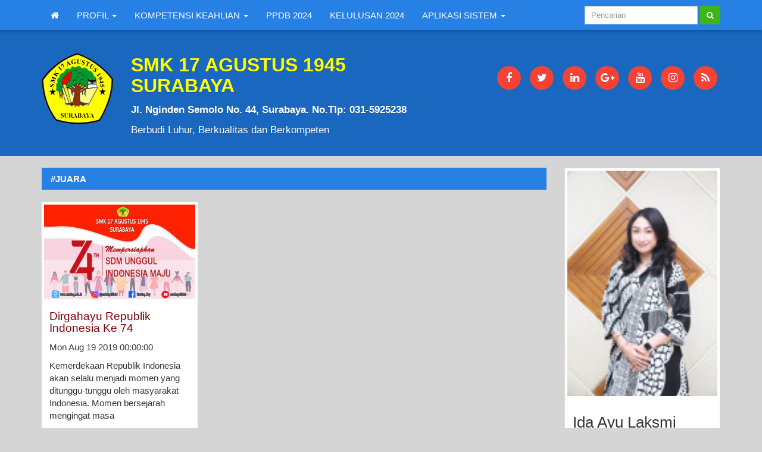

--- FILE ---
content_type: text/html; charset=UTF-8
request_url: https://smktag.sch.id/tag/juara
body_size: 28031
content:
<!DOCTYPE html>
<html lang="en">
	<head>
		<title>SMK 17 AGUSTUS 1945 SURABAYA</title>
		<meta charset="utf-8" />
		<meta http-equiv="Content-Type" content="text/html; charset=utf-8" />
		<meta http-equiv="X-UA-Compatible" content="IE=edge" />
		<meta name="google-site-verification" content="0MPk5bcPlptb_FEon8FjbKmVcwN98bdW414DFvmXqbQ" />
		<meta name="keywords" content="SMK 17 Agustus 1945 Surabaya, SMK, 17 Agustus 1945, PPDB Online"/>
		<meta name="description" content="SMK 17 Agustus 1945 Surabaya, Berbudi Luhur, Berkualitas dan Berkompeten"/>
		<meta name="subject" content="Situs Pendidikan">
		<meta name="copyright" content="SMK 17 AGUSTUS 1945 SURABAYA">
		<meta name="language" content="Indonesia">
		<meta name="robots" content="index,follow" />
		<meta name="revised" content="Sunday, July 18th, 2010, 5:15 pm" />
		<meta name="Classification" content="Education">
		<meta name="author" content="Anton Sofyan, 4ntonsofyan@gmail.com">
		<meta name="designer" content="Anton Sofyan, 4ntonsofyan@gmail.com">
		<meta name="reply-to" content="4ntonsofyan@gmail.com">
		<meta name="owner" content="Anton Sofyan">
		<meta name="url" content="http://www.sekolahku.web.id">
		<meta name="identifier-URL" content="http://www.sekolahku.web.id">
		<meta name="category" content="Admission, Education">
		<meta name="coverage" content="Worldwide">
		<meta name="distribution" content="Global">
		<meta name="rating" content="General">
		<meta name="revisit-after" content="7 days">
		<meta http-equiv="Expires" content="0">
		<meta http-equiv="Pragma" content="no-cache">
		<meta http-equiv="Cache-Control" content="no-cache">
		<meta http-equiv="Copyright" content="SMK 17 AGUSTUS 1945 SURABAYA" />
		<meta http-equiv="imagetoolbar" content="no" />
		<meta name="revisit-after" content="7" />
		<meta name="webcrawlers" content="all" />
		<meta name="rating" content="general" />
		<meta name="spiders" content="all" />
		<meta itemprop="name" content="SMK 17 AGUSTUS 1945 SURABAYA" />
		<meta itemprop="description" content="SMK 17 Agustus 1945 Surabaya, Berbudi Luhur, Berkualitas dan Berkompeten" />
		<meta itemprop="image" content="https://smktag.sch.id/media_library/images/dbbf5c60f5b5c770184cac51c59767e8.png" />
		<meta name="viewport" content="width=device-width, initial-scale=1" />
		<link rel="icon" href="https://smktag.sch.id/media_library/images/92e583edd9650f67704fe6925521c681.png">
		<link href="https://smktag.sch.id/views/themes/cosmo/css/bootstrap.css" rel="stylesheet" type="text/css" />
		<link href="https://smktag.sch.id/views/themes/cosmo/css/font-awesome.min.css" rel="stylesheet" type="text/css" />
		<link href="https://smktag.sch.id/views/themes/cosmo/css/sm-core-css.css" rel="stylesheet" type="text/css" />
		<link href="https://smktag.sch.id/views/themes/cosmo/css/jquery.smartmenus.bootstrap.css" rel="stylesheet" type="text/css" />
		<link href="https://smktag.sch.id/assets/css/magnific-popup.css" rel="stylesheet" type="text/css" />
		<link href="https://smktag.sch.id/assets/css/toastr.css" rel="stylesheet" type="text/css" />
		<link href="https://smktag.sch.id/assets/css/jssocials.css" rel="stylesheet" type="text/css" />
		<link href="https://smktag.sch.id/assets/css/jssocials-theme-flat.css" rel="stylesheet" type="text/css" />
		<link href="https://smktag.sch.id/assets/css/bootstrap-datepicker.css" rel="stylesheet" type="text/css" />
		<link href="https://smktag.sch.id/views/themes/cosmo/css/style.css" rel="stylesheet" type="text/css" />
		<link href="https://smktag.sch.id/assets/css/loading.css" rel="stylesheet" type="text/css" />
		<script type="text/javascript">
    		const _BASE_URL = 'https://smktag.sch.id/';
		</script>
	 	<script src="https://www.google.com/recaptcha/api.js?hl=id" async defer></script>
	 	<script src="https://smktag.sch.id/assets/js/frontend.min.js"></script>
			</head>
	<body>
		<!-- Top Nav -->
		<nav class="navbar navbar-inverse navbar-fixed-top">
			<div class="container">
				<div class="navbar-header">
					<button type="button" class="navbar-toggle collapsed" data-toggle="collapse" data-target="#navbar" aria-expanded="false" aria-controls="navbar">
						<span class="sr-only">Toggle navigation</span>
						<span class="icon-bar"></span>
						<span class="icon-bar"></span>
						<span class="icon-bar"></span>
					</button>
				</div>
				<div id="navbar" class="navbar-collapse collapse">
					<ul class="nav navbar-nav">
						<li><a href="https://smktag.sch.id/"><i class="fa fa-home"></i></a></li>
						<li><a href="https://smktag.sch.id/#" target="_blank">PROFIL <span class="caret"></span></a><ul class="dropdown-menu"><li><a href="https://smktag.sch.id/read/10/profil-sekolah" target="_self">Profil Sekolah</a></li><li><a href="https://smktag.sch.id/read/11/visi-misi" target="_self">Visi Misi</a></li><li><a href="https://smktag.sch.id/read/12/struktur-organisasi" target="_self">Struktur Organisasi</a></li><li><a href="https://smktag.sch.id/read/13/sarana-dan-prasarana" target="_self">Sarana dan Prasarana</a></li><li><a href="https://smktag.sch.id/#" target="">Galeri <span class="caret"></span></a><ul class='dropdown-menu'><li><a href="https://smktag.sch.id/gallery-photo" target="">Galeri Foto</a></li><li><a href="https://smktag.sch.id/gallery-video" target="">Galeri Video</a></li></ul></li></ul></li><li><a href="https://smktag.sch.id/#" target="">KOMPETENSI KEAHLIAN <span class="caret"></span></a><ul class="dropdown-menu"><li><a href="https://smktag.sch.id/read/2/rekayasa-perangkat-lunak" target="_self">Rekayasa Perangkat Lunak</a></li><li><a href="https://smktag.sch.id/read/8/akomodasi-perhotelan" target="_self">Akomodasi Perhotelan</a></li><li><a href="https://smktag.sch.id/read/9/usaha-perjalanan-wisata" target="_self">Usaha Perjalanan Wisata</a></li><li><a href="https://smktag.sch.id/read/46/tata-boga--kuliner" target="_self">Tata Boga / Kuliner</a></li></ul></li><li><a href="https://ppdb.smktag.sch.id" target="_blank">PPDB 2024</a></li><li><a href="https://kelulusan.smktag.sch.id" target="_blank">KELULUSAN 2024</a></li><li><a href="https://smktag.sch.id/#" target="">APLIKASI SISTEM <span class="caret"></span></a><ul class="dropdown-menu"><li><a href="https://siakad.smktag.sch.id" target="_blank">SI Akademik</a></li><li><a href="https://elearning.smktag.sch.id" target="_blank">E-Learning</a></li><li><a href="http://erapor.smktag.sch.id" target="_blank">E-Rapor SMK</a></li><li><a href="https://cbt.smktag.sch.id" target="_blank">CBT Online</a></li><li><a href="https://elibrary.smktag.sch.id" target="_blank">E-Library</a></li><li><a href="http://smktag.sch.id/arsip" target="_blank">Repository Online</a></li><li><a href="https://smktag.sch.id/mail" target="_blank">Webmail SMKTAG</a></li></ul></li>					</ul>
					<form style="margin-top: 10px;" class="navbar-form navbar-right" action="https://smktag.sch.id/hasil-pencarian" method="POST">
			        <div class="form-group">
			          <input type="text" class="form-control input-sm" placeholder="Pencarian" name="keyword">
			        </div>
			        <button type="submit" class="btn btn-sm btn-success"><i class="fa fa-search"></i></button>
			      </form>
				</div>
			</div>
		</nav>
		<!-- Header -->
		<div class="header">
			<div class="container">
				<div class="row">
					<div class="col-md-7 col-xs-12">
						<div class="header-logo">
							<a href="https://smktag.sch.id/"><img src="https://smktag.sch.id/media_library/images/dbbf5c60f5b5c770184cac51c59767e8.png" alt="" class="img-responsive"></a>
						</div>
						<div class="header-text">
							<h2 style="color: #ff0; font-weight: bold;">SMK 17 AGUSTUS 1945 SURABAYA</h2>
							<p><strong>Jl. Nginden Semolo No. 44, Surabaya. No.Tlp: 031-5925238</strong></p>
							<p>Berbudi Luhur, Berkualitas dan Berkompeten</p>
						</div>
					</div>
					<div class="col-md-5 col-xs-12">
						<ul class="social-network social-circle pull-right">
															<li><a href="https://www.facebook.com/smktag.sby/" title="Facebook"><i class="fa fa-facebook"></i></a></li>
																						<li><a href="https://twitter.com/SmktagO" title="Twitter"><i class="fa fa-twitter"></i></a></li>
																						<li><a href="" title="Linkedin"><i class="fa fa-linkedin"></i></a></li>
																						<li><a href="https://aboutme.google.com/u/1/?referer=gplus&pageId=none" title="Google +"><i class="fa fa-google-plus"></i></a></li>
																						<li><a href="https://www.youtube.com/channel/UCWxC-RFWWZTDl_mNMO1Ze9A" title="Youtube"><i class="fa fa-youtube"></i></a></li>
																						<li><a href="https://www.instagram.com/smktagofficial/" title="Instagram"><i class="fa fa-instagram"></i></a></li>
							                     <li><a href="https://smktag.sch.id/feed"><i class="fa fa-rss"></i></a></li>
                 	</ul>
					</div>
				</div>
			</div>
		</div>
		<!-- End Header -->

		
		<div class="container">
			<!-- Content -->
			<div class="row">
				<!-- Right Content -->
				<script type="text/javascript">
	function remove_tags(input) {
		return input.replace(/(<([^>]+)>)/ig,"");
	}
	var page = 1;
	var total_page = "1";
	$(document).ready(function() {
		if (parseInt(total_page) == page || total_page == 0) {
			$('button.load-more').remove();
		}
	});

	function load_more() {
		page++;
		var segment_1 = 'tag';
		var segment_2 = 'juara';
		var segment_3 = '';
		var url = '';
		var data = {
			'page_number': page
		};
		if (segment_1 == 'category') {
			data['slug'] = segment_2;
			url = _BASE_URL + 'public/post_categories/more_posts';
		} else if (segment_1 == 'tag') {
			data['tag'] = segment_2;
			url = _BASE_URL + 'public/post_tags/more_posts';
		} else if (segment_1 == 'archives') {
			data['year'] = segment_2;
			data['month'] = segment_3;
			url = _BASE_URL + 'public/archives/more_posts';
		}
		if ( page <= total_page ) {
			$.post( url, data, function( response ) {
				var res = typeof response !== 'object' ? $.parseJSON( response ) : response;
				var rows = res.rows;
				var html = '';
				var idx = 3;
				for (var z in rows) {
					var result = rows[ z ];
					if (idx % 3 == 0) {
						html += '<div class="row loop-posts">';
					}
					html += '<div class="col-md-4">';
					html += '<div class="thumbnail no-border">';
					html += '<img src="' + _BASE_URL + 'media_library/posts/medium/' + result.post_image + '" style="width: 100%; display: block;">';
					html += '<div class="caption">';
					html += '<h4><a href="' + _BASE_URL + 'read/' + result.id + '/' + result.post_slug + '">' + result.post_title + '</a></h4>';
					html += '<p class="by-author">' + (new Date(result.created_at)).toString().substr(0, 24) + '</p>';
					html += '<p>' + remove_tags(result.post_content, '').substr(0, 150) + '</p>';
					html += '<p>';
					html += '<a href="' + _BASE_URL + 'read/' +result.id + '/' + result.post_slug + '" class="btn btn-primary btn-sm" role="button">Selengkapnya <i class="fa fa-angle-double-right" aria-hidden="true"></i></a>';
					html += '</p>';
					html += '</div>';
					html += '</div>';
					html += '</div>';
					if (idx % 3 == 2 || (res.result_rows + 2) == idx) {
						html += '</div>';
					}
					idx++;
				}
				var el = $(".loop-posts:last"); 
				$( html ).insertAfter(el);
				if (page == total_page) {
					$('button.load-more').remove();
				}
			});
		}
	}
</script>
<div class="col-xs-12 col-md-9">
	<ol class="breadcrumb post-header">
		<li>#JUARA</li>
	</ol>
			<div class="row loop-posts">		<div class="col-md-4">
			<div class="thumbnail no-border">
				<img src="https://smktag.sch.id/media_library/posts/medium/5b421693eda67e5e6fc6808fd893e685.jpg" style="width: 100%; display: block;">
				<div class="caption">
					<h4><a href="https://smktag.sch.id/read/26/dirgahayu-republik-indonesia-ke-74">Dirgahayu Republik Indonesia Ke 74</a></h4>
					<p class="by-author">Mon Aug 19 2019 00:00:00</p>
					<p>
Kemerdekaan&nbsp;Republik&nbsp;Indonesia akan selalu menjadi momen yang ditunggu-tunggu oleh masyarakat Indonesia.
Momen bersejarah mengingat masa </p>
					<p>
						<a href="https://smktag.sch.id/read/26/dirgahayu-republik-indonesia-ke-74" class="btn btn-primary btn-sm" role="button">Selengkapnya <i class="fa fa-angle-double-right" aria-hidden="true"></i></a>
					</p>
				</div>
			</div>
		</div>
		</div>		<button class="btn btn-success btn-sm btn-block load-more" onclick="load_more()">MORE POSTS</button>
</div>
<!-- Sidebar -->
<div class="col-xs-12 col-md-3">
		<div class="thumbnail">
		<img src="https://smktag.sch.id/media_library/images/41243424bd26636bd7557f8c31132b73.jpg" alt="..." style="width: 100%">
 		<div class="caption">
			<h3>Ida Ayu Laksmi Dewi,S.Hub.,Int</h3>
			<p>Assalamualaikum Warahmatullah Wabarakatuh
Om Swastiastu
Shalom
Namo Buddhaya
Salam Kebajikan
Salam sejahtera bagi kita semua.
&nbsp;
Puji Syukur Alhamdulillah kami&#8230;</p>
			<p>
				<a href="https://smktag.sch.id/sambutan-kepala-sekolah" class="btn btn-success btn-sm" role="button">Selengkapnya <i class="fa fa-angle-double-right" aria-hidden="true"></i></a>
			</p>
	 	</div>
  	</div>
  	  	
  	<div class="form-group has-feedback">
		<input onkeydown="if (event.keyCode == 13) { subscriber(); return false; }" type="text" class="form-control" id="subscriber" placeholder="Berlangganan" autocomplete="off">
		<span class="glyphicon glyphicon-envelope form-control-feedback"></span>
	</div>

			<div class="panel panel-default">
			<div class="panel-heading">
	  			<h3 class="panel-title">KATEGORI</h3>
			</div>
			<div class="list-group">
								<a href="https://smktag.sch.id/category/purnasiswa" title="Purnasiswa" class="list-group-item">Purnasiswa</a>
	        				<a href="https://smktag.sch.id/category/ujian-nasional-unas-dan-ujian-sekolah" title="UNAS" class="list-group-item">Ujian Nasional (UNAS) dan UJIAN SEKOLAH</a>
	        				<a href="https://smktag.sch.id/category/pendidikan-umum" title="Pendidikan Umum" class="list-group-item">Pendidikan Umum</a>
	        				<a href="https://smktag.sch.id/category/smktag-eduart-fest" title="" class="list-group-item">SMKTAG EDUART FEST</a>
	        				<a href="https://smktag.sch.id/category/bimbingan-konseling" title="" class="list-group-item">BIMBINGAN KONSELING</a>
	        				<a href="https://smktag.sch.id/category/hut-ri" title="" class="list-group-item">HUT RI</a>
	        			</div>
		</div>
	
			<div class="panel panel-default">
			<div class="panel-heading">
	  			<h3 class="panel-title">TAUTAN</h3>
			</div>
			<div class="list-group">
								<a href="http://elearning.smktag.sch.id" title="E-Learning SMK 17 Agustus 1945 Surabaya" target="_blank" class="list-group-item">E-Learning SMK 17 Agustus 1945 Surabaya</a>
	        				<a href="https://youtu.be/kDmLOasZ09M" title="Video Company Profile SMK 17 Agustus 1945 Surabaya" target="_blank" class="list-group-item">Video Company Profile SMK 17 Agustus 1945 Surabaya</a>
	        				<a href="https://drive.google.com/open?id=1XQBwUCOLN6ldCOCmOQIh_cs3EoRjUYxE" title="Kartu Kompetensi RPL dan Surat Pernyataan" target="_blank" class="list-group-item">Kartu Kompetensi RPL dan Surat Pernyataan</a>
	        				<a href="https://www.instagram.com/smktagofficial/?hl=id" title="Akun Resmi Instagram" target="_blank" class="list-group-item">Akun Resmi Instagram</a>
	        			</div>
		</div>
			
			<div class="panel-group" id="accordion" role="tablist" aria-multiselectable="true">
						<div class="panel panel-default">
	  			<div class="panel-heading" role="tab" id="heading_2025">
		 			<h4 class="panel-title">
						<a role="button" data-toggle="collapse" data-parent="#accordion" href="#archive_2025" aria-expanded="true" aria-controls="archive_2025">ARSIP 2025</a>
		 			</h4>
	  			</div>
	  			<div id="archive_2025" class="panel-collapse collapse in" role="tabpanel" aria-labelledby="heading_2025">
		 			<div class="list-group">
		 																			<a href="https://smktag.sch.id/archives/2025/04" class="list-group-item">April (1)</a>
															<a href="https://smktag.sch.id/archives/2025/06" class="list-group-item">Juni (5)</a>
															<a href="https://smktag.sch.id/archives/2025/07" class="list-group-item">Juli (4)</a>
															<a href="https://smktag.sch.id/archives/2025/09" class="list-group-item">September (1)</a>
															 			</div>
	  			</div>
			</div>
						<div class="panel panel-default">
	  			<div class="panel-heading" role="tab" id="heading_2023">
		 			<h4 class="panel-title">
						<a role="button" data-toggle="collapse" data-parent="#accordion" href="#archive_2023" aria-expanded="true" aria-controls="archive_2023">ARSIP 2023</a>
		 			</h4>
	  			</div>
	  			<div id="archive_2023" class="panel-collapse collapse " role="tabpanel" aria-labelledby="heading_2023">
		 			<div class="list-group">
		 																			<a href="https://smktag.sch.id/archives/2023/08" class="list-group-item">Agustus (1)</a>
															 			</div>
	  			</div>
			</div>
						<div class="panel panel-default">
	  			<div class="panel-heading" role="tab" id="heading_2022">
		 			<h4 class="panel-title">
						<a role="button" data-toggle="collapse" data-parent="#accordion" href="#archive_2022" aria-expanded="true" aria-controls="archive_2022">ARSIP 2022</a>
		 			</h4>
	  			</div>
	  			<div id="archive_2022" class="panel-collapse collapse " role="tabpanel" aria-labelledby="heading_2022">
		 			<div class="list-group">
		 																			<a href="https://smktag.sch.id/archives/2022/01" class="list-group-item">Januari (1)</a>
															 			</div>
	  			</div>
			</div>
						<div class="panel panel-default">
	  			<div class="panel-heading" role="tab" id="heading_2021">
		 			<h4 class="panel-title">
						<a role="button" data-toggle="collapse" data-parent="#accordion" href="#archive_2021" aria-expanded="true" aria-controls="archive_2021">ARSIP 2021</a>
		 			</h4>
	  			</div>
	  			<div id="archive_2021" class="panel-collapse collapse " role="tabpanel" aria-labelledby="heading_2021">
		 			<div class="list-group">
		 																			<a href="https://smktag.sch.id/archives/2021/03" class="list-group-item">Maret (1)</a>
															<a href="https://smktag.sch.id/archives/2021/05" class="list-group-item">Mei (1)</a>
															<a href="https://smktag.sch.id/archives/2021/09" class="list-group-item">September (2)</a>
															 			</div>
	  			</div>
			</div>
						<div class="panel panel-default">
	  			<div class="panel-heading" role="tab" id="heading_2020">
		 			<h4 class="panel-title">
						<a role="button" data-toggle="collapse" data-parent="#accordion" href="#archive_2020" aria-expanded="true" aria-controls="archive_2020">ARSIP 2020</a>
		 			</h4>
	  			</div>
	  			<div id="archive_2020" class="panel-collapse collapse " role="tabpanel" aria-labelledby="heading_2020">
		 			<div class="list-group">
		 																			<a href="https://smktag.sch.id/archives/2020/01" class="list-group-item">Januari (1)</a>
															<a href="https://smktag.sch.id/archives/2020/02" class="list-group-item">Februari (2)</a>
															<a href="https://smktag.sch.id/archives/2020/03" class="list-group-item">Maret (1)</a>
															 			</div>
	  			</div>
			</div>
						<div class="panel panel-default">
	  			<div class="panel-heading" role="tab" id="heading_2019">
		 			<h4 class="panel-title">
						<a role="button" data-toggle="collapse" data-parent="#accordion" href="#archive_2019" aria-expanded="true" aria-controls="archive_2019">ARSIP 2019</a>
		 			</h4>
	  			</div>
	  			<div id="archive_2019" class="panel-collapse collapse " role="tabpanel" aria-labelledby="heading_2019">
		 			<div class="list-group">
		 																			<a href="https://smktag.sch.id/archives/2019/01" class="list-group-item">Januari (2)</a>
															<a href="https://smktag.sch.id/archives/2019/02" class="list-group-item">Februari (1)</a>
															<a href="https://smktag.sch.id/archives/2019/07" class="list-group-item">Juli (1)</a>
															<a href="https://smktag.sch.id/archives/2019/08" class="list-group-item">Agustus (3)</a>
															<a href="https://smktag.sch.id/archives/2019/09" class="list-group-item">September (2)</a>
															<a href="https://smktag.sch.id/archives/2019/11" class="list-group-item">Nopember (1)</a>
															<a href="https://smktag.sch.id/archives/2019/12" class="list-group-item">Desember (1)</a>
															 			</div>
	  			</div>
			</div>
						<div class="panel panel-default">
	  			<div class="panel-heading" role="tab" id="heading_2018">
		 			<h4 class="panel-title">
						<a role="button" data-toggle="collapse" data-parent="#accordion" href="#archive_2018" aria-expanded="true" aria-controls="archive_2018">ARSIP 2018</a>
		 			</h4>
	  			</div>
	  			<div id="archive_2018" class="panel-collapse collapse " role="tabpanel" aria-labelledby="heading_2018">
		 			<div class="list-group">
		 																			<a href="https://smktag.sch.id/archives/2018/03" class="list-group-item">Maret (3)</a>
															 			</div>
	  			</div>
			</div>
						<div class="panel panel-default">
	  			<div class="panel-heading" role="tab" id="heading_2017">
		 			<h4 class="panel-title">
						<a role="button" data-toggle="collapse" data-parent="#accordion" href="#archive_2017" aria-expanded="true" aria-controls="archive_2017">ARSIP 2017</a>
		 			</h4>
	  			</div>
	  			<div id="archive_2017" class="panel-collapse collapse " role="tabpanel" aria-labelledby="heading_2017">
		 			<div class="list-group">
		 																			<a href="https://smktag.sch.id/archives/2017/10" class="list-group-item">Oktober (2)</a>
															 			</div>
	  			</div>
			</div>
				</div>
	
		<div class="panel panel-default">
		<div class="panel-heading">
  			<h3 class="panel-title">JAJAK PENDAPAT</h3>
		</div>
		<div class="panel-body">
			<p>Menurut anda, apa yang perlu dilakukan untuk meningkatkan mutu sekolah?</p>
						<div class="radio">
			  <label>
			    <input type="radio" name="answer_id" id="answer_id" id="answer_id_3" value="3">
			    Kedisiplinan Sekolah			  </label>
			</div>
						<div class="radio">
			  <label>
			    <input type="radio" name="answer_id" id="answer_id" id="answer_id_5" value="5">
			    Manajemen Internal Sekolah			  </label>
			</div>
						<div class="radio">
			  <label>
			    <input type="radio" name="answer_id" id="answer_id" id="answer_id_2" value="2">
			    Moralitas Peserta Didik			  </label>
			</div>
						<div class="radio">
			  <label>
			    <input type="radio" name="answer_id" id="answer_id" id="answer_id_4" value="4">
			    Sarana dan Prasarana Sekolah			  </label>
			</div>
						<div class="radio">
			  <label>
			    <input type="radio" name="answer_id" id="answer_id" id="answer_id_1" value="1">
			    SDM Guru			  </label>
			</div>
						<div class="btn-group">
				<button type="submit" onclick="polling(); return false;" class="btn btn-success btn-sm"><i class="fa fa-send"></i> SUBMIT</button>
				<a href="https://smktag.sch.id/hasil-jajak-pendapat" class="btn btn-sm btn-warning"><i class="fa fa-bar-chart"></i> LIHAT HASIL</a>		
			</div>			
		</div>
	</div>
	
	</div>			</div>
	 	</div> <!-- /container -->

	 	<!-- FOOTER -->
		<div class="footer">
	 		<div class="container">
		  		<div class="row">
					<div class="col-md-3">
						<h4>TAUTAN</h4>
				 		<ul>
			 				<li><a href="http://elearning.smktag.sch.id" target="_blank">E-Learning SMK 17 Agustus 1945 Surabaya</a></li><li><a href="https://youtu.be/kDmLOasZ09M" target="_blank">Video Company Profile SMK 17 Agustus 1945 Surabaya</a></li><li><a href="https://drive.google.com/open?id=1XQBwUCOLN6ldCOCmOQIh_cs3EoRjUYxE" target="_blank">Kartu Kompetensi RPL dan Surat Pernyataan</a></li><li><a href="https://www.instagram.com/smktagofficial/?hl=id" target="_blank">Akun Resmi Instagram</a></li>						</ul>
					</div>
					<div class="col-md-3">
						<h4>KATEGORI</h4>
					 	<ul>
					 		<li><a href="https://smktag.sch.id/category/purnasiswa" title="Purnasiswa">Purnasiswa</a></li><li><a href="https://smktag.sch.id/category/ujian-nasional-unas-dan-ujian-sekolah" title="UNAS">Ujian Nasional (UNAS) dan UJIAN SEKOLAH</a></li><li><a href="https://smktag.sch.id/category/pendidikan-umum" title="Pendidikan Umum">Pendidikan Umum</a></li><li><a href="https://smktag.sch.id/category/smktag-eduart-fest" title="">SMKTAG EDUART FEST</a></li><li><a href="https://smktag.sch.id/category/bimbingan-konseling" title="">BIMBINGAN KONSELING</a></li><li><a href="https://smktag.sch.id/category/hut-ri" title="">HUT RI</a></li>						</ul>
					</div>
					<div class="col-md-3">
						<h4>TAGS</h4>
					 	<ul>
				 			<li><a href="https://smktag.sch.id/tag/berita">Berita</a></li><li><a href="https://smktag.sch.id/tag/pengumuman">Pengumuman</a></li><li><a href="https://smktag.sch.id/tag/sekilas-info">Sekilas Info</a></li><li><a href="https://smktag.sch.id/tag/ujian-nasional-unas">Ujian Nasional (UNAS)</a></li><li><a href="https://smktag.sch.id/tag/ukk">UKK</a></li><li><a href="https://smktag.sch.id/tag/pendidikan">Pendidikan</a></li><li><a href="https://smktag.sch.id/tag/ppg">PPG</a></li><li><a href="https://smktag.sch.id/tag/unas">unas</a></li><li><a href="https://smktag.sch.id/tag/lsp">lsp</a></li><li><a href="https://smktag.sch.id/tag/smktag">#smktag</a></li><li><a href="https://smktag.sch.id/tag/hutri74">#hutri74</a></li><li><a href="https://smktag.sch.id/tag/sdm">#sdm</a></li><li><a href="https://smktag.sch.id/tag/maju">#maju</a></li><li><a href="https://smktag.sch.id/tag/juara">#juara</a></li><li><a href="https://smktag.sch.id/tag/indonesia">#indonesia</a></li><li><a href="https://smktag.sch.id/tag/surabaya">#surabaya</a></li><li><a href="https://smktag.sch.id/tag/ppdb2021">ppdb2021</a></li><li><a href="https://smktag.sch.id/tag/tataboga">tataboga</a></li><li><a href="https://smktag.sch.id/tag/smktag">smktag</a></li><li><a href="https://smktag.sch.id/tag/jatim">#jatim</a></li><li><a href="https://smktag.sch.id/tag/rpl-smktag-its">#rpl #smktag #its</a></li><li><a href="https://smktag.sch.id/tag/rpl">#rpl</a></li><li><a href="https://smktag.sch.id/tag/teknologiinformasi">#teknologiinformasi</a></li><li><a href="https://smktag.sch.id/tag/pariwisata">#pariwisata</a></li><li><a href="https://smktag.sch.id/tag/usahalayananwisata">#usahalayananwisata</a></li><li><a href="https://smktag.sch.id/tag/citytour">#citytour</a></li>						</ul>
					</div>
					<div class="col-md-3">
						<h4>HUBUNGI KAMI</h4>
                  <p>
                  Jl. Nginden Semolo No. 44, Surabaya. No.Tlp: 031-5925238<br>
                  Email : info@smktag.sch.id<br>
                  Telp : (031) 5925238<br>
                  Fax : (031) 5925238                  </p>
					</div>
		  		</div>
	 		</div>
		</div>
		<!-- END FOOTER -->
		
		<!-- COPYRIGHT -->
		<div class="copyright">
			<p>Copyright &copy; 2017 - 2026<a href="https://smktag.sch.id/"> SMK 17 AGUSTUS 1945 SURABAYA</a> All rights reserved.</p>
		  	<p>Powered by <a href="http://sekolahku.web.id">sekolahku.web.id</a></p>
		</div>
		<!-- END COPYRIGHT -->
		
		<!-- Back to Top -->
		<a href="javascript:" id="return-to-top"><i class="fa fa-angle-double-up"></i></a>
	 	<script>
		  // Scroll Top
			$(window).scroll(function() {
				if ($(this).scrollTop() >= 50) {
					$('#return-to-top').fadeIn(200);
			 	} else {
					$('#return-to-top').fadeOut(200);
			 	}
			});
			$('#return-to-top').click(function() {
				$('body,html').animate({
					scrollTop : 0
			 	}, 500);
			});
		</script>
  	</body>
</html>

--- FILE ---
content_type: text/css
request_url: https://smktag.sch.id/views/themes/cosmo/css/style.css
body_size: 7130
content:
body {
	background-color: #d5d5d5;
	padding-top: 70px;
}
/* Top Nav */
ul.dropdown-menu {
	background-color: #263238;
}

.nav .open > a,
.nav .open > a:focus,
 .nav .open > a:hover {
	background-color: #2780e3;
	color: #ffffff;
}

ul.dropdown-menu li a {
	color: #fff;
}
.navbar-inverse {
	box-shadow:0 2px 5px 0 rgba(0,0,0,0.24)
}

.header {
	z-index: 1;
	background: #1967be;
	color:#FFF;
	font-size:17px;
	margin-top:-19px;
	margin-bottom: 20px;
	min-height:150px;
	padding:15px;
	text-shadow:0 1px 0 rgba(0,0,0,.15)
}
.header .header-logo {
	margin-top:18px;
	padding-right:30px;
	float:left
}
.header .header-text h1 {
	font-family:"Titillium Web",sans-serif
}
.header .lead,.header h1 {
	margin-bottom:0
}
.header a{
	color:#76b7e8
}
.header a:hover {
	color:#a2d5e8
}
@media screen and (min-width:768px) {
	.header {
		font-size:17px;
		padding:20px 15px;
	}
}

@media screen and (max-width:480px) {
	.header .header-logo {
		display:none;
	}
	.header .social-network {
		display: none;
	}
	.carousel-caption {
		display: none;
	}
	.header {
		text-align: center;
	}
}

/* News Ticker */
.text-slider {
	z-index: 0;
	background: #263238;
	color:#FFF;
	font-size:17px;
	margin-top:-20px;
	margin-bottom: 20px;
	height:30px;
	padding:10px;
	text-shadow:0 1px 0 rgba(0,0,0,.15);
	box-shadow:0 2px 5px 0 rgba(0,0,0,10)
}
.text-slider .container ul {
	top: -5px;
}
@media screen and (min-width:768px) {
	.text-slider .container ul {
		top: -5px;
	}
}

@media screen and (max-width:480px) {
	.text-slider .container ul {
		top: -5px;
	}
}

.footer {
	width:100%;
	background:#263238;
	padding:20px 0 55px;
	margin-top:30px;
	bottom:0
}
.footer h4 {
	color:#fff;
	font-weight:700;
	padding-bottom:17px;
	font-size:20px;
	margin:30px 0 17px;
	position:relative
}
.footer h4::after {
	background-color:#d5d5d5;
	bottom:0;
	content:"";
	height:1px;
	left:0;
	position:absolute;
	width:40px
}
.footer a, .footer p {
	color:#fff
}
.footer a:hover {
	color:#fff;
	text-decoration:none
}
.footer ul {
	margin:0;
	padding:0;
	list-style:none
}
.footer ul li {
	font-size:15px;
	font-weight:300;
	padding-bottom:4px;
	list-style:none
}
.footer ul li:last-child {
	border:0
}
.copyright {
	text-align: center;
	width:100%;
	background:#1e1e1e;
	padding:20px 0 10px 0;
}
.copyright  {
	font-size:14px;
	margin-bottom:0;
	color: #fff;
}
.copyright a {
	color: #fff;
}
.no-padding {
	padding: 0;
}
.no-border {
	border:none;
}
.media {
	background-color: #fff; 
}
.media h4 a, .thumbnail h4 a {
	color: maroon;
}

.breadcrumb {
	background-color: #0593d0;
}
.breadcrumb a, .breadcrumb .active {
	color: #fff;
}

.panel-default {
	border-color: #2780e3;
}
.panel-default > .panel-heading {
	color: #fff;
	background-color: #2780e3;
}
.panel-title {
	font-weight: bold;
}

.slider {
	margin-bottom: 20px;
}

/* Page Header */ 
.post-header {
	background-color: #2780e3;
	font-weight: bold;
	color: #fff;
}
.breadcrumb .post-header a {
	cursor: pointer;
}

.navbar-inverse {
	box-shadow:0 2px 5px 0 rgba(0,0,0,0.24)
}

/* Back to TOP */ 
#return-to-top {
    position: fixed;
    bottom: 20px;
    right: 20px;
    background: #2780e3;
    width: 50px;
    height: 50px;
    display: block;
    text-decoration: none;
    -webkit-border-radius: 35px;
    -moz-border-radius: 35px;
    border-radius: 35px;
    display: none;
    -webkit-transition: all 0.3s linear;
    -moz-transition: all 0.3s ease;
    -ms-transition: all 0.3s ease;
    -o-transition: all 0.3s ease;
    transition: all 0.3s ease;
}
#return-to-top i {
    color: #fff;
    margin: 0;
    position: relative;
    left: 19px;
    top: 15px;
    font-size: 19px;
    -webkit-transition: all 0.3s ease;
    -moz-transition: all 0.3s ease;
    -ms-transition: all 0.3s ease;
    -o-transition: all 0.3s ease;
    transition: all 0.3s ease;
}
#return-to-top:hover {
    background: #3fb618;
}
#return-to-top:hover i {
    color: #fff;
}

.text-danger {
	color: #f44336;
	font-style: italic;
}

/* Top Nav */
ul.dropdown-menu {
	background-color: #263238;
}
ul.dropdown-menu li a {
	color: #fff;
}

/* Marquee */
ul.marquee {
	display: block;
	padding: 0;
	margin: 0;
	list-style: none;
	line-height: 1;
	position: relative;
	overflow: hidden;
	height: 22px;
	background-color: transparent;
}
ul.marquee li {
	position: absolute;
	top: -900em;
	left: 0;
	display: block;
	white-space: nowrap;
	font: 14px Arial, Helvetica, sans-serif;
	padding: 2px 5px;
}

/* Social Icon */
ul.social-network {
	margin-top: 40px;
	list-style: none;
	display: inline;
	margin-left:0 !important;
	padding: 0;
}
ul.social-network li {
	display: inline;
	margin: 0 5px;
}

.social-network a:hover {
	background-color: #3fb618;
}
.social-network a.icoRss:hover i, .social-network a.icoFacebook:hover i, .social-network a.icoTwitter:hover i,
.social-network a.icoGoogle:hover i, .social-network a.icoVimeo:hover i, .social-network a.icoLinkedin:hover i {
	color:#fff;
}
a.socialIcon:hover, .socialHoverClass {
	color:#44BCDD;
}

.social-circle li a {
	background-color: #f44336;
	display:inline-block;
	position:relative;
	margin:0 auto 0 auto;
	-moz-border-radius:50%;
	-webkit-border-radius:50%;
	border-radius:50%;
	text-align:center;
	width: 40px;
	height: 40px;
	font-size:18px;
}
.social-circle li i {
	margin:0;
	line-height:40px;
	text-align: center;
}

.social-circle li a:hover i, .triggeredHover {
	-moz-transform: rotate(360deg);
	-webkit-transform: rotate(360deg);
	-ms--transform: rotate(360deg);
	transform: rotate(360deg);
	-webkit-transition: all 0.2s;
	-moz-transition: all 0.2s;
	-o-transition: all 0.2s;
	-ms-transition: all 0.2s;
	transition: all 0.2s;
}
.social-circle i {
	color: #fff;
	-webkit-transition: all 0.8s;
	-moz-transition: all 0.8s;
	-o-transition: all 0.8s;
	-ms-transition: all 0.8s;
	transition: all 0.8s;
}

.carousel-caption {
	color: yellow;
	font-size: 20px;
	text-align: left;
	position: absolute;
	padding-top: 5px;
	padding-bottom: 5px;
	left: 5%;
	right: 5%;
	z-index: 10;
	text-shadow: 2px 2px 2px rgba(0, 0, 0, 2);
}

.tab-content {
	padding: 20px;
	background-color: #fff;
	border: 1px solid #2780e3;
}
.nav-tabs li{
	font-size: 13px;
	font-weight: bold;
}

/* Overide Toastr color */
.toast {
  background-color: #030303;
}
/* custom toastr success */
.toast-success {
  background-color: #00cb18;
}
/* custom toastr error */
.toast-error {
  background-color: #ef4836;
}
/* custom toastr info */
.toast-info {
  background-color: #4b8df8;
}
/* custom toastr warning */
.toast-warning {
  background-color: #ffb848;
}
#toast-container > div {
	width: 360px;
	opacity: 0.9;
}

.form-group {
  margin-bottom: 7px;
}
@media (min-width: 768px) {
  .form-horizontal .control-label {
    text-align: right;
    margin-bottom: 0;
    padding-top: 4px;
  }
}

--- FILE ---
content_type: application/javascript
request_url: https://smktag.sch.id/assets/js/frontend.min.js
body_size: 389478
content:
/*
 jQuery JavaScript Library v3.2.1
 https://jquery.com/

 Includes Sizzle.js
 https://sizzlejs.com/

 Copyright JS Foundation and other contributors
 Released under the MIT license
 https://jquery.org/license

 Date: 2017-03-20T18:59Z
 Sizzle CSS Selector Engine v2.3.3
 https://sizzlejs.com/

 Copyright jQuery Foundation and other contributors
 Released under the MIT license
 http://jquery.org/license

 Date: 2016-08-08
*/
(function(l,f){"object"===typeof module&&"object"===typeof module.exports?module.exports=l.document?f(l,!0):function(l){if(!l.document)throw Error("jQuery requires a window with a document");return f(l)}:f(l)})("undefined"!==typeof window?window:this,function(l,f){function t(a,c){c=c||P;var y=c.createElement("script");y.text=a;c.head.appendChild(y).parentNode.removeChild(y)}function w(a){var c=!!a&&"length"in a&&a.length,y=p.type(a);return"function"===y||p.isWindow(a)?!1:"array"===y||0===c||"number"===
typeof c&&0<c&&c-1 in a}function v(a,c){return a.nodeName&&a.nodeName.toLowerCase()===c.toLowerCase()}function n(a,c,e){if(p.isFunction(c))return p.grep(a,function(a,y){return!!c.call(a,y,a)!==e});if(c.nodeType)return p.grep(a,function(a){return a===c!==e});if("string"!==typeof c)return p.grep(a,function(a){return-1<za.call(c,a)!==e});if(vb.test(c))return p.filter(c,a,e);c=p.filter(c,a);return p.grep(a,function(a){return-1<za.call(c,a)!==e&&1===a.nodeType})}function k(a,c){for(;(a=a[c])&&1!==a.nodeType;);
return a}function h(a){var c={};p.each(a.match(da)||[],function(a,y){c[y]=!0});return c}function c(a){return a}function d(a){throw a;}function a(a,c,e,d){var y;try{a&&p.isFunction(y=a.promise)?y.call(a).done(c).fail(e):a&&p.isFunction(y=a.then)?y.call(a,c,e):c.apply(void 0,[a].slice(d))}catch(Wa){e.apply(void 0,[Wa])}}function e(){P.removeEventListener("DOMContentLoaded",e);l.removeEventListener("load",e);p.ready()}function m(){this.expando=p.expando+m.uid++}function u(a,c,e){if(void 0===e&&1===a.nodeType)if(e=
"data-"+c.replace(wb,"-$&").toLowerCase(),e=a.getAttribute(e),"string"===typeof e){try{var y=e;e="true"===y?!0:"false"===y?!1:"null"===y?null:y===+y+""?+y:xb.test(y)?JSON.parse(y):y}catch(nc){}aa.set(a,c,e)}else e=void 0;return e}function q(a,c,e,d){var y=1,h=20,m=d?function(){return d.cur()}:function(){return p.css(a,c,"")},u=m(),x=e&&e[3]||(p.cssNumber[c]?"":"px"),k=(p.cssNumber[c]||"px"!==x&&+u)&&pa.exec(p.css(a,c));if(k&&k[3]!==x){x=x||k[3];e=e||[];k=+u||1;do y=y||".5",k/=y,p.style(a,c,k+x);while(y!==
(y=m()/u)&&1!==y&&--h)}if(e){k=+k||+u||0;var l=e[1]?k+(e[1]+1)*e[2]:+e[2];d&&(d.unit=x,d.start=k,d.end=l)}return l}function z(a,c){for(var y,e,d=[],h=0,m=a.length;h<m;h++)if(e=a[h],e.style)if(y=e.style.display,c){if("none"===y&&(d[h]=O.get(e,"display")||null,d[h]||(e.style.display="")),""===e.style.display&&Fa(e)){y=h;var u=e.ownerDocument;e=e.nodeName;var x=Xa[e];x||(u=u.body.appendChild(u.createElement(e)),x=p.css(u,"display"),u.parentNode.removeChild(u),"none"===x&&(x="block"),Xa[e]=x);u=x;d[y]=
u}}else"none"!==y&&(d[h]="none",O.set(e,"display",y));for(h=0;h<m;h++)null!=d[h]&&(a[h].style.display=d[h]);return a}function x(a,c){var e="undefined"!==typeof a.getElementsByTagName?a.getElementsByTagName(c||"*"):"undefined"!==typeof a.querySelectorAll?a.querySelectorAll(c||"*"):[];return void 0===c||c&&v(a,c)?p.merge([a],e):e}function A(a,c){for(var e=0,y=a.length;e<y;e++)O.set(a[e],"globalEval",!c||O.get(c[e],"globalEval"))}function K(a,c,e,d,h){for(var y,m,u,k=c.createDocumentFragment(),l=[],
q=0,Y=a.length;q<Y;q++)if((y=a[q])||0===y)if("object"===p.type(y))p.merge(l,y.nodeType?[y]:y);else if(zb.test(y)){m=m||k.appendChild(c.createElement("div"));u=(Ya.exec(y)||["",""])[1].toLowerCase();u=ea[u]||ea._default;m.innerHTML=u[1]+p.htmlPrefilter(y)+u[2];for(u=u[0];u--;)m=m.lastChild;p.merge(l,m.childNodes);m=k.firstChild;m.textContent=""}else l.push(c.createTextNode(y));k.textContent="";for(q=0;y=l[q++];)if(d&&-1<p.inArray(y,d))h&&h.push(y);else if(a=p.contains(y.ownerDocument,y),m=x(k.appendChild(y),
"script"),a&&A(m),e)for(u=0;y=m[u++];)Za.test(y.type||"")&&e.push(y);return k}function N(){return!0}function B(){return!1}function G(){try{return P.activeElement}catch(y){}}function F(a,c,e,d,h,m){var y;if("object"===typeof c){"string"!==typeof e&&(d=d||e,e=void 0);for(y in c)F(a,y,e,d,c[y],m);return a}null==d&&null==h?(h=e,d=e=void 0):null==h&&("string"===typeof e?(h=d,d=void 0):(h=d,d=e,e=void 0));if(!1===h)h=B;else if(!h)return a;if(1===m){var u=h;h=function(a){p().off(a);return u.apply(this,arguments)};
h.guid=u.guid||(u.guid=p.guid++)}return a.each(function(){p.event.add(this,c,h,d,e)})}function D(a,c){return v(a,"table")&&v(11!==c.nodeType?c:c.firstChild,"tr")?p(">tbody",a)[0]||a:a}function I(a){a.type=(null!==a.getAttribute("type"))+"/"+a.type;return a}function C(a){var c=Ab.exec(a.type);c?a.type=c[1]:a.removeAttribute("type");return a}function E(a,c){var e;if(1===c.nodeType){if(O.hasData(a)){var y=O.access(a);var d=O.set(c,y);if(y=y.events)for(h in delete d.handle,d.events={},y)for(d=0,e=y[h].length;d<
e;d++)p.event.add(c,h,y[h][d])}if(aa.hasData(a)){var h=aa.access(a);h=p.extend({},h);aa.set(c,h)}}}function J(a,c,e,d){c=$a.apply([],c);var y,h=0,m=a.length,u=m-1,k=c[0],l=p.isFunction(k);if(l||1<m&&"string"===typeof k&&!R.checkClone&&Bb.test(k))return a.each(function(y){var h=a.eq(y);l&&(c[0]=k.call(this,y,h.html()));J(h,c,e,d)});if(m){var q=K(c,a[0].ownerDocument,!1,a,d);var Y=q.firstChild;1===q.childNodes.length&&(q=Y);if(Y||d){Y=p.map(x(q,"script"),I);for(y=Y.length;h<m;h++){var f=q;h!==u&&(f=
p.clone(f,!0,!0),y&&p.merge(Y,x(f,"script")));e.call(a[h],f,h)}if(y)for(q=Y[Y.length-1].ownerDocument,p.map(Y,C),h=0;h<y;h++)f=Y[h],Za.test(f.type||"")&&!O.access(f,"globalEval")&&p.contains(q,f)&&(f.src?p._evalUrl&&p._evalUrl(f.src):t(f.textContent.replace(Db,""),q))}}return a}function W(a,c,e){for(var y=c?p.filter(c,a):a,d=0;null!=(c=y[d]);d++)e||1!==c.nodeType||p.cleanData(x(c)),c.parentNode&&(e&&p.contains(c.ownerDocument,c)&&A(x(c,"script")),c.parentNode.removeChild(c));return a}function L(a,
c,e){var y=a.style;if(e=e||Ga(a)){var d=e.getPropertyValue(c)||e[c];""!==d||p.contains(a.ownerDocument,a)||(d=p.style(a,c));if(!R.pixelMarginRight()&&Oa.test(d)&&ab.test(c)){a=y.width;c=y.minWidth;var h=y.maxWidth;y.minWidth=y.maxWidth=y.width=d;d=e.width;y.width=a;y.minWidth=c;y.maxWidth=h}}return void 0!==d?d+"":d}function M(a,c){return{get:function(){if(a())delete this.get;else return(this.get=c).apply(this,arguments)}}}function S(a){var c=p.cssProps[a];if(!c){c=p.cssProps;a:{var e=a;if(!(e in
bb)){for(var y=e[0].toUpperCase()+e.slice(1),d=cb.length;d--;)if(e=cb[d]+y,e in bb)break a;e=void 0}}c=c[a]=e||a}return c}function T(a,c,e){return(a=pa.exec(c))?Math.max(0,a[2]-(e||0))+(a[3]||"px"):c}function Z(a,c,e,d,h){var y=0;for(c=e===(d?"border":"content")?4:"width"===c?1:0;4>c;c+=2)"margin"===e&&(y+=p.css(a,e+qa[c],!0,h)),d?("content"===e&&(y-=p.css(a,"padding"+qa[c],!0,h)),"margin"!==e&&(y-=p.css(a,"border"+qa[c]+"Width",!0,h))):(y+=p.css(a,"padding"+qa[c],!0,h),"padding"!==e&&(y+=p.css(a,
"border"+qa[c]+"Width",!0,h)));return y}function X(a,c,e){var y=Ga(a),d=L(a,c,y),h="border-box"===p.css(a,"boxSizing",!1,y);if(Oa.test(d))return d;var m=h&&(R.boxSizingReliable()||d===a.style[c]);"auto"===d&&(d=a["offset"+c[0].toUpperCase()+c.slice(1)]);d=parseFloat(d)||0;return d+Z(a,c,e||(h?"border":"content"),m,y)+"px"}function U(a,c,e,d,h){return new U.prototype.init(a,c,e,d,h)}function fa(){Ha&&(!1===P.hidden&&l.requestAnimationFrame?l.requestAnimationFrame(fa):l.setTimeout(fa,p.fx.interval),
p.fx.tick())}function ca(){l.setTimeout(function(){ra=void 0});return ra=p.now()}function ha(a,c){var e=0,d={height:a};for(c=c?1:0;4>e;e+=2-c){var y=qa[e];d["margin"+y]=d["padding"+y]=a}c&&(d.opacity=d.width=a);return d}function sa(a,c,e){for(var d,y=(ia.tweeners[c]||[]).concat(ia.tweeners["*"]),h=0,m=y.length;h<m;h++)if(d=y[h].call(e,c,a))return d}function va(a,c){var e,d;for(e in a){var y=p.camelCase(e);var h=c[y];var m=a[e];Array.isArray(m)&&(h=m[1],m=a[e]=m[0]);e!==y&&(a[y]=m,delete a[e]);if((d=
p.cssHooks[y])&&"expand"in d)for(e in m=d.expand(m),delete a[y],m)e in a||(a[e]=m[e],c[e]=h);else c[y]=h}}function ia(a,c,e){var d,y=0,h=ia.prefilters.length,m=p.Deferred().always(function(){delete u.elem}),u=function(){if(d)return!1;var c=ra||ca();c=Math.max(0,k.startTime+k.duration-c);for(var e=1-(c/k.duration||0),y=0,h=k.tweens.length;y<h;y++)k.tweens[y].run(e);m.notifyWith(a,[k,e,c]);if(1>e&&h)return c;h||m.notifyWith(a,[k,1,0]);m.resolveWith(a,[k]);return!1},k=m.promise({elem:a,props:p.extend({},
c),opts:p.extend(!0,{specialEasing:{},easing:p.easing._default},e),originalProperties:c,originalOptions:e,startTime:ra||ca(),duration:e.duration,tweens:[],createTween:function(c,e){var d=p.Tween(a,k.opts,c,e,k.opts.specialEasing[c]||k.opts.easing);k.tweens.push(d);return d},stop:function(c){var e=0,y=c?k.tweens.length:0;if(d)return this;for(d=!0;e<y;e++)k.tweens[e].run(1);c?(m.notifyWith(a,[k,1,0]),m.resolveWith(a,[k,c])):m.rejectWith(a,[k,c]);return this}});e=k.props;for(va(e,k.opts.specialEasing);y<
h;y++)if(c=ia.prefilters[y].call(k,a,e,k.opts))return p.isFunction(c.stop)&&(p._queueHooks(k.elem,k.opts.queue).stop=p.proxy(c.stop,c)),c;p.map(e,sa,k);p.isFunction(k.opts.start)&&k.opts.start.call(a,k);k.progress(k.opts.progress).done(k.opts.done,k.opts.complete).fail(k.opts.fail).always(k.opts.always);p.fx.timer(p.extend(u,{elem:a,anim:k,queue:k.opts.queue}));return k}function ba(a){return(a.match(da)||[]).join(" ")}function ma(a){return a.getAttribute&&a.getAttribute("class")||""}function Da(a,
c,e,d){var y;if(Array.isArray(c))p.each(c,function(c,y){e||Eb.test(a)?d(a,y):Da(a+"["+("object"===typeof y&&null!=y?c:"")+"]",y,e,d)});else if(e||"object"!==p.type(c))d(a,c);else for(y in c)Da(a+"["+y+"]",c[y],e,d)}function Ia(a){return function(c,e){"string"!==typeof c&&(e=c,c="*");var d,y=0,h=c.toLowerCase().match(da)||[];if(p.isFunction(e))for(;d=h[y++];)"+"===d[0]?(d=d.slice(1)||"*",(a[d]=a[d]||[]).unshift(e)):(a[d]=a[d]||[]).push(e)}}function wa(a,c,e,d){function y(k){var u;h[k]=!0;p.each(a[k]||
[],function(a,k){var x=k(c,e,d);if("string"===typeof x&&!m&&!h[x])return c.dataTypes.unshift(x),y(x),!1;if(m)return!(u=x)});return u}var h={},m=a===Pa;return y(c.dataTypes[0])||!h["*"]&&y("*")}function Ca(a,c){var e,d,y=p.ajaxSettings.flatOptions||{};for(e in c)void 0!==c[e]&&((y[e]?a:d||(d={}))[e]=c[e]);d&&p.extend(!0,a,d);return a}var ja=[],P=l.document,Fb=Object.getPrototypeOf,ka=ja.slice,$a=ja.concat,Qa=ja.push,za=ja.indexOf,Ja={},db=Ja.toString,Ka=Ja.hasOwnProperty,eb=Ka.toString,Gb=eb.call(Object),
R={},p=function(a,c){return new p.fn.init(a,c)},Hb=/^[\s\uFEFF\xA0]+|[\s\uFEFF\xA0]+$/g,Ib=/^-ms-/,Jb=/-([a-z])/g,Kb=function(a,c){return c.toUpperCase()};p.fn=p.prototype={jquery:"3.2.1",constructor:p,length:0,toArray:function(){return ka.call(this)},get:function(a){return null==a?ka.call(this):0>a?this[a+this.length]:this[a]},pushStack:function(a){a=p.merge(this.constructor(),a);a.prevObject=this;return a},each:function(a){return p.each(this,a)},map:function(a){return this.pushStack(p.map(this,
function(c,e){return a.call(c,e,c)}))},slice:function(){return this.pushStack(ka.apply(this,arguments))},first:function(){return this.eq(0)},last:function(){return this.eq(-1)},eq:function(a){var c=this.length;a=+a+(0>a?c:0);return this.pushStack(0<=a&&a<c?[this[a]]:[])},end:function(){return this.prevObject||this.constructor()},push:Qa,sort:ja.sort,splice:ja.splice};p.extend=p.fn.extend=function(){var a,c,e,d=arguments[0]||{},h=1,m=arguments.length,k=!1;"boolean"===typeof d&&(k=d,d=arguments[h]||
{},h++);"object"===typeof d||p.isFunction(d)||(d={});h===m&&(d=this,h--);for(;h<m;h++)if(null!=(a=arguments[h]))for(c in a){var u=d[c];var x=a[c];d!==x&&(k&&x&&(p.isPlainObject(x)||(e=Array.isArray(x)))?(e?(e=!1,u=u&&Array.isArray(u)?u:[]):u=u&&p.isPlainObject(u)?u:{},d[c]=p.extend(k,u,x)):void 0!==x&&(d[c]=x))}return d};p.extend({expando:"jQuery"+("3.2.1"+Math.random()).replace(/\D/g,""),isReady:!0,error:function(a){throw Error(a);},noop:function(){},isFunction:function(a){return"function"===p.type(a)},
isWindow:function(a){return null!=a&&a===a.window},isNumeric:function(a){var c=p.type(a);return("number"===c||"string"===c)&&!isNaN(a-parseFloat(a))},isPlainObject:function(a){if(!a||"[object Object]"!==db.call(a))return!1;a=Fb(a);if(!a)return!0;a=Ka.call(a,"constructor")&&a.constructor;return"function"===typeof a&&eb.call(a)===Gb},isEmptyObject:function(a){for(var c in a)return!1;return!0},type:function(a){return null==a?a+"":"object"===typeof a||"function"===typeof a?Ja[db.call(a)]||"object":typeof a},
globalEval:function(a){t(a)},camelCase:function(a){return a.replace(Ib,"ms-").replace(Jb,Kb)},each:function(a,c){var e,d=0;if(w(a))for(e=a.length;d<e&&!1!==c.call(a[d],d,a[d]);d++);else for(d in a)if(!1===c.call(a[d],d,a[d]))break;return a},trim:function(a){return null==a?"":(a+"").replace(Hb,"")},makeArray:function(a,c){var e=c||[];null!=a&&(w(Object(a))?p.merge(e,"string"===typeof a?[a]:a):Qa.call(e,a));return e},inArray:function(a,c,e){return null==c?-1:za.call(c,a,e)},merge:function(a,c){for(var e=
+c.length,d=0,h=a.length;d<e;d++)a[h++]=c[d];a.length=h;return a},grep:function(a,c,e){for(var d=[],h=0,y=a.length,m=!e;h<y;h++)e=!c(a[h],h),e!==m&&d.push(a[h]);return d},map:function(a,c,e){var d,h=0,m=[];if(w(a))for(d=a.length;h<d;h++){var y=c(a[h],h,e);null!=y&&m.push(y)}else for(h in a)y=c(a[h],h,e),null!=y&&m.push(y);return $a.apply([],m)},guid:1,proxy:function(a,c){if("string"===typeof c){var e=a[c];c=a;a=e}if(p.isFunction(a)){var d=ka.call(arguments,2);e=function(){return a.apply(c||this,d.concat(ka.call(arguments)))};
e.guid=a.guid=a.guid||p.guid++;return e}},now:Date.now,support:R});"function"===typeof Symbol&&(p.fn[Symbol.iterator]=ja[Symbol.iterator]);p.each("Boolean Number String Function Array Date RegExp Object Error Symbol".split(" "),function(a,c){Ja["[object "+c+"]"]=c.toLowerCase()});var na=function(a){function c(a,c,e,d){var h,m,y,k,u=c&&c.ownerDocument,x=c?c.nodeType:9;e=e||[];if("string"!==typeof a||!a||1!==x&&9!==x&&11!==x)return e;if(!d&&((c?c.ownerDocument||c:S)!==M&&Aa(c),c=c||M,C)){if(11!==x&&
(k=qa.exec(a)))if(h=k[1])if(9===x)if(m=c.getElementById(h)){if(m.id===h)return e.push(m),e}else return e;else{if(u&&(m=u.getElementById(h))&&D(c,m)&&m.id===h)return e.push(m),e}else{if(k[2])return ba.apply(e,c.getElementsByTagName(a)),e;if((h=k[3])&&V.getElementsByClassName&&c.getElementsByClassName)return ba.apply(e,c.getElementsByClassName(h)),e}if(!(!V.qsa||Z[a+" "]||E&&E.test(a))){if(1!==x){u=c;var q=a}else if("object"!==c.nodeName.toLowerCase()){(y=c.getAttribute("id"))?y=y.replace(na,ra):c.setAttribute("id",
y=J);m=oa(a);for(h=m.length;h--;)m[h]="#"+y+" "+A(m[h]);q=m.join(",");u=ka.test(a)&&l(c.parentNode)||c}if(q)try{return ba.apply(e,u.querySelectorAll(q)),e}catch(rc){}finally{y===J&&c.removeAttribute("id")}}}return Ba(a.replace(ha,"$1"),c,e,d)}function e(){function a(e,d){c.push(e+" ")>Q.cacheLength&&delete a[c.shift()];return a[e+" "]=d}var c=[];return a}function d(a){a[J]=!0;return a}function h(a){var c=M.createElement("fieldset");try{return!!a(c)}catch(pc){return!1}finally{c.parentNode&&c.parentNode.removeChild(c)}}
function m(a,c){for(var e=a.split("|"),d=e.length;d--;)Q.attrHandle[e[d]]=c}function y(a,c){var e=c&&a,d=e&&1===a.nodeType&&1===c.nodeType&&a.sourceIndex-c.sourceIndex;if(d)return d;if(e)for(;e=e.nextSibling;)if(e===c)return-1;return a?1:-1}function k(a){return function(c){return"input"===c.nodeName.toLowerCase()&&c.type===a}}function u(a){return function(c){var e=c.nodeName.toLowerCase();return("input"===e||"button"===e)&&c.type===a}}function x(a){return function(c){return"form"in c?c.parentNode&&
!1===c.disabled?"label"in c?"label"in c.parentNode?c.parentNode.disabled===a:c.disabled===a:c.isDisabled===a||c.isDisabled!==!a&&xa(c)===a:c.disabled===a:"label"in c?c.disabled===a:!1}}function q(a){return d(function(c){c=+c;return d(function(e,d){for(var h,m=a([],e.length,c),y=m.length;y--;)e[h=m[y]]&&(e[h]=!(d[h]=e[h]))})})}function l(a){return a&&"undefined"!==typeof a.getElementsByTagName&&a}function f(){}function A(a){for(var c=0,e=a.length,d="";c<e;c++)d+=a[c].value;return d}function n(a,c,
e){var d=c.dir,h=c.next,m=h||d,y=e&&"parentNode"===m,k=W++;return c.first?function(c,e,h){for(;c=c[d];)if(1===c.nodeType||y)return a(c,e,h);return!1}:function(c,e,u){var x,q=[T,k];if(u)for(;c=c[d];){if((1===c.nodeType||y)&&a(c,e,u))return!0}else for(;c=c[d];)if(1===c.nodeType||y){var l=c[J]||(c[J]={});l=l[c.uniqueID]||(l[c.uniqueID]={});if(h&&h===c.nodeName.toLowerCase())c=c[d]||c;else{if((x=l[m])&&x[0]===T&&x[1]===k)return q[2]=x[2];l[m]=q;if(q[2]=a(c,e,u))return!0}}return!1}}function z(a){return 1<
a.length?function(c,e,d){for(var h=a.length;h--;)if(!a[h](c,e,d))return!1;return!0}:a[0]}function v(a,c,e,d,h){for(var m,y=[],k=0,u=a.length,x=null!=c;k<u;k++)if(m=a[k])if(!e||e(m,d,h))y.push(m),x&&c.push(k);return y}function p(a,e,h,m,y,k){m&&!m[J]&&(m=p(m));y&&!y[J]&&(y=p(y,k));return d(function(d,k,u,x){var q,l=[],f=[],A=k.length,n;if(!(n=d)){n=e||"*";for(var z=u.nodeType?[u]:u,Y=[],p=0,Ea=z.length;p<Ea;p++)c(n,z[p],Y);n=Y}n=!a||!d&&e?n:v(n,l,a,u,x);z=h?y||(d?a:A||m)?[]:k:n;h&&h(n,z,u,x);if(m){var K=
v(z,f);m(K,[],u,x);for(u=K.length;u--;)if(q=K[u])z[f[u]]=!(n[f[u]]=q)}if(d){if(y||a){if(y){K=[];for(u=z.length;u--;)(q=z[u])&&K.push(n[u]=q);y(null,z=[],K,x)}for(u=z.length;u--;)(q=z[u])&&-1<(K=y?ca(d,q):l[u])&&(d[K]=!(k[K]=q))}}else z=v(z===k?z.splice(A,z.length):z),y?y(null,k,z,x):ba.apply(k,z)})}function K(a){var c,e,d=a.length,h=Q.relative[a[0].type];var m=h||Q.relative[" "];for(var y=h?1:0,u=n(function(a){return a===c},m,!0),k=n(function(a){return-1<ca(c,a)},m,!0),x=[function(a,e,d){a=!h&&(d||
e!==w)||((c=e).nodeType?u(a,e,d):k(a,e,d));c=null;return a}];y<d;y++)if(m=Q.relative[a[y].type])x=[n(z(x),m)];else{m=Q.filter[a[y].type].apply(null,a[y].matches);if(m[J]){for(e=++y;e<d&&!Q.relative[a[e].type];e++);return p(1<y&&z(x),1<y&&A(a.slice(0,y-1).concat({value:" "===a[y-2].type?"*":""})).replace(ha,"$1"),m,y<e&&K(a.slice(y,e)),e<d&&K(a=a.slice(e)),e<d&&A(a))}x.push(m)}return z(x)}function I(a,e){var h=0<e.length,m=0<a.length,y=function(d,y,u,k,x){var q,l,f=0,A="0",n=d&&[],z=[],Y=w,p=d||m&&
Q.find.TAG("*",x),K=T+=null==Y?1:Math.random()||.1,Ea=p.length;for(x&&(w=y===M||y||x);A!==Ea&&null!=(q=p[A]);A++){if(m&&q){var Na=0;y||q.ownerDocument===M||(Aa(q),u=!C);for(;l=a[Na++];)if(l(q,y||M,u)){k.push(q);break}x&&(T=K)}h&&((q=!l&&q)&&f--,d&&n.push(q))}f+=A;if(h&&A!==f){for(Na=0;l=e[Na++];)l(n,z,y,u);if(d){if(0<f)for(;A--;)n[A]||z[A]||(z[A]=P.call(k));z=v(z)}ba.apply(k,z);x&&!d&&0<z.length&&1<f+e.length&&c.uniqueSort(k)}x&&(T=K,w=Y);return n};return h?d(y):y}var L,w,t,N,M,B,C,E,G,F,D,J="sizzle"+
1*new Date,S=a.document,T=0,W=0,ia=e(),U=e(),Z=e(),X=function(a,c){a===c&&(N=!0);return 0},O={}.hasOwnProperty,fa=[],P=fa.pop,R=fa.push,ba=fa.push,ma=fa.slice,ca=function(a,c){for(var e=0,d=a.length;e<d;e++)if(a[e]===c)return e;return-1},aa=RegExp("[\\x20\\t\\r\\n\\f]+","g"),ha=RegExp("^[\\x20\\t\\r\\n\\f]+|((?:^|[^\\\\])(?:\\\\.)*)[\\x20\\t\\r\\n\\f]+$","g"),da=/^[\x20\t\r\n\f]*,[\x20\t\r\n\f]*/,ea=/^[\x20\t\r\n\f]*([>+~]|[\x20\t\r\n\f])[\x20\t\r\n\f]*/,sa=RegExp("=[\\x20\\t\\r\\n\\f]*([^\\]'\"]*?)[\\x20\\t\\r\\n\\f]*\\]",
"g"),va=/:((?:\\.|[\w-]|[^\x00-\xa0])+)(?:\((('((?:\\.|[^\\'])*)'|"((?:\\.|[^\\"])*)")|((?:\\.|[^\\()[\]]|\[[\x20\t\r\n\f]*((?:\\.|[\w-]|[^\x00-\xa0])+)(?:[\x20\t\r\n\f]*([*^$|!~]?=)[\x20\t\r\n\f]*(?:'((?:\\.|[^\\'])*)'|"((?:\\.|[^\\"])*)"|((?:\\.|[\w-]|[^\x00-\xa0])+))|)[\x20\t\r\n\f]*\])*)|.*)\)|)/,Da=/^(?:\\.|[\w-]|[^\x00-\xa0])+$/,ja={ID:/^#((?:\\.|[\w-]|[^\x00-\xa0])+)/,CLASS:/^\.((?:\\.|[\w-]|[^\x00-\xa0])+)/,TAG:/^((?:\\.|[\w-]|[^\x00-\xa0])+|[*])/,ATTR:/^\[[\x20\t\r\n\f]*((?:\\.|[\w-]|[^\x00-\xa0])+)(?:[\x20\t\r\n\f]*([*^$|!~]?=)[\x20\t\r\n\f]*(?:'((?:\\.|[^\\'])*)'|"((?:\\.|[^\\"])*)"|((?:\\.|[\w-]|[^\x00-\xa0])+))|)[\x20\t\r\n\f]*\]/,
PSEUDO:/^:((?:\\.|[\w-]|[^\x00-\xa0])+)(?:\((('((?:\\.|[^\\'])*)'|"((?:\\.|[^\\"])*)")|((?:\\.|[^\\()[\]]|\[[\x20\t\r\n\f]*((?:\\.|[\w-]|[^\x00-\xa0])+)(?:[\x20\t\r\n\f]*([*^$|!~]?=)[\x20\t\r\n\f]*(?:'((?:\\.|[^\\'])*)'|"((?:\\.|[^\\"])*)"|((?:\\.|[\w-]|[^\x00-\xa0])+))|)[\x20\t\r\n\f]*\])*)|.*)\)|)/,CHILD:/^:(only|first|last|nth|nth-last)-(child|of-type)(?:\([\x20\t\r\n\f]*(even|odd|(([+-]|)(\d*)n|)[\x20\t\r\n\f]*(?:([+-]|)[\x20\t\r\n\f]*(\d+)|))[\x20\t\r\n\f]*\)|)/i,bool:/^(?:checked|selected|async|autofocus|autoplay|controls|defer|disabled|hidden|ismap|loop|multiple|open|readonly|required|scoped)$/i,
needsContext:/^[\x20\t\r\n\f]*[>+~]|:(even|odd|eq|gt|lt|nth|first|last)(?:\([\x20\t\r\n\f]*((?:-\d)?\d*)[\x20\t\r\n\f]*\)|)(?=[^-]|$)/i},Ia=/^(?:input|select|textarea|button)$/i,la=/^h\d$/i,wa=/^[^{]+\{\s*\[native \w/,qa=/^(?:#([\w-]+)|(\w+)|\.([\w-]+))$/,ka=/[+~]/,ta=RegExp("\\\\([\\da-f]{1,6}[\\x20\\t\\r\\n\\f]?|([\\x20\\t\\r\\n\\f])|.)","ig"),ua=function(a,c,e){a="0x"+c-65536;return a!==a||e?c:0>a?String.fromCharCode(a+65536):String.fromCharCode(a>>10|55296,a&1023|56320)},na=/([\0-\x1f\x7f]|^-?\d)|^-$|[^\0-\x1f\x7f-\uFFFF\w-]/g,
ra=function(a,c){return c?"\x00"===a?"\ufffd":a.slice(0,-1)+"\\"+a.charCodeAt(a.length-1).toString(16)+" ":"\\"+a},Ca=function(){Aa()},xa=n(function(a){return!0===a.disabled&&("form"in a||"label"in a)},{dir:"parentNode",next:"legend"});try{ba.apply(fa=ma.call(S.childNodes),S.childNodes),fa[S.childNodes.length].nodeType}catch(oc){ba={apply:fa.length?function(a,c){R.apply(a,ma.call(c))}:function(a,c){for(var e=a.length,d=0;a[e++]=c[d++];);a.length=e-1}}}var V=c.support={};var za=c.isXML=function(a){return(a=
a&&(a.ownerDocument||a).documentElement)?"HTML"!==a.nodeName:!1};var Aa=c.setDocument=function(a){var c;a=a?a.ownerDocument||a:S;if(a===M||9!==a.nodeType||!a.documentElement)return M;M=a;B=M.documentElement;C=!za(M);S!==M&&(c=M.defaultView)&&c.top!==c&&(c.addEventListener?c.addEventListener("unload",Ca,!1):c.attachEvent&&c.attachEvent("onunload",Ca));V.attributes=h(function(a){a.className="i";return!a.getAttribute("className")});V.getElementsByTagName=h(function(a){a.appendChild(M.createComment(""));
return!a.getElementsByTagName("*").length});V.getElementsByClassName=wa.test(M.getElementsByClassName);V.getById=h(function(a){B.appendChild(a).id=J;return!M.getElementsByName||!M.getElementsByName(J).length});V.getById?(Q.filter.ID=function(a){var c=a.replace(ta,ua);return function(a){return a.getAttribute("id")===c}},Q.find.ID=function(a,c){if("undefined"!==typeof c.getElementById&&C){var e=c.getElementById(a);return e?[e]:[]}}):(Q.filter.ID=function(a){var c=a.replace(ta,ua);return function(a){return(a=
"undefined"!==typeof a.getAttributeNode&&a.getAttributeNode("id"))&&a.value===c}},Q.find.ID=function(a,c){if("undefined"!==typeof c.getElementById&&C){var e,d,h=c.getElementById(a);if(h){if((e=h.getAttributeNode("id"))&&e.value===a)return[h];var m=c.getElementsByName(a);for(d=0;h=m[d++];)if((e=h.getAttributeNode("id"))&&e.value===a)return[h]}return[]}});Q.find.TAG=V.getElementsByTagName?function(a,c){if("undefined"!==typeof c.getElementsByTagName)return c.getElementsByTagName(a);if(V.qsa)return c.querySelectorAll(a)}:
function(a,c){var e,d=[],h=0,m=c.getElementsByTagName(a);if("*"===a){for(;e=m[h++];)1===e.nodeType&&d.push(e);return d}return m};Q.find.CLASS=V.getElementsByClassName&&function(a,c){if("undefined"!==typeof c.getElementsByClassName&&C)return c.getElementsByClassName(a)};G=[];E=[];if(V.qsa=wa.test(M.querySelectorAll))h(function(a){B.appendChild(a).innerHTML="<a id='"+J+"'></a><select id='"+J+"-\r\\' msallowcapture=''><option selected=''></option></select>";a.querySelectorAll("[msallowcapture^='']").length&&
E.push("[*^$]=[\\x20\\t\\r\\n\\f]*(?:''|\"\")");a.querySelectorAll("[selected]").length||E.push("\\[[\\x20\\t\\r\\n\\f]*(?:value|checked|selected|async|autofocus|autoplay|controls|defer|disabled|hidden|ismap|loop|multiple|open|readonly|required|scoped)");a.querySelectorAll("[id~="+J+"-]").length||E.push("~=");a.querySelectorAll(":checked").length||E.push(":checked");a.querySelectorAll("a#"+J+"+*").length||E.push(".#.+[+~]")}),h(function(a){a.innerHTML="<a href='' disabled='disabled'></a><select disabled='disabled'><option/></select>";
var c=M.createElement("input");c.setAttribute("type","hidden");a.appendChild(c).setAttribute("name","D");a.querySelectorAll("[name=d]").length&&E.push("name[\\x20\\t\\r\\n\\f]*[*^$|!~]?=");2!==a.querySelectorAll(":enabled").length&&E.push(":enabled",":disabled");B.appendChild(a).disabled=!0;2!==a.querySelectorAll(":disabled").length&&E.push(":enabled",":disabled");a.querySelectorAll("*,:x");E.push(",.*:")});(V.matchesSelector=wa.test(F=B.matches||B.webkitMatchesSelector||B.mozMatchesSelector||B.oMatchesSelector||
B.msMatchesSelector))&&h(function(a){V.disconnectedMatch=F.call(a,"*");F.call(a,"[s!='']:x");G.push("!=",":((?:\\\\.|[\\w-]|[^\x00-\\xa0])+)(?:\\((('((?:\\\\.|[^\\\\'])*)'|\"((?:\\\\.|[^\\\\\"])*)\")|((?:\\\\.|[^\\\\()[\\]]|\\[[\\x20\\t\\r\\n\\f]*((?:\\\\.|[\\w-]|[^\x00-\\xa0])+)(?:[\\x20\\t\\r\\n\\f]*([*^$|!~]?=)[\\x20\\t\\r\\n\\f]*(?:'((?:\\\\.|[^\\\\'])*)'|\"((?:\\\\.|[^\\\\\"])*)\"|((?:\\\\.|[\\w-]|[^\x00-\\xa0])+))|)[\\x20\\t\\r\\n\\f]*\\])*)|.*)\\)|)")});E=E.length&&new RegExp(E.join("|"));
G=G.length&&new RegExp(G.join("|"));D=(c=wa.test(B.compareDocumentPosition))||wa.test(B.contains)?function(a,c){var e=9===a.nodeType?a.documentElement:a,d=c&&c.parentNode;return a===d||!!(d&&1===d.nodeType&&(e.contains?e.contains(d):a.compareDocumentPosition&&a.compareDocumentPosition(d)&16))}:function(a,c){if(c)for(;c=c.parentNode;)if(c===a)return!0;return!1};X=c?function(a,c){if(a===c)return N=!0,0;var e=!a.compareDocumentPosition-!c.compareDocumentPosition;if(e)return e;e=(a.ownerDocument||a)===
(c.ownerDocument||c)?a.compareDocumentPosition(c):1;return e&1||!V.sortDetached&&c.compareDocumentPosition(a)===e?a===M||a.ownerDocument===S&&D(S,a)?-1:c===M||c.ownerDocument===S&&D(S,c)?1:t?ca(t,a)-ca(t,c):0:e&4?-1:1}:function(a,c){if(a===c)return N=!0,0;var e=0;var d=a.parentNode;var h=c.parentNode,m=[a],u=[c];if(!d||!h)return a===M?-1:c===M?1:d?-1:h?1:t?ca(t,a)-ca(t,c):0;if(d===h)return y(a,c);for(d=a;d=d.parentNode;)m.unshift(d);for(d=c;d=d.parentNode;)u.unshift(d);for(;m[e]===u[e];)e++;return e?
y(m[e],u[e]):m[e]===S?-1:u[e]===S?1:0};return M};c.matches=function(a,e){return c(a,null,null,e)};c.matchesSelector=function(a,e){(a.ownerDocument||a)!==M&&Aa(a);e=e.replace(sa,"='$1']");if(!(!V.matchesSelector||!C||Z[e+" "]||G&&G.test(e)||E&&E.test(e)))try{var d=F.call(a,e);if(d||V.disconnectedMatch||a.document&&11!==a.document.nodeType)return d}catch(qc){}return 0<c(e,M,null,[a]).length};c.contains=function(a,c){(a.ownerDocument||a)!==M&&Aa(a);return D(a,c)};c.attr=function(a,c){(a.ownerDocument||
a)!==M&&Aa(a);var e=Q.attrHandle[c.toLowerCase()];e=e&&O.call(Q.attrHandle,c.toLowerCase())?e(a,c,!C):void 0;return void 0!==e?e:V.attributes||!C?a.getAttribute(c):(e=a.getAttributeNode(c))&&e.specified?e.value:null};c.escape=function(a){return(a+"").replace(na,ra)};c.error=function(a){throw Error("Syntax error, unrecognized expression: "+a);};c.uniqueSort=function(a){var c,e=[],d=0,h=0;N=!V.detectDuplicates;t=!V.sortStable&&a.slice(0);a.sort(X);if(N){for(;c=a[h++];)c===a[h]&&(d=e.push(h));for(;d--;)a.splice(e[d],
1)}t=null;return a};var pa=c.getText=function(a){var c="",e=0;var d=a.nodeType;if(!d)for(;d=a[e++];)c+=pa(d);else if(1===d||9===d||11===d){if("string"===typeof a.textContent)return a.textContent;for(a=a.firstChild;a;a=a.nextSibling)c+=pa(a)}else if(3===d||4===d)return a.nodeValue;return c};var Q=c.selectors={cacheLength:50,createPseudo:d,match:ja,attrHandle:{},find:{},relative:{">":{dir:"parentNode",first:!0}," ":{dir:"parentNode"},"+":{dir:"previousSibling",first:!0},"~":{dir:"previousSibling"}},
preFilter:{ATTR:function(a){a[1]=a[1].replace(ta,ua);a[3]=(a[3]||a[4]||a[5]||"").replace(ta,ua);"~="===a[2]&&(a[3]=" "+a[3]+" ");return a.slice(0,4)},CHILD:function(a){a[1]=a[1].toLowerCase();"nth"===a[1].slice(0,3)?(a[3]||c.error(a[0]),a[4]=+(a[4]?a[5]+(a[6]||1):2*("even"===a[3]||"odd"===a[3])),a[5]=+(a[7]+a[8]||"odd"===a[3])):a[3]&&c.error(a[0]);return a},PSEUDO:function(a){var c,e=!a[6]&&a[2];if(ja.CHILD.test(a[0]))return null;a[3]?a[2]=a[4]||a[5]||"":e&&va.test(e)&&(c=oa(e,!0))&&(c=e.indexOf(")",
e.length-c)-e.length)&&(a[0]=a[0].slice(0,c),a[2]=e.slice(0,c));return a.slice(0,3)}},filter:{TAG:function(a){var c=a.replace(ta,ua).toLowerCase();return"*"===a?function(){return!0}:function(a){return a.nodeName&&a.nodeName.toLowerCase()===c}},CLASS:function(a){var c=ia[a+" "];return c||(c=new RegExp("(^|[\\x20\\t\\r\\n\\f])"+a+"([\\x20\\t\\r\\n\\f]|$)"),ia(a,function(a){return c.test("string"===typeof a.className&&a.className||"undefined"!==typeof a.getAttribute&&a.getAttribute("class")||"")}))},
ATTR:function(a,e,d){return function(h){h=c.attr(h,a);if(null==h)return"!="===e;if(!e)return!0;h+="";return"="===e?h===d:"!="===e?h!==d:"^="===e?d&&0===h.indexOf(d):"*="===e?d&&-1<h.indexOf(d):"$="===e?d&&h.slice(-d.length)===d:"~="===e?-1<(" "+h.replace(aa," ")+" ").indexOf(d):"|="===e?h===d||h.slice(0,d.length+1)===d+"-":!1}},CHILD:function(a,c,e,d,h){var m="nth"!==a.slice(0,3),y="last"!==a.slice(-4),u="of-type"===c;return 1===d&&0===h?function(a){return!!a.parentNode}:function(c,e,k){var x,q;e=
m!==y?"nextSibling":"previousSibling";var l=c.parentNode,f=u&&c.nodeName.toLowerCase();k=!k&&!u;var A=!1;if(l){if(m){for(;e;){for(x=c;x=x[e];)if(u?x.nodeName.toLowerCase()===f:1===x.nodeType)return!1;var n=e="only"===a&&!n&&"nextSibling"}return!0}n=[y?l.firstChild:l.lastChild];if(y&&k){x=l;var z=x[J]||(x[J]={});z=z[x.uniqueID]||(z[x.uniqueID]={});A=z[a]||[];A=(q=A[0]===T&&A[1])&&A[2];for(x=q&&l.childNodes[q];x=++q&&x&&x[e]||(A=q=0)||n.pop();)if(1===x.nodeType&&++A&&x===c){z[a]=[T,q,A];break}}else if(k&&
(x=c,z=x[J]||(x[J]={}),z=z[x.uniqueID]||(z[x.uniqueID]={}),A=z[a]||[],A=q=A[0]===T&&A[1]),!1===A)for(;(x=++q&&x&&x[e]||(A=q=0)||n.pop())&&((u?x.nodeName.toLowerCase()!==f:1!==x.nodeType)||!++A||(k&&(z=x[J]||(x[J]={}),z=z[x.uniqueID]||(z[x.uniqueID]={}),z[a]=[T,A]),x!==c)););A-=h;return A===d||0===A%d&&0<=A/d}}},PSEUDO:function(a,e){var h=Q.pseudos[a]||Q.setFilters[a.toLowerCase()]||c.error("unsupported pseudo: "+a);if(h[J])return h(e);if(1<h.length){var m=[a,a,"",e];return Q.setFilters.hasOwnProperty(a.toLowerCase())?
d(function(a,c){for(var d,m=h(a,e),y=m.length;y--;)d=ca(a,m[y]),a[d]=!(c[d]=m[y])}):function(a){return h(a,0,m)}}return h}},pseudos:{not:d(function(a){var c=[],e=[],h=ya(a.replace(ha,"$1"));return h[J]?d(function(a,c,e,d){d=h(a,null,d,[]);for(var m=a.length;m--;)if(e=d[m])a[m]=!(c[m]=e)}):function(a,d,m){c[0]=a;h(c,null,m,e);c[0]=null;return!e.pop()}}),has:d(function(a){return function(e){return 0<c(a,e).length}}),contains:d(function(a){a=a.replace(ta,ua);return function(c){return-1<(c.textContent||
c.innerText||pa(c)).indexOf(a)}}),lang:d(function(a){Da.test(a||"")||c.error("unsupported lang: "+a);a=a.replace(ta,ua).toLowerCase();return function(c){var e;do if(e=C?c.lang:c.getAttribute("xml:lang")||c.getAttribute("lang"))return e=e.toLowerCase(),e===a||0===e.indexOf(a+"-");while((c=c.parentNode)&&1===c.nodeType);return!1}}),target:function(c){var e=a.location&&a.location.hash;return e&&e.slice(1)===c.id},root:function(a){return a===B},focus:function(a){return a===M.activeElement&&(!M.hasFocus||
M.hasFocus())&&!!(a.type||a.href||~a.tabIndex)},enabled:x(!1),disabled:x(!0),checked:function(a){var c=a.nodeName.toLowerCase();return"input"===c&&!!a.checked||"option"===c&&!!a.selected},selected:function(a){a.parentNode&&a.parentNode.selectedIndex;return!0===a.selected},empty:function(a){for(a=a.firstChild;a;a=a.nextSibling)if(6>a.nodeType)return!1;return!0},parent:function(a){return!Q.pseudos.empty(a)},header:function(a){return la.test(a.nodeName)},input:function(a){return Ia.test(a.nodeName)},
button:function(a){var c=a.nodeName.toLowerCase();return"input"===c&&"button"===a.type||"button"===c},text:function(a){var c;return"input"===a.nodeName.toLowerCase()&&"text"===a.type&&(null==(c=a.getAttribute("type"))||"text"===c.toLowerCase())},first:q(function(){return[0]}),last:q(function(a,c){return[c-1]}),eq:q(function(a,c,e){return[0>e?e+c:e]}),even:q(function(a,c){for(var e=0;e<c;e+=2)a.push(e);return a}),odd:q(function(a,c){for(var e=1;e<c;e+=2)a.push(e);return a}),lt:q(function(a,c,e){for(c=
0>e?e+c:e;0<=--c;)a.push(c);return a}),gt:q(function(a,c,e){for(e=0>e?e+c:e;++e<c;)a.push(e);return a})}};Q.pseudos.nth=Q.pseudos.eq;for(L in{radio:!0,checkbox:!0,file:!0,password:!0,image:!0})Q.pseudos[L]=k(L);for(L in{submit:!0,reset:!0})Q.pseudos[L]=u(L);f.prototype=Q.filters=Q.pseudos;Q.setFilters=new f;var oa=c.tokenize=function(a,e){var d,h,m,y,u;if(y=U[a+" "])return e?0:y.slice(0);y=a;var k=[];for(u=Q.preFilter;y;){if(!x||(d=da.exec(y)))d&&(y=y.slice(d[0].length)||y),k.push(h=[]);var x=!1;
if(d=ea.exec(y))x=d.shift(),h.push({value:x,type:d[0].replace(ha," ")}),y=y.slice(x.length);for(m in Q.filter)!(d=ja[m].exec(y))||u[m]&&!(d=u[m](d))||(x=d.shift(),h.push({value:x,type:m,matches:d}),y=y.slice(x.length));if(!x)break}return e?y.length:y?c.error(a):U(a,k).slice(0)};var ya=c.compile=function(a,c){var e,d=[],h=[],m=Z[a+" "];if(!m){c||(c=oa(a));for(e=c.length;e--;)m=K(c[e]),m[J]?d.push(m):h.push(m);m=Z(a,I(h,d));m.selector=a}return m};var Ba=c.select=function(a,c,e,d){var h,m,y,u="function"===
typeof a&&a,x=!d&&oa(a=u.selector||a);e=e||[];if(1===x.length){var k=x[0]=x[0].slice(0);if(2<k.length&&"ID"===(m=k[0]).type&&9===c.nodeType&&C&&Q.relative[k[1].type]){c=(Q.find.ID(m.matches[0].replace(ta,ua),c)||[])[0];if(!c)return e;u&&(c=c.parentNode);a=a.slice(k.shift().value.length)}for(h=ja.needsContext.test(a)?0:k.length;h--;){m=k[h];if(Q.relative[y=m.type])break;if(y=Q.find[y])if(d=y(m.matches[0].replace(ta,ua),ka.test(k[0].type)&&l(c.parentNode)||c)){k.splice(h,1);a=d.length&&A(k);if(!a)return ba.apply(e,
d),e;break}}}(u||ya(a,x))(d,c,!C,e,!c||ka.test(a)&&l(c.parentNode)||c);return e};V.sortStable=J.split("").sort(X).join("")===J;V.detectDuplicates=!!N;Aa();V.sortDetached=h(function(a){return a.compareDocumentPosition(M.createElement("fieldset"))&1});h(function(a){a.innerHTML="<a href='#'></a>";return"#"===a.firstChild.getAttribute("href")})||m("type|href|height|width",function(a,c,e){if(!e)return a.getAttribute(c,"type"===c.toLowerCase()?1:2)});V.attributes&&h(function(a){a.innerHTML="<input/>";a.firstChild.setAttribute("value",
"");return""===a.firstChild.getAttribute("value")})||m("value",function(a,c,e){if(!e&&"input"===a.nodeName.toLowerCase())return a.defaultValue});h(function(a){return null==a.getAttribute("disabled")})||m("checked|selected|async|autofocus|autoplay|controls|defer|disabled|hidden|ismap|loop|multiple|open|readonly|required|scoped",function(a,c,e){var d;if(!e)return!0===a[c]?c.toLowerCase():(d=a.getAttributeNode(c))&&d.specified?d.value:null});return c}(l);p.find=na;p.expr=na.selectors;p.expr[":"]=p.expr.pseudos;
p.uniqueSort=p.unique=na.uniqueSort;p.text=na.getText;p.isXMLDoc=na.isXML;p.contains=na.contains;p.escapeSelector=na.escape;var xa=function(a,c,e){for(var d=[],h=void 0!==e;(a=a[c])&&9!==a.nodeType;)if(1===a.nodeType){if(h&&p(a).is(e))break;d.push(a)}return d},gb=function(a,c){for(var e=[];a;a=a.nextSibling)1===a.nodeType&&a!==c&&e.push(a);return e},hb=p.expr.match.needsContext,ib=/^<([a-z][^\/\0>:\x20\t\r\n\f]*)[\x20\t\r\n\f]*\/?>(?:<\/\1>|)$/i,vb=/^.[^:#\[\.,]*$/;p.filter=function(a,c,e){var d=
c[0];e&&(a=":not("+a+")");return 1===c.length&&1===d.nodeType?p.find.matchesSelector(d,a)?[d]:[]:p.find.matches(a,p.grep(c,function(a){return 1===a.nodeType}))};p.fn.extend({find:function(a){var c,e=this.length,d=this;if("string"!==typeof a)return this.pushStack(p(a).filter(function(){for(c=0;c<e;c++)if(p.contains(d[c],this))return!0}));var h=this.pushStack([]);for(c=0;c<e;c++)p.find(a,d[c],h);return 1<e?p.uniqueSort(h):h},filter:function(a){return this.pushStack(n(this,a||[],!1))},not:function(a){return this.pushStack(n(this,
a||[],!0))},is:function(a){return!!n(this,"string"===typeof a&&hb.test(a)?p(a):a||[],!1).length}});var Mb=/^(?:\s*(<[\w\W]+>)[^>]*|#([\w-]+))$/;(p.fn.init=function(a,c,e){if(!a)return this;e=e||Nb;if("string"===typeof a){var d="<"===a[0]&&">"===a[a.length-1]&&3<=a.length?[null,a,null]:Mb.exec(a);if(!d||!d[1]&&c)return!c||c.jquery?(c||e).find(a):this.constructor(c).find(a);if(d[1]){if(c=c instanceof p?c[0]:c,p.merge(this,p.parseHTML(d[1],c&&c.nodeType?c.ownerDocument||c:P,!0)),ib.test(d[1])&&p.isPlainObject(c))for(d in c)if(p.isFunction(this[d]))this[d](c[d]);
else this.attr(d,c[d])}else if(a=P.getElementById(d[2]))this[0]=a,this.length=1;return this}return a.nodeType?(this[0]=a,this.length=1,this):p.isFunction(a)?void 0!==e.ready?e.ready(a):a(p):p.makeArray(a,this)}).prototype=p.fn;var Nb=p(P);var Ob=/^(?:parents|prev(?:Until|All))/,Pb={children:!0,contents:!0,next:!0,prev:!0};p.fn.extend({has:function(a){var c=p(a,this),e=c.length;return this.filter(function(){for(var a=0;a<e;a++)if(p.contains(this,c[a]))return!0})},closest:function(a,c){var e,d=0,h=
this.length,m=[],y="string"!==typeof a&&p(a);if(!hb.test(a))for(;d<h;d++)for(e=this[d];e&&e!==c;e=e.parentNode)if(11>e.nodeType&&(y?-1<y.index(e):1===e.nodeType&&p.find.matchesSelector(e,a))){m.push(e);break}return this.pushStack(1<m.length?p.uniqueSort(m):m)},index:function(a){return a?"string"===typeof a?za.call(p(a),this[0]):za.call(this,a.jquery?a[0]:a):this[0]&&this[0].parentNode?this.first().prevAll().length:-1},add:function(a,c){return this.pushStack(p.uniqueSort(p.merge(this.get(),p(a,c))))},
addBack:function(a){return this.add(null==a?this.prevObject:this.prevObject.filter(a))}});p.each({parent:function(a){return(a=a.parentNode)&&11!==a.nodeType?a:null},parents:function(a){return xa(a,"parentNode")},parentsUntil:function(a,c,e){return xa(a,"parentNode",e)},next:function(a){return k(a,"nextSibling")},prev:function(a){return k(a,"previousSibling")},nextAll:function(a){return xa(a,"nextSibling")},prevAll:function(a){return xa(a,"previousSibling")},nextUntil:function(a,c,e){return xa(a,"nextSibling",
e)},prevUntil:function(a,c,e){return xa(a,"previousSibling",e)},siblings:function(a){return gb((a.parentNode||{}).firstChild,a)},children:function(a){return gb(a.firstChild)},contents:function(a){if(v(a,"iframe"))return a.contentDocument;v(a,"template")&&(a=a.content||a);return p.merge([],a.childNodes)}},function(a,c){p.fn[a]=function(e,d){var h=p.map(this,c,e);"Until"!==a.slice(-5)&&(d=e);d&&"string"===typeof d&&(h=p.filter(d,h));1<this.length&&(Pb[a]||p.uniqueSort(h),Ob.test(a)&&h.reverse());return this.pushStack(h)}});
var da=/[^\x20\t\r\n\f]+/g;p.Callbacks=function(a){a="string"===typeof a?h(a):p.extend({},a);var c,e,d,m,y=[],u=[],k=-1,x=function(){m=m||a.once;for(d=c=!0;u.length;k=-1)for(e=u.shift();++k<y.length;)!1===y[k].apply(e[0],e[1])&&a.stopOnFalse&&(k=y.length,e=!1);a.memory||(e=!1);c=!1;m&&(y=e?[]:"")},q={add:function(){y&&(e&&!c&&(k=y.length-1,u.push(e)),function Cb(c){p.each(c,function(c,e){p.isFunction(e)?a.unique&&q.has(e)||y.push(e):e&&e.length&&"string"!==p.type(e)&&Cb(e)})}(arguments),e&&!c&&x());
return this},remove:function(){p.each(arguments,function(a,c){for(var e;-1<(e=p.inArray(c,y,e));)y.splice(e,1),e<=k&&k--});return this},has:function(a){return a?-1<p.inArray(a,y):0<y.length},empty:function(){y&&(y=[]);return this},disable:function(){m=u=[];y=e="";return this},disabled:function(){return!y},lock:function(){m=u=[];e||c||(y=e="");return this},locked:function(){return!!m},fireWith:function(a,e){m||(e=e||[],e=[a,e.slice?e.slice():e],u.push(e),c||x());return this},fire:function(){q.fireWith(this,
arguments);return this},fired:function(){return!!d}};return q};p.extend({Deferred:function(a){var e=[["notify","progress",p.Callbacks("memory"),p.Callbacks("memory"),2],["resolve","done",p.Callbacks("once memory"),p.Callbacks("once memory"),0,"resolved"],["reject","fail",p.Callbacks("once memory"),p.Callbacks("once memory"),1,"rejected"]],h="pending",m={state:function(){return h},always:function(){y.done(arguments).fail(arguments);return this},"catch":function(a){return m.then(null,a)},pipe:function(){var a=
arguments;return p.Deferred(function(c){p.each(e,function(e,d){var h=p.isFunction(a[d[4]])&&a[d[4]];y[d[1]](function(){var a=h&&h.apply(this,arguments);if(a&&p.isFunction(a.promise))a.promise().progress(c.notify).done(c.resolve).fail(c.reject);else c[d[0]+"With"](this,h?[a]:arguments)})});a=null}).promise()},then:function(a,h,m){function y(a,e,h,m){return function(){var k=this,x=arguments,q=function(){if(!(a<u)){var q=h.apply(k,x);if(q===e.promise())throw new TypeError("Thenable self-resolution");
var l=q&&("object"===typeof q||"function"===typeof q)&&q.then;p.isFunction(l)?m?l.call(q,y(u,e,c,m),y(u,e,d,m)):(u++,l.call(q,y(u,e,c,m),y(u,e,d,m),y(u,e,c,e.notifyWith))):(h!==c&&(k=void 0,x=[q]),(m||e.resolveWith)(k,x))}},f=m?q:function(){try{q()}catch(fb){p.Deferred.exceptionHook&&p.Deferred.exceptionHook(fb,f.stackTrace),a+1>=u&&(h!==d&&(k=void 0,x=[fb]),e.rejectWith(k,x))}};a?f():(p.Deferred.getStackHook&&(f.stackTrace=p.Deferred.getStackHook()),l.setTimeout(f))}}var u=0;return p.Deferred(function(u){e[0][3].add(y(0,
u,p.isFunction(m)?m:c,u.notifyWith));e[1][3].add(y(0,u,p.isFunction(a)?a:c));e[2][3].add(y(0,u,p.isFunction(h)?h:d))}).promise()},promise:function(a){return null!=a?p.extend(a,m):m}},y={};p.each(e,function(a,c){var d=c[2],u=c[5];m[c[1]]=d.add;u&&d.add(function(){h=u},e[3-a][2].disable,e[0][2].lock);d.add(c[3].fire);y[c[0]]=function(){y[c[0]+"With"](this===y?void 0:this,arguments);return this};y[c[0]+"With"]=d.fireWith});m.promise(y);a&&a.call(y,y);return y},when:function(c){var e=arguments.length,
d=e,h=Array(d),m=ka.call(arguments),y=p.Deferred(),u=function(a){return function(c){h[a]=this;m[a]=1<arguments.length?ka.call(arguments):c;--e||y.resolveWith(h,m)}};if(1>=e&&(a(c,y.done(u(d)).resolve,y.reject,!e),"pending"===y.state()||p.isFunction(m[d]&&m[d].then)))return y.then();for(;d--;)a(m[d],u(d),y.reject);return y.promise()}});var Qb=/^(Eval|Internal|Range|Reference|Syntax|Type|URI)Error$/;p.Deferred.exceptionHook=function(a,c){l.console&&l.console.warn&&a&&Qb.test(a.name)&&l.console.warn("jQuery.Deferred exception: "+
a.message,a.stack,c)};p.readyException=function(a){l.setTimeout(function(){throw a;})};var Sa=p.Deferred();p.fn.ready=function(a){Sa.then(a)["catch"](function(a){p.readyException(a)});return this};p.extend({isReady:!1,readyWait:1,ready:function(a){(!0===a?--p.readyWait:p.isReady)||(p.isReady=!0,!0!==a&&0<--p.readyWait||Sa.resolveWith(P,[p]))}});p.ready.then=Sa.then;"complete"===P.readyState||"loading"!==P.readyState&&!P.documentElement.doScroll?l.setTimeout(p.ready):(P.addEventListener("DOMContentLoaded",
e),l.addEventListener("load",e));var la=function(a,c,e,d,h,m,u){var y=0,k=a.length,x=null==e;if("object"===p.type(e))for(y in h=!0,e)la(a,c,y,e[y],!0,m,u);else if(void 0!==d&&(h=!0,p.isFunction(d)||(u=!0),x&&(u?(c.call(a,d),c=null):(x=c,c=function(a,c,e){return x.call(p(a),e)})),c))for(;y<k;y++)c(a[y],e,u?d:d.call(a[y],y,c(a[y],e)));return h?a:x?c.call(a):k?c(a[0],e):m},La=function(a){return 1===a.nodeType||9===a.nodeType||!+a.nodeType};m.uid=1;m.prototype={cache:function(a){var c=a[this.expando];
c||(c={},La(a)&&(a.nodeType?a[this.expando]=c:Object.defineProperty(a,this.expando,{value:c,configurable:!0})));return c},set:function(a,c,e){var d;a=this.cache(a);if("string"===typeof c)a[p.camelCase(c)]=e;else for(d in c)a[p.camelCase(d)]=c[d];return a},get:function(a,c){return void 0===c?this.cache(a):a[this.expando]&&a[this.expando][p.camelCase(c)]},access:function(a,c,e){if(void 0===c||c&&"string"===typeof c&&void 0===e)return this.get(a,c);this.set(a,c,e);return void 0!==e?e:c},remove:function(a,
c){var e,d=a[this.expando];if(void 0!==d){if(void 0!==c)for(Array.isArray(c)?c=c.map(p.camelCase):(c=p.camelCase(c),c=c in d?[c]:c.match(da)||[]),e=c.length;e--;)delete d[c[e]];if(void 0===c||p.isEmptyObject(d))a.nodeType?a[this.expando]=void 0:delete a[this.expando]}},hasData:function(a){a=a[this.expando];return void 0!==a&&!p.isEmptyObject(a)}};var O=new m,aa=new m,xb=/^(?:\{[\w\W]*\}|\[[\w\W]*\])$/,wb=/[A-Z]/g;p.extend({hasData:function(a){return aa.hasData(a)||O.hasData(a)},data:function(a,c,
e){return aa.access(a,c,e)},removeData:function(a,c){aa.remove(a,c)},_data:function(a,c,e){return O.access(a,c,e)},_removeData:function(a,c){O.remove(a,c)}});p.fn.extend({data:function(a,c){var e,d=this[0],h=d&&d.attributes;if(void 0===a){if(this.length){var m=aa.get(d);if(1===d.nodeType&&!O.get(d,"hasDataAttrs")){for(e=h.length;e--;)if(h[e]){var y=h[e].name;0===y.indexOf("data-")&&(y=p.camelCase(y.slice(5)),u(d,y,m[y]))}O.set(d,"hasDataAttrs",!0)}}return m}return"object"===typeof a?this.each(function(){aa.set(this,
a)}):la(this,function(c){if(d&&void 0===c){var e=aa.get(d,a);if(void 0!==e)return e;e=u(d,a);if(void 0!==e)return e}else this.each(function(){aa.set(this,a,c)})},null,c,1<arguments.length,null,!0)},removeData:function(a){return this.each(function(){aa.remove(this,a)})}});p.extend({queue:function(a,c,e){if(a){c=(c||"fx")+"queue";var d=O.get(a,c);e&&(!d||Array.isArray(e)?d=O.access(a,c,p.makeArray(e)):d.push(e));return d||[]}},dequeue:function(a,c){c=c||"fx";var e=p.queue(a,c),d=e.length,h=e.shift(),
m=p._queueHooks(a,c),u=function(){p.dequeue(a,c)};"inprogress"===h&&(h=e.shift(),d--);h&&("fx"===c&&e.unshift("inprogress"),delete m.stop,h.call(a,u,m));!d&&m&&m.empty.fire()},_queueHooks:function(a,c){var e=c+"queueHooks";return O.get(a,e)||O.access(a,e,{empty:p.Callbacks("once memory").add(function(){O.remove(a,[c+"queue",e])})})}});p.fn.extend({queue:function(a,c){var e=2;"string"!==typeof a&&(c=a,a="fx",e--);return arguments.length<e?p.queue(this[0],a):void 0===c?this:this.each(function(){var e=
p.queue(this,a,c);p._queueHooks(this,a);"fx"===a&&"inprogress"!==e[0]&&p.dequeue(this,a)})},dequeue:function(a){return this.each(function(){p.dequeue(this,a)})},clearQueue:function(a){return this.queue(a||"fx",[])},promise:function(a,c){var e,d=1,h=p.Deferred(),m=this,u=this.length,k=function(){--d||h.resolveWith(m,[m])};"string"!==typeof a&&(c=a,a=void 0);for(a=a||"fx";u--;)(e=O.get(m[u],a+"queueHooks"))&&e.empty&&(d++,e.empty.add(k));k();return h.promise(c)}});var jb=/[+-]?(?:\d*\.|)\d+(?:[eE][+-]?\d+|)/.source,
pa=new RegExp("^(?:([+-])=|)("+jb+")([a-z%]*)$","i"),qa=["Top","Right","Bottom","Left"],Fa=function(a,c){a=c||a;return"none"===a.style.display||""===a.style.display&&p.contains(a.ownerDocument,a)&&"none"===p.css(a,"display")},kb=function(a,c,e,d){var h,m={};for(h in c)m[h]=a.style[h],a.style[h]=c[h];e=e.apply(a,d||[]);for(h in c)a.style[h]=m[h];return e},Xa={};p.fn.extend({show:function(){return z(this,!0)},hide:function(){return z(this)},toggle:function(a){return"boolean"===typeof a?a?this.show():
this.hide():this.each(function(){Fa(this)?p(this).show():p(this).hide()})}});var lb=/^(?:checkbox|radio)$/i,Ya=/<([a-z][^\/\0>\x20\t\r\n\f]+)/i,Za=/^$|\/(?:java|ecma)script/i,ea={option:[1,"<select multiple='multiple'>","</select>"],thead:[1,"<table>","</table>"],col:[2,"<table><colgroup>","</colgroup></table>"],tr:[2,"<table><tbody>","</tbody></table>"],td:[3,"<table><tbody><tr>","</tr></tbody></table>"],_default:[0,"",""]};ea.optgroup=ea.option;ea.tbody=ea.tfoot=ea.colgroup=ea.caption=ea.thead;
ea.th=ea.td;var zb=/<|&#?\w+;/;(function(){var a=P.createDocumentFragment().appendChild(P.createElement("div")),c=P.createElement("input");c.setAttribute("type","radio");c.setAttribute("checked","checked");c.setAttribute("name","t");a.appendChild(c);R.checkClone=a.cloneNode(!0).cloneNode(!0).lastChild.checked;a.innerHTML="<textarea>x</textarea>";R.noCloneChecked=!!a.cloneNode(!0).lastChild.defaultValue})();var Ma=P.documentElement,Rb=/^key/,Sb=/^(?:mouse|pointer|contextmenu|drag|drop)|click/,mb=/^([^.]*)(?:\.(.+)|)/;
p.event={global:{},add:function(a,c,e,d,h){var m,u,k,x,y;if(k=O.get(a)){if(e.handler){var q=e;e=q.handler;h=q.selector}h&&p.find.matchesSelector(Ma,h);e.guid||(e.guid=p.guid++);(u=k.events)||(u=k.events={});(m=k.handle)||(m=k.handle=function(c){return"undefined"!==typeof p&&p.event.triggered!==c.type?p.event.dispatch.apply(a,arguments):void 0});c=(c||"").match(da)||[""];for(k=c.length;k--;){var l=mb.exec(c[k])||[];var f=x=l[1];var A=(l[2]||"").split(".").sort();f&&(l=p.event.special[f]||{},f=(h?l.delegateType:
l.bindType)||f,l=p.event.special[f]||{},x=p.extend({type:f,origType:x,data:d,handler:e,guid:e.guid,selector:h,needsContext:h&&p.expr.match.needsContext.test(h),namespace:A.join(".")},q),(y=u[f])||(y=u[f]=[],y.delegateCount=0,l.setup&&!1!==l.setup.call(a,d,A,m)||a.addEventListener&&a.addEventListener(f,m)),l.add&&(l.add.call(a,x),x.handler.guid||(x.handler.guid=e.guid)),h?y.splice(y.delegateCount++,0,x):y.push(x),p.event.global[f]=!0)}}},remove:function(a,c,e,d,h){var m,u,k,x,y,q=O.hasData(a)&&O.get(a);
if(q&&(k=q.events)){c=(c||"").match(da)||[""];for(x=c.length;x--;){var l=mb.exec(c[x])||[];var f=y=l[1];var A=(l[2]||"").split(".").sort();if(f){var z=p.event.special[f]||{};f=(d?z.delegateType:z.bindType)||f;var n=k[f]||[];l=l[2]&&new RegExp("(^|\\.)"+A.join("\\.(?:.*\\.|)")+"(\\.|$)");for(u=m=n.length;m--;){var v=n[m];!h&&y!==v.origType||e&&e.guid!==v.guid||l&&!l.test(v.namespace)||d&&d!==v.selector&&("**"!==d||!v.selector)||(n.splice(m,1),v.selector&&n.delegateCount--,z.remove&&z.remove.call(a,
v))}u&&!n.length&&(z.teardown&&!1!==z.teardown.call(a,A,q.handle)||p.removeEvent(a,f,q.handle),delete k[f])}else for(f in k)p.event.remove(a,f+c[x],e,d,!0)}p.isEmptyObject(k)&&O.remove(a,"handle events")}},dispatch:function(a){var c=p.event.fix(a),e,d,h,m=Array(arguments.length);var u=(O.get(this,"events")||{})[c.type]||[];var k=p.event.special[c.type]||{};m[0]=c;for(e=1;e<arguments.length;e++)m[e]=arguments[e];c.delegateTarget=this;if(!k.preDispatch||!1!==k.preDispatch.call(this,c)){var x=p.event.handlers.call(this,
c,u);for(e=0;(h=x[e++])&&!c.isPropagationStopped();)for(c.currentTarget=h.elem,u=0;(d=h.handlers[u++])&&!c.isImmediatePropagationStopped();)if(!c.rnamespace||c.rnamespace.test(d.namespace))c.handleObj=d,c.data=d.data,d=((p.event.special[d.origType]||{}).handle||d.handler).apply(h.elem,m),void 0!==d&&!1===(c.result=d)&&(c.preventDefault(),c.stopPropagation());k.postDispatch&&k.postDispatch.call(this,c);return c.result}},handlers:function(a,c){var e,d=[],h=c.delegateCount,m=a.target;if(h&&m.nodeType&&
!("click"===a.type&&1<=a.button))for(;m!==this;m=m.parentNode||this)if(1===m.nodeType&&("click"!==a.type||!0!==m.disabled)){var u=[];var k={};for(e=0;e<h;e++){var x=c[e];var y=x.selector+" ";void 0===k[y]&&(k[y]=x.needsContext?-1<p(y,this).index(m):p.find(y,this,null,[m]).length);k[y]&&u.push(x)}u.length&&d.push({elem:m,handlers:u})}h<c.length&&d.push({elem:this,handlers:c.slice(h)});return d},addProp:function(a,c){Object.defineProperty(p.Event.prototype,a,{enumerable:!0,configurable:!0,get:p.isFunction(c)?
function(){if(this.originalEvent)return c(this.originalEvent)}:function(){if(this.originalEvent)return this.originalEvent[a]},set:function(c){Object.defineProperty(this,a,{enumerable:!0,configurable:!0,writable:!0,value:c})}})},fix:function(a){return a[p.expando]?a:new p.Event(a)},special:{load:{noBubble:!0},focus:{trigger:function(){if(this!==G()&&this.focus)return this.focus(),!1},delegateType:"focusin"},blur:{trigger:function(){if(this===G()&&this.blur)return this.blur(),!1},delegateType:"focusout"},
click:{trigger:function(){if("checkbox"===this.type&&this.click&&v(this,"input"))return this.click(),!1},_default:function(a){return v(a.target,"a")}},beforeunload:{postDispatch:function(a){void 0!==a.result&&a.originalEvent&&(a.originalEvent.returnValue=a.result)}}}};p.removeEvent=function(a,c,e){a.removeEventListener&&a.removeEventListener(c,e)};p.Event=function(a,c){if(!(this instanceof p.Event))return new p.Event(a,c);a&&a.type?(this.originalEvent=a,this.type=a.type,this.isDefaultPrevented=a.defaultPrevented||
void 0===a.defaultPrevented&&!1===a.returnValue?N:B,this.target=a.target&&3===a.target.nodeType?a.target.parentNode:a.target,this.currentTarget=a.currentTarget,this.relatedTarget=a.relatedTarget):this.type=a;c&&p.extend(this,c);this.timeStamp=a&&a.timeStamp||p.now();this[p.expando]=!0};p.Event.prototype={constructor:p.Event,isDefaultPrevented:B,isPropagationStopped:B,isImmediatePropagationStopped:B,isSimulated:!1,preventDefault:function(){var a=this.originalEvent;this.isDefaultPrevented=N;a&&!this.isSimulated&&
a.preventDefault()},stopPropagation:function(){var a=this.originalEvent;this.isPropagationStopped=N;a&&!this.isSimulated&&a.stopPropagation()},stopImmediatePropagation:function(){var a=this.originalEvent;this.isImmediatePropagationStopped=N;a&&!this.isSimulated&&a.stopImmediatePropagation();this.stopPropagation()}};p.each({altKey:!0,bubbles:!0,cancelable:!0,changedTouches:!0,ctrlKey:!0,detail:!0,eventPhase:!0,metaKey:!0,pageX:!0,pageY:!0,shiftKey:!0,view:!0,"char":!0,charCode:!0,key:!0,keyCode:!0,
button:!0,buttons:!0,clientX:!0,clientY:!0,offsetX:!0,offsetY:!0,pointerId:!0,pointerType:!0,screenX:!0,screenY:!0,targetTouches:!0,toElement:!0,touches:!0,which:function(a){var c=a.button;return null==a.which&&Rb.test(a.type)?null!=a.charCode?a.charCode:a.keyCode:!a.which&&void 0!==c&&Sb.test(a.type)?c&1?1:c&2?3:c&4?2:0:a.which}},p.event.addProp);p.each({mouseenter:"mouseover",mouseleave:"mouseout",pointerenter:"pointerover",pointerleave:"pointerout"},function(a,c){p.event.special[a]={delegateType:c,
bindType:c,handle:function(a){var e=a.relatedTarget,d=a.handleObj;if(!e||e!==this&&!p.contains(this,e)){a.type=d.origType;var h=d.handler.apply(this,arguments);a.type=c}return h}}});p.fn.extend({on:function(a,c,e,d){return F(this,a,c,e,d)},one:function(a,c,e,d){return F(this,a,c,e,d,1)},off:function(a,c,e){if(a&&a.preventDefault&&a.handleObj){var d=a.handleObj;p(a.delegateTarget).off(d.namespace?d.origType+"."+d.namespace:d.origType,d.selector,d.handler);return this}if("object"===typeof a){for(d in a)this.off(d,
c,a[d]);return this}if(!1===c||"function"===typeof c)e=c,c=void 0;!1===e&&(e=B);return this.each(function(){p.event.remove(this,a,e,c)})}});var Tb=/<(?!area|br|col|embed|hr|img|input|link|meta|param)(([a-z][^\/\0>\x20\t\r\n\f]*)[^>]*)\/>/gi,Ub=/<script|<style|<link/i,Bb=/checked\s*(?:[^=]|=\s*.checked.)/i,Ab=/^true\/(.*)/,Db=/^\s*<!(?:\[CDATA\[|--)|(?:\]\]|--)>\s*$/g;p.extend({htmlPrefilter:function(a){return a.replace(Tb,"<$1></$2>")},clone:function(a,c,e){var d,h=a.cloneNode(!0),m=p.contains(a.ownerDocument,
a);if(!(R.noCloneChecked||1!==a.nodeType&&11!==a.nodeType||p.isXMLDoc(a))){var u=x(h);var k=x(a);var q=0;for(d=k.length;q<d;q++){var l=k[q],y=u[q],f=y.nodeName.toLowerCase();if("input"===f&&lb.test(l.type))y.checked=l.checked;else if("input"===f||"textarea"===f)y.defaultValue=l.defaultValue}}if(c)if(e)for(k=k||x(a),u=u||x(h),q=0,d=k.length;q<d;q++)E(k[q],u[q]);else E(a,h);u=x(h,"script");0<u.length&&A(u,!m&&x(a,"script"));return h},cleanData:function(a){for(var c,e,d,h=p.event.special,m=0;void 0!==
(e=a[m]);m++)if(La(e)){if(c=e[O.expando]){if(c.events)for(d in c.events)h[d]?p.event.remove(e,d):p.removeEvent(e,d,c.handle);e[O.expando]=void 0}e[aa.expando]&&(e[aa.expando]=void 0)}}});p.fn.extend({detach:function(a){return W(this,a,!0)},remove:function(a){return W(this,a)},text:function(a){return la(this,function(a){return void 0===a?p.text(this):this.empty().each(function(){if(1===this.nodeType||11===this.nodeType||9===this.nodeType)this.textContent=a})},null,a,arguments.length)},append:function(){return J(this,
arguments,function(a){1!==this.nodeType&&11!==this.nodeType&&9!==this.nodeType||D(this,a).appendChild(a)})},prepend:function(){return J(this,arguments,function(a){if(1===this.nodeType||11===this.nodeType||9===this.nodeType){var c=D(this,a);c.insertBefore(a,c.firstChild)}})},before:function(){return J(this,arguments,function(a){this.parentNode&&this.parentNode.insertBefore(a,this)})},after:function(){return J(this,arguments,function(a){this.parentNode&&this.parentNode.insertBefore(a,this.nextSibling)})},
empty:function(){for(var a,c=0;null!=(a=this[c]);c++)1===a.nodeType&&(p.cleanData(x(a,!1)),a.textContent="");return this},clone:function(a,c){a=null==a?!1:a;c=null==c?a:c;return this.map(function(){return p.clone(this,a,c)})},html:function(a){return la(this,function(a){var c=this[0]||{},e=0,d=this.length;if(void 0===a&&1===c.nodeType)return c.innerHTML;if("string"===typeof a&&!Ub.test(a)&&!ea[(Ya.exec(a)||["",""])[1].toLowerCase()]){a=p.htmlPrefilter(a);try{for(;e<d;e++)c=this[e]||{},1===c.nodeType&&
(p.cleanData(x(c,!1)),c.innerHTML=a);c=0}catch(Wa){}}c&&this.empty().append(a)},null,a,arguments.length)},replaceWith:function(){var a=[];return J(this,arguments,function(c){var e=this.parentNode;0>p.inArray(this,a)&&(p.cleanData(x(this)),e&&e.replaceChild(c,this))},a)}});p.each({appendTo:"append",prependTo:"prepend",insertBefore:"before",insertAfter:"after",replaceAll:"replaceWith"},function(a,c){p.fn[a]=function(a){for(var e=[],d=p(a),h=d.length-1,m=0;m<=h;m++)a=m===h?this:this.clone(!0),p(d[m])[c](a),
Qa.apply(e,a.get());return this.pushStack(e)}});var ab=/^margin/,Oa=new RegExp("^("+jb+")(?!px)[a-z%]+$","i"),Ga=function(a){var c=a.ownerDocument.defaultView;c&&c.opener||(c=l);return c.getComputedStyle(a)};(function(){function a(){if(u){u.style.cssText="box-sizing:border-box;position:relative;display:block;margin:auto;border:1px;padding:1px;top:1%;width:50%";u.innerHTML="";Ma.appendChild(m);var a=l.getComputedStyle(u);c="1%"!==a.top;h="2px"===a.marginLeft;e="4px"===a.width;u.style.marginRight="50%";
d="4px"===a.marginRight;Ma.removeChild(m);u=null}}var c,e,d,h,m=P.createElement("div"),u=P.createElement("div");u.style&&(u.style.backgroundClip="content-box",u.cloneNode(!0).style.backgroundClip="",R.clearCloneStyle="content-box"===u.style.backgroundClip,m.style.cssText="border:0;width:8px;height:0;top:0;left:-9999px;padding:0;margin-top:1px;position:absolute",m.appendChild(u),p.extend(R,{pixelPosition:function(){a();return c},boxSizingReliable:function(){a();return e},pixelMarginRight:function(){a();
return d},reliableMarginLeft:function(){a();return h}}))})();var Vb=/^(none|table(?!-c[ea]).+)/,nb=/^--/,Wb={position:"absolute",visibility:"hidden",display:"block"},ob={letterSpacing:"0",fontWeight:"400"},cb=["Webkit","Moz","ms"],bb=P.createElement("div").style;p.extend({cssHooks:{opacity:{get:function(a,c){if(c){var e=L(a,"opacity");return""===e?"1":e}}}},cssNumber:{animationIterationCount:!0,columnCount:!0,fillOpacity:!0,flexGrow:!0,flexShrink:!0,fontWeight:!0,lineHeight:!0,opacity:!0,order:!0,
orphans:!0,widows:!0,zIndex:!0,zoom:!0},cssProps:{"float":"cssFloat"},style:function(a,c,e,d){if(a&&3!==a.nodeType&&8!==a.nodeType&&a.style){var h,m=p.camelCase(c),u=nb.test(c),k=a.style;u||(c=S(m));var x=p.cssHooks[c]||p.cssHooks[m];if(void 0!==e){var l=typeof e;"string"===l&&(h=pa.exec(e))&&h[1]&&(e=q(a,c,h),l="number");null!=e&&e===e&&("number"===l&&(e+=h&&h[3]||(p.cssNumber[m]?"":"px")),R.clearCloneStyle||""!==e||0!==c.indexOf("background")||(k[c]="inherit"),x&&"set"in x&&void 0===(e=x.set(a,
e,d))||(u?k.setProperty(c,e):k[c]=e))}else return x&&"get"in x&&void 0!==(h=x.get(a,!1,d))?h:k[c]}},css:function(a,c,e,d){var h;var m=p.camelCase(c);nb.test(c)||(c=S(m));(m=p.cssHooks[c]||p.cssHooks[m])&&"get"in m&&(h=m.get(a,!0,e));void 0===h&&(h=L(a,c,d));"normal"===h&&c in ob&&(h=ob[c]);return""===e||e?(a=parseFloat(h),!0===e||isFinite(a)?a||0:h):h}});p.each(["height","width"],function(a,c){p.cssHooks[c]={get:function(a,e,d){if(e)return!Vb.test(p.css(a,"display"))||a.getClientRects().length&&a.getBoundingClientRect().width?
X(a,c,d):kb(a,Wb,function(){return X(a,c,d)})},set:function(a,e,d){var h,m=d&&Ga(a);(d=d&&Z(a,c,d,"border-box"===p.css(a,"boxSizing",!1,m),m))&&(h=pa.exec(e))&&"px"!==(h[3]||"px")&&(a.style[c]=e,e=p.css(a,c));return T(a,e,d)}}});p.cssHooks.marginLeft=M(R.reliableMarginLeft,function(a,c){if(c)return(parseFloat(L(a,"marginLeft"))||a.getBoundingClientRect().left-kb(a,{marginLeft:0},function(){return a.getBoundingClientRect().left}))+"px"});p.each({margin:"",padding:"",border:"Width"},function(a,c){p.cssHooks[a+
c]={expand:function(e){var d=0,h={};for(e="string"===typeof e?e.split(" "):[e];4>d;d++)h[a+qa[d]+c]=e[d]||e[d-2]||e[0];return h}};ab.test(a)||(p.cssHooks[a+c].set=T)});p.fn.extend({css:function(a,c){return la(this,function(a,c,e){var d,h={},m=0;if(Array.isArray(c)){e=Ga(a);for(d=c.length;m<d;m++)h[c[m]]=p.css(a,c[m],!1,e);return h}return void 0!==e?p.style(a,c,e):p.css(a,c)},a,c,1<arguments.length)}});p.Tween=U;U.prototype={constructor:U,init:function(a,c,e,d,h,m){this.elem=a;this.prop=e;this.easing=
h||p.easing._default;this.options=c;this.start=this.now=this.cur();this.end=d;this.unit=m||(p.cssNumber[e]?"":"px")},cur:function(){var a=U.propHooks[this.prop];return a&&a.get?a.get(this):U.propHooks._default.get(this)},run:function(a){var c,e=U.propHooks[this.prop];this.pos=this.options.duration?c=p.easing[this.easing](a,this.options.duration*a,0,1,this.options.duration):c=a;this.now=(this.end-this.start)*c+this.start;this.options.step&&this.options.step.call(this.elem,this.now,this);e&&e.set?e.set(this):
U.propHooks._default.set(this);return this}};U.prototype.init.prototype=U.prototype;U.propHooks={_default:{get:function(a){return 1!==a.elem.nodeType||null!=a.elem[a.prop]&&null==a.elem.style[a.prop]?a.elem[a.prop]:(a=p.css(a.elem,a.prop,""))&&"auto"!==a?a:0},set:function(a){if(p.fx.step[a.prop])p.fx.step[a.prop](a);else 1!==a.elem.nodeType||null==a.elem.style[p.cssProps[a.prop]]&&!p.cssHooks[a.prop]?a.elem[a.prop]=a.now:p.style(a.elem,a.prop,a.now+a.unit)}}};U.propHooks.scrollTop=U.propHooks.scrollLeft=
{set:function(a){a.elem.nodeType&&a.elem.parentNode&&(a.elem[a.prop]=a.now)}};p.easing={linear:function(a){return a},swing:function(a){return.5-Math.cos(a*Math.PI)/2},_default:"swing"};p.fx=U.prototype.init;p.fx.step={};var ra,Ha,Xb=/^(?:toggle|show|hide)$/,Yb=/queueHooks$/;p.Animation=p.extend(ia,{tweeners:{"*":[function(a,c){var e=this.createTween(a,c);q(e.elem,a,pa.exec(c),e);return e}]},tweener:function(a,c){p.isFunction(a)?(c=a,a=["*"]):a=a.match(da);for(var e,d=0,h=a.length;d<h;d++)e=a[d],ia.tweeners[e]=
ia.tweeners[e]||[],ia.tweeners[e].unshift(c)},prefilters:[function(a,c,e){var d;var h="width"in c||"height"in c;var m=this,u={},k=a.style,x=a.nodeType&&Fa(a),q=O.get(a,"fxshow");if(!e.queue){var l=p._queueHooks(a,"fx");if(null==l.unqueued){l.unqueued=0;var f=l.empty.fire;l.empty.fire=function(){l.unqueued||f()}}l.unqueued++;m.always(function(){m.always(function(){l.unqueued--;p.queue(a,"fx").length||l.empty.fire()})})}for(d in c){var A=c[d];if(Xb.test(A)){delete c[d];var n=n||"toggle"===A;if(A===
(x?"hide":"show"))if("show"===A&&q&&void 0!==q[d])x=!0;else continue;u[d]=q&&q[d]||p.style(a,d)}}if((c=!p.isEmptyObject(c))||!p.isEmptyObject(u)){if(h&&1===a.nodeType){e.overflow=[k.overflow,k.overflowX,k.overflowY];var y=q&&q.display;null==y&&(y=O.get(a,"display"));h=p.css(a,"display");"none"===h&&(y?h=y:(z([a],!0),y=a.style.display||y,h=p.css(a,"display"),z([a])));("inline"===h||"inline-block"===h&&null!=y)&&"none"===p.css(a,"float")&&(c||(m.done(function(){k.display=y}),null==y&&(h=k.display,y=
"none"===h?"":h)),k.display="inline-block")}e.overflow&&(k.overflow="hidden",m.always(function(){k.overflow=e.overflow[0];k.overflowX=e.overflow[1];k.overflowY=e.overflow[2]}));c=!1;for(d in u)c||(q?"hidden"in q&&(x=q.hidden):q=O.access(a,"fxshow",{display:y}),n&&(q.hidden=!x),x&&z([a],!0),m.done(function(){x||z([a]);O.remove(a,"fxshow");for(d in u)p.style(a,d,u[d])})),c=sa(x?q[d]:0,d,m),d in q||(q[d]=c.start,x&&(c.end=c.start,c.start=0))}}],prefilter:function(a,c){c?ia.prefilters.unshift(a):ia.prefilters.push(a)}});
p.speed=function(a,c,e){var d=a&&"object"===typeof a?p.extend({},a):{complete:e||!e&&c||p.isFunction(a)&&a,duration:a,easing:e&&c||c&&!p.isFunction(c)&&c};p.fx.off?d.duration=0:"number"!==typeof d.duration&&(d.duration=d.duration in p.fx.speeds?p.fx.speeds[d.duration]:p.fx.speeds._default);if(null==d.queue||!0===d.queue)d.queue="fx";d.old=d.complete;d.complete=function(){p.isFunction(d.old)&&d.old.call(this);d.queue&&p.dequeue(this,d.queue)};return d};p.fn.extend({fadeTo:function(a,c,e,d){return this.filter(Fa).css("opacity",
0).show().end().animate({opacity:c},a,e,d)},animate:function(a,c,e,d){var h=p.isEmptyObject(a),m=p.speed(c,e,d);c=function(){var c=ia(this,p.extend({},a),m);(h||O.get(this,"finish"))&&c.stop(!0)};c.finish=c;return h||!1===m.queue?this.each(c):this.queue(m.queue,c)},stop:function(a,c,e){var d=function(a){var c=a.stop;delete a.stop;c(e)};"string"!==typeof a&&(e=c,c=a,a=void 0);c&&!1!==a&&this.queue(a||"fx",[]);return this.each(function(){var c=!0,h=null!=a&&a+"queueHooks",m=p.timers,u=O.get(this);if(h)u[h]&&
u[h].stop&&d(u[h]);else for(h in u)u[h]&&u[h].stop&&Yb.test(h)&&d(u[h]);for(h=m.length;h--;)m[h].elem!==this||null!=a&&m[h].queue!==a||(m[h].anim.stop(e),c=!1,m.splice(h,1));!c&&e||p.dequeue(this,a)})},finish:function(a){!1!==a&&(a=a||"fx");return this.each(function(){var c=O.get(this),e=c[a+"queue"];var d=c[a+"queueHooks"];var h=p.timers,m=e?e.length:0;c.finish=!0;p.queue(this,a,[]);d&&d.stop&&d.stop.call(this,!0);for(d=h.length;d--;)h[d].elem===this&&h[d].queue===a&&(h[d].anim.stop(!0),h.splice(d,
1));for(d=0;d<m;d++)e[d]&&e[d].finish&&e[d].finish.call(this);delete c.finish})}});p.each(["toggle","show","hide"],function(a,c){var e=p.fn[c];p.fn[c]=function(a,d,h){return null==a||"boolean"===typeof a?e.apply(this,arguments):this.animate(ha(c,!0),a,d,h)}});p.each({slideDown:ha("show"),slideUp:ha("hide"),slideToggle:ha("toggle"),fadeIn:{opacity:"show"},fadeOut:{opacity:"hide"},fadeToggle:{opacity:"toggle"}},function(a,c){p.fn[a]=function(a,e,d){return this.animate(c,a,e,d)}});p.timers=[];p.fx.tick=
function(){var a=0,c=p.timers;for(ra=p.now();a<c.length;a++){var e=c[a];e()||c[a]!==e||c.splice(a--,1)}c.length||p.fx.stop();ra=void 0};p.fx.timer=function(a){p.timers.push(a);p.fx.start()};p.fx.interval=13;p.fx.start=function(){Ha||(Ha=!0,fa())};p.fx.stop=function(){Ha=null};p.fx.speeds={slow:600,fast:200,_default:400};p.fn.delay=function(a,c){a=p.fx?p.fx.speeds[a]||a:a;return this.queue(c||"fx",function(c,e){var d=l.setTimeout(c,a);e.stop=function(){l.clearTimeout(d)}})};(function(){var a=P.createElement("input"),
c=P.createElement("select").appendChild(P.createElement("option"));a.type="checkbox";R.checkOn=""!==a.value;R.optSelected=c.selected;a=P.createElement("input");a.value="t";a.type="radio";R.radioValue="t"===a.value})();var oa=p.expr.attrHandle;p.fn.extend({attr:function(a,c){return la(this,p.attr,a,c,1<arguments.length)},removeAttr:function(a){return this.each(function(){p.removeAttr(this,a)})}});p.extend({attr:function(a,c,e){var d,h,m=a.nodeType;if(3!==m&&8!==m&&2!==m){if("undefined"===typeof a.getAttribute)return p.prop(a,
c,e);1===m&&p.isXMLDoc(a)||(h=p.attrHooks[c.toLowerCase()]||(p.expr.match.bool.test(c)?Zb:void 0));if(void 0!==e){if(null===e){p.removeAttr(a,c);return}if(h&&"set"in h&&void 0!==(d=h.set(a,e,c)))return d;a.setAttribute(c,e+"");return e}if(h&&"get"in h&&null!==(d=h.get(a,c)))return d;d=p.find.attr(a,c);return null==d?void 0:d}},attrHooks:{type:{set:function(a,c){if(!R.radioValue&&"radio"===c&&v(a,"input")){var e=a.value;a.setAttribute("type",c);e&&(a.value=e);return c}}}},removeAttr:function(a,c){var e,
d=0,h=c&&c.match(da);if(h&&1===a.nodeType)for(;e=h[d++];)a.removeAttribute(e)}});var Zb={set:function(a,c,e){!1===c?p.removeAttr(a,e):a.setAttribute(e,e);return e}};p.each(p.expr.match.bool.source.match(/\w+/g),function(a,c){var e=oa[c]||p.find.attr;oa[c]=function(a,c,d){var h=c.toLowerCase();if(!d){var m=oa[h];oa[h]=u;var u=null!=e(a,c,d)?h:null;oa[h]=m}return u}});var $b=/^(?:input|select|textarea|button)$/i,ac=/^(?:a|area)$/i;p.fn.extend({prop:function(a,c){return la(this,p.prop,a,c,1<arguments.length)},
removeProp:function(a){return this.each(function(){delete this[p.propFix[a]||a]})}});p.extend({prop:function(a,c,e){var d,h=a.nodeType;if(3!==h&&8!==h&&2!==h){if(1!==h||!p.isXMLDoc(a)){c=p.propFix[c]||c;var m=p.propHooks[c]}return void 0!==e?m&&"set"in m&&void 0!==(d=m.set(a,e,c))?d:a[c]=e:m&&"get"in m&&null!==(d=m.get(a,c))?d:a[c]}},propHooks:{tabIndex:{get:function(a){var c=p.find.attr(a,"tabindex");return c?parseInt(c,10):$b.test(a.nodeName)||ac.test(a.nodeName)&&a.href?0:-1}}},propFix:{"for":"htmlFor",
"class":"className"}});R.optSelected||(p.propHooks.selected={get:function(a){(a=a.parentNode)&&a.parentNode&&a.parentNode.selectedIndex;return null},set:function(a){if(a=a.parentNode)a.selectedIndex,a.parentNode&&a.parentNode.selectedIndex}});p.each("tabIndex readOnly maxLength cellSpacing cellPadding rowSpan colSpan useMap frameBorder contentEditable".split(" "),function(){p.propFix[this.toLowerCase()]=this});p.fn.extend({addClass:function(a){var c,e,d,h,m,u=0;if(p.isFunction(a))return this.each(function(c){p(this).addClass(a.call(this,
c,ma(this)))});if("string"===typeof a&&a)for(c=a.match(da)||[];e=this[u++];){var k=ma(e);if(d=1===e.nodeType&&" "+ba(k)+" "){for(m=0;h=c[m++];)0>d.indexOf(" "+h+" ")&&(d+=h+" ");d=ba(d);k!==d&&e.setAttribute("class",d)}}return this},removeClass:function(a){var c,e,d,h,m,u=0;if(p.isFunction(a))return this.each(function(c){p(this).removeClass(a.call(this,c,ma(this)))});if(!arguments.length)return this.attr("class","");if("string"===typeof a&&a)for(c=a.match(da)||[];e=this[u++];){var k=ma(e);if(d=1===
e.nodeType&&" "+ba(k)+" "){for(m=0;h=c[m++];)for(;-1<d.indexOf(" "+h+" ");)d=d.replace(" "+h+" "," ");d=ba(d);k!==d&&e.setAttribute("class",d)}}return this},toggleClass:function(a,c){var e=typeof a;return"boolean"===typeof c&&"string"===e?c?this.addClass(a):this.removeClass(a):p.isFunction(a)?this.each(function(e){p(this).toggleClass(a.call(this,e,ma(this),c),c)}):this.each(function(){var c,d;if("string"===e){var h=0;var m=p(this);for(d=a.match(da)||[];c=d[h++];)m.hasClass(c)?m.removeClass(c):m.addClass(c)}else if(void 0===
a||"boolean"===e)(c=ma(this))&&O.set(this,"__className__",c),this.setAttribute&&this.setAttribute("class",c||!1===a?"":O.get(this,"__className__")||"")})},hasClass:function(a){var c,e=0;for(a=" "+a+" ";c=this[e++];)if(1===c.nodeType&&-1<(" "+ba(ma(c))+" ").indexOf(a))return!0;return!1}});var bc=/\r/g;p.fn.extend({val:function(a){var c,e,d=this[0];if(arguments.length){var h=p.isFunction(a);return this.each(function(e){1===this.nodeType&&(e=h?a.call(this,e,p(this).val()):a,null==e?e="":"number"===typeof e?
e+="":Array.isArray(e)&&(e=p.map(e,function(a){return null==a?"":a+""})),c=p.valHooks[this.type]||p.valHooks[this.nodeName.toLowerCase()],c&&"set"in c&&void 0!==c.set(this,e,"value")||(this.value=e))})}if(d){if((c=p.valHooks[d.type]||p.valHooks[d.nodeName.toLowerCase()])&&"get"in c&&void 0!==(e=c.get(d,"value")))return e;e=d.value;return"string"===typeof e?e.replace(bc,""):null==e?"":e}}});p.extend({valHooks:{option:{get:function(a){var c=p.find.attr(a,"value");return null!=c?c:ba(p.text(a))}},select:{get:function(a){var c=
a.options,e=a.selectedIndex,d="select-one"===a.type,h=d?null:[],m=d?e+1:c.length;for(a=0>e?m:d?e:0;a<m;a++){var u=c[a];if(!(!u.selected&&a!==e||u.disabled||u.parentNode.disabled&&v(u.parentNode,"optgroup"))){u=p(u).val();if(d)return u;h.push(u)}}return h},set:function(a,c){for(var e,d,h=a.options,m=p.makeArray(c),u=h.length;u--;)if(d=h[u],d.selected=-1<p.inArray(p.valHooks.option.get(d),m))e=!0;e||(a.selectedIndex=-1);return m}}}});p.each(["radio","checkbox"],function(){p.valHooks[this]={set:function(a,
c){if(Array.isArray(c))return a.checked=-1<p.inArray(p(a).val(),c)}};R.checkOn||(p.valHooks[this].get=function(a){return null===a.getAttribute("value")?"on":a.value})});var pb=/^(?:focusinfocus|focusoutblur)$/;p.extend(p.event,{trigger:function(a,c,e,d){var h,m,u=[e||P],k=Ka.call(a,"type")?a.type:a;var x=Ka.call(a,"namespace")?a.namespace.split("."):[];var q=h=e=e||P;if(3!==e.nodeType&&8!==e.nodeType&&!pb.test(k+p.event.triggered)){-1<k.indexOf(".")&&(x=k.split("."),k=x.shift(),x.sort());var f=0>
k.indexOf(":")&&"on"+k;a=a[p.expando]?a:new p.Event(k,"object"===typeof a&&a);a.isTrigger=d?2:3;a.namespace=x.join(".");a.rnamespace=a.namespace?new RegExp("(^|\\.)"+x.join("\\.(?:.*\\.|)")+"(\\.|$)"):null;a.result=void 0;a.target||(a.target=e);c=null==c?[a]:p.makeArray(c,[a]);x=p.event.special[k]||{};if(d||!x.trigger||!1!==x.trigger.apply(e,c)){if(!d&&!x.noBubble&&!p.isWindow(e)){var A=x.delegateType||k;pb.test(A+k)||(q=q.parentNode);for(;q;q=q.parentNode)u.push(q),h=q;h===(e.ownerDocument||P)&&
u.push(h.defaultView||h.parentWindow||l)}for(h=0;(q=u[h++])&&!a.isPropagationStopped();)a.type=1<h?A:x.bindType||k,(m=(O.get(q,"events")||{})[a.type]&&O.get(q,"handle"))&&m.apply(q,c),(m=f&&q[f])&&m.apply&&La(q)&&(a.result=m.apply(q,c),!1===a.result&&a.preventDefault());a.type=k;d||a.isDefaultPrevented()||x._default&&!1!==x._default.apply(u.pop(),c)||!La(e)||!f||!p.isFunction(e[k])||p.isWindow(e)||((h=e[f])&&(e[f]=null),p.event.triggered=k,e[k](),p.event.triggered=void 0,h&&(e[f]=h));return a.result}}},
simulate:function(a,c,e){a=p.extend(new p.Event,e,{type:a,isSimulated:!0});p.event.trigger(a,null,c)}});p.fn.extend({trigger:function(a,c){return this.each(function(){p.event.trigger(a,c,this)})},triggerHandler:function(a,c){var e=this[0];if(e)return p.event.trigger(a,c,e,!0)}});p.each("blur focus focusin focusout resize scroll click dblclick mousedown mouseup mousemove mouseover mouseout mouseenter mouseleave change select submit keydown keypress keyup contextmenu".split(" "),function(a,c){p.fn[c]=
function(a,e){return 0<arguments.length?this.on(c,null,a,e):this.trigger(c)}});p.fn.extend({hover:function(a,c){return this.mouseenter(a).mouseleave(c||a)}});R.focusin="onfocusin"in l;R.focusin||p.each({focus:"focusin",blur:"focusout"},function(a,c){var e=function(a){p.event.simulate(c,a.target,p.event.fix(a))};p.event.special[c]={setup:function(){var d=this.ownerDocument||this,h=O.access(d,c);h||d.addEventListener(a,e,!0);O.access(d,c,(h||0)+1)},teardown:function(){var d=this.ownerDocument||this,
h=O.access(d,c)-1;h?O.access(d,c,h):(d.removeEventListener(a,e,!0),O.remove(d,c))}}});var ya=l.location,qb=p.now(),Ta=/\?/;p.parseXML=function(a){if(!a||"string"!==typeof a)return null;try{var c=(new l.DOMParser).parseFromString(a,"text/xml")}catch(Ea){c=void 0}c&&!c.getElementsByTagName("parsererror").length||p.error("Invalid XML: "+a);return c};var Eb=/\[\]$/,rb=/\r?\n/g,cc=/^(?:submit|button|image|reset|file)$/i,dc=/^(?:input|select|textarea|keygen)/i;p.param=function(a,c){var e,d=[],h=function(a,
c){var e=p.isFunction(c)?c():c;d[d.length]=encodeURIComponent(a)+"="+encodeURIComponent(null==e?"":e)};if(Array.isArray(a)||a.jquery&&!p.isPlainObject(a))p.each(a,function(){h(this.name,this.value)});else for(e in a)Da(e,a[e],c,h);return d.join("&")};p.fn.extend({serialize:function(){return p.param(this.serializeArray())},serializeArray:function(){return this.map(function(){var a=p.prop(this,"elements");return a?p.makeArray(a):this}).filter(function(){var a=this.type;return this.name&&!p(this).is(":disabled")&&
dc.test(this.nodeName)&&!cc.test(a)&&(this.checked||!lb.test(a))}).map(function(a,c){var e=p(this).val();return null==e?null:Array.isArray(e)?p.map(e,function(a){return{name:c.name,value:a.replace(rb,"\r\n")}}):{name:c.name,value:e.replace(rb,"\r\n")}}).get()}});var ec=/%20/g,fc=/#.*$/,gc=/([?&])_=[^&]*/,hc=/^(.*?):[ \t]*([^\r\n]*)$/mg,ic=/^(?:GET|HEAD)$/,jc=/^\/\//,sb={},Pa={},tb="*/".concat("*"),Ua=P.createElement("a");Ua.href=ya.href;p.extend({active:0,lastModified:{},etag:{},ajaxSettings:{url:ya.href,
type:"GET",isLocal:/^(?:about|app|app-storage|.+-extension|file|res|widget):$/.test(ya.protocol),global:!0,processData:!0,async:!0,contentType:"application/x-www-form-urlencoded; charset=UTF-8",accepts:{"*":tb,text:"text/plain",html:"text/html",xml:"application/xml, text/xml",json:"application/json, text/javascript"},contents:{xml:/\bxml\b/,html:/\bhtml/,json:/\bjson\b/},responseFields:{xml:"responseXML",text:"responseText",json:"responseJSON"},converters:{"* text":String,"text html":!0,"text json":JSON.parse,
"text xml":p.parseXML},flatOptions:{url:!0,context:!0}},ajaxSetup:function(a,c){return c?Ca(Ca(a,p.ajaxSettings),c):Ca(p.ajaxSettings,a)},ajaxPrefilter:Ia(sb),ajaxTransport:Ia(Pa),ajax:function(a,c){function e(a,c,e,m){var x=c;if(!N){N=!0;u&&l.clearTimeout(u);d=void 0;h=m||"";w.readyState=0<a?4:0;m=200<=a&&300>a||304===a;if(e){var y=q;for(var K=w,I,L,M,B,C=y.contents,E=y.dataTypes;"*"===E[0];)E.shift(),void 0===I&&(I=y.mimeType||K.getResponseHeader("Content-Type"));if(I)for(L in C)if(C[L]&&C[L].test(I)){E.unshift(L);
break}if(E[0]in e)M=E[0];else{for(L in e){if(!E[0]||y.converters[L+" "+E[0]]){M=L;break}B||(B=L)}M=M||B}M?(M!==E[0]&&E.unshift(M),y=e[M]):y=void 0}a:{e=q;I=y;L=w;M=m;var G;K={};C=e.dataTypes.slice();if(C[1])for(F in e.converters)K[F.toLowerCase()]=e.converters[F];for(B=C.shift();B;){e.responseFields[B]&&(L[e.responseFields[B]]=I);!J&&M&&e.dataFilter&&(I=e.dataFilter(I,e.dataType));var J=B;if(B=C.shift())if("*"===B)B=J;else if("*"!==J&&J!==B){var F=K[J+" "+B]||K["* "+B];if(!F)for(G in K)if(y=G.split(" "),
y[1]===B&&(F=K[J+" "+y[0]]||K["* "+y[0]])){!0===F?F=K[G]:!0!==K[G]&&(B=y[0],C.unshift(y[1]));break}if(!0!==F)if(F&&e["throws"])I=F(I);else try{I=F(I)}catch(Lb){y={state:"parsererror",error:F?Lb:"No conversion from "+J+" to "+B};break a}}}y={state:"success",data:I}}if(m)if(q.ifModified&&((x=w.getResponseHeader("Last-Modified"))&&(p.lastModified[t]=x),(x=w.getResponseHeader("etag"))&&(p.etag[t]=x)),204===a||"HEAD"===q.type)x="nocontent";else if(304===a)x="notmodified";else{x=y.state;var D=y.data;var S=
y.error;m=!S}else if(S=x,a||!x)x="error",0>a&&(a=0);w.status=a;w.statusText=(c||x)+"";m?z.resolveWith(f,[D,x,w]):z.rejectWith(f,[w,x,S]);w.statusCode(v);v=void 0;k&&A.trigger(m?"ajaxSuccess":"ajaxError",[w,q,m?D:S]);n.fireWith(f,[w,x]);k&&(A.trigger("ajaxComplete",[w,q]),--p.active||p.event.trigger("ajaxStop"))}}"object"===typeof a&&(c=a,a=void 0);c=c||{};var d,h,m,u,k,x,q=p.ajaxSetup({},c),f=q.context||q,A=q.context&&(f.nodeType||f.jquery)?p(f):p.event,z=p.Deferred(),n=p.Callbacks("once memory"),
v=q.statusCode||{},y={},K={},L="canceled",w={readyState:0,getResponseHeader:function(a){var c;if(N){if(!m)for(m={};c=hc.exec(h);)m[c[1].toLowerCase()]=c[2];c=m[a.toLowerCase()]}return null==c?null:c},getAllResponseHeaders:function(){return N?h:null},setRequestHeader:function(a,c){null==N&&(a=K[a.toLowerCase()]=K[a.toLowerCase()]||a,y[a]=c);return this},overrideMimeType:function(a){null==N&&(q.mimeType=a);return this},statusCode:function(a){var c;if(a)if(N)w.always(a[w.status]);else for(c in a)v[c]=
[v[c],a[c]];return this},abort:function(a){a=a||L;d&&d.abort(a);e(0,a);return this}};z.promise(w);q.url=((a||q.url||ya.href)+"").replace(jc,ya.protocol+"//");q.type=c.method||c.type||q.method||q.type;q.dataTypes=(q.dataType||"*").toLowerCase().match(da)||[""];if(null==q.crossDomain){var I=P.createElement("a");try{I.href=q.url,I.href=I.href,q.crossDomain=Ua.protocol+"//"+Ua.host!==I.protocol+"//"+I.host}catch(Ra){q.crossDomain=!0}}q.data&&q.processData&&"string"!==typeof q.data&&(q.data=p.param(q.data,
q.traditional));wa(sb,q,c,w);if(N)return w;(k=p.event&&q.global)&&0===p.active++&&p.event.trigger("ajaxStart");q.type=q.type.toUpperCase();q.hasContent=!ic.test(q.type);var t=q.url.replace(fc,"");q.hasContent?q.data&&q.processData&&0===(q.contentType||"").indexOf("application/x-www-form-urlencoded")&&(q.data=q.data.replace(ec,"+")):(I=q.url.slice(t.length),q.data&&(t+=(Ta.test(t)?"&":"?")+q.data,delete q.data),!1===q.cache&&(t=t.replace(gc,"$1"),I=(Ta.test(t)?"&":"?")+"_="+qb++ +I),q.url=t+I);q.ifModified&&
(p.lastModified[t]&&w.setRequestHeader("If-Modified-Since",p.lastModified[t]),p.etag[t]&&w.setRequestHeader("If-None-Match",p.etag[t]));(q.data&&q.hasContent&&!1!==q.contentType||c.contentType)&&w.setRequestHeader("Content-Type",q.contentType);w.setRequestHeader("Accept",q.dataTypes[0]&&q.accepts[q.dataTypes[0]]?q.accepts[q.dataTypes[0]]+("*"!==q.dataTypes[0]?", "+tb+"; q=0.01":""):q.accepts["*"]);for(x in q.headers)w.setRequestHeader(x,q.headers[x]);if(q.beforeSend&&(!1===q.beforeSend.call(f,w,q)||
N))return w.abort();L="abort";n.add(q.complete);w.done(q.success);w.fail(q.error);if(d=wa(Pa,q,c,w)){w.readyState=1;k&&A.trigger("ajaxSend",[w,q]);if(N)return w;q.async&&0<q.timeout&&(u=l.setTimeout(function(){w.abort("timeout")},q.timeout));try{var N=!1;d.send(y,e)}catch(Ra){if(N)throw Ra;e(-1,Ra)}}else e(-1,"No Transport");return w},getJSON:function(a,c,e){return p.get(a,c,e,"json")},getScript:function(a,c){return p.get(a,void 0,c,"script")}});p.each(["get","post"],function(a,c){p[c]=function(a,
e,d,h){p.isFunction(e)&&(h=h||d,d=e,e=void 0);return p.ajax(p.extend({url:a,type:c,dataType:h,data:e,success:d},p.isPlainObject(a)&&a))}});p._evalUrl=function(a){return p.ajax({url:a,type:"GET",dataType:"script",cache:!0,async:!1,global:!1,"throws":!0})};p.fn.extend({wrapAll:function(a){this[0]&&(p.isFunction(a)&&(a=a.call(this[0])),a=p(a,this[0].ownerDocument).eq(0).clone(!0),this[0].parentNode&&a.insertBefore(this[0]),a.map(function(){for(var a=this;a.firstElementChild;)a=a.firstElementChild;return a}).append(this));
return this},wrapInner:function(a){return p.isFunction(a)?this.each(function(c){p(this).wrapInner(a.call(this,c))}):this.each(function(){var c=p(this),e=c.contents();e.length?e.wrapAll(a):c.append(a)})},wrap:function(a){var c=p.isFunction(a);return this.each(function(e){p(this).wrapAll(c?a.call(this,e):a)})},unwrap:function(a){this.parent(a).not("body").each(function(){p(this).replaceWith(this.childNodes)});return this}});p.expr.pseudos.hidden=function(a){return!p.expr.pseudos.visible(a)};p.expr.pseudos.visible=
function(a){return!!(a.offsetWidth||a.offsetHeight||a.getClientRects().length)};p.ajaxSettings.xhr=function(){try{return new l.XMLHttpRequest}catch(y){}};var kc={0:200,1223:204},Ba=p.ajaxSettings.xhr();R.cors=!!Ba&&"withCredentials"in Ba;R.ajax=Ba=!!Ba;p.ajaxTransport(function(a){var c,e;if(R.cors||Ba&&!a.crossDomain)return{send:function(d,h){var m,u=a.xhr();u.open(a.type,a.url,a.async,a.username,a.password);if(a.xhrFields)for(m in a.xhrFields)u[m]=a.xhrFields[m];a.mimeType&&u.overrideMimeType&&u.overrideMimeType(a.mimeType);
a.crossDomain||d["X-Requested-With"]||(d["X-Requested-With"]="XMLHttpRequest");for(m in d)u.setRequestHeader(m,d[m]);c=function(a){return function(){c&&(c=e=u.onload=u.onerror=u.onabort=u.onreadystatechange=null,"abort"===a?u.abort():"error"===a?"number"!==typeof u.status?h(0,"error"):h(u.status,u.statusText):h(kc[u.status]||u.status,u.statusText,"text"!==(u.responseType||"text")||"string"!==typeof u.responseText?{binary:u.response}:{text:u.responseText},u.getAllResponseHeaders()))}};u.onload=c();
e=u.onerror=c("error");void 0!==u.onabort?u.onabort=e:u.onreadystatechange=function(){4===u.readyState&&l.setTimeout(function(){c&&e()})};c=c("abort");try{u.send(a.hasContent&&a.data||null)}catch(yb){if(c)throw yb;}},abort:function(){c&&c()}}});p.ajaxPrefilter(function(a){a.crossDomain&&(a.contents.script=!1)});p.ajaxSetup({accepts:{script:"text/javascript, application/javascript, application/ecmascript, application/x-ecmascript"},contents:{script:/\b(?:java|ecma)script\b/},converters:{"text script":function(a){p.globalEval(a);
return a}}});p.ajaxPrefilter("script",function(a){void 0===a.cache&&(a.cache=!1);a.crossDomain&&(a.type="GET")});p.ajaxTransport("script",function(a){if(a.crossDomain){var c,e;return{send:function(d,h){c=p("<script>").prop({charset:a.scriptCharset,src:a.url}).on("load error",e=function(a){c.remove();e=null;a&&h("error"===a.type?404:200,a.type)});P.head.appendChild(c[0])},abort:function(){e&&e()}}}});var ub=[],Va=/(=)\?(?=&|$)|\?\?/;p.ajaxSetup({jsonp:"callback",jsonpCallback:function(){var a=ub.pop()||
p.expando+"_"+qb++;this[a]=!0;return a}});p.ajaxPrefilter("json jsonp",function(a,c,e){var d,h=!1!==a.jsonp&&(Va.test(a.url)?"url":"string"===typeof a.data&&0===(a.contentType||"").indexOf("application/x-www-form-urlencoded")&&Va.test(a.data)&&"data");if(h||"jsonp"===a.dataTypes[0]){var m=a.jsonpCallback=p.isFunction(a.jsonpCallback)?a.jsonpCallback():a.jsonpCallback;h?a[h]=a[h].replace(Va,"$1"+m):!1!==a.jsonp&&(a.url+=(Ta.test(a.url)?"&":"?")+a.jsonp+"="+m);a.converters["script json"]=function(){d||
p.error(m+" was not called");return d[0]};a.dataTypes[0]="json";var u=l[m];l[m]=function(){d=arguments};e.always(function(){void 0===u?p(l).removeProp(m):l[m]=u;a[m]&&(a.jsonpCallback=c.jsonpCallback,ub.push(m));d&&p.isFunction(u)&&u(d[0]);d=u=void 0});return"script"}});R.createHTMLDocument=function(){var a=P.implementation.createHTMLDocument("").body;a.innerHTML="<form></form><form></form>";return 2===a.childNodes.length}();p.parseHTML=function(a,c,e){if("string"!==typeof a)return[];"boolean"===
typeof c&&(e=c,c=!1);if(!c)if(R.createHTMLDocument){c=P.implementation.createHTMLDocument("");var d=c.createElement("base");d.href=P.location.href;c.head.appendChild(d)}else c=P;d=ib.exec(a);e=!e&&[];if(d)return[c.createElement(d[1])];d=K([a],c,e);e&&e.length&&p(e).remove();return p.merge([],d.childNodes)};p.fn.load=function(a,c,e){var d,h,m=this,u=a.indexOf(" ");if(-1<u){var k=ba(a.slice(u));a=a.slice(0,u)}p.isFunction(c)?(e=c,c=void 0):c&&"object"===typeof c&&(d="POST");0<m.length&&p.ajax({url:a,
type:d||"GET",dataType:"html",data:c}).done(function(a){h=arguments;m.html(k?p("<div>").append(p.parseHTML(a)).find(k):a)}).always(e&&function(a,c){m.each(function(){e.apply(this,h||[a.responseText,c,a])})});return this};p.each("ajaxStart ajaxStop ajaxComplete ajaxError ajaxSuccess ajaxSend".split(" "),function(a,c){p.fn[c]=function(a){return this.on(c,a)}});p.expr.pseudos.animated=function(a){return p.grep(p.timers,function(c){return a===c.elem}).length};p.offset={setOffset:function(a,c,e){var d=
p.css(a,"position"),h=p(a),m={};"static"===d&&(a.style.position="relative");var u=h.offset();var k=p.css(a,"top");var x=p.css(a,"left");("absolute"===d||"fixed"===d)&&-1<(k+x).indexOf("auto")?(x=h.position(),k=x.top,x=x.left):(k=parseFloat(k)||0,x=parseFloat(x)||0);p.isFunction(c)&&(c=c.call(a,e,p.extend({},u)));null!=c.top&&(m.top=c.top-u.top+k);null!=c.left&&(m.left=c.left-u.left+x);"using"in c?c.using.call(a,m):h.css(m)}};p.fn.extend({offset:function(a){if(arguments.length)return void 0===a?this:
this.each(function(c){p.offset.setOffset(this,a,c)});var c;if(c=this[0]){if(!c.getClientRects().length)return{top:0,left:0};var e=c.getBoundingClientRect();var d=c.ownerDocument;c=d.documentElement;d=d.defaultView;return{top:e.top+d.pageYOffset-c.clientTop,left:e.left+d.pageXOffset-c.clientLeft}}},position:function(){if(this[0]){var a=this[0],c={top:0,left:0};if("fixed"===p.css(a,"position"))var e=a.getBoundingClientRect();else{var d=this.offsetParent();e=this.offset();v(d[0],"html")||(c=d.offset());
c={top:c.top+p.css(d[0],"borderTopWidth",!0),left:c.left+p.css(d[0],"borderLeftWidth",!0)}}return{top:e.top-c.top-p.css(a,"marginTop",!0),left:e.left-c.left-p.css(a,"marginLeft",!0)}}},offsetParent:function(){return this.map(function(){for(var a=this.offsetParent;a&&"static"===p.css(a,"position");)a=a.offsetParent;return a||Ma})}});p.each({scrollLeft:"pageXOffset",scrollTop:"pageYOffset"},function(a,c){var e="pageYOffset"===c;p.fn[a]=function(d){return la(this,function(a,d,h){if(p.isWindow(a))var m=
a;else 9===a.nodeType&&(m=a.defaultView);if(void 0===h)return m?m[c]:a[d];m?m.scrollTo(e?m.pageXOffset:h,e?h:m.pageYOffset):a[d]=h},a,d,arguments.length)}});p.each(["top","left"],function(a,c){p.cssHooks[c]=M(R.pixelPosition,function(a,e){if(e)return e=L(a,c),Oa.test(e)?p(a).position()[c]+"px":e})});p.each({Height:"height",Width:"width"},function(a,c){p.each({padding:"inner"+a,content:c,"":"outer"+a},function(e,d){p.fn[d]=function(h,m){var u=arguments.length&&(e||"boolean"!==typeof h),k=e||(!0===
h||!0===m?"margin":"border");return la(this,function(c,e,h){return p.isWindow(c)?0===d.indexOf("outer")?c["inner"+a]:c.document.documentElement["client"+a]:9===c.nodeType?(e=c.documentElement,Math.max(c.body["scroll"+a],e["scroll"+a],c.body["offset"+a],e["offset"+a],e["client"+a])):void 0===h?p.css(c,e,k):p.style(c,e,h,k)},c,u?h:void 0,u)}})});p.fn.extend({bind:function(a,c,e){return this.on(a,null,c,e)},unbind:function(a,c){return this.off(a,null,c)},delegate:function(a,c,e,d){return this.on(c,a,
e,d)},undelegate:function(a,c,e){return 1===arguments.length?this.off(a,"**"):this.off(c,a||"**",e)}});p.holdReady=function(a){a?p.readyWait++:p.ready(!0)};p.isArray=Array.isArray;p.parseJSON=JSON.parse;p.nodeName=v;"function"===typeof define&&define.amd&&define("jquery",[],function(){return p});var lc=l.jQuery,mc=l.$;p.noConflict=function(a){l.$===p&&(l.$=mc);a&&l.jQuery===p&&(l.jQuery=lc);return p};f||(l.jQuery=l.$=p);return p});/*
 Bootstrap v3.3.7 (http://getbootstrap.com)
 Copyright 2011-2016 Twitter, Inc.
 Licensed under the MIT license
*/
if("undefined"===typeof jQuery)throw Error("Bootstrap's JavaScript requires jQuery");+function(l){l=l.fn.jquery.split(" ")[0].split(".");if(2>l[0]&&9>l[1]||1==l[0]&&9==l[1]&&1>l[2]||3<l[0])throw Error("Bootstrap's JavaScript requires jQuery version 1.9.1 or higher, but lower than version 4");}(jQuery);
+function(l){function f(){var l=document.createElement("bootstrap"),f={WebkitTransition:"webkitTransitionEnd",MozTransition:"transitionend",OTransition:"oTransitionEnd otransitionend",transition:"transitionend"},v;for(v in f)if(void 0!==l.style[v])return{end:f[v]};return!1}l.fn.emulateTransitionEnd=function(f){var w=!1,v=this;l(this).one("bsTransitionEnd",function(){w=!0});setTimeout(function(){w||l(v).trigger(l.support.transition.end)},f);return this};l(function(){l.support.transition=f();l.support.transition&&
(l.event.special.bsTransitionEnd={bindType:l.support.transition.end,delegateType:l.support.transition.end,handle:function(f){if(l(f.target).is(this))return f.handleObj.handler.apply(this,arguments)}})})}(jQuery);
+function(l){var f=function(f){l(f).on("click",'[data-dismiss="alert"]',this.close)};f.VERSION="3.3.7";f.TRANSITION_DURATION=150;f.prototype.close=function(w){function v(){h.detach().trigger("closed.bs.alert").remove()}var n=l(this),k=n.attr("data-target");k||(k=(k=n.attr("href"))&&k.replace(/.*(?=#[^\s]*$)/,""));var h=l("#"===k?[]:k);w&&w.preventDefault();h.length||(h=n.closest(".alert"));h.trigger(w=l.Event("close.bs.alert"));w.isDefaultPrevented()||(h.removeClass("in"),l.support.transition&&h.hasClass("fade")?
h.one("bsTransitionEnd",v).emulateTransitionEnd(f.TRANSITION_DURATION):v())};var t=l.fn.alert;l.fn.alert=function(w){return this.each(function(){var v=l(this),n=v.data("bs.alert");n||v.data("bs.alert",n=new f(this));"string"==typeof w&&n[w].call(v)})};l.fn.alert.Constructor=f;l.fn.alert.noConflict=function(){l.fn.alert=t;return this};l(document).on("click.bs.alert.data-api",'[data-dismiss="alert"]',f.prototype.close)}(jQuery);
+function(l){function f(f){return this.each(function(){var n=l(this),k=n.data("bs.button"),h="object"==typeof f&&f;k||n.data("bs.button",k=new t(this,h));"toggle"==f?k.toggle():f&&k.setState(f)})}var t=function(f,n){this.$element=l(f);this.options=l.extend({},t.DEFAULTS,n);this.isLoading=!1};t.VERSION="3.3.7";t.DEFAULTS={loadingText:"loading..."};t.prototype.setState=function(f){var n=this.$element,k=n.is("input")?"val":"html",h=n.data();f+="Text";null==h.resetText&&n.data("resetText",n[k]());setTimeout(l.proxy(function(){n[k](null==
h[f]?this.options[f]:h[f]);"loadingText"==f?(this.isLoading=!0,n.addClass("disabled").attr("disabled","disabled").prop("disabled",!0)):this.isLoading&&(this.isLoading=!1,n.removeClass("disabled").removeAttr("disabled").prop("disabled",!1))},this),0)};t.prototype.toggle=function(){var l=!0,f=this.$element.closest('[data-toggle="buttons"]');if(f.length){var k=this.$element.find("input");"radio"==k.prop("type")?(k.prop("checked")&&(l=!1),f.find(".active").removeClass("active"),this.$element.addClass("active")):
"checkbox"==k.prop("type")&&(k.prop("checked")!==this.$element.hasClass("active")&&(l=!1),this.$element.toggleClass("active"));k.prop("checked",this.$element.hasClass("active"));l&&k.trigger("change")}else this.$element.attr("aria-pressed",!this.$element.hasClass("active")),this.$element.toggleClass("active")};var w=l.fn.button;l.fn.button=f;l.fn.button.Constructor=t;l.fn.button.noConflict=function(){l.fn.button=w;return this};l(document).on("click.bs.button.data-api",'[data-toggle^="button"]',function(v){var n=
l(v.target).closest(".btn");f.call(n,"toggle");l(v.target).is('input[type="radio"], input[type="checkbox"]')||(v.preventDefault(),n.is("input,button")?n.trigger("focus"):n.find("input:visible,button:visible").first().trigger("focus"))}).on("focus.bs.button.data-api blur.bs.button.data-api",'[data-toggle^="button"]',function(f){l(f.target).closest(".btn").toggleClass("focus",/^focus(in)?$/.test(f.type))})}(jQuery);
+function(l){function f(f){return this.each(function(){var k=l(this),h=k.data("bs.carousel"),c=l.extend({},t.DEFAULTS,k.data(),"object"==typeof f&&f),d="string"==typeof f?f:c.slide;h||k.data("bs.carousel",h=new t(this,c));if("number"==typeof f)h.to(f);else if(d)h[d]();else c.interval&&h.pause().cycle()})}var t=function(f,k){this.$element=l(f);this.$indicators=this.$element.find(".carousel-indicators");this.options=k;this.$items=this.$active=this.interval=this.sliding=this.paused=null;this.options.keyboard&&
this.$element.on("keydown.bs.carousel",l.proxy(this.keydown,this));"hover"!=this.options.pause||"ontouchstart"in document.documentElement||this.$element.on("mouseenter.bs.carousel",l.proxy(this.pause,this)).on("mouseleave.bs.carousel",l.proxy(this.cycle,this))};t.VERSION="3.3.7";t.TRANSITION_DURATION=600;t.DEFAULTS={interval:5E3,pause:"hover",wrap:!0,keyboard:!0};t.prototype.keydown=function(l){if(!/input|textarea/i.test(l.target.tagName)){switch(l.which){case 37:this.prev();break;case 39:this.next();
break;default:return}l.preventDefault()}};t.prototype.cycle=function(f){f||(this.paused=!1);this.interval&&clearInterval(this.interval);this.options.interval&&!this.paused&&(this.interval=setInterval(l.proxy(this.next,this),this.options.interval));return this};t.prototype.getItemIndex=function(l){this.$items=l.parent().children(".item");return this.$items.index(l||this.$active)};t.prototype.getItemForDirection=function(l,k){var h=this.getItemIndex(k);return("prev"==l&&0===h||"next"==l&&h==this.$items.length-
1)&&!this.options.wrap?k:this.$items.eq((h+("prev"==l?-1:1))%this.$items.length)};t.prototype.to=function(l){var k=this,h=this.getItemIndex(this.$active=this.$element.find(".item.active"));if(!(l>this.$items.length-1||0>l))return this.sliding?this.$element.one("slid.bs.carousel",function(){k.to(l)}):h==l?this.pause().cycle():this.slide(l>h?"next":"prev",this.$items.eq(l))};t.prototype.pause=function(f){f||(this.paused=!0);this.$element.find(".next, .prev").length&&l.support.transition&&(this.$element.trigger(l.support.transition.end),
this.cycle(!0));this.interval=clearInterval(this.interval);return this};t.prototype.next=function(){if(!this.sliding)return this.slide("next")};t.prototype.prev=function(){if(!this.sliding)return this.slide("prev")};t.prototype.slide=function(f,k){var h=this.$element.find(".item.active"),c=k||this.getItemForDirection(f,h),d=this.interval,a="next"==f?"left":"right",e=this;if(c.hasClass("active"))return this.sliding=!1;var m=c[0],u=l.Event("slide.bs.carousel",{relatedTarget:m,direction:a});this.$element.trigger(u);
if(!u.isDefaultPrevented()){this.sliding=!0;d&&this.pause();this.$indicators.length&&(this.$indicators.find(".active").removeClass("active"),(u=l(this.$indicators.children()[this.getItemIndex(c)]))&&u.addClass("active"));var q=l.Event("slid.bs.carousel",{relatedTarget:m,direction:a});l.support.transition&&this.$element.hasClass("slide")?(c.addClass(f),c[0].offsetWidth,h.addClass(a),c.addClass(a),h.one("bsTransitionEnd",function(){c.removeClass([f,a].join(" ")).addClass("active");h.removeClass(["active",
a].join(" "));e.sliding=!1;setTimeout(function(){e.$element.trigger(q)},0)}).emulateTransitionEnd(t.TRANSITION_DURATION)):(h.removeClass("active"),c.addClass("active"),this.sliding=!1,this.$element.trigger(q));d&&this.cycle();return this}};var w=l.fn.carousel;l.fn.carousel=f;l.fn.carousel.Constructor=t;l.fn.carousel.noConflict=function(){l.fn.carousel=w;return this};var v=function(n){var k,h=l(this),c=l(h.attr("data-target")||(k=h.attr("href"))&&k.replace(/.*(?=#[^\s]+$)/,""));if(c.hasClass("carousel")){k=
l.extend({},c.data(),h.data());if(h=h.attr("data-slide-to"))k.interval=!1;f.call(c,k);h&&c.data("bs.carousel").to(h);n.preventDefault()}};l(document).on("click.bs.carousel.data-api","[data-slide]",v).on("click.bs.carousel.data-api","[data-slide-to]",v);l(window).on("load",function(){l('[data-ride="carousel"]').each(function(){var n=l(this);f.call(n,n.data())})})}(jQuery);
+function(l){function f(f){var k;f=f.attr("data-target")||(k=f.attr("href"))&&k.replace(/.*(?=#[^\s]+$)/,"");return l(f)}function t(f){return this.each(function(){var k=l(this),h=k.data("bs.collapse"),c=l.extend({},w.DEFAULTS,k.data(),"object"==typeof f&&f);!h&&c.toggle&&/show|hide/.test(f)&&(c.toggle=!1);h||k.data("bs.collapse",h=new w(this,c));if("string"==typeof f)h[f]()})}var w=function(f,k){this.$element=l(f);this.options=l.extend({},w.DEFAULTS,k);this.$trigger=l('[data-toggle="collapse"][href="#'+
f.id+'"],[data-toggle="collapse"][data-target="#'+f.id+'"]');this.transitioning=null;this.options.parent?this.$parent=this.getParent():this.addAriaAndCollapsedClass(this.$element,this.$trigger);this.options.toggle&&this.toggle()};w.VERSION="3.3.7";w.TRANSITION_DURATION=350;w.DEFAULTS={toggle:!0};w.prototype.dimension=function(){return this.$element.hasClass("width")?"width":"height"};w.prototype.show=function(){if(!this.transitioning&&!this.$element.hasClass("in")){var f,k=this.$parent&&this.$parent.children(".panel").children(".in, .collapsing");
if(k&&k.length&&(f=k.data("bs.collapse"))&&f.transitioning)return;var h=l.Event("show.bs.collapse");this.$element.trigger(h);if(!h.isDefaultPrevented()){k&&k.length&&(t.call(k,"hide"),f||k.data("bs.collapse",null));var c=this.dimension();this.$element.removeClass("collapse").addClass("collapsing")[c](0).attr("aria-expanded",!0);this.$trigger.removeClass("collapsed").attr("aria-expanded",!0);this.transitioning=1;f=function(){this.$element.removeClass("collapsing").addClass("collapse in")[c]("");this.transitioning=
0;this.$element.trigger("shown.bs.collapse")};if(!l.support.transition)return f.call(this);k=l.camelCase(["scroll",c].join("-"));this.$element.one("bsTransitionEnd",l.proxy(f,this)).emulateTransitionEnd(w.TRANSITION_DURATION)[c](this.$element[0][k])}}};w.prototype.hide=function(){if(!this.transitioning&&this.$element.hasClass("in")){var f=l.Event("hide.bs.collapse");this.$element.trigger(f);if(!f.isDefaultPrevented()){f=this.dimension();this.$element[f](this.$element[f]())[0].offsetHeight;this.$element.addClass("collapsing").removeClass("collapse in").attr("aria-expanded",
!1);this.$trigger.addClass("collapsed").attr("aria-expanded",!1);this.transitioning=1;var k=function(){this.transitioning=0;this.$element.removeClass("collapsing").addClass("collapse").trigger("hidden.bs.collapse")};if(!l.support.transition)return k.call(this);this.$element[f](0).one("bsTransitionEnd",l.proxy(k,this)).emulateTransitionEnd(w.TRANSITION_DURATION)}}};w.prototype.toggle=function(){this[this.$element.hasClass("in")?"hide":"show"]()};w.prototype.getParent=function(){return l(this.options.parent).find('[data-toggle="collapse"][data-parent="'+
this.options.parent+'"]').each(l.proxy(function(n,k){var h=l(k);this.addAriaAndCollapsedClass(f(h),h)},this)).end()};w.prototype.addAriaAndCollapsedClass=function(l,k){var h=l.hasClass("in");l.attr("aria-expanded",h);k.toggleClass("collapsed",!h).attr("aria-expanded",h)};var v=l.fn.collapse;l.fn.collapse=t;l.fn.collapse.Constructor=w;l.fn.collapse.noConflict=function(){l.fn.collapse=v;return this};l(document).on("click.bs.collapse.data-api",'[data-toggle="collapse"]',function(n){var k=l(this);k.attr("data-target")||
n.preventDefault();n=f(k);k=n.data("bs.collapse")?"toggle":k.data();t.call(n,k)})}(jQuery);
+function(l){function f(f){var k=f.attr("data-target");k||(k=(k=f.attr("href"))&&/#[A-Za-z]/.test(k)&&k.replace(/.*(?=#[^\s]*$)/,""));return(k=k&&l(k))&&k.length?k:f.parent()}function t(n){n&&3===n.which||(l(".dropdown-backdrop").remove(),l('[data-toggle="dropdown"]').each(function(){var k=l(this),h=f(k),c={relatedTarget:this};!h.hasClass("open")||n&&"click"==n.type&&/input|textarea/i.test(n.target.tagName)&&l.contains(h[0],n.target)||(h.trigger(n=l.Event("hide.bs.dropdown",c)),n.isDefaultPrevented()||
(k.attr("aria-expanded","false"),h.removeClass("open").trigger(l.Event("hidden.bs.dropdown",c))))}))}var w=function(f){l(f).on("click.bs.dropdown",this.toggle)};w.VERSION="3.3.7";w.prototype.toggle=function(n){var k=l(this);if(!k.is(".disabled, :disabled")){var h=f(k);n=h.hasClass("open");t();if(!n){if("ontouchstart"in document.documentElement&&!h.closest(".navbar-nav").length)l(document.createElement("div")).addClass("dropdown-backdrop").insertAfter(l(this)).on("click",t);var c={relatedTarget:this};
h.trigger(n=l.Event("show.bs.dropdown",c));if(n.isDefaultPrevented())return;k.trigger("focus").attr("aria-expanded","true");h.toggleClass("open").trigger(l.Event("shown.bs.dropdown",c))}return!1}};w.prototype.keydown=function(n){if(/(38|40|27|32)/.test(n.which)&&!/input|textarea/i.test(n.target.tagName)){var k=l(this);n.preventDefault();n.stopPropagation();if(!k.is(".disabled, :disabled")){var h=f(k),c=h.hasClass("open");if(!c&&27!=n.which||c&&27==n.which)return 27==n.which&&h.find('[data-toggle="dropdown"]').trigger("focus"),
k.trigger("click");k=h.find(".dropdown-menu li:not(.disabled):visible a");k.length&&(h=k.index(n.target),38==n.which&&0<h&&h--,40==n.which&&h<k.length-1&&h++,~h||(h=0),k.eq(h).trigger("focus"))}}};var v=l.fn.dropdown;l.fn.dropdown=function(f){return this.each(function(){var k=l(this),h=k.data("bs.dropdown");h||k.data("bs.dropdown",h=new w(this));"string"==typeof f&&h[f].call(k)})};l.fn.dropdown.Constructor=w;l.fn.dropdown.noConflict=function(){l.fn.dropdown=v;return this};l(document).on("click.bs.dropdown.data-api",
t).on("click.bs.dropdown.data-api",".dropdown form",function(l){l.stopPropagation()}).on("click.bs.dropdown.data-api",'[data-toggle="dropdown"]',w.prototype.toggle).on("keydown.bs.dropdown.data-api",'[data-toggle="dropdown"]',w.prototype.keydown).on("keydown.bs.dropdown.data-api",".dropdown-menu",w.prototype.keydown)}(jQuery);
+function(l){function f(f,n){return this.each(function(){var k=l(this),h=k.data("bs.modal"),c=l.extend({},t.DEFAULTS,k.data(),"object"==typeof f&&f);h||k.data("bs.modal",h=new t(this,c));if("string"==typeof f)h[f](n);else c.show&&h.show(n)})}var t=function(f,n){this.options=n;this.$body=l(document.body);this.$element=l(f);this.$dialog=this.$element.find(".modal-dialog");this.originalBodyPad=this.isShown=this.$backdrop=null;this.scrollbarWidth=0;this.ignoreBackdropClick=!1;this.options.remote&&this.$element.find(".modal-content").load(this.options.remote,
l.proxy(function(){this.$element.trigger("loaded.bs.modal")},this))};t.VERSION="3.3.7";t.TRANSITION_DURATION=300;t.BACKDROP_TRANSITION_DURATION=150;t.DEFAULTS={backdrop:!0,keyboard:!0,show:!0};t.prototype.toggle=function(l){return this.isShown?this.hide():this.show(l)};t.prototype.show=function(f){var n=this,k=l.Event("show.bs.modal",{relatedTarget:f});this.$element.trigger(k);this.isShown||k.isDefaultPrevented()||(this.isShown=!0,this.checkScrollbar(),this.setScrollbar(),this.$body.addClass("modal-open"),
this.escape(),this.resize(),this.$element.on("click.dismiss.bs.modal",'[data-dismiss="modal"]',l.proxy(this.hide,this)),this.$dialog.on("mousedown.dismiss.bs.modal",function(){n.$element.one("mouseup.dismiss.bs.modal",function(h){l(h.target).is(n.$element)&&(n.ignoreBackdropClick=!0)})}),this.backdrop(function(){var h=l.support.transition&&n.$element.hasClass("fade");n.$element.parent().length||n.$element.appendTo(n.$body);n.$element.show().scrollTop(0);n.adjustDialog();h&&n.$element[0].offsetWidth;
n.$element.addClass("in");n.enforceFocus();var c=l.Event("shown.bs.modal",{relatedTarget:f});h?n.$dialog.one("bsTransitionEnd",function(){n.$element.trigger("focus").trigger(c)}).emulateTransitionEnd(t.TRANSITION_DURATION):n.$element.trigger("focus").trigger(c)}))};t.prototype.hide=function(f){f&&f.preventDefault();f=l.Event("hide.bs.modal");this.$element.trigger(f);this.isShown&&!f.isDefaultPrevented()&&(this.isShown=!1,this.escape(),this.resize(),l(document).off("focusin.bs.modal"),this.$element.removeClass("in").off("click.dismiss.bs.modal").off("mouseup.dismiss.bs.modal"),
this.$dialog.off("mousedown.dismiss.bs.modal"),l.support.transition&&this.$element.hasClass("fade")?this.$element.one("bsTransitionEnd",l.proxy(this.hideModal,this)).emulateTransitionEnd(t.TRANSITION_DURATION):this.hideModal())};t.prototype.enforceFocus=function(){l(document).off("focusin.bs.modal").on("focusin.bs.modal",l.proxy(function(l){document===l.target||this.$element[0]===l.target||this.$element.has(l.target).length||this.$element.trigger("focus")},this))};t.prototype.escape=function(){if(this.isShown&&
this.options.keyboard)this.$element.on("keydown.dismiss.bs.modal",l.proxy(function(l){27==l.which&&this.hide()},this));else this.isShown||this.$element.off("keydown.dismiss.bs.modal")};t.prototype.resize=function(){if(this.isShown)l(window).on("resize.bs.modal",l.proxy(this.handleUpdate,this));else l(window).off("resize.bs.modal")};t.prototype.hideModal=function(){var l=this;this.$element.hide();this.backdrop(function(){l.$body.removeClass("modal-open");l.resetAdjustments();l.resetScrollbar();l.$element.trigger("hidden.bs.modal")})};
t.prototype.removeBackdrop=function(){this.$backdrop&&this.$backdrop.remove();this.$backdrop=null};t.prototype.backdrop=function(f){var n=this,k=this.$element.hasClass("fade")?"fade":"";if(this.isShown&&this.options.backdrop){var h=l.support.transition&&k;this.$backdrop=l(document.createElement("div")).addClass("modal-backdrop "+k).appendTo(this.$body);this.$element.on("click.dismiss.bs.modal",l.proxy(function(c){this.ignoreBackdropClick?this.ignoreBackdropClick=!1:c.target===c.currentTarget&&("static"==
this.options.backdrop?this.$element[0].focus():this.hide())},this));h&&this.$backdrop[0].offsetWidth;this.$backdrop.addClass("in");f&&(h?this.$backdrop.one("bsTransitionEnd",f).emulateTransitionEnd(t.BACKDROP_TRANSITION_DURATION):f())}else!this.isShown&&this.$backdrop?(this.$backdrop.removeClass("in"),k=function(){n.removeBackdrop();f&&f()},l.support.transition&&this.$element.hasClass("fade")?this.$backdrop.one("bsTransitionEnd",k).emulateTransitionEnd(t.BACKDROP_TRANSITION_DURATION):k()):f&&f()};
t.prototype.handleUpdate=function(){this.adjustDialog()};t.prototype.adjustDialog=function(){var l=this.$element[0].scrollHeight>document.documentElement.clientHeight;this.$element.css({paddingLeft:!this.bodyIsOverflowing&&l?this.scrollbarWidth:"",paddingRight:this.bodyIsOverflowing&&!l?this.scrollbarWidth:""})};t.prototype.resetAdjustments=function(){this.$element.css({paddingLeft:"",paddingRight:""})};t.prototype.checkScrollbar=function(){var l=window.innerWidth;l||(l=document.documentElement.getBoundingClientRect(),
l=l.right-Math.abs(l.left));this.bodyIsOverflowing=document.body.clientWidth<l;this.scrollbarWidth=this.measureScrollbar()};t.prototype.setScrollbar=function(){var l=parseInt(this.$body.css("padding-right")||0,10);this.originalBodyPad=document.body.style.paddingRight||"";this.bodyIsOverflowing&&this.$body.css("padding-right",l+this.scrollbarWidth)};t.prototype.resetScrollbar=function(){this.$body.css("padding-right",this.originalBodyPad)};t.prototype.measureScrollbar=function(){var l=document.createElement("div");
l.className="modal-scrollbar-measure";this.$body.append(l);var f=l.offsetWidth-l.clientWidth;this.$body[0].removeChild(l);return f};var w=l.fn.modal;l.fn.modal=f;l.fn.modal.Constructor=t;l.fn.modal.noConflict=function(){l.fn.modal=w;return this};l(document).on("click.bs.modal.data-api",'[data-toggle="modal"]',function(v){var n=l(this),k=n.attr("href"),h=l(n.attr("data-target")||k&&k.replace(/.*(?=#[^\s]+$)/,""));k=h.data("bs.modal")?"toggle":l.extend({remote:!/#/.test(k)&&k},h.data(),n.data());n.is("a")&&
v.preventDefault();h.one("show.bs.modal",function(c){if(!c.isDefaultPrevented())h.one("hidden.bs.modal",function(){n.is(":visible")&&n.trigger("focus")})});f.call(h,k,this)})}(jQuery);
+function(l){var f=function(l,f){this.inState=this.$element=this.hoverState=this.timeout=this.enabled=this.options=this.type=null;this.init("tooltip",l,f)};f.VERSION="3.3.7";f.TRANSITION_DURATION=150;f.DEFAULTS={animation:!0,placement:"top",selector:!1,template:'<div class="tooltip" role="tooltip"><div class="tooltip-arrow"></div><div class="tooltip-inner"></div></div>',trigger:"hover focus",title:"",delay:0,html:!1,container:!1,viewport:{selector:"body",padding:0}};f.prototype.init=function(f,v,
n){this.enabled=!0;this.type=f;this.$element=l(v);this.options=this.getOptions(n);this.$viewport=this.options.viewport&&l(l.isFunction(this.options.viewport)?this.options.viewport.call(this,this.$element):this.options.viewport.selector||this.options.viewport);this.inState={click:!1,hover:!1,focus:!1};if(this.$element[0]instanceof document.constructor&&!this.options.selector)throw Error("`selector` option must be specified when initializing "+this.type+" on the window.document object!");f=this.options.trigger.split(" ");
for(v=f.length;v--;)if(n=f[v],"click"==n)this.$element.on("click."+this.type,this.options.selector,l.proxy(this.toggle,this));else if("manual"!=n){var k="hover"==n?"mouseleave":"focusout";this.$element.on(("hover"==n?"mouseenter":"focusin")+"."+this.type,this.options.selector,l.proxy(this.enter,this));this.$element.on(k+"."+this.type,this.options.selector,l.proxy(this.leave,this))}this.options.selector?this._options=l.extend({},this.options,{trigger:"manual",selector:""}):this.fixTitle()};f.prototype.getDefaults=
function(){return f.DEFAULTS};f.prototype.getOptions=function(f){f=l.extend({},this.getDefaults(),this.$element.data(),f);f.delay&&"number"==typeof f.delay&&(f.delay={show:f.delay,hide:f.delay});return f};f.prototype.getDelegateOptions=function(){var f={},v=this.getDefaults();this._options&&l.each(this._options,function(l,k){v[l]!=k&&(f[l]=k)});return f};f.prototype.enter=function(f){var v=f instanceof this.constructor?f:l(f.currentTarget).data("bs."+this.type);v||(v=new this.constructor(f.currentTarget,
this.getDelegateOptions()),l(f.currentTarget).data("bs."+this.type,v));f instanceof l.Event&&(v.inState["focusin"==f.type?"focus":"hover"]=!0);if(v.tip().hasClass("in")||"in"==v.hoverState)v.hoverState="in";else{clearTimeout(v.timeout);v.hoverState="in";if(!v.options.delay||!v.options.delay.show)return v.show();v.timeout=setTimeout(function(){"in"==v.hoverState&&v.show()},v.options.delay.show)}};f.prototype.isInStateTrue=function(){for(var l in this.inState)if(this.inState[l])return!0;return!1};f.prototype.leave=
function(f){var v=f instanceof this.constructor?f:l(f.currentTarget).data("bs."+this.type);v||(v=new this.constructor(f.currentTarget,this.getDelegateOptions()),l(f.currentTarget).data("bs."+this.type,v));f instanceof l.Event&&(v.inState["focusout"==f.type?"focus":"hover"]=!1);if(!v.isInStateTrue()){clearTimeout(v.timeout);v.hoverState="out";if(!v.options.delay||!v.options.delay.hide)return v.hide();v.timeout=setTimeout(function(){"out"==v.hoverState&&v.hide()},v.options.delay.hide)}};f.prototype.show=
function(){var w=l.Event("show.bs."+this.type);if(this.hasContent()&&this.enabled){this.$element.trigger(w);var v=l.contains(this.$element[0].ownerDocument.documentElement,this.$element[0]);if(!w.isDefaultPrevented()&&v){var n=this;w=this.tip();v=this.getUID(this.type);this.setContent();w.attr("id",v);this.$element.attr("aria-describedby",v);this.options.animation&&w.addClass("fade");v="function"==typeof this.options.placement?this.options.placement.call(this,w[0],this.$element[0]):this.options.placement;
var k=/\s?auto?\s?/i,h=k.test(v);h&&(v=v.replace(k,"")||"top");w.detach().css({top:0,left:0,display:"block"}).addClass(v).data("bs."+this.type,this);this.options.container?w.appendTo(this.options.container):w.insertAfter(this.$element);this.$element.trigger("inserted.bs."+this.type);k=this.getPosition();var c=w[0].offsetWidth,d=w[0].offsetHeight;if(h){h=v;var a=this.getPosition(this.$viewport);v="bottom"==v&&k.bottom+d>a.bottom?"top":"top"==v&&k.top-d<a.top?"bottom":"right"==v&&k.right+c>a.width?
"left":"left"==v&&k.left-c<a.left?"right":v;w.removeClass(h).addClass(v)}k=this.getCalculatedOffset(v,k,c,d);this.applyPlacement(k,v);v=function(){var a=n.hoverState;n.$element.trigger("shown.bs."+n.type);n.hoverState=null;"out"==a&&n.leave(n)};l.support.transition&&this.$tip.hasClass("fade")?w.one("bsTransitionEnd",v).emulateTransitionEnd(f.TRANSITION_DURATION):v()}}};f.prototype.applyPlacement=function(f,v){var n=this.tip(),k=n[0].offsetWidth,h=n[0].offsetHeight,c=parseInt(n.css("margin-top"),10),
d=parseInt(n.css("margin-left"),10);isNaN(c)&&(c=0);isNaN(d)&&(d=0);f.top+=c;f.left+=d;l.offset.setOffset(n[0],l.extend({using:function(a){n.css({top:Math.round(a.top),left:Math.round(a.left)})}},f),0);n.addClass("in");d=n[0].offsetWidth;var a=n[0].offsetHeight;"top"==v&&a!=h&&(f.top=f.top+h-a);var e=this.getViewportAdjustedDelta(v,f,d,a);e.left?f.left+=e.left:f.top+=e.top;k=(c=/top|bottom/.test(v))?2*e.left-k+d:2*e.top-h+a;h=c?"offsetWidth":"offsetHeight";n.offset(f);this.replaceArrow(k,n[0][h],
c)};f.prototype.replaceArrow=function(f,l,n){this.arrow().css(n?"left":"top",50*(1-f/l)+"%").css(n?"top":"left","")};f.prototype.setContent=function(){var f=this.tip(),l=this.getTitle();f.find(".tooltip-inner")[this.options.html?"html":"text"](l);f.removeClass("fade in top bottom left right")};f.prototype.hide=function(t){function v(){"in"!=n.hoverState&&k.detach();n.$element&&n.$element.removeAttr("aria-describedby").trigger("hidden.bs."+n.type);t&&t()}var n=this,k=l(this.$tip),h=l.Event("hide.bs."+
this.type);this.$element.trigger(h);if(!h.isDefaultPrevented())return k.removeClass("in"),l.support.transition&&k.hasClass("fade")?k.one("bsTransitionEnd",v).emulateTransitionEnd(f.TRANSITION_DURATION):v(),this.hoverState=null,this};f.prototype.fixTitle=function(){var f=this.$element;(f.attr("title")||"string"!=typeof f.attr("data-original-title"))&&f.attr("data-original-title",f.attr("title")||"").attr("title","")};f.prototype.hasContent=function(){return this.getTitle()};f.prototype.getPosition=
function(f){f=f||this.$element;var v=f[0],n="BODY"==v.tagName,k=v.getBoundingClientRect();null==k.width&&(k=l.extend({},k,{width:k.right-k.left,height:k.bottom-k.top}));v=window.SVGElement&&v instanceof window.SVGElement;v=n?{top:0,left:0}:v?null:f.offset();f={scroll:n?document.documentElement.scrollTop||document.body.scrollTop:f.scrollTop()};n=n?{width:l(window).width(),height:l(window).height()}:null;return l.extend({},k,f,n,v)};f.prototype.getCalculatedOffset=function(f,l,n,k){return"bottom"==
f?{top:l.top+l.height,left:l.left+l.width/2-n/2}:"top"==f?{top:l.top-k,left:l.left+l.width/2-n/2}:"left"==f?{top:l.top+l.height/2-k/2,left:l.left-n}:{top:l.top+l.height/2-k/2,left:l.left+l.width}};f.prototype.getViewportAdjustedDelta=function(f,l,n,k){var h={top:0,left:0};if(!this.$viewport)return h;var c=this.options.viewport&&this.options.viewport.padding||0,d=this.getPosition(this.$viewport);/right|left/.test(f)?(n=l.top-c-d.scroll,l=l.top+c-d.scroll+k,n<d.top?h.top=d.top-n:l>d.top+d.height&&(h.top=
d.top+d.height-l)):(k=l.left-c,l=l.left+c+n,k<d.left?h.left=d.left-k:l>d.right&&(h.left=d.left+d.width-l));return h};f.prototype.getTitle=function(){var f=this.$element,l=this.options;return f.attr("data-original-title")||("function"==typeof l.title?l.title.call(f[0]):l.title)};f.prototype.getUID=function(f){do f+=~~(1E6*Math.random());while(document.getElementById(f));return f};f.prototype.tip=function(){if(!this.$tip&&(this.$tip=l(this.options.template),1!=this.$tip.length))throw Error(this.type+
" `template` option must consist of exactly 1 top-level element!");return this.$tip};f.prototype.arrow=function(){return this.$arrow=this.$arrow||this.tip().find(".tooltip-arrow")};f.prototype.enable=function(){this.enabled=!0};f.prototype.disable=function(){this.enabled=!1};f.prototype.toggleEnabled=function(){this.enabled=!this.enabled};f.prototype.toggle=function(f){var v=this;f&&(v=l(f.currentTarget).data("bs."+this.type),v||(v=new this.constructor(f.currentTarget,this.getDelegateOptions()),l(f.currentTarget).data("bs."+
this.type,v)));f?(v.inState.click=!v.inState.click,v.isInStateTrue()?v.enter(v):v.leave(v)):v.tip().hasClass("in")?v.leave(v):v.enter(v)};f.prototype.destroy=function(){var f=this;clearTimeout(this.timeout);this.hide(function(){f.$element.off("."+f.type).removeData("bs."+f.type);f.$tip&&f.$tip.detach();f.$tip=null;f.$arrow=null;f.$viewport=null;f.$element=null})};var t=l.fn.tooltip;l.fn.tooltip=function(t){return this.each(function(){var v=l(this),n=v.data("bs.tooltip"),k="object"==typeof t&&t;if(n||
!/destroy|hide/.test(t))if(n||v.data("bs.tooltip",n=new f(this,k)),"string"==typeof t)n[t]()})};l.fn.tooltip.Constructor=f;l.fn.tooltip.noConflict=function(){l.fn.tooltip=t;return this}}(jQuery);
+function(l){var f=function(f,l){this.init("popover",f,l)};if(!l.fn.tooltip)throw Error("Popover requires tooltip.js");f.VERSION="3.3.7";f.DEFAULTS=l.extend({},l.fn.tooltip.Constructor.DEFAULTS,{placement:"right",trigger:"click",content:"",template:'<div class="popover" role="tooltip"><div class="arrow"></div><h3 class="popover-title"></h3><div class="popover-content"></div></div>'});f.prototype=l.extend({},l.fn.tooltip.Constructor.prototype);f.prototype.constructor=f;f.prototype.getDefaults=function(){return f.DEFAULTS};
f.prototype.setContent=function(){var f=this.tip(),l=this.getTitle(),n=this.getContent();f.find(".popover-title")[this.options.html?"html":"text"](l);f.find(".popover-content").children().detach().end()[this.options.html?"string"==typeof n?"html":"append":"text"](n);f.removeClass("fade top bottom left right in");f.find(".popover-title").html()||f.find(".popover-title").hide()};f.prototype.hasContent=function(){return this.getTitle()||this.getContent()};f.prototype.getContent=function(){var f=this.$element,
l=this.options;return f.attr("data-content")||("function"==typeof l.content?l.content.call(f[0]):l.content)};f.prototype.arrow=function(){return this.$arrow=this.$arrow||this.tip().find(".arrow")};var t=l.fn.popover;l.fn.popover=function(t){return this.each(function(){var v=l(this),n=v.data("bs.popover"),k="object"==typeof t&&t;if(n||!/destroy|hide/.test(t))if(n||v.data("bs.popover",n=new f(this,k)),"string"==typeof t)n[t]()})};l.fn.popover.Constructor=f;l.fn.popover.noConflict=function(){l.fn.popover=
t;return this}}(jQuery);
+function(l){function f(v,n){this.$body=l(document.body);this.$scrollElement=l(v).is(document.body)?l(window):l(v);this.options=l.extend({},f.DEFAULTS,n);this.selector=(this.options.target||"")+" .nav li > a";this.offsets=[];this.targets=[];this.activeTarget=null;this.scrollHeight=0;this.$scrollElement.on("scroll.bs.scrollspy",l.proxy(this.process,this));this.refresh();this.process()}function t(v){return this.each(function(){var n=l(this),k=n.data("bs.scrollspy"),h="object"==typeof v&&v;k||n.data("bs.scrollspy",
k=new f(this,h));if("string"==typeof v)k[v]()})}f.VERSION="3.3.7";f.DEFAULTS={offset:10};f.prototype.getScrollHeight=function(){return this.$scrollElement[0].scrollHeight||Math.max(this.$body[0].scrollHeight,document.documentElement.scrollHeight)};f.prototype.refresh=function(){var f=this,n="offset",k=0;this.offsets=[];this.targets=[];this.scrollHeight=this.getScrollHeight();l.isWindow(this.$scrollElement[0])||(n="position",k=this.$scrollElement.scrollTop());this.$body.find(this.selector).map(function(){var h=
l(this);h=h.data("target")||h.attr("href");var c=/^#./.test(h)&&l(h);return c&&c.length&&c.is(":visible")&&[[c[n]().top+k,h]]||null}).sort(function(h,c){return h[0]-c[0]}).each(function(){f.offsets.push(this[0]);f.targets.push(this[1])})};f.prototype.process=function(){var f=this.$scrollElement.scrollTop()+this.options.offset,l=this.getScrollHeight(),k=this.options.offset+l-this.$scrollElement.height(),h=this.offsets,c=this.targets,d=this.activeTarget,a;this.scrollHeight!=l&&this.refresh();if(f>=
k)return d!=(a=c[c.length-1])&&this.activate(a);if(d&&f<h[0])return this.activeTarget=null,this.clear();for(a=h.length;a--;)d!=c[a]&&f>=h[a]&&(void 0===h[a+1]||f<h[a+1])&&this.activate(c[a])};f.prototype.activate=function(f){this.activeTarget=f;this.clear();f=l(this.selector+'[data-target="'+f+'"],'+this.selector+'[href="'+f+'"]').parents("li").addClass("active");f.parent(".dropdown-menu").length&&(f=f.closest("li.dropdown").addClass("active"));f.trigger("activate.bs.scrollspy")};f.prototype.clear=
function(){l(this.selector).parentsUntil(this.options.target,".active").removeClass("active")};var w=l.fn.scrollspy;l.fn.scrollspy=t;l.fn.scrollspy.Constructor=f;l.fn.scrollspy.noConflict=function(){l.fn.scrollspy=w;return this};l(window).on("load.bs.scrollspy.data-api",function(){l('[data-spy="scroll"]').each(function(){var f=l(this);t.call(f,f.data())})})}(jQuery);
+function(l){function f(f){return this.each(function(){var k=l(this),h=k.data("bs.tab");h||k.data("bs.tab",h=new t(this));if("string"==typeof f)h[f]()})}var t=function(f){this.element=l(f)};t.VERSION="3.3.7";t.TRANSITION_DURATION=150;t.prototype.show=function(){var f=this.element,k=f.closest("ul:not(.dropdown-menu)"),h=f.data("target");h||(h=(h=f.attr("href"))&&h.replace(/.*(?=#[^\s]*$)/,""));if(!f.parent("li").hasClass("active")){var c=k.find(".active:last a"),d=l.Event("hide.bs.tab",{relatedTarget:f[0]}),
a=l.Event("show.bs.tab",{relatedTarget:c[0]});c.trigger(d);f.trigger(a);a.isDefaultPrevented()||d.isDefaultPrevented()||(h=l(h),this.activate(f.closest("li"),k),this.activate(h,h.parent(),function(){c.trigger({type:"hidden.bs.tab",relatedTarget:f[0]});f.trigger({type:"shown.bs.tab",relatedTarget:c[0]})}))}};t.prototype.activate=function(f,k,h){function c(){d.removeClass("active").find("> .dropdown-menu > .active").removeClass("active").end().find('[data-toggle="tab"]').attr("aria-expanded",!1);f.addClass("active").find('[data-toggle="tab"]').attr("aria-expanded",
!0);a?(f[0].offsetWidth,f.addClass("in")):f.removeClass("fade");f.parent(".dropdown-menu").length&&f.closest("li.dropdown").addClass("active").end().find('[data-toggle="tab"]').attr("aria-expanded",!0);h&&h()}var d=k.find("> .active"),a=h&&l.support.transition&&(d.length&&d.hasClass("fade")||!!k.find("> .fade").length);d.length&&a?d.one("bsTransitionEnd",c).emulateTransitionEnd(t.TRANSITION_DURATION):c();d.removeClass("in")};var w=l.fn.tab;l.fn.tab=f;l.fn.tab.Constructor=t;l.fn.tab.noConflict=function(){l.fn.tab=
w;return this};var v=function(n){n.preventDefault();f.call(l(this),"show")};l(document).on("click.bs.tab.data-api",'[data-toggle="tab"]',v).on("click.bs.tab.data-api",'[data-toggle="pill"]',v)}(jQuery);
+function(l){function f(f){return this.each(function(){var n=l(this),k=n.data("bs.affix"),h="object"==typeof f&&f;k||n.data("bs.affix",k=new t(this,h));if("string"==typeof f)k[f]()})}var t=function(f,n){this.options=l.extend({},t.DEFAULTS,n);this.$target=l(this.options.target).on("scroll.bs.affix.data-api",l.proxy(this.checkPosition,this)).on("click.bs.affix.data-api",l.proxy(this.checkPositionWithEventLoop,this));this.$element=l(f);this.pinnedOffset=this.unpin=this.affixed=null;this.checkPosition()};
t.VERSION="3.3.7";t.RESET="affix affix-top affix-bottom";t.DEFAULTS={offset:0,target:window};t.prototype.getState=function(f,l,k,h){var c=this.$target.scrollTop(),d=this.$element.offset(),a=this.$target.height();if(null!=k&&"top"==this.affixed)return c<k?"top":!1;if("bottom"==this.affixed)return null!=k?c+this.unpin<=d.top?!1:"bottom":c+a<=f-h?!1:"bottom";var e=null==this.affixed;d=e?c:d.top;return null!=k&&c<=k?"top":null!=h&&d+(e?a:l)>=f-h?"bottom":!1};t.prototype.getPinnedOffset=function(){if(this.pinnedOffset)return this.pinnedOffset;
this.$element.removeClass(t.RESET).addClass("affix");var f=this.$target.scrollTop();return this.pinnedOffset=this.$element.offset().top-f};t.prototype.checkPositionWithEventLoop=function(){setTimeout(l.proxy(this.checkPosition,this),1)};t.prototype.checkPosition=function(){if(this.$element.is(":visible")){var f=this.$element.height(),n=this.options.offset,k=n.top,h=n.bottom,c=Math.max(l(document).height(),l(document.body).height());"object"!=typeof n&&(h=k=n);"function"==typeof k&&(k=n.top(this.$element));
"function"==typeof h&&(h=n.bottom(this.$element));n=this.getState(c,f,k,h);if(this.affixed!=n){null!=this.unpin&&this.$element.css("top","");k="affix"+(n?"-"+n:"");var d=l.Event(k+".bs.affix");this.$element.trigger(d);if(d.isDefaultPrevented())return;this.affixed=n;this.unpin="bottom"==n?this.getPinnedOffset():null;this.$element.removeClass(t.RESET).addClass(k).trigger(k.replace("affix","affixed")+".bs.affix")}"bottom"==n&&this.$element.offset({top:c-f-h})}};var w=l.fn.affix;l.fn.affix=f;l.fn.affix.Constructor=
t;l.fn.affix.noConflict=function(){l.fn.affix=w;return this};l(window).on("load",function(){l('[data-spy="affix"]').each(function(){var v=l(this),n=v.data();n.offset=n.offset||{};null!=n.offsetBottom&&(n.offset.bottom=n.offsetBottom);null!=n.offsetTop&&(n.offset.top=n.offsetTop);f.call(v,n)})})}(jQuery);(function(l){l(["jquery"],function(f){return function(){function l(a,c){a||(a=n());h=f("#"+a.containerId);if(h.length)return h;if(c){var e=a;h=f("<div/>").attr("id",e.containerId).addClass(e.positionClass).attr("aria-live","polite").attr("role","alert");h.appendTo(f(e.target))}return h}function w(a,c,e){e=e&&e.force?e.force:!1;return a&&(e||0===f(":focus",a).length)?(a[c.hideMethod]({duration:c.hideDuration,easing:c.hideEasing,complete:function(){k(a)}}),!0):!1}function v(a){function m(a){if(!f(":focus",
w).length||a)return clearTimeout(C.intervalId),w[A.hideMethod]({duration:A.hideDuration,easing:A.hideEasing,complete:function(){k(w);if(A.onHidden&&"hidden"!==E.state)A.onHidden();E.state="hidden";E.endTime=new Date;c&&c(E)}})}function q(){if(0<A.timeOut||0<A.extendedTimeOut)B=setTimeout(m,A.extendedTimeOut),C.maxHideTime=parseFloat(A.extendedTimeOut),C.hideEta=(new Date).getTime()+C.maxHideTime}function z(){clearTimeout(B);C.hideEta=0;w.stop(!0,!0)[A.showMethod]({duration:A.showDuration,easing:A.showEasing})}
function x(){var a=(C.hideEta-(new Date).getTime())/C.maxHideTime*100;D.width(a+"%")}var A=n(),v=a.iconClass||A.iconClass;"undefined"!==typeof a.optionsOverride&&(A=f.extend(A,a.optionsOverride),v=a.optionsOverride.iconClass||v);a:{if(A.preventDuplicates)if(a.message===e){var t=!0;break a}else e=a.message;t=!1}if(!t){d++;h=l(A,!0);var B=null,w=f("<div/>");t=f("<div/>");var F=f("<div/>"),D=f("<div/>"),I=f(A.closeHtml),C={intervalId:null,hideEta:null,maxHideTime:null},E={toastId:d,state:"visible",startTime:new Date,
options:A,map:a};a.iconClass&&w.addClass(A.toastClass).addClass(v);a.title&&(t.append(a.title).addClass(A.titleClass),w.append(t));a.message&&(F.append(a.message).addClass(A.messageClass),w.append(F));A.closeButton&&(I.addClass("toast-close-button").attr("role","button"),w.prepend(I));A.progressBar&&(D.addClass("toast-progress"),w.prepend(D));A.newestOnTop?h.prepend(w):h.append(w);w.hide();w[A.showMethod]({duration:A.showDuration,easing:A.showEasing,complete:A.onShown});0<A.timeOut&&(B=setTimeout(m,
A.timeOut),C.maxHideTime=parseFloat(A.timeOut),C.hideEta=(new Date).getTime()+C.maxHideTime,A.progressBar&&(C.intervalId=setInterval(x,10)));(function(){w.hover(z,q);!A.onclick&&A.tapToDismiss&&w.click(m);A.closeButton&&I&&I.click(function(a){a.stopPropagation?a.stopPropagation():void 0!==a.cancelBubble&&!0!==a.cancelBubble&&(a.cancelBubble=!0);m(!0)});A.onclick&&w.click(function(){A.onclick();m()})})();c&&c(E);A.debug&&console&&console.log(E);return w}}function n(){return f.extend({},{tapToDismiss:!0,
toastClass:"toast",containerId:"toast-container",debug:!1,showMethod:"fadeIn",showDuration:300,showEasing:"swing",onShown:void 0,hideMethod:"fadeOut",hideDuration:1E3,hideEasing:"swing",onHidden:void 0,extendedTimeOut:1E3,iconClasses:{error:"toast-error",info:"toast-info",success:"toast-success",warning:"toast-warning"},iconClass:"toast-info",positionClass:"toast-top-right",timeOut:5E3,titleClass:"toast-title",messageClass:"toast-message",target:"body",closeHtml:'<button type="button">&times;</button>',
newestOnTop:!0,preventDuplicates:!1,progressBar:!1},a.options)}function k(a){h||(h=l());a.is(":visible")||(a.remove(),0===h.children().length&&(h.remove(),e=void 0))}var h,c,d=0,a={clear:function(a,c){var e=n();h||l(e);if(!w(a,e,c))for(var d=h.children(),m=d.length-1;0<=m;m--)w(f(d[m]),e)},remove:function(a){var c=n();h||l(c);a&&0===f(":focus",a).length?k(a):h.children().length&&h.remove()},error:function(a,c,e){return v({type:"error",iconClass:n().iconClasses.error,message:a,optionsOverride:e,title:c})},
getContainer:l,info:function(a,c,e){return v({type:"info",iconClass:n().iconClasses.info,message:a,optionsOverride:e,title:c})},options:{},subscribe:function(a){c=a},success:function(a,c,e){return v({type:"success",iconClass:n().iconClasses.success,message:a,optionsOverride:e,title:c})},version:"2.1.1",warning:function(a,c,e){return v({type:"warning",iconClass:n().iconClasses.warning,message:a,optionsOverride:e,title:c})}},e;return a}()})})("function"===typeof define&&define.amd?define:function(l,
f){"undefined"!==typeof module&&module.exports?module.exports=f(require("jquery")):window.toastr=f(window.jQuery)});/*
 SmartMenus jQuery Plugin - v1.0.1 - November 1, 2016
 http://www.smartmenus.org/

 Copyright Vasil Dinkov, Vadikom Web Ltd.
 http://vadikom.com

 Licensed MIT
*/
(function(l){"function"===typeof define&&define.amd?define(["jquery"],l):"object"===typeof module&&"object"===typeof module.exports?module.exports=l(require("jquery")):l(jQuery)})(function(l){function f(a){if(h||a)h&&a&&(l(document).unbind(".smartmenus_mouse"),h=!1);else{var c=!0,d=null;l(document).bind(t([["mousemove",function(a){var e={x:a.pageX,y:a.pageY,timeStamp:(new Date).getTime()};if(d){var h=Math.abs(d.x-e.x),m=Math.abs(d.y-e.y);if((0<h||0<m)&&2>=h&&2>=m&&300>=e.timeStamp-d.timeStamp&&(n=
!0,c)){var u=l(a.target).closest("a");u.is("a")&&l.each(w,function(){if(l.contains(this.$root[0],u[0]))return this.itemEnter({currentTarget:u[0]}),!1});c=!1}}d=e}],[k?"touchstart":"pointerover pointermove pointerout MSPointerOver MSPointerMove MSPointerOut",function(a){/^(4|mouse)$/.test(a.originalEvent.pointerType)||(n=!1)}]],".smartmenus_mouse"));h=!0}}function t(a,c){c||(c="");var e={};l.each(a,function(a,d){e[d[0].split(" ").join(c+" ")+c]=d[1]});return e}var w=[],v=!!window.createPopup,n=!1,
k="ontouchstart"in window,h=!1,c=window.requestAnimationFrame||function(a){return setTimeout(a,1E3/60)},d=window.cancelAnimationFrame||function(a){clearTimeout(a)};l.SmartMenus=function(a,c){this.$root=l(a);this.opts=c;this.accessIdPrefix=this.rootId="";this.$subArrow=null;this.activatedItems=[];this.visibleSubMenus=[];this.scrollTimeout=this.hideTimeout=this.showTimeout=0;this.focusActivated=this.clickActivated=!1;this.idInc=this.zIndexInc=0;this.$firstSub=this.$firstLink=null;this.disabled=!1;this.$touchScrollingSub=
this.$disableOverlay=null;this.cssTransforms3d="perspective"in a.style||"webkitPerspective"in a.style;this.wasCollapsible=!1;this.init()};l.extend(l.SmartMenus,{hideAll:function(){l.each(w,function(){this.menuHideAll()})},destroy:function(){for(;w.length;)w[0].destroy();f(!0)},prototype:{init:function(a){var c=this;a||(w.push(this),this.rootId=((new Date).getTime()+Math.random()+"").replace(/\D/g,""),this.accessIdPrefix="sm-"+this.rootId+"-",this.$root.hasClass("sm-rtl")&&(this.opts.rightToLeftSubMenus=
!0),a=".smartmenus",this.$root.data("smartmenus",this).attr("data-smartmenus-id",this.rootId).dataSM("level",1).bind(t([["mouseover focusin",l.proxy(this.rootOver,this)],["mouseout focusout",l.proxy(this.rootOut,this)],["keydown",l.proxy(this.rootKeyDown,this)]],a)).delegate("a",t([["mouseenter",l.proxy(this.itemEnter,this)],["mouseleave",l.proxy(this.itemLeave,this)],["mousedown",l.proxy(this.itemDown,this)],["focus",l.proxy(this.itemFocus,this)],["blur",l.proxy(this.itemBlur,this)],["click",l.proxy(this.itemClick,
this)]],a)),a+=this.rootId,this.opts.hideOnClick&&l(document).bind(t([["touchstart",l.proxy(this.docTouchStart,this)],["touchmove",l.proxy(this.docTouchMove,this)],["touchend",l.proxy(this.docTouchEnd,this)],["click",l.proxy(this.docClick,this)]],a)),l(window).bind(t([["resize orientationchange",l.proxy(this.winResize,this)]],a)),this.opts.subIndicators&&(this.$subArrow=l("<span/>").addClass("sub-arrow"),this.opts.subIndicatorsText&&this.$subArrow.html(this.opts.subIndicatorsText)),f());this.$firstSub=
this.$root.find("ul").each(function(){c.menuInit(l(this))}).eq(0);this.$firstLink=this.$root.find("a").eq(0);if(this.opts.markCurrentItem){var d=/(index|default)\.[^#\?\/]*/i,h=window.location.href.replace(d,""),k=h.replace(/#.*/,"");this.$root.find("a").each(function(){var a=this.href.replace(d,""),e=l(this);if(a==h||a==k)e.addClass("current"),c.opts.markCurrentTree&&e.parentsUntil("[data-smartmenus-id]","ul").each(function(){l(this).dataSM("parent-a").addClass("current")})})}this.wasCollapsible=
this.isCollapsible()},destroy:function(a){if(!a){var c=".smartmenus";this.$root.removeData("smartmenus").removeAttr("data-smartmenus-id").removeDataSM("level").unbind(c).undelegate(c);c+=this.rootId;l(document).unbind(c);l(window).unbind(c);this.opts.subIndicators&&(this.$subArrow=null)}this.menuHideAll();var d=this;this.$root.find("ul").each(function(){var a=l(this);a.dataSM("scroll-arrows")&&a.dataSM("scroll-arrows").remove();a.dataSM("shown-before")&&((d.opts.subMenusMinWidth||d.opts.subMenusMaxWidth)&&
a.css({width:"",minWidth:"",maxWidth:""}).removeClass("sm-nowrap"),a.dataSM("scroll-arrows")&&a.dataSM("scroll-arrows").remove(),a.css({zIndex:"",top:"",left:"",marginLeft:"",marginTop:"",display:""}));0==(a.attr("id")||"").indexOf(d.accessIdPrefix)&&a.removeAttr("id")}).removeDataSM("in-mega").removeDataSM("shown-before").removeDataSM("ie-shim").removeDataSM("scroll-arrows").removeDataSM("parent-a").removeDataSM("level").removeDataSM("beforefirstshowfired").removeAttr("role").removeAttr("aria-hidden").removeAttr("aria-labelledby").removeAttr("aria-expanded");
this.$root.find("a.has-submenu").each(function(){var a=l(this);0==a.attr("id").indexOf(d.accessIdPrefix)&&a.removeAttr("id")}).removeClass("has-submenu").removeDataSM("sub").removeAttr("aria-haspopup").removeAttr("aria-controls").removeAttr("aria-expanded").closest("li").removeDataSM("sub");this.opts.subIndicators&&this.$root.find("span.sub-arrow").remove();this.opts.markCurrentItem&&this.$root.find("a.current").removeClass("current");a||(this.$firstSub=this.$firstLink=this.$root=null,this.$disableOverlay&&
(this.$disableOverlay.remove(),this.$disableOverlay=null),w.splice(l.inArray(this,w),1))},disable:function(a){this.disabled||(this.menuHideAll(),a||this.opts.isPopup||!this.$root.is(":visible")||(a=this.$root.offset(),this.$disableOverlay=l('<div class="sm-jquery-disable-overlay"/>').css({position:"absolute",top:a.top,left:a.left,width:this.$root.outerWidth(),height:this.$root.outerHeight(),zIndex:this.getStartZIndex(!0),opacity:0}).appendTo(document.body)),this.disabled=!0)},docClick:function(a){this.$touchScrollingSub?
this.$touchScrollingSub=null:(this.visibleSubMenus.length&&!l.contains(this.$root[0],a.target)||l(a.target).is("a"))&&this.menuHideAll()},docTouchEnd:function(a){if(this.lastTouch){if(!(!this.visibleSubMenus.length||void 0!==this.lastTouch.x2&&this.lastTouch.x1!=this.lastTouch.x2||void 0!==this.lastTouch.y2&&this.lastTouch.y1!=this.lastTouch.y2||this.lastTouch.target&&l.contains(this.$root[0],this.lastTouch.target))){this.hideTimeout&&(clearTimeout(this.hideTimeout),this.hideTimeout=0);var c=this;
this.hideTimeout=setTimeout(function(){c.menuHideAll()},350)}this.lastTouch=null}},docTouchMove:function(a){this.lastTouch&&(a=a.originalEvent.touches[0],this.lastTouch.x2=a.pageX,this.lastTouch.y2=a.pageY)},docTouchStart:function(a){a=a.originalEvent.touches[0];this.lastTouch={x1:a.pageX,y1:a.pageY,target:a.target}},enable:function(){this.disabled&&(this.$disableOverlay&&(this.$disableOverlay.remove(),this.$disableOverlay=null),this.disabled=!1)},getClosestMenu:function(a){for(a=l(a).closest("ul");a.dataSM("in-mega");)a=
a.parent().closest("ul");return a[0]||null},getHeight:function(a){return this.getOffset(a,!0)},getOffset:function(a,c){if("none"==a.css("display")){var e={position:a[0].style.position,visibility:a[0].style.visibility};a.css({position:"absolute",visibility:"hidden"}).show()}var d=a[0].getBoundingClientRect&&a[0].getBoundingClientRect();(d=d&&(c?d.height||d.bottom-d.top:d.width||d.right-d.left))||0===d||(d=c?a[0].offsetHeight:a[0].offsetWidth);e&&a.hide().css(e);return d},getStartZIndex:function(a){var c=
parseInt(this[a?"$root":"$firstSub"].css("z-index"));!a&&isNaN(c)&&(c=parseInt(this.$root.css("z-index")));return isNaN(c)?1:c},getTouchPoint:function(a){return a.touches&&a.touches[0]||a.changedTouches&&a.changedTouches[0]||a},getViewport:function(a){var c=a?"Height":"Width";a=document.documentElement["client"+c];(c=window["inner"+c])&&(a=Math.min(a,c));return a},getViewportHeight:function(){return this.getViewport(!0)},getViewportWidth:function(){return this.getViewport()},getWidth:function(a){return this.getOffset(a)},
handleEvents:function(){return!this.disabled&&this.isCSSOn()},handleItemEvents:function(a){return this.handleEvents()&&!this.isLinkInMegaMenu(a)},isCollapsible:function(){return"static"==this.$firstSub.css("position")},isCSSOn:function(){return"block"==this.$firstLink.css("display")},isFixed:function(){var a="fixed"==this.$root.css("position");a||this.$root.parentsUntil("body").each(function(){if("fixed"==l(this).css("position"))return a=!0,!1});return a},isLinkInMegaMenu:function(a){return l(this.getClosestMenu(a[0])).hasClass("mega-menu")},
isTouchMode:function(){return!n||this.opts.noMouseOver||this.isCollapsible()},itemActivate:function(a,c){var e=a.closest("ul"),d=e.dataSM("level");if(1<d&&(!this.activatedItems[d-2]||this.activatedItems[d-2][0]!=e.dataSM("parent-a")[0])){var h=this;l(e.parentsUntil("[data-smartmenus-id]","ul").get().reverse()).add(e).each(function(){h.itemActivate(l(this).dataSM("parent-a"))})}this.isCollapsible()&&!c||this.menuHideSubMenus(this.activatedItems[d-1]&&this.activatedItems[d-1][0]==a[0]?d:d-1);this.activatedItems[d-
1]=a;!1!==this.$root.triggerHandler("activate.smapi",a[0])&&(e=a.dataSM("sub"))&&(this.isTouchMode()||!this.opts.showOnClick||this.clickActivated)&&this.menuShow(e)},itemBlur:function(a){a=l(a.currentTarget);this.handleItemEvents(a)&&this.$root.triggerHandler("blur.smapi",a[0])},itemClick:function(a){var c=l(a.currentTarget);if(this.handleItemEvents(c)){if(this.$touchScrollingSub&&this.$touchScrollingSub[0]==c.closest("ul")[0])return this.$touchScrollingSub=null,a.stopPropagation(),!1;if(!1===this.$root.triggerHandler("click.smapi",
c[0]))return!1;a=l(a.target).is("span.sub-arrow");var d=c.dataSM("sub"),h=d?2==d.dataSM("level"):!1;if(d&&!d.is(":visible")){if(this.opts.showOnClick&&h&&(this.clickActivated=!0),this.itemActivate(c),d.is(":visible"))return this.focusActivated=!0,!1}else if(this.isCollapsible()&&a)return this.itemActivate(c),this.menuHide(d),!1;if(this.opts.showOnClick&&h||c.hasClass("disabled")||!1===this.$root.triggerHandler("select.smapi",c[0]))return!1}},itemDown:function(a){a=l(a.currentTarget);this.handleItemEvents(a)&&
a.dataSM("mousedown",!0)},itemEnter:function(a){var c=l(a.currentTarget);if(this.handleItemEvents(c)){if(!this.isTouchMode()){this.showTimeout&&(clearTimeout(this.showTimeout),this.showTimeout=0);var d=this;this.showTimeout=setTimeout(function(){d.itemActivate(c)},this.opts.showOnClick&&1==c.closest("ul").dataSM("level")?1:this.opts.showTimeout)}this.$root.triggerHandler("mouseenter.smapi",c[0])}},itemFocus:function(a){a=l(a.currentTarget);this.handleItemEvents(a)&&(!this.focusActivated||this.isTouchMode()&&
a.dataSM("mousedown")||this.activatedItems.length&&this.activatedItems[this.activatedItems.length-1][0]==a[0]||this.itemActivate(a,!0),this.$root.triggerHandler("focus.smapi",a[0]))},itemLeave:function(a){a=l(a.currentTarget);this.handleItemEvents(a)&&(this.isTouchMode()||(a[0].blur(),this.showTimeout&&(clearTimeout(this.showTimeout),this.showTimeout=0)),a.removeDataSM("mousedown"),this.$root.triggerHandler("mouseleave.smapi",a[0]))},menuHide:function(a){if(!1!==this.$root.triggerHandler("beforehide.smapi",
a[0])&&(a.stop(!0,!0),"none"!=a.css("display"))){var c=function(){a.css("z-index","")};this.isCollapsible()?this.opts.collapsibleHideFunction?this.opts.collapsibleHideFunction.call(this,a,c):a.hide(this.opts.collapsibleHideDuration,c):this.opts.hideFunction?this.opts.hideFunction.call(this,a,c):a.hide(this.opts.hideDuration,c);a.dataSM("ie-shim")&&a.dataSM("ie-shim").remove().css({"-webkit-transform":"",transform:""});a.dataSM("scroll")&&(this.menuScrollStop(a),a.css({"touch-action":"","-ms-touch-action":"",
"-webkit-transform":"",transform:""}).unbind(".smartmenus_scroll").removeDataSM("scroll").dataSM("scroll-arrows").hide());a.dataSM("parent-a").removeClass("highlighted").attr("aria-expanded","false");a.attr({"aria-expanded":"false","aria-hidden":"true"});c=a.dataSM("level");this.activatedItems.splice(c-1,1);this.visibleSubMenus.splice(l.inArray(a,this.visibleSubMenus),1);this.$root.triggerHandler("hide.smapi",a[0])}},menuHideAll:function(){this.showTimeout&&(clearTimeout(this.showTimeout),this.showTimeout=
0);for(var a=this.opts.isPopup?1:0,c=this.visibleSubMenus.length-1;c>=a;c--)this.menuHide(this.visibleSubMenus[c]);this.opts.isPopup&&(this.$root.stop(!0,!0),this.$root.is(":visible")&&(this.opts.hideFunction?this.opts.hideFunction.call(this,this.$root):this.$root.hide(this.opts.hideDuration),this.$root.dataSM("ie-shim")&&this.$root.dataSM("ie-shim").remove()));this.activatedItems=[];this.visibleSubMenus=[];this.focusActivated=this.clickActivated=!1;this.zIndexInc=0;this.$root.triggerHandler("hideAll.smapi")},
menuHideSubMenus:function(a){for(var c=this.activatedItems.length-1;c>=a;c--){var d=this.activatedItems[c].dataSM("sub");d&&this.menuHide(d)}},menuIframeShim:function(a){v&&this.opts.overlapControlsInIE&&!a.dataSM("ie-shim")&&a.dataSM("ie-shim",l("<iframe/>").attr({src:"javascript:0",tabindex:-9}).css({position:"absolute",top:"auto",left:"0",opacity:0,border:"0"}))},menuInit:function(a){if(!a.dataSM("in-mega")){a.hasClass("mega-menu")&&a.find("ul").dataSM("in-mega",!0);for(var c=2,d=a[0];(d=d.parentNode.parentNode)!=
this.$root[0];)c++;d=a.prevAll("a").eq(-1);d.length||(d=a.prevAll().find("a").eq(-1));d.addClass("has-submenu").dataSM("sub",a);a.dataSM("parent-a",d).dataSM("level",c).parent().dataSM("sub",a);c=d.attr("id")||this.accessIdPrefix+ ++this.idInc;var h=a.attr("id")||this.accessIdPrefix+ ++this.idInc;d.attr({id:c,"aria-haspopup":"true","aria-controls":h,"aria-expanded":"false"});a.attr({id:h,role:"group","aria-hidden":"true","aria-labelledby":c,"aria-expanded":"false"});if(this.opts.subIndicators)d[this.opts.subIndicatorsPos](this.$subArrow.clone())}},
menuPosition:function(a){var c=a.dataSM("parent-a"),d=c.closest("li"),h=d.parent(),f=a.dataSM("level"),z=this.getWidth(a),x=this.getHeight(a),A=c.offset(),n=A.left,v=A.top;A=this.getWidth(c);c=this.getHeight(c);var B=l(window),w=B.scrollLeft();B=B.scrollTop();var F=this.getViewportWidth(),D=this.getViewportHeight();h=h.parent().is("[data-sm-horizontal-sub]")||2==f&&!h.hasClass("sm-vertical");d=this.opts.rightToLeftSubMenus&&!d.is("[data-sm-reverse]")||!this.opts.rightToLeftSubMenus&&d.is("[data-sm-reverse]");
var I=2==f?this.opts.mainMenuSubOffsetX:this.opts.subMenusSubOffsetX,C=2==f?this.opts.mainMenuSubOffsetY:this.opts.subMenusSubOffsetY;h?(f=d?A-z-I:I,C=this.opts.bottomToTopSubMenus?-x-C:c+C):(f=d?I-z:A-I,C=this.opts.bottomToTopSubMenus?c-C-x:C);if(this.opts.keepInViewport){n+=f;v+=C;d&&n<w?f=h?w-n+f:A-I:!d&&n+z>w+F&&(f=h?w+F-z-n+f:I-z);if(!h)if(x<D&&v+x>B+D)C+=B+D-x-v;else if(x>=D||v<B)C+=B-v;if(h&&(v+x>B+D+.49||v<B)||!h&&x>D+.49){var E=this;a.dataSM("scroll-arrows")||a.dataSM("scroll-arrows",l([l('<span class="scroll-up"><span class="scroll-up-arrow"></span></span>')[0],
l('<span class="scroll-down"><span class="scroll-down-arrow"></span></span>')[0]]).bind({mouseenter:function(){a.dataSM("scroll").up=l(this).hasClass("scroll-up");E.menuScroll(a)},mouseleave:function(c){E.menuScrollStop(a);E.menuScrollOut(a,c)},"mousewheel DOMMouseScroll":function(a){a.preventDefault()}}).insertAfter(a));a.dataSM("scroll",{y:this.cssTransforms3d?0:C-c,step:1,itemH:c,subH:x,arrowDownH:this.getHeight(a.dataSM("scroll-arrows").eq(1))}).bind(t([["mouseover",function(c){E.menuScrollOver(a,
c)}],["mouseout",function(c){E.menuScrollOut(a,c)}],["mousewheel DOMMouseScroll",function(c){E.menuScrollMousewheel(a,c)}]],".smartmenus_scroll")).dataSM("scroll-arrows").css({top:"auto",left:"0",marginLeft:f+(parseInt(a.css("border-left-width"))||0),width:z-(parseInt(a.css("border-left-width"))||0)-(parseInt(a.css("border-right-width"))||0),zIndex:a.css("z-index")}).eq(h&&this.opts.bottomToTopSubMenus?0:1).show();this.isFixed()&&a.css({"touch-action":"none","-ms-touch-action":"none"}).bind(t([[k?
"touchstart touchmove touchend":"pointerdown pointermove pointerup MSPointerDown MSPointerMove MSPointerUp",function(c){E.menuScrollTouch(a,c)}]],".smartmenus_scroll"))}}a.css({top:"auto",left:"0",marginLeft:f,marginTop:C-c});this.menuIframeShim(a);a.dataSM("ie-shim")&&a.dataSM("ie-shim").css({zIndex:a.css("z-index"),width:z,height:x,marginLeft:f,marginTop:C-c})},menuScroll:function(a,e,d){var h=a.dataSM("scroll"),m=a.dataSM("scroll-arrows"),f=h.up?h.upEnd:h.downEnd;if(!e&&h.momentum){if(h.momentum*=
.92,d=h.momentum,.5>d){this.menuScrollStop(a);return}}else d=d||(e||!this.opts.scrollAccelerate?this.opts.scrollStep:Math.floor(h.step));var k=a.dataSM("level");this.activatedItems[k-1]&&this.activatedItems[k-1].dataSM("sub")&&this.activatedItems[k-1].dataSM("sub").is(":visible")&&this.menuHideSubMenus(k-1);h.y=h.up&&f<=h.y||!h.up&&f>=h.y?h.y:Math.abs(f-h.y)>d?h.y+(h.up?d:-d):f;a.add(a.dataSM("ie-shim")).css(this.cssTransforms3d?{"-webkit-transform":"translate3d(0, "+h.y+"px, 0)",transform:"translate3d(0, "+
h.y+"px, 0)"}:{marginTop:h.y});n&&(h.up&&h.y>h.downEnd||!h.up&&h.y<h.upEnd)&&m.eq(h.up?1:0).show();if(h.y==f)n&&m.eq(h.up?0:1).hide(),this.menuScrollStop(a);else if(!e){this.opts.scrollAccelerate&&h.step<this.opts.scrollStep&&(h.step+=.2);var l=this;this.scrollTimeout=c(function(){l.menuScroll(a)})}},menuScrollMousewheel:function(a,c){if(this.getClosestMenu(c.target)==a[0]){c=c.originalEvent;var e=0<(c.wheelDelta||-c.detail);a.dataSM("scroll-arrows").eq(e?0:1).is(":visible")&&(a.dataSM("scroll").up=
e,this.menuScroll(a,!0))}c.preventDefault()},menuScrollOut:function(a,c){n&&(/^scroll-(up|down)/.test((c.relatedTarget||"").className)||(a[0]==c.relatedTarget||l.contains(a[0],c.relatedTarget))&&this.getClosestMenu(c.relatedTarget)==a[0]||a.dataSM("scroll-arrows").css("visibility","hidden"))},menuScrollOver:function(a,c){if(n&&!/^scroll-(up|down)/.test(c.target.className)&&this.getClosestMenu(c.target)==a[0]){this.menuScrollRefreshData(a);var e=a.dataSM("scroll"),d=l(window).scrollTop()-a.dataSM("parent-a").offset().top-
e.itemH;a.dataSM("scroll-arrows").eq(0).css("margin-top",d).end().eq(1).css("margin-top",d+this.getViewportHeight()-e.arrowDownH).end().css("visibility","visible")}},menuScrollRefreshData:function(a){var c=a.dataSM("scroll"),d=l(window).scrollTop()-a.dataSM("parent-a").offset().top-c.itemH;this.cssTransforms3d&&(d=-(parseFloat(a.css("margin-top"))-d));l.extend(c,{upEnd:d,downEnd:d+this.getViewportHeight()-c.subH})},menuScrollStop:function(a){if(this.scrollTimeout)return d(this.scrollTimeout),this.scrollTimeout=
0,a.dataSM("scroll").step=1,!0},menuScrollTouch:function(a,c){c=c.originalEvent;if(!/^(4|mouse)$/.test(c.pointerType)){var e=this.getTouchPoint(c);if(this.getClosestMenu(e.target)==a[0]){var d=a.dataSM("scroll");if(/(start|down)$/i.test(c.type))this.menuScrollStop(a)?(c.preventDefault(),this.$touchScrollingSub=a):this.$touchScrollingSub=null,this.menuScrollRefreshData(a),l.extend(d,{touchStartY:e.pageY,touchStartTime:c.timeStamp});else if(/move$/i.test(c.type)){var h=void 0!==d.touchY?d.touchY:d.touchStartY;
if(void 0!==h&&h!=e.pageY){this.$touchScrollingSub=a;var f=h<e.pageY;void 0!==d.up&&d.up!=f&&l.extend(d,{touchStartY:e.pageY,touchStartTime:c.timeStamp});l.extend(d,{up:f,touchY:e.pageY});this.menuScroll(a,!0,Math.abs(e.pageY-h))}c.preventDefault()}else if(void 0!==d.touchY){if(d.momentum=15*Math.pow(Math.abs(e.pageY-d.touchStartY)/(c.timeStamp-d.touchStartTime),2))this.menuScrollStop(a),this.menuScroll(a),c.preventDefault();delete d.touchY}}}},menuShow:function(a){if(!a.dataSM("beforefirstshowfired")&&
(a.dataSM("beforefirstshowfired",!0),!1===this.$root.triggerHandler("beforefirstshow.smapi",a[0])))return;if(!1!==this.$root.triggerHandler("beforeshow.smapi",a[0])&&(a.dataSM("shown-before",!0).stop(!0,!0),!a.is(":visible"))){var c=a.dataSM("parent-a");(this.opts.keepHighlighted||this.isCollapsible())&&c.addClass("highlighted");if(this.isCollapsible())a.removeClass("sm-nowrap").css({zIndex:"",width:"auto",minWidth:"",maxWidth:"",top:"",left:"",marginLeft:"",marginTop:""});else{a.css("z-index",this.zIndexInc=
(this.zIndexInc||this.getStartZIndex())+1);if(this.opts.subMenusMinWidth||this.opts.subMenusMaxWidth)if(a.css({width:"auto",minWidth:"",maxWidth:""}).addClass("sm-nowrap"),this.opts.subMenusMinWidth&&a.css("min-width",this.opts.subMenusMinWidth),this.opts.subMenusMaxWidth){var d=this.getWidth(a);a.css("max-width",this.opts.subMenusMaxWidth);d>this.getWidth(a)&&a.removeClass("sm-nowrap").css("width",this.opts.subMenusMaxWidth)}this.menuPosition(a);a.dataSM("ie-shim")&&a.dataSM("ie-shim").insertBefore(a)}d=
function(){a.css("overflow","")};this.isCollapsible()?this.opts.collapsibleShowFunction?this.opts.collapsibleShowFunction.call(this,a,d):a.show(this.opts.collapsibleShowDuration,d):this.opts.showFunction?this.opts.showFunction.call(this,a,d):a.show(this.opts.showDuration,d);c.attr("aria-expanded","true");a.attr({"aria-expanded":"true","aria-hidden":"false"});this.visibleSubMenus.push(a);this.$root.triggerHandler("show.smapi",a[0])}},popupHide:function(a){this.hideTimeout&&(clearTimeout(this.hideTimeout),
this.hideTimeout=0);var c=this;this.hideTimeout=setTimeout(function(){c.menuHideAll()},a?1:this.opts.hideTimeout)},popupShow:function(a,c){if(this.opts.isPopup){if(this.hideTimeout&&(clearTimeout(this.hideTimeout),this.hideTimeout=0),this.$root.dataSM("shown-before",!0).stop(!0,!0),!this.$root.is(":visible")){this.$root.css({left:a,top:c});this.menuIframeShim(this.$root);this.$root.dataSM("ie-shim")&&this.$root.dataSM("ie-shim").css({zIndex:this.$root.css("z-index"),width:this.getWidth(this.$root),
height:this.getHeight(this.$root),left:a,top:c}).insertBefore(this.$root);var e=this,d=function(){e.$root.css("overflow","")};this.opts.showFunction?this.opts.showFunction.call(this,this.$root,d):this.$root.show(this.opts.showDuration,d);this.visibleSubMenus[0]=this.$root}}else alert('SmartMenus jQuery Error:\n\nIf you want to show this menu via the "popupShow" method, set the isPopup:true option.')},refresh:function(){this.destroy(!0);this.init(!0)},rootKeyDown:function(a){if(this.handleEvents())switch(a.keyCode){case 27:if(a=
this.activatedItems[0]){this.menuHideAll();a[0].focus();var c=a.dataSM("sub");c&&this.menuHide(c)}break;case 32:c=l(a.target),c.is("a")&&this.handleItemEvents(c)&&(c=c.dataSM("sub"))&&!c.is(":visible")&&(this.itemClick({currentTarget:a.target}),a.preventDefault())}},rootOut:function(a){if(this.handleEvents()&&!this.isTouchMode()&&a.target!=this.$root[0]&&(this.hideTimeout&&(clearTimeout(this.hideTimeout),this.hideTimeout=0),!this.opts.showOnClick||!this.opts.hideOnClick)){var c=this;this.hideTimeout=
setTimeout(function(){c.menuHideAll()},this.opts.hideTimeout)}},rootOver:function(a){this.handleEvents()&&!this.isTouchMode()&&a.target!=this.$root[0]&&this.hideTimeout&&(clearTimeout(this.hideTimeout),this.hideTimeout=0)},winResize:function(a){this.handleEvents()?"onorientationchange"in window&&"orientationchange"!=a.type||(a=this.isCollapsible(),this.wasCollapsible&&a||(this.activatedItems.length&&this.activatedItems[this.activatedItems.length-1][0].blur(),this.menuHideAll()),this.wasCollapsible=
a):this.$disableOverlay&&(a=this.$root.offset(),this.$disableOverlay.css({top:a.top,left:a.left,width:this.$root.outerWidth(),height:this.$root.outerHeight()}))}}});l.fn.dataSM=function(a,c){return c?this.data(a+"_smartmenus",c):this.data(a+"_smartmenus")};l.fn.removeDataSM=function(a){return this.removeData(a+"_smartmenus")};l.fn.smartmenus=function(a){if("string"==typeof a){var c=arguments,d=a;Array.prototype.shift.call(c);return this.each(function(){var a=l(this).data("smartmenus");a&&a[d]&&a[d].apply(a,
c)})}var h=this.data("sm-options")||null;if(h)try{h=eval("("+h+")")}catch(q){h=null,alert('ERROR\n\nSmartMenus jQuery init:\nInvalid "data-sm-options" attribute value syntax.')}return this.each(function(){new l.SmartMenus(this,l.extend({},l.fn.smartmenus.defaults,a,h))})};l.fn.smartmenus.defaults={isPopup:!1,mainMenuSubOffsetX:0,mainMenuSubOffsetY:0,subMenusSubOffsetX:0,subMenusSubOffsetY:0,subMenusMinWidth:"10em",subMenusMaxWidth:"20em",subIndicators:!0,subIndicatorsPos:"prepend",subIndicatorsText:"+",
scrollStep:30,scrollAccelerate:!0,showTimeout:250,hideTimeout:500,showDuration:0,showFunction:null,hideDuration:0,hideFunction:function(a,c){a.fadeOut(200,c)},collapsibleShowDuration:0,collapsibleShowFunction:function(a,c){a.slideDown(200,c)},collapsibleHideDuration:0,collapsibleHideFunction:function(a,c){a.slideUp(200,c)},showOnClick:!1,hideOnClick:!0,noMouseOver:!1,keepInViewport:!0,keepHighlighted:!0,markCurrentItem:!1,markCurrentTree:!0,rightToLeftSubMenus:!1,bottomToTopSubMenus:!1,overlapControlsInIE:!0};
return l});/*
 SmartMenus jQuery Plugin Bootstrap Addon - v0.3.1 - November 1, 2016
 http://www.smartmenus.org/

 Copyright Vasil Dinkov, Vadikom Web Ltd.
 http://vadikom.com

 Licensed MIT
*/
(function(l){"function"===typeof define&&define.amd?define(["jquery","jquery.smartmenus"],l):"object"===typeof module&&"object"===typeof module.exports?module.exports=l(require("jquery")):l(jQuery)})(function(l){l.extend(l.SmartMenus.Bootstrap={},{keydownFix:!1,init:function(){var f=l("ul.navbar-nav:not([data-sm-skip])");f.each(function(){var f=l(this),w=f.data("smartmenus");if(!w){var v=function(c){var d=w.getViewportWidth();if(d!=h||c)c=f.find(".caret"),w.isCollapsible()?(f.addClass("sm-collapsible"),
f.is("[data-sm-skip-collapsible-behavior]")||c.addClass("navbar-toggle sub-arrow")):(f.removeClass("sm-collapsible"),f.is("[data-sm-skip-collapsible-behavior]")||c.removeClass("navbar-toggle sub-arrow")),h=d},n=function(){f.find("a.current").parent().removeClass("active");f.find("a.has-submenu").each(function(){var c=l(this);c.dataSM("bs-data-toggle-dropdown")&&c.attr("data-toggle","dropdown").removeDataSM("bs-data-toggle-dropdown");c.dataSM("bs-role-button")&&c.attr("role","button").removeDataSM("bs-role-button")})},
k=function(){f.find("a.current").parent().addClass("active");f.find("a.has-submenu").each(function(){var c=l(this);c.is('[data-toggle="dropdown"]')&&c.dataSM("bs-data-toggle-dropdown",!0).removeAttr("data-toggle");c.is('[role="button"]')&&c.dataSM("bs-role-button",!0).removeAttr("role")})};f.smartmenus({subMenusSubOffsetX:2,subMenusSubOffsetY:-6,subIndicators:!1,collapsibleShowFunction:null,collapsibleHideFunction:null,rightToLeftSubMenus:f.hasClass("navbar-right"),bottomToTopSubMenus:f.closest(".navbar").hasClass("navbar-fixed-bottom")}).bind({"show.smapi":function(c,
d){var a=l(d),e=a.dataSM("scroll-arrows");e&&e.css("background-color",l(document.body).css("background-color"));a.parent().addClass("open")},"hide.smapi":function(c,d){l(d).parent().removeClass("open")}});k();w=f.data("smartmenus");w.isCollapsible=function(){return!/^(left|right)$/.test(this.$firstLink.parent().css("float"))};w.refresh=function(){l.SmartMenus.prototype.refresh.call(this);k();v(!0)};w.destroy=function(c){n();l.SmartMenus.prototype.destroy.call(this,c)};f.is("[data-sm-skip-collapsible-behavior]")&&
f.bind({"click.smapi":function(c,d){if(w.isCollapsible()){var a=l(d),e=a.parent().dataSM("sub");if(e&&e.dataSM("shown-before")&&e.is(":visible"))return w.itemActivate(a),w.menuHide(e),!1}}});var h;v();l(window).bind("resize.smartmenus"+w.rootId,v)}});if(f.length&&!l.SmartMenus.Bootstrap.keydownFix){l(document).off("keydown.bs.dropdown.data-api",".dropdown-menu");if(l.fn.dropdown&&l.fn.dropdown.Constructor)l(document).on("keydown.bs.dropdown.data-api",'.dropdown-menu:not([id^="sm-"])',l.fn.dropdown.Constructor.prototype.keydown);
l.SmartMenus.Bootstrap.keydownFix=!0}}});l(l.SmartMenus.Bootstrap.init);return l});/*
 Marquee jQuery Plug-in

 Copyright 2009 Giva, Inc. (http://www.givainc.com/labs/) 

 Licensed under the Apache License, Version 2.0 (the "License");
 you may not use this file except in compliance with the License.
 You may obtain a copy of the License at

  http://www.apache.org/licenses/LICENSE-2.0

 Unless required by applicable law or agreed to in writing, software
 distributed under the License is distributed on an "AS IS" BASIS,
 WITHOUT WARRANTIES OR CONDITIONS OF ANY KIND, either express or implied.
 See the License for the specific language governing permissions and
 limitations under the License.

 Date: 2009-05-20
 Rev:  1.0.01
*/
(function(l){l.marquee={version:"1.0.01"};l.fn.marquee=function(f){var t="string"==typeof arguments[0]&&arguments[0],w=t&&Array.prototype.slice.call(arguments,1)||arguments,v=0==this.length?null:l.data(this[0],"marquee");if(v&&t&&this.length){if("object"==t.toLowerCase())return v;if(v[t]){var n;this.each(function(f){var h=l.data(this,"marquee")[t].apply(v,w);if(0==f&&h)if(h.jquery)n=l([]).add(h);else return n=h,!1;else h&&h.jquery&&(n=n.add(h))});return n||this}return this}return this.each(function(){new l.Marquee(this,
f)})};l.Marquee=function(f,t){function w(c){if(0<e.filter("."+t.cssShowing).length)return!1;var h=e.eq(c);l.isFunction(t.beforeshow)&&t.beforeshow.apply(d,[a,h]);c={top:("top"==t.yScroll?"-":"+")+h.outerHeight()+"px",left:0};a.data("marquee.showing",!0);h.addClass(t.cssShowing);h.css(c).animate({top:"0px"},t.showSpeed,t.fxEasingShow,function(){l.isFunction(t.show)&&t.show.apply(d,[a,h]);a.data("marquee.showing",!1);v(h)})}function v(c,d){if(1==q)return!1;d=d||t.pauseSpeed;c.outerWidth()>a.innerWidth()?
setTimeout(function(){if(1==q)return!1;var a=c.outerWidth(),e=-1*a,d=parseInt(c.css("left"),10);c.animate({left:e+"px"},(a+d)*t.scrollSpeed,t.fxEasingScroll,function(){n(c)})},d):1<e.length&&setTimeout(function(){if(1==q)return!1;c.animate({top:("top"==t.yScroll?"+":"-")+a.innerHeight()+"px"},t.showSpeed,t.fxEasingScroll);n(c)},d)}function n(e){l.isFunction(t.aftershow)&&t.aftershow.apply(d,[a,e]);e.removeClass(t.cssShowing);c()}function k(){q=!0;1!=a.data("marquee.showing")&&e.filter("."+t.cssShowing).dequeue().stop()}
function h(){q=!1;1!=a.data("marquee.showing")&&v(e.filter("."+t.cssShowing),1)}function c(){m++;if(m>=e.length){if(!isNaN(t.loop)&&0<t.loop&&++z>=t.loop)return!1;m=0}w(m)}t=l.extend({},l.Marquee.defaults,t);var d=this,a=l(f),e=a.find("> li"),m=-1,u=!1,q=!1,z=0;l.data(a[0],"marquee",d);this.pause=function(){u=!0;k()};this.resume=function(){u=!1;h()};this.update=function(){var c=e.length;e=a.find("> li");1>=c&&h()};t.pauseOnHover&&a.hover(function(){if(u)return!1;k()},function(){if(u)return!1;h()});
l.isFunction(t.init)&&t.init.apply(d,[a,t]);c()};l.Marquee.defaults={yScroll:"top",showSpeed:850,scrollSpeed:12,pauseSpeed:5E3,pauseOnHover:!0,loop:-1,fxEasingShow:"swing",fxEasingScroll:"linear",cssShowing:"marquee-showing",init:null,beforeshow:null,show:null,aftershow:null}})(jQuery);/*
 Magnific Popup - v1.1.0 - 2016-02-20
 http://dimsemenov.com/plugins/magnific-popup/
 Copyright (c) 2016 Dmitry Semenov; */
(function(l){"function"===typeof define&&define.amd?define(["jquery"],l):"object"===typeof exports?l(require("jquery")):l(window.jQuery||window.Zepto)})(function(l){var f,t=function(){},w=!!window.jQuery,v,n=l(window),k,h,c,d,a=function(a,c){f.ev.on("mfp"+a+".mfp",c)},e=function(a,c,e,d){var h=document.createElement("div");h.className="mfp-"+a;e&&(h.innerHTML=e);d?c&&c.appendChild(h):(h=l(h),c&&h.appendTo(c));return h},m=function(a,c){f.ev.triggerHandler("mfp"+a,c);f.st.callbacks&&(a=a.charAt(0).toLowerCase()+
a.slice(1),f.st.callbacks[a]&&f.st.callbacks[a].apply(f,l.isArray(c)?c:[c]))},u=function(a){a===d&&f.currTemplate.closeBtn||(f.currTemplate.closeBtn=l(f.st.closeMarkup.replace("%title%",f.st.tClose)),d=a);return f.currTemplate.closeBtn},q=function(){l.magnificPopup.instance||(f=new t,f.init(),l.magnificPopup.instance=f)},z=function(){var a=document.createElement("p").style,c=["ms","O","Moz","Webkit"];if(void 0!==a.transition)return!0;for(;c.length;)if(c.pop()+"Transition"in a)return!0;return!1};t.prototype=
{constructor:t,init:function(){var a=navigator.appVersion;f.isLowIE=f.isIE8=document.all&&!document.addEventListener;f.isAndroid=/android/gi.test(a);f.isIOS=/iphone|ipad|ipod/gi.test(a);f.supportsTransition=z();f.probablyMobile=f.isAndroid||f.isIOS||/(Opera Mini)|Kindle|webOS|BlackBerry|(Opera Mobi)|(Windows Phone)|IEMobile/i.test(navigator.userAgent);k=l(document);f.popupsCache={}},open:function(d){var h;if(!1===d.isObj){f.items=d.items.toArray();f.index=0;var x=d.items;for(h=0;h<x.length;h++){var q=
x[h];q.parsed&&(q=q.el[0]);if(q===d.el[0]){f.index=h;break}}}else f.items=l.isArray(d.items)?d.items:[d.items],f.index=d.index||0;if(f.isOpen)f.updateItemHTML();else{f.types=[];c="";f.ev=d.mainEl&&d.mainEl.length?d.mainEl.eq(0):k;d.key?(f.popupsCache[d.key]||(f.popupsCache[d.key]={}),f.currTemplate=f.popupsCache[d.key]):f.currTemplate={};f.st=l.extend(!0,{},l.magnificPopup.defaults,d);f.fixedContentPos="auto"===f.st.fixedContentPos?!f.probablyMobile:f.st.fixedContentPos;f.st.modal&&(f.st.closeOnContentClick=
!1,f.st.closeOnBgClick=!1,f.st.showCloseBtn=!1,f.st.enableEscapeKey=!1);f.bgOverlay||(f.bgOverlay=e("bg").on("click.mfp",function(){f.close()}),f.wrap=e("wrap").attr("tabindex",-1).on("click.mfp",function(a){f._checkIfClose(a.target)&&f.close()}),f.container=e("container",f.wrap));f.contentContainer=e("content");f.st.preloader&&(f.preloader=e("preloader",f.container,f.st.tLoading));x=l.magnificPopup.modules;for(h=0;h<x.length;h++)q=x[h],q=q.charAt(0).toUpperCase()+q.slice(1),f["init"+q].call(f);m("BeforeOpen");
f.st.showCloseBtn&&(f.st.closeBtnInside?(a("MarkupParse",function(a,c,e,d){e.close_replaceWith=u(d.type)}),c+=" mfp-close-btn-in"):f.wrap.append(u()));f.st.alignTop&&(c+=" mfp-align-top");f.fixedContentPos?f.wrap.css({overflow:f.st.overflowY,overflowX:"hidden",overflowY:f.st.overflowY}):f.wrap.css({top:n.scrollTop(),position:"absolute"});(!1===f.st.fixedBgPos||"auto"===f.st.fixedBgPos&&!f.fixedContentPos)&&f.bgOverlay.css({height:k.height(),position:"absolute"});if(f.st.enableEscapeKey)k.on("keyup.mfp",
function(a){27===a.keyCode&&f.close()});n.on("resize.mfp",function(){f.updateSize()});f.st.closeOnContentClick||(c+=" mfp-auto-cursor");c&&f.wrap.addClass(c);h=f.wH=n.height();x={};f.fixedContentPos&&f._hasScrollBar(h)&&(q=f._getScrollbarSize())&&(x.marginRight=q);f.fixedContentPos&&(f.isIE7?l("body, html").css("overflow","hidden"):x.overflow="hidden");q=f.st.mainClass;f.isIE7&&(q+=" mfp-ie7");q&&f._addClassToMFP(q);f.updateItemHTML();m("BuildControls");l("html").css(x);f.bgOverlay.add(f.wrap).prependTo(f.st.prependTo||
l(document.body));f._lastFocusedEl=document.activeElement;setTimeout(function(){f.content?(f._addClassToMFP("mfp-ready"),f._setFocus()):f.bgOverlay.addClass("mfp-ready");k.on("focusin.mfp",f._onFocusIn)},16);f.isOpen=!0;f.updateSize(h);m("Open");return d}},close:function(){f.isOpen&&(m("BeforeClose"),f.isOpen=!1,f.st.removalDelay&&!f.isLowIE&&f.supportsTransition?(f._addClassToMFP("mfp-removing"),setTimeout(function(){f._close()},f.st.removalDelay)):f._close())},_close:function(){m("Close");var a=
"mfp-removing mfp-ready ";f.bgOverlay.detach();f.wrap.detach();f.container.empty();f.st.mainClass&&(a+=f.st.mainClass+" ");f._removeClassFromMFP(a);f.fixedContentPos&&(a={marginRight:""},f.isIE7?l("body, html").css("overflow",""):a.overflow="",l("html").css(a));k.off("keyup.mfp focusin.mfp");f.ev.off(".mfp");f.wrap.attr("class","mfp-wrap").removeAttr("style");f.bgOverlay.attr("class","mfp-bg");f.container.attr("class","mfp-container");!f.st.showCloseBtn||f.st.closeBtnInside&&!0!==f.currTemplate[f.currItem.type]||
f.currTemplate.closeBtn&&f.currTemplate.closeBtn.detach();f.st.autoFocusLast&&f._lastFocusedEl&&l(f._lastFocusedEl).focus();f.currItem=null;f.content=null;f.currTemplate=null;f.prevHeight=0;m("AfterClose")},updateSize:function(a){f.isIOS?(a=document.documentElement.clientWidth/window.innerWidth*window.innerHeight,f.wrap.css("height",a),f.wH=a):f.wH=a||n.height();f.fixedContentPos||f.wrap.css("height",f.wH);m("Resize")},updateItemHTML:function(){var a=f.items[f.index];f.contentContainer.detach();f.content&&
f.content.detach();a.parsed||(a=f.parseEl(f.index));var c=a.type;m("BeforeChange",[f.currItem?f.currItem.type:"",c]);f.currItem=a;if(!f.currTemplate[c]){var e=f.st[c]?f.st[c].markup:!1;m("FirstMarkupParse",e);f.currTemplate[c]=e?l(e):!0}h&&h!==a.type&&f.container.removeClass("mfp-"+h+"-holder");e=f["get"+c.charAt(0).toUpperCase()+c.slice(1)](a,f.currTemplate[c]);f.appendContent(e,c);a.preloaded=!0;m("Change",a);h=a.type;f.container.prepend(f.contentContainer);m("AfterChange")},appendContent:function(a,
c){(f.content=a)?f.st.showCloseBtn&&f.st.closeBtnInside&&!0===f.currTemplate[c]?f.content.find(".mfp-close").length||f.content.append(u()):f.content=a:f.content="";m("BeforeAppend");f.container.addClass("mfp-"+c+"-holder");f.contentContainer.append(f.content)},parseEl:function(a){var c=f.items[a];if(c.tagName)c={el:l(c)};else{var e=c.type;c={data:c,src:c.src}}if(c.el){for(var d=f.types,h=0;h<d.length;h++)if(c.el.hasClass("mfp-"+d[h])){e=d[h];break}c.src=c.el.attr("data-mfp-src");c.src||(c.src=c.el.attr("href"))}c.type=
e||f.st.type||"inline";c.index=a;c.parsed=!0;f.items[a]=c;m("ElementParse",c);return f.items[a]},addGroup:function(a,c){var e=function(e){e.mfpEl=this;f._openClick(e,a,c)};c||(c={});c.mainEl=a;if(c.items)c.isObj=!0,a.off("click.magnificPopup").on("click.magnificPopup",e);else if(c.isObj=!1,c.delegate)a.off("click.magnificPopup").on("click.magnificPopup",c.delegate,e);else c.items=a,a.off("click.magnificPopup").on("click.magnificPopup",e)},_openClick:function(a,c,e){if((void 0!==e.midClick?e.midClick:
l.magnificPopup.defaults.midClick)||!(2===a.which||a.ctrlKey||a.metaKey||a.altKey||a.shiftKey)){var d=void 0!==e.disableOn?e.disableOn:l.magnificPopup.defaults.disableOn;if(d)if(l.isFunction(d)){if(!d.call(f))return!0}else if(n.width()<d)return!0;a.type&&(a.preventDefault(),f.isOpen&&a.stopPropagation());e.el=l(a.mfpEl);e.delegate&&(e.items=c.find(e.delegate));f.open(e)}},updateStatus:function(a,c){if(f.preloader){v!==a&&f.container.removeClass("mfp-s-"+v);c||"loading"!==a||(c=f.st.tLoading);var e=
{status:a,text:c};m("UpdateStatus",e);a=e.status;c=e.text;f.preloader.html(c);f.preloader.find("a").on("click",function(a){a.stopImmediatePropagation()});f.container.addClass("mfp-s-"+a);v=a}},_checkIfClose:function(a){if(!l(a).hasClass("mfp-prevent-close")){var c=f.st.closeOnContentClick,e=f.st.closeOnBgClick;if(c&&e||!f.content||l(a).hasClass("mfp-close")||f.preloader&&a===f.preloader[0])return!0;if(a!==f.content[0]&&!l.contains(f.content[0],a)){if(e&&l.contains(document,a))return!0}else if(c)return!0;
return!1}},_addClassToMFP:function(a){f.bgOverlay.addClass(a);f.wrap.addClass(a)},_removeClassFromMFP:function(a){this.bgOverlay.removeClass(a);f.wrap.removeClass(a)},_hasScrollBar:function(a){return(f.isIE7?k.height():document.body.scrollHeight)>(a||n.height())},_setFocus:function(){(f.st.focus?f.content.find(f.st.focus).eq(0):f.wrap).focus()},_onFocusIn:function(a){if(a.target!==f.wrap[0]&&!l.contains(f.wrap[0],a.target))return f._setFocus(),!1},_parseMarkup:function(a,c,e){var d;e.data&&(c=l.extend(e.data,
c));m("MarkupParse",[a,c,e]);l.each(c,function(c,e){if(void 0===e||!1===e)return!0;d=c.split("_");if(1<d.length){var h=a.find(".mfp-"+d[0]);if(0<h.length){var m=d[1];"replaceWith"===m?h[0]!==e[0]&&h.replaceWith(e):"img"===m?h.is("img")?h.attr("src",e):h.replaceWith(l("<img>").attr("src",e).attr("class",h.attr("class"))):h.attr(d[1],e)}}else a.find(".mfp-"+c).html(e)})},_getScrollbarSize:function(){if(void 0===f.scrollbarSize){var a=document.createElement("div");a.style.cssText="width: 99px; height: 99px; overflow: scroll; position: absolute; top: -9999px;";
document.body.appendChild(a);f.scrollbarSize=a.offsetWidth-a.clientWidth;document.body.removeChild(a)}return f.scrollbarSize}};l.magnificPopup={instance:null,proto:t.prototype,modules:[],open:function(a,c){q();a=a?l.extend(!0,{},a):{};a.isObj=!0;a.index=c||0;return this.instance.open(a)},close:function(){return l.magnificPopup.instance&&l.magnificPopup.instance.close()},registerModule:function(a,c){c.options&&(l.magnificPopup.defaults[a]=c.options);l.extend(this.proto,c.proto);this.modules.push(a)},
defaults:{disableOn:0,key:null,midClick:!1,mainClass:"",preloader:!0,focus:"",closeOnContentClick:!1,closeOnBgClick:!0,closeBtnInside:!0,showCloseBtn:!0,enableEscapeKey:!0,modal:!1,alignTop:!1,removalDelay:0,prependTo:null,fixedContentPos:"auto",fixedBgPos:"auto",overflowY:"auto",closeMarkup:'<button title="%title%" type="button" class="mfp-close">&#215;</button>',tClose:"Close (Esc)",tLoading:"Loading...",autoFocusLast:!0}};l.fn.magnificPopup=function(a){q();var c=l(this);if("string"===typeof a)if("open"===
a){var e=w?c.data("magnificPopup"):c[0].magnificPopup,d=parseInt(arguments[1],10)||0;if(e.items)var h=e.items[d];else h=c,e.delegate&&(h=h.find(e.delegate)),h=h.eq(d);f._openClick({mfpEl:h},c,e)}else f.isOpen&&f[a].apply(f,Array.prototype.slice.call(arguments,1));else a=l.extend(!0,{},a),w?c.data("magnificPopup",a):c[0].magnificPopup=a,f.addGroup(c,a);return c};var x,A,K,N=function(){K&&(A.after(K.addClass(x)).detach(),K=null)};l.magnificPopup.registerModule("inline",{options:{hiddenClass:"hide",
markup:"",tNotFound:"Content not found"},proto:{initInline:function(){f.types.push("inline");a("Close.inline",function(){N()})},getInline:function(a,c){N();if(a.src){var d=f.st.inline,h=l(a.src);if(h.length){var m=h[0].parentNode;m&&m.tagName&&(A||(x=d.hiddenClass,A=e(x),x="mfp-"+x),K=h.after(A).detach().removeClass(x));f.updateStatus("ready")}else f.updateStatus("error",d.tNotFound),h=l("<div>");return a.inlineElement=h}f.updateStatus("ready");f._parseMarkup(c,{},a);return c}}});var B,G=function(){B&&
l(document.body).removeClass(B)},F=function(){G();f.req&&f.req.abort()};l.magnificPopup.registerModule("ajax",{options:{settings:null,cursor:"mfp-ajax-cur",tError:'<a href="%url%">The content</a> could not be loaded.'},proto:{initAjax:function(){f.types.push("ajax");B=f.st.ajax.cursor;a("Close.ajax",F);a("BeforeChange.ajax",F)},getAjax:function(a){B&&l(document.body).addClass(B);f.updateStatus("loading");var c=l.extend({url:a.src,success:function(c,e,d){c={data:c,xhr:d};m("ParseAjax",c);f.appendContent(l(c.data),
"ajax");a.finished=!0;G();f._setFocus();setTimeout(function(){f.wrap.addClass("mfp-ready")},16);f.updateStatus("ready");m("AjaxContentAdded")},error:function(){G();a.finished=a.loadError=!0;f.updateStatus("error",f.st.ajax.tError.replace("%url%",a.src))}},f.st.ajax.settings);f.req=l.ajax(c);return""}}});var D,I=function(a){if(a.data&&void 0!==a.data.title)return a.data.title;var c=f.st.image.titleSrc;if(c){if(l.isFunction(c))return c.call(f,a);if(a.el)return a.el.attr(c)||""}return""};l.magnificPopup.registerModule("image",
{options:{markup:'<div class="mfp-figure"><div class="mfp-close"></div><figure><div class="mfp-img"></div><figcaption><div class="mfp-bottom-bar"><div class="mfp-title"></div><div class="mfp-counter"></div></div></figcaption></figure></div>',cursor:"mfp-zoom-out-cur",titleSrc:"title",verticalFit:!0,tError:'<a href="%url%">The image</a> could not be loaded.'},proto:{initImage:function(){var c=f.st.image;f.types.push("image");a("Open.image",function(){"image"===f.currItem.type&&c.cursor&&l(document.body).addClass(c.cursor)});
a("Close.image",function(){c.cursor&&l(document.body).removeClass(c.cursor);n.off("resize.mfp")});a("Resize.image",f.resizeImage);f.isLowIE&&a("AfterChange",f.resizeImage)},resizeImage:function(){var a=f.currItem;if(a&&a.img&&f.st.image.verticalFit){var c=0;f.isLowIE&&(c=parseInt(a.img.css("padding-top"),10)+parseInt(a.img.css("padding-bottom"),10));a.img.css("max-height",f.wH-c)}},_onImageHasSize:function(a){a.img&&(a.hasSize=!0,D&&clearInterval(D),a.isCheckingImgSize=!1,m("ImageHasSize",a),a.imgHidden&&
(f.content&&f.content.removeClass("mfp-loading"),a.imgHidden=!1))},findImageSize:function(a){var c=0,e=a.img[0],d=function(h){D&&clearInterval(D);D=setInterval(function(){0<e.naturalWidth?f._onImageHasSize(a):(200<c&&clearInterval(D),c++,3===c?d(10):40===c?d(50):100===c&&d(500))},h)};d(1)},getImage:function(a,c){var e=0,d=function(){a&&(a.img[0].complete?(a.img.off(".mfploader"),a===f.currItem&&(f._onImageHasSize(a),f.updateStatus("ready")),a.hasSize=!0,a.loaded=!0,m("ImageLoadComplete")):(e++,200>
e?setTimeout(d,100):h()))},h=function(){a&&(a.img.off(".mfploader"),a===f.currItem&&(f._onImageHasSize(a),f.updateStatus("error",k.tError.replace("%url%",a.src))),a.hasSize=!0,a.loaded=!0,a.loadError=!0)},k=f.st.image,x=c.find(".mfp-img");if(x.length){var u=document.createElement("img");u.className="mfp-img";a.el&&a.el.find("img").length&&(u.alt=a.el.find("img").attr("alt"));a.img=l(u).on("load.mfploader",d).on("error.mfploader",h);u.src=a.src;x.is("img")&&(a.img=a.img.clone());u=a.img[0];0<u.naturalWidth?
a.hasSize=!0:u.width||(a.hasSize=!1)}f._parseMarkup(c,{title:I(a),img_replaceWith:a.img},a);f.resizeImage();if(a.hasSize)return D&&clearInterval(D),a.loadError?(c.addClass("mfp-loading"),f.updateStatus("error",k.tError.replace("%url%",a.src))):(c.removeClass("mfp-loading"),f.updateStatus("ready")),c;f.updateStatus("loading");a.loading=!0;a.hasSize||(a.imgHidden=!0,c.addClass("mfp-loading"),f.findImageSize(a));return c}}});var C;l.magnificPopup.registerModule("zoom",{options:{enabled:!1,easing:"ease-in-out",
duration:300,opener:function(a){return a.is("img")?a:a.find("img")}},proto:{initZoom:function(){var c=f.st.zoom,e;if(c.enabled&&f.supportsTransition){var d=c.duration,h=function(a){a=a.clone().removeAttr("style").removeAttr("class").addClass("mfp-animated-image");var e={position:"fixed",zIndex:9999,left:0,top:0,"-webkit-backface-visibility":"hidden"};e["-webkit-transition"]=e["-moz-transition"]=e["-o-transition"]=e.transition="all "+c.duration/1E3+"s "+c.easing;a.css(e);return a},k=function(){f.content.css("visibility",
"visible")},x,l;a("BuildControls.zoom",function(){f._allowZoom()&&(clearTimeout(x),f.content.css("visibility","hidden"),(e=f._getItemToZoom())?(l=h(e),l.css(f._getOffset()),f.wrap.append(l),x=setTimeout(function(){l.css(f._getOffset(!0));x=setTimeout(function(){k();setTimeout(function(){l.remove();e=l=null;m("ZoomAnimationEnded")},16)},d)},16)):k())});a("BeforeClose.zoom",function(){if(f._allowZoom()){clearTimeout(x);f.st.removalDelay=d;if(!e){e=f._getItemToZoom();if(!e)return;l=h(e)}l.css(f._getOffset(!0));
f.wrap.append(l);f.content.css("visibility","hidden");setTimeout(function(){l.css(f._getOffset())},16)}});a("Close.zoom",function(){f._allowZoom()&&(k(),l&&l.remove(),e=null)})}},_allowZoom:function(){return"image"===f.currItem.type},_getItemToZoom:function(){return f.currItem.hasSize?f.currItem.img:!1},_getOffset:function(a){var c=a?f.currItem.img:f.st.zoom.opener(f.currItem.el||f.currItem);a=c.offset();var e=parseInt(c.css("padding-top"),10),d=parseInt(c.css("padding-bottom"),10);a.top-=l(window).scrollTop()-
e;c={width:c.width(),height:(w?c.innerHeight():c[0].offsetHeight)-d-e};void 0===C&&(C=void 0!==document.createElement("p").style.MozTransform);C?c["-moz-transform"]=c.transform="translate("+a.left+"px,"+a.top+"px)":(c.left=a.left,c.top=a.top);return c}}});var E=function(a){if(f.currTemplate.iframe){var c=f.currTemplate.iframe.find("iframe");c.length&&(a||(c[0].src="//about:blank"),f.isIE8&&c.css("display",a?"block":"none"))}};l.magnificPopup.registerModule("iframe",{options:{markup:'<div class="mfp-iframe-scaler"><div class="mfp-close"></div><iframe class="mfp-iframe" src="//about:blank" frameborder="0" allowfullscreen></iframe></div>',
srcAction:"iframe_src",patterns:{youtube:{index:"youtube.com",id:"v=",src:"//www.youtube.com/embed/%id%?autoplay=1"},vimeo:{index:"vimeo.com/",id:"/",src:"//player.vimeo.com/video/%id%?autoplay=1"},gmaps:{index:"//maps.google.",src:"%id%&output=embed"}}},proto:{initIframe:function(){f.types.push("iframe");a("BeforeChange",function(a,c,e){c!==e&&("iframe"===c?E():"iframe"===e&&E(!0))});a("Close.iframe",function(){E()})},getIframe:function(a,c){var e=a.src,d=f.st.iframe;l.each(d.patterns,function(){if(-1<
e.indexOf(this.index))return this.id&&(e="string"===typeof this.id?e.substr(e.lastIndexOf(this.id)+this.id.length,e.length):this.id.call(this,e)),e=this.src.replace("%id%",e),!1});var h={};d.srcAction&&(h[d.srcAction]=e);f._parseMarkup(c,h,a);f.updateStatus("ready");return c}}});var J=function(a){var c=f.items.length;return a>c-1?a-c:0>a?c+a:a},W=function(a,c,e){return a.replace(/%curr%/gi,c+1).replace(/%total%/gi,e)};l.magnificPopup.registerModule("gallery",{options:{enabled:!1,arrowMarkup:'<button title="%title%" type="button" class="mfp-arrow mfp-arrow-%dir%"></button>',
preload:[0,2],navigateByImgClick:!0,arrows:!0,tPrev:"Previous (Left arrow key)",tNext:"Next (Right arrow key)",tCounter:"%curr% of %total%"},proto:{initGallery:function(){var e=f.st.gallery;f.direction=!0;if(!e||!e.enabled)return!1;c+=" mfp-gallery";a("Open.mfp-gallery",function(){if(e.navigateByImgClick)f.wrap.on("click.mfp-gallery",".mfp-img",function(){if(1<f.items.length)return f.next(),!1});k.on("keydown.mfp-gallery",function(a){37===a.keyCode?f.prev():39===a.keyCode&&f.next()})});a("UpdateStatus.mfp-gallery",
function(a,c){c.text&&(c.text=W(c.text,f.currItem.index,f.items.length))});a("MarkupParse.mfp-gallery",function(a,c,d,h){a=f.items.length;d.counter=1<a?W(e.tCounter,h.index,a):""});a("BuildControls.mfp-gallery",function(){if(1<f.items.length&&e.arrows&&!f.arrowLeft){var a=e.arrowMarkup,c=f.arrowLeft=l(a.replace(/%title%/gi,e.tPrev).replace(/%dir%/gi,"left")).addClass("mfp-prevent-close");a=f.arrowRight=l(a.replace(/%title%/gi,e.tNext).replace(/%dir%/gi,"right")).addClass("mfp-prevent-close");c.click(function(){f.prev()});
a.click(function(){f.next()});f.container.append(c.add(a))}});a("Change.mfp-gallery",function(){f._preloadTimeout&&clearTimeout(f._preloadTimeout);f._preloadTimeout=setTimeout(function(){f.preloadNearbyImages();f._preloadTimeout=null},16)});a("Close.mfp-gallery",function(){k.off(".mfp-gallery");f.wrap.off("click.mfp-gallery");f.arrowRight=f.arrowLeft=null})},next:function(){f.direction=!0;f.index=J(f.index+1);f.updateItemHTML()},prev:function(){f.direction=!1;f.index=J(f.index-1);f.updateItemHTML()},
goTo:function(a){f.direction=a>=f.index;f.index=a;f.updateItemHTML()},preloadNearbyImages:function(){var a=f.st.gallery.preload,c=Math.min(a[0],f.items.length);a=Math.min(a[1],f.items.length);var e;for(e=1;e<=(f.direction?a:c);e++)f._preloadItem(f.index+e);for(e=1;e<=(f.direction?c:a);e++)f._preloadItem(f.index-e)},_preloadItem:function(a){a=J(a);if(!f.items[a].preloaded){var c=f.items[a];c.parsed||(c=f.parseEl(a));m("LazyLoad",c);"image"===c.type&&(c.img=l('<img class="mfp-img" />').on("load.mfploader",
function(){c.hasSize=!0}).on("error.mfploader",function(){c.hasSize=!0;c.loadError=!0;m("LazyLoadError",c)}).attr("src",c.src));c.preloaded=!0}}}});l.magnificPopup.registerModule("retina",{options:{replaceSrc:function(a){return a.src.replace(/\.\w+$/,function(a){return"@2x"+a})},ratio:1},proto:{initRetina:function(){if(1<window.devicePixelRatio){var c=f.st.retina,e=c.ratio;e=isNaN(e)?e():e;1<e&&(a("ImageHasSize.retina",function(a,c){c.img.css({"max-width":c.img[0].naturalWidth/e,width:"100%"})}),
a("ElementParse.retina",function(a,d){d.src=c.replaceSrc(d,e)}))}}}});q()});/*
 Datepicker for Bootstrap v1.6.4 (https://github.com/eternicode/bootstrap-datepicker)

 Copyright 2012 Stefan Petre
 Improvements by Andrew Rowls
 Licensed under the Apache License v2.0 (http://www.apache.org/licenses/LICENSE-2.0)
*/
(function(l){"function"===typeof define&&define.amd?define(["jquery"],l):"object"===typeof exports?l(require("jquery")):l(jQuery)})(function(l,f){function t(){return new Date(Date.UTC.apply(Date,arguments))}function w(){var a=new Date;return t(a.getFullYear(),a.getMonth(),a.getDate())}function v(a){return function(){return this[a].apply(this,arguments)}}function n(a,c){function e(a,c){return c.toLowerCase()}var d=l(a).data(),h={},m=new RegExp("^"+c.toLowerCase()+"([A-Z])");c=new RegExp("^"+c.toLowerCase());
for(var f in d)if(c.test(f)){var k=f.replace(m,e);h[k]=d[f]}return h}function k(a){var c={};if(!q[a]&&(a=a.split("-")[0],!q[a]))return;var e=q[a];l.each(u,function(a,d){d in e&&(c[d]=e[d])});return c}var h=function(){var a={get:function(a){return this.slice(a)[0]},contains:function(a){a=a&&a.valueOf();for(var c=0,e=this.length;c<e;c++)if(this[c].valueOf()===a)return c;return-1},remove:function(a){this.splice(a,1)},replace:function(a){a&&(l.isArray(a)||(a=[a]),this.clear(),this.push.apply(this,a))},
clear:function(){this.length=0},copy:function(){var a=new h;a.replace(this);return a}};return function(){var c=[];c.push.apply(c,arguments);l.extend(c,a);return c}}(),c=function(a,c){l(a).data("datepicker",this);this._process_options(c);this.dates=new h;this.viewDate=this.o.defaultViewDate;this.focusDate=null;this.element=l(a);this.inputField=(this.isInput=this.element.is("input"))?this.element:this.element.find("input");this.hasInput=(this.component=this.element.hasClass("date")?this.element.find(".add-on, .input-group-addon, .btn"):
!1)&&this.inputField.length;this.component&&0===this.component.length&&(this.component=!1);this.isInline=!this.component&&this.element.is("div");this.picker=l(z.template);this._check_template(this.o.templates.leftArrow)&&this.picker.find(".prev").html(this.o.templates.leftArrow);this._check_template(this.o.templates.rightArrow)&&this.picker.find(".next").html(this.o.templates.rightArrow);this._buildEvents();this._attachEvents();this.isInline?this.picker.addClass("datepicker-inline").appendTo(this.element):
this.picker.addClass("datepicker-dropdown dropdown-menu");this.o.rtl&&this.picker.addClass("datepicker-rtl");this.viewMode=this.o.startView;this.o.calendarWeeks&&this.picker.find("thead .datepicker-title, tfoot .today, tfoot .clear").attr("colspan",function(a,c){return parseInt(c)+1});this._allow_update=!1;this.setStartDate(this._o.startDate);this.setEndDate(this._o.endDate);this.setDaysOfWeekDisabled(this.o.daysOfWeekDisabled);this.setDaysOfWeekHighlighted(this.o.daysOfWeekHighlighted);this.setDatesDisabled(this.o.datesDisabled);
this.fillDow();this.fillMonths();this._allow_update=!0;this.update();this.showMode();this.isInline&&this.show()};c.prototype={constructor:c,_resolveViewName:function(a,c){return 0===a||"days"===a||"month"===a?0:1===a||"months"===a||"year"===a?1:2===a||"years"===a||"decade"===a?2:3===a||"decades"===a||"century"===a?3:4===a||"centuries"===a||"millennium"===a?4:c===f?!1:c},_check_template:function(a){try{return a===f||""===a?!1:0>=(a.match(/[<>]/g)||[]).length?!0:0<l(a).length}catch(A){return!1}},_process_options:function(a){this._o=
l.extend({},this._o,a);var c=this.o=l.extend({},this._o);a=c.language;q[a]||(a=a.split("-")[0],q[a]||(a=m.language));c.language=a;c.startView=this._resolveViewName(c.startView,0);c.minViewMode=this._resolveViewName(c.minViewMode,0);c.maxViewMode=this._resolveViewName(c.maxViewMode,4);c.startView=Math.min(c.startView,c.maxViewMode);c.startView=Math.max(c.startView,c.minViewMode);!0!==c.multidate&&(c.multidate=Number(c.multidate)||!1,!1!==c.multidate&&(c.multidate=Math.max(0,c.multidate)));c.multidateSeparator=
String(c.multidateSeparator);c.weekStart%=7;c.weekEnd=(c.weekStart+6)%7;var e=z.parseFormat(c.format);-Infinity!==c.startDate&&(c.startDate=c.startDate?c.startDate instanceof Date?this._local_to_utc(this._zero_time(c.startDate)):z.parseDate(c.startDate,e,c.language,c.assumeNearbyYear):-Infinity);Infinity!==c.endDate&&(c.endDate=c.endDate?c.endDate instanceof Date?this._local_to_utc(this._zero_time(c.endDate)):z.parseDate(c.endDate,e,c.language,c.assumeNearbyYear):Infinity);c.daysOfWeekDisabled=c.daysOfWeekDisabled||
[];l.isArray(c.daysOfWeekDisabled)||(c.daysOfWeekDisabled=c.daysOfWeekDisabled.split(/[,\s]*/));c.daysOfWeekDisabled=l.map(c.daysOfWeekDisabled,function(a){return parseInt(a,10)});c.daysOfWeekHighlighted=c.daysOfWeekHighlighted||[];l.isArray(c.daysOfWeekHighlighted)||(c.daysOfWeekHighlighted=c.daysOfWeekHighlighted.split(/[,\s]*/));c.daysOfWeekHighlighted=l.map(c.daysOfWeekHighlighted,function(a){return parseInt(a,10)});c.datesDisabled=c.datesDisabled||[];l.isArray(c.datesDisabled)||(c.datesDisabled=
[c.datesDisabled]);c.datesDisabled=l.map(c.datesDisabled,function(a){return z.parseDate(a,e,c.language,c.assumeNearbyYear)});a=String(c.orientation).toLowerCase().split(/\s+/g);var d=c.orientation.toLowerCase();a=l.grep(a,function(a){return/^auto|left|right|top|bottom$/.test(a)});c.orientation={x:"auto",y:"auto"};if(d&&"auto"!==d)if(1===a.length)switch(a[0]){case "top":case "bottom":c.orientation.y=a[0];break;case "left":case "right":c.orientation.x=a[0]}else d=l.grep(a,function(a){return/^left|right$/.test(a)}),
c.orientation.x=d[0]||"auto",d=l.grep(a,function(a){return/^top|bottom$/.test(a)}),c.orientation.y=d[0]||"auto";c.defaultViewDate?(a=c.defaultViewDate.year||(new Date).getFullYear(),c.defaultViewDate=t(a,c.defaultViewDate.month||0,c.defaultViewDate.day||1)):c.defaultViewDate=w()},_events:[],_secondaryEvents:[],_applyEvents:function(a){for(var c=0,e,d,h;c<a.length;c++)e=a[c][0],2===a[c].length?(d=f,h=a[c][1]):3===a[c].length&&(d=a[c][1],h=a[c][2]),e.on(h,d)},_unapplyEvents:function(a){for(var c=0,
e,d,h;c<a.length;c++)e=a[c][0],2===a[c].length?(h=f,d=a[c][1]):3===a[c].length&&(h=a[c][1],d=a[c][2]),e.off(d,h)},_buildEvents:function(){var a={keyup:l.proxy(function(a){-1===l.inArray(a.keyCode,[27,37,39,38,40,32,13,9])&&this.update()},this),keydown:l.proxy(this.keydown,this),paste:l.proxy(this.paste,this)};!0===this.o.showOnFocus&&(a.focus=l.proxy(this.show,this));this._events=this.isInput?[[this.element,a]]:this.component&&this.hasInput?[[this.inputField,a],[this.component,{click:l.proxy(this.show,
this)}]]:[[this.element,{click:l.proxy(this.show,this),keydown:l.proxy(this.keydown,this)}]];this._events.push([this.element,"*",{blur:l.proxy(function(a){this._focused_from=a.target},this)}],[this.element,{blur:l.proxy(function(a){this._focused_from=a.target},this)}]);this.o.immediateUpdates&&this._events.push([this.element,{"changeYear changeMonth":l.proxy(function(a){this.update(a.date)},this)}]);this._secondaryEvents=[[this.picker,{click:l.proxy(this.click,this)}],[l(window),{resize:l.proxy(this.place,
this)}],[l(document),{mousedown:l.proxy(function(a){this.element.is(a.target)||this.element.find(a.target).length||this.picker.is(a.target)||this.picker.find(a.target).length||this.isInline||this.hide()},this)}]]},_attachEvents:function(){this._detachEvents();this._applyEvents(this._events)},_detachEvents:function(){this._unapplyEvents(this._events)},_attachSecondaryEvents:function(){this._detachSecondaryEvents();this._applyEvents(this._secondaryEvents)},_detachSecondaryEvents:function(){this._unapplyEvents(this._secondaryEvents)},
_trigger:function(a,c){var e=c||this.dates.get(-1);e=this._utc_to_local(e);this.element.trigger({type:a,date:e,dates:l.map(this.dates,this._utc_to_local),format:l.proxy(function(a,c){0===arguments.length?(a=this.dates.length-1,c=this.o.format):"string"===typeof a&&(c=a,a=this.dates.length-1);c=c||this.o.format;var e=this.dates.get(a);return z.formatDate(e,c,this.o.language)},this)})},show:function(){if(!(this.inputField.prop("disabled")||this.inputField.prop("readonly")&&!1===this.o.enableOnReadonly))return this.isInline||
this.picker.appendTo(this.o.container),this.place(),this.picker.show(),this._attachSecondaryEvents(),this._trigger("show"),(window.navigator.msMaxTouchPoints||"ontouchstart"in document)&&this.o.disableTouchKeyboard&&l(this.element).blur(),this},hide:function(){if(this.isInline||!this.picker.is(":visible"))return this;this.focusDate=null;this.picker.hide().detach();this._detachSecondaryEvents();this.viewMode=this.o.startView;this.showMode();this.o.forceParse&&this.inputField.val()&&this.setValue();
this._trigger("hide");return this},destroy:function(){this.hide();this._detachEvents();this._detachSecondaryEvents();this.picker.remove();delete this.element.data().datepicker;this.isInput||delete this.element.data().date;return this},paste:function(a){if(a.originalEvent.clipboardData&&a.originalEvent.clipboardData.types&&-1!==l.inArray("text/plain",a.originalEvent.clipboardData.types))var c=a.originalEvent.clipboardData.getData("text/plain");else if(window.clipboardData)c=window.clipboardData.getData("Text");
else return;this.setDate(c);this.update();a.preventDefault()},_utc_to_local:function(a){return a&&new Date(a.getTime()+6E4*a.getTimezoneOffset())},_local_to_utc:function(a){return a&&new Date(a.getTime()-6E4*a.getTimezoneOffset())},_zero_time:function(a){return a&&new Date(a.getFullYear(),a.getMonth(),a.getDate())},_zero_utc_time:function(a){return a&&new Date(Date.UTC(a.getUTCFullYear(),a.getUTCMonth(),a.getUTCDate()))},getDates:function(){return l.map(this.dates,this._utc_to_local)},getUTCDates:function(){return l.map(this.dates,
function(a){return new Date(a)})},getDate:function(){return this._utc_to_local(this.getUTCDate())},getUTCDate:function(){var a=this.dates.get(-1);return"undefined"!==typeof a?new Date(a):null},clearDates:function(){this.inputField&&this.inputField.val("");this.update();this._trigger("changeDate");this.o.autoclose&&this.hide()},setDates:function(){var a=l.isArray(arguments[0])?arguments[0]:arguments;this.update.apply(this,a);this._trigger("changeDate");this.setValue();return this},setUTCDates:function(){var a=
l.isArray(arguments[0])?arguments[0]:arguments;this.update.apply(this,l.map(a,this._utc_to_local));this._trigger("changeDate");this.setValue();return this},setDate:v("setDates"),setUTCDate:v("setUTCDates"),remove:v("destroy"),setValue:function(){var a=this.getFormattedDate();this.inputField.val(a);return this},getFormattedDate:function(a){a===f&&(a=this.o.format);var c=this.o.language;return l.map(this.dates,function(e){return z.formatDate(e,a,c)}).join(this.o.multidateSeparator)},getStartDate:function(){return this.o.startDate},
setStartDate:function(a){this._process_options({startDate:a});this.update();this.updateNavArrows();return this},getEndDate:function(){return this.o.endDate},setEndDate:function(a){this._process_options({endDate:a});this.update();this.updateNavArrows();return this},setDaysOfWeekDisabled:function(a){this._process_options({daysOfWeekDisabled:a});this.update();this.updateNavArrows();return this},setDaysOfWeekHighlighted:function(a){this._process_options({daysOfWeekHighlighted:a});this.update();return this},
setDatesDisabled:function(a){this._process_options({datesDisabled:a});this.update();this.updateNavArrows()},place:function(){if(this.isInline)return this;var a=this.picker.outerWidth(),c=this.picker.outerHeight(),e=l(this.o.container),d=e.width(),h="body"===this.o.container?l(document).scrollTop():e.scrollTop(),m=e.offset(),f=[];this.element.parents().each(function(){var a=l(this).css("z-index");"auto"!==a&&0!==a&&f.push(parseInt(a))});e=Math.max.apply(Math,f)+this.o.zIndexOffset;var k=this.component?
this.component.parent().offset():this.element.offset(),u=this.component?this.component.outerHeight(!0):this.element.outerHeight(!1),q=this.component?this.component.outerWidth(!0):this.element.outerWidth(!1),z=k.left-m.left;m=k.top-m.top;"body"!==this.o.container&&(m+=h);this.picker.removeClass("datepicker-orient-top datepicker-orient-bottom datepicker-orient-right datepicker-orient-left");"auto"!==this.o.orientation.x?(this.picker.addClass("datepicker-orient-"+this.o.orientation.x),"right"===this.o.orientation.x&&
(z-=a-q)):0>k.left?(this.picker.addClass("datepicker-orient-left"),z-=k.left-10):z+a>d?(this.picker.addClass("datepicker-orient-right"),z+=q-a):this.picker.addClass("datepicker-orient-left");a=this.o.orientation.y;"auto"===a&&(a=0>-h+m-c?"bottom":"top");this.picker.addClass("datepicker-orient-"+a);m="top"===a?m-(c+parseInt(this.picker.css("padding-top"))):m+u;this.o.rtl?this.picker.css({top:m,right:d-(z+q),zIndex:e}):this.picker.css({top:m,left:z,zIndex:e});return this},_allow_update:!0,update:function(){if(!this._allow_update)return this;
var a=this.dates.copy(),c=[],e=!1;arguments.length?(l.each(arguments,l.proxy(function(a,e){e instanceof Date&&(e=this._local_to_utc(e));c.push(e)},this)),e=!0):(c=(c=this.isInput?this.element.val():this.element.data("date")||this.inputField.val())&&this.o.multidate?c.split(this.o.multidateSeparator):[c],delete this.element.data().date);c=l.map(c,l.proxy(function(a){return z.parseDate(a,this.o.format,this.o.language,this.o.assumeNearbyYear)},this));c=l.grep(c,l.proxy(function(a){return!this.dateWithinRange(a)||
!a},this),!0);this.dates.replace(c);this.viewDate=this.dates.length?new Date(this.dates.get(-1)):this.viewDate<this.o.startDate?new Date(this.o.startDate):this.viewDate>this.o.endDate?new Date(this.o.endDate):this.o.defaultViewDate;e?this.setValue():c.length&&String(a)!==String(this.dates)&&this._trigger("changeDate");!this.dates.length&&a.length&&this._trigger("clearDate");this.fill();this.element.change();return this},fillDow:function(){var a=this.o.weekStart,c="<tr>";this.o.calendarWeeks&&(this.picker.find(".datepicker-days .datepicker-switch").attr("colspan",
function(a,c){return parseInt(c)+1}),c+='<th class="cw">&#160;</th>');for(;a<this.o.weekStart+7;)c+='<th class="dow',-1<l.inArray(a,this.o.daysOfWeekDisabled)&&(c+=" disabled"),c+='">'+q[this.o.language].daysMin[a++%7]+"</th>";c+="</tr>";this.picker.find(".datepicker-days thead").append(c)},fillMonths:function(){for(var a=this._utc_to_local(this.viewDate),c="",e=0;12>e;){var d=a&&a.getMonth()===e?" focused":"";c+='<span class="month'+d+'">'+q[this.o.language].monthsShort[e++]+"</span>"}this.picker.find(".datepicker-months td").html(c)},
setRange:function(a){a&&a.length?this.range=l.map(a,function(a){return a.valueOf()}):delete this.range;this.fill()},getClassNames:function(a){var c=[],e=this.viewDate.getUTCFullYear(),d=this.viewDate.getUTCMonth(),h=new Date;a.getUTCFullYear()<e||a.getUTCFullYear()===e&&a.getUTCMonth()<d?c.push("old"):(a.getUTCFullYear()>e||a.getUTCFullYear()===e&&a.getUTCMonth()>d)&&c.push("new");this.focusDate&&a.valueOf()===this.focusDate.valueOf()&&c.push("focused");this.o.todayHighlight&&a.getUTCFullYear()===
h.getFullYear()&&a.getUTCMonth()===h.getMonth()&&a.getUTCDate()===h.getDate()&&c.push("today");-1!==this.dates.contains(a)&&c.push("active");this.dateWithinRange(a)||c.push("disabled");this.dateIsDisabled(a)&&c.push("disabled","disabled-date");-1!==l.inArray(a.getUTCDay(),this.o.daysOfWeekHighlighted)&&c.push("highlighted");this.range&&(a>this.range[0]&&a<this.range[this.range.length-1]&&c.push("range"),-1!==l.inArray(a.valueOf(),this.range)&&c.push("selected"),a.valueOf()===this.range[0]&&c.push("range-start"),
a.valueOf()===this.range[this.range.length-1]&&c.push("range-end"));return c},_fill_yearsView:function(a,c,e,d,h,m,k,u){var q;var x="";a=this.picker.find(a);h=parseInt(h/e,10)*e;m=parseInt(m/d,10)*d;e=parseInt(k/d,10)*d;k=l.map(this.dates,function(a){return parseInt(a.getUTCFullYear()/d,10)*d});a.find(".datepicker-switch").text(h+"-"+(h+9*d));h-=d;for(q=-1;11>q;q+=1){var z=[c];var n=null;-1===q?z.push("old"):10===q&&z.push("new");-1!==l.inArray(h,k)&&z.push("active");(h<m||h>e)&&z.push("disabled");
h===this.viewDate.getFullYear()&&z.push("focused");if(u!==l.noop){var A=u(new Date(h,0,1));A===f?A={}:"boolean"===typeof A?A={enabled:A}:"string"===typeof A&&(A={classes:A});!1===A.enabled&&z.push("disabled");A.classes&&(z=z.concat(A.classes.split(/\s+/)));A.tooltip&&(n=A.tooltip)}x+='<span class="'+z.join(" ")+'"'+(n?' title="'+n+'"':"")+">"+h+"</span>";h+=d}a.find("td").html(x)},fill:function(){var a=new Date(this.viewDate),c=a.getUTCFullYear(),e=a.getUTCMonth(),d=-Infinity!==this.o.startDate?this.o.startDate.getUTCFullYear():
-Infinity,h=-Infinity!==this.o.startDate?this.o.startDate.getUTCMonth():-Infinity,m=Infinity!==this.o.endDate?this.o.endDate.getUTCFullYear():Infinity,k=Infinity!==this.o.endDate?this.o.endDate.getUTCMonth():Infinity,u=q[this.o.language].today||q.en.today||"",n=q[this.o.language].clear||q.en.clear||"",v=q[this.o.language].titleFormat||q.en.titleFormat;if(!isNaN(c)&&!isNaN(e)){this.picker.find(".datepicker-days .datepicker-switch").text(z.formatDate(a,v,this.o.language));this.picker.find("tfoot .today").text(u).toggle(!1!==
this.o.todayBtn);this.picker.find("tfoot .clear").text(n).toggle(!1!==this.o.clearBtn);this.picker.find("thead .datepicker-title").text(this.o.title).toggle(""!==this.o.title);this.updateNavArrows();this.fillMonths();a=t(c,e-1,28);e=z.getDaysInMonth(a.getUTCFullYear(),a.getUTCMonth());a.setUTCDate(e);a.setUTCDate(e-(a.getUTCDay()-this.o.weekStart+7)%7);e=new Date(a);100>a.getUTCFullYear()&&e.setUTCFullYear(a.getUTCFullYear());e.setUTCDate(e.getUTCDate()+42);e=e.valueOf();for(u=[];a.valueOf()<e;){if(a.getUTCDay()===
this.o.weekStart&&(u.push("<tr>"),this.o.calendarWeeks)){n=new Date(+a+(this.o.weekStart-a.getUTCDay()-7)%7*864E5);n=new Date(Number(n)+(11-n.getUTCDay())%7*864E5);var w=new Date(Number(w=t(n.getUTCFullYear(),0,1))+(11-w.getUTCDay())%7*864E5);u.push('<td class="cw">'+((n-w)/864E5/7+1)+"</td>")}v=this.getClassNames(a);v.push("day");if(this.o.beforeShowDay!==l.noop&&(n=this.o.beforeShowDay(this._utc_to_local(a)),n===f?n={}:"boolean"===typeof n?n={enabled:n}:"string"===typeof n&&(n={classes:n}),!1===
n.enabled&&v.push("disabled"),n.classes&&(v=v.concat(n.classes.split(/\s+/))),n.tooltip))var J=n.tooltip;v=l.isFunction(l.uniqueSort)?l.uniqueSort(v):l.unique(v);u.push('<td class="'+v.join(" ")+'"'+(J?' title="'+J+'"':"")+">"+a.getUTCDate()+"</td>");J=null;a.getUTCDay()===this.o.weekEnd&&u.push("</tr>");a.setUTCDate(a.getUTCDate()+1)}this.picker.find(".datepicker-days tbody").empty().append(u.join(""));J=q[this.o.language].monthsTitle||q.en.monthsTitle||"Months";var W=this.picker.find(".datepicker-months").find(".datepicker-switch").text(2>
this.o.maxViewMode?J:c).end().find("span").removeClass("active");l.each(this.dates,function(a,e){e.getUTCFullYear()===c&&W.eq(e.getUTCMonth()).addClass("active")});(c<d||c>m)&&W.addClass("disabled");c===d&&W.slice(0,h).addClass("disabled");c===m&&W.slice(k+1).addClass("disabled");if(this.o.beforeShowMonth!==l.noop){var L=this;l.each(W,function(a,e){var d=L.o.beforeShowMonth(new Date(c,a,1));d===f?d={}:"boolean"===typeof d?d={enabled:d}:"string"===typeof d&&(d={classes:d});!1!==d.enabled||l(e).hasClass("disabled")||
l(e).addClass("disabled");d.classes&&l(e).addClass(d.classes);d.tooltip&&l(e).prop("title",d.tooltip)})}this._fill_yearsView(".datepicker-years","year",10,1,c,d,m,this.o.beforeShowYear);this._fill_yearsView(".datepicker-decades","decade",100,10,c,d,m,this.o.beforeShowDecade);this._fill_yearsView(".datepicker-centuries","century",1E3,100,c,d,m,this.o.beforeShowCentury)}},updateNavArrows:function(){if(this._allow_update){var a=new Date(this.viewDate),c=a.getUTCFullYear();a=a.getUTCMonth();switch(this.viewMode){case 0:-Infinity!==
this.o.startDate&&c<=this.o.startDate.getUTCFullYear()&&a<=this.o.startDate.getUTCMonth()?this.picker.find(".prev").css({visibility:"hidden"}):this.picker.find(".prev").css({visibility:"visible"});Infinity!==this.o.endDate&&c>=this.o.endDate.getUTCFullYear()&&a>=this.o.endDate.getUTCMonth()?this.picker.find(".next").css({visibility:"hidden"}):this.picker.find(".next").css({visibility:"visible"});break;case 1:case 2:case 3:case 4:-Infinity!==this.o.startDate&&c<=this.o.startDate.getUTCFullYear()||
2>this.o.maxViewMode?this.picker.find(".prev").css({visibility:"hidden"}):this.picker.find(".prev").css({visibility:"visible"}),Infinity!==this.o.endDate&&c>=this.o.endDate.getUTCFullYear()||2>this.o.maxViewMode?this.picker.find(".next").css({visibility:"hidden"}):this.picker.find(".next").css({visibility:"visible"})}}},click:function(a){a.preventDefault();a.stopPropagation();var c;a=l(a.target);a.hasClass("datepicker-switch")&&this.showMode(1);var e=a.closest(".prev, .next");0<e.length&&(e=z.modes[this.viewMode].navStep*
(e.hasClass("prev")?-1:1),0===this.viewMode?(this.viewDate=this.moveMonth(this.viewDate,e),this._trigger("changeMonth",this.viewDate)):(this.viewDate=this.moveYear(this.viewDate,e),1===this.viewMode&&this._trigger("changeYear",this.viewDate)),this.fill());a.hasClass("today")&&!a.hasClass("day")&&(this.showMode(-2),this._setDate(w(),"linked"===this.o.todayBtn?null:"view"));a.hasClass("clear")&&this.clearDates();if(!a.hasClass("disabled")){if(a.hasClass("day")){e=parseInt(a.text(),10)||1;var d=this.viewDate.getUTCFullYear();
var h=this.viewDate.getUTCMonth();if(a.hasClass("old"))if(0===h){h=11;--d;var m=c=!0}else--h,c=!0;a.hasClass("new")&&(11===h?(h=0,d+=1,m=c=!0):(h+=1,c=!0));this._setDate(t(d,h,e));m&&this._trigger("changeYear",this.viewDate);c&&this._trigger("changeMonth",this.viewDate)}a.hasClass("month")&&(this.viewDate.setUTCDate(1),e=1,h=a.parent().find("span").index(a),d=this.viewDate.getUTCFullYear(),this.viewDate.setUTCMonth(h),this._trigger("changeMonth",this.viewDate),1===this.o.minViewMode?(this._setDate(t(d,
h,e)),this.showMode()):this.showMode(-1),this.fill());if(a.hasClass("year")||a.hasClass("decade")||a.hasClass("century"))this.viewDate.setUTCDate(1),e=1,h=0,d=parseInt(a.text(),10)||0,this.viewDate.setUTCFullYear(d),a.hasClass("year")&&(this._trigger("changeYear",this.viewDate),2===this.o.minViewMode&&this._setDate(t(d,h,e))),a.hasClass("decade")&&(this._trigger("changeDecade",this.viewDate),3===this.o.minViewMode&&this._setDate(t(d,h,e))),a.hasClass("century")&&(this._trigger("changeCentury",this.viewDate),
4===this.o.minViewMode&&this._setDate(t(d,h,e))),this.showMode(-1),this.fill()}this.picker.is(":visible")&&this._focused_from&&l(this._focused_from).focus();delete this._focused_from},_toggle_multidate:function(a){var c=this.dates.contains(a);a||this.dates.clear();-1!==c?(!0===this.o.multidate||1<this.o.multidate||this.o.toggleActive)&&this.dates.remove(c):(!1===this.o.multidate&&this.dates.clear(),this.dates.push(a));if("number"===typeof this.o.multidate)for(;this.dates.length>this.o.multidate;)this.dates.remove(0)},
_setDate:function(a,c){c&&"date"!==c||this._toggle_multidate(a&&new Date(a));c&&"view"!==c||(this.viewDate=a&&new Date(a));this.fill();this.setValue();c&&"view"===c||this._trigger("changeDate");this.inputField&&this.inputField.change();!this.o.autoclose||c&&"date"!==c||this.hide()},moveDay:function(a,c){var e=new Date(a);e.setUTCDate(a.getUTCDate()+c);return e},moveWeek:function(a,c){return this.moveDay(a,7*c)},moveMonth:function(a,c){if(!a||isNaN(a.getTime()))return this.o.defaultViewDate;if(!c)return a;
var e=new Date(a.valueOf()),d=e.getUTCDate(),h=e.getUTCMonth(),m=Math.abs(c);c=0<c?1:-1;if(1===m){m=-1===c?function(){return e.getUTCMonth()===h}:function(){return e.getUTCMonth()!==f};var f=h+c;e.setUTCMonth(f);if(0>f||11<f)f=(f+12)%12}else{for(var k=0;k<m;k++)e=this.moveMonth(e,c);f=e.getUTCMonth();e.setUTCDate(d);m=function(){return f!==e.getUTCMonth()}}for(;m();)e.setUTCDate(--d),e.setUTCMonth(f);return e},moveYear:function(a,c){return this.moveMonth(a,12*c)},moveAvailableDate:function(a,c,e){do{a=
this[e](a,c);if(!this.dateWithinRange(a))return!1;e="moveDay"}while(this.dateIsDisabled(a));return a},weekOfDateIsDisabled:function(a){return-1!==l.inArray(a.getUTCDay(),this.o.daysOfWeekDisabled)},dateIsDisabled:function(a){return this.weekOfDateIsDisabled(a)||0<l.grep(this.o.datesDisabled,function(c){return a.getUTCFullYear()===c.getUTCFullYear()&&a.getUTCMonth()===c.getUTCMonth()&&a.getUTCDate()===c.getUTCDate()}).length},dateWithinRange:function(a){return a>=this.o.startDate&&a<=this.o.endDate},
keydown:function(a){if(this.picker.is(":visible")){var c=!1,e,d=this.focusDate||this.viewDate;switch(a.keyCode){case 27:this.focusDate?(this.focusDate=null,this.viewDate=this.dates.get(-1)||this.viewDate,this.fill()):this.hide();a.preventDefault();a.stopPropagation();break;case 37:case 38:case 39:case 40:if(!this.o.keyboardNavigation||7===this.o.daysOfWeekDisabled.length)break;var h=37===a.keyCode||38===a.keyCode?-1:1;if(0===this.viewMode)a.ctrlKey?(e=this.moveAvailableDate(d,h,"moveYear"))&&this._trigger("changeYear",
this.viewDate):a.shiftKey?(e=this.moveAvailableDate(d,h,"moveMonth"))&&this._trigger("changeMonth",this.viewDate):37===a.keyCode||39===a.keyCode?e=this.moveAvailableDate(d,h,"moveDay"):this.weekOfDateIsDisabled(d)||(e=this.moveAvailableDate(d,h,"moveWeek"));else if(1===this.viewMode){if(38===a.keyCode||40===a.keyCode)h*=4;e=this.moveAvailableDate(d,h,"moveMonth")}else if(2===this.viewMode){if(38===a.keyCode||40===a.keyCode)h*=4;e=this.moveAvailableDate(d,h,"moveYear")}e&&(this.focusDate=this.viewDate=
e,this.setValue(),this.fill(),a.preventDefault());break;case 13:if(!this.o.forceParse)break;d=this.focusDate||this.dates.get(-1)||this.viewDate;this.o.keyboardNavigation&&(this._toggle_multidate(d),c=!0);this.focusDate=null;this.viewDate=this.dates.get(-1)||this.viewDate;this.setValue();this.fill();this.picker.is(":visible")&&(a.preventDefault(),a.stopPropagation(),this.o.autoclose&&this.hide());break;case 9:this.focusDate=null,this.viewDate=this.dates.get(-1)||this.viewDate,this.fill(),this.hide()}c&&
(this.dates.length?this._trigger("changeDate"):this._trigger("clearDate"),this.inputField&&this.inputField.change())}else if(40===a.keyCode||27===a.keyCode)this.show(),a.stopPropagation()},showMode:function(a){a&&(this.viewMode=Math.max(this.o.minViewMode,Math.min(this.o.maxViewMode,this.viewMode+a)));this.picker.children("div").hide().filter(".datepicker-"+z.modes[this.viewMode].clsName).show();this.updateNavArrows()}};var d=function(a,c){l(a).data("datepicker",this);this.element=l(a);this.inputs=
l.map(c.inputs,function(a){return a.jquery?a[0]:a});delete c.inputs;e.call(l(this.inputs),c).on("changeDate",l.proxy(this.dateUpdated,this));this.pickers=l.map(this.inputs,function(a){return l(a).data("datepicker")});this.updateDates()};d.prototype={updateDates:function(){this.dates=l.map(this.pickers,function(a){return a.getUTCDate()});this.updateRanges()},updateRanges:function(){var a=l.map(this.dates,function(a){return a.valueOf()});l.each(this.pickers,function(c,e){e.setRange(a)})},dateUpdated:function(a){if(!this.updating){this.updating=
!0;var c=l(a.target).data("datepicker");if("undefined"!==typeof c){var e=c.getUTCDate();a=l.inArray(a.target,this.inputs);c=a-1;var d=a+1,h=this.inputs.length;if(-1!==a){l.each(this.pickers,function(a,c){c.getUTCDate()||c.setUTCDate(e)});if(e<this.dates[c])for(;0<=c&&e<this.dates[c];)this.pickers[c--].setUTCDate(e);else if(e>this.dates[d])for(;d<h&&e>this.dates[d];)this.pickers[d++].setUTCDate(e);this.updateDates();delete this.updating}}}},remove:function(){l.map(this.pickers,function(a){a.remove()});
delete this.element.data().datepicker}};var a=l.fn.datepicker,e=function(a){var e=Array.apply(null,arguments);e.shift();var h;this.each(function(){var f=l(this),u=f.data("datepicker"),q="object"===typeof a&&a;if(!u){u=n(this,"date");var x=l.extend({},m,u,q);x=k(x.language);q=l.extend({},m,x,u,q);f.hasClass("input-daterange")||q.inputs?(l.extend(q,{inputs:q.inputs||f.find("input").toArray()}),u=new d(this,q)):u=new c(this,q);f.data("datepicker",u)}"string"===typeof a&&"function"===typeof u[a]&&(h=
u[a].apply(u,e))});if(h===f||h instanceof c||h instanceof d)return this;if(1<this.length)throw Error("Using only allowed for the collection of a single element ("+a+" function)");return h};l.fn.datepicker=e;var m=l.fn.datepicker.defaults={assumeNearbyYear:!1,autoclose:!1,beforeShowDay:l.noop,beforeShowMonth:l.noop,beforeShowYear:l.noop,beforeShowDecade:l.noop,beforeShowCentury:l.noop,calendarWeeks:!1,clearBtn:!1,toggleActive:!1,daysOfWeekDisabled:[],daysOfWeekHighlighted:[],datesDisabled:[],endDate:Infinity,
forceParse:!0,format:"mm/dd/yyyy",keyboardNavigation:!0,language:"en",minViewMode:0,maxViewMode:4,multidate:!1,multidateSeparator:",",orientation:"auto",rtl:!1,startDate:-Infinity,startView:0,todayBtn:!1,todayHighlight:!1,weekStart:0,disableTouchKeyboard:!1,enableOnReadonly:!0,showOnFocus:!0,zIndexOffset:10,container:"body",immediateUpdates:!1,title:"",templates:{leftArrow:"&laquo;",rightArrow:"&raquo;"}},u=l.fn.datepicker.locale_opts=["format","rtl","weekStart"];l.fn.datepicker.Constructor=c;var q=
l.fn.datepicker.dates={en:{days:"Sunday Monday Tuesday Wednesday Thursday Friday Saturday".split(" "),daysShort:"Sun Mon Tue Wed Thu Fri Sat".split(" "),daysMin:"Su Mo Tu We Th Fr Sa".split(" "),months:"January February March April May June July August September October November December".split(" "),monthsShort:"Jan Feb Mar Apr May Jun Jul Aug Sep Oct Nov Dec".split(" "),today:"Today",clear:"Clear",titleFormat:"MM yyyy"}},z={modes:[{clsName:"days",navFnc:"Month",navStep:1},{clsName:"months",navFnc:"FullYear",
navStep:1},{clsName:"years",navFnc:"FullYear",navStep:10},{clsName:"decades",navFnc:"FullDecade",navStep:100},{clsName:"centuries",navFnc:"FullCentury",navStep:1E3}],isLeapYear:function(a){return 0===a%4&&0!==a%100||0===a%400},getDaysInMonth:function(a,c){return[31,z.isLeapYear(a)?29:28,31,30,31,30,31,31,30,31,30,31][c]},validParts:/dd?|DD?|mm?|MM?|yy(?:yy)?/g,nonpunctuation:/[^ -\/:-@\u5e74\u6708\u65e5\[-`{-~\t\n\r]+/g,parseFormat:function(a){if("function"===typeof a.toValue&&"function"===typeof a.toDisplay)return a;
var c=a.replace(this.validParts,"\x00").split("\x00");a=a.match(this.validParts);if(!c||!c.length||!a||0===a.length)throw Error("Invalid date format.");return{separators:c,parts:a}},parseDate:function(a,e,d,h){function m(a,c){!0===c&&(c=10);100>a&&(a+=2E3,a>(new Date).getFullYear()+c&&(a-=100));return a}function k(){var a=this.slice(0,x[A].length),c=x[A].slice(0,a.length);return a.toLowerCase()===c.toLowerCase()}if(!a)return f;if(a instanceof Date)return a;"string"===typeof e&&(e=z.parseFormat(e));
if(e.toValue)return e.toValue(a,e,d);var u=/([\-+]\d+)([dmwy])/,x=a.match(/([\-+]\d+)([dmwy])/g),n={d:"moveDay",m:"moveMonth",w:"moveWeek",y:"moveYear"},v={yesterday:"-1d",today:"+0d",tomorrow:"+1d"},A;if(/^[\-+]\d+[dmwy]([\s,]+[\-+]\d+[dmwy])*$/.test(a)){a=new Date;for(A=0;A<x.length;A++)e=u.exec(x[A]),d=parseInt(e[1]),e=n[e[2]],a=c.prototype[e](a,d);return t(a.getUTCFullYear(),a.getUTCMonth(),a.getUTCDate())}if("undefined"!==typeof v[a]&&(a=v[a],x=a.match(/([\-+]\d+)([dmwy])/g),/^[\-+]\d+[dmwy]([\s,]+[\-+]\d+[dmwy])*$/.test(a))){a=
new Date;for(A=0;A<x.length;A++)e=u.exec(x[A]),d=parseInt(e[1]),e=n[e[2]],a=c.prototype[e](a,d);return t(a.getUTCFullYear(),a.getUTCMonth(),a.getUTCDate())}x=a&&a.match(this.nonpunctuation)||[];a=new Date;u={};var K="yyyy yy M MM m mm d dd".split(" ");n={yyyy:function(a,c){return a.setUTCFullYear(h?m(c,h):c)},yy:function(a,c){return a.setUTCFullYear(h?m(c,h):c)},m:function(a,c){if(isNaN(a))return a;for(--c;0>c;)c+=12;c%=12;for(a.setUTCMonth(c);a.getUTCMonth()!==c;)a.setUTCDate(a.getUTCDate()-1);return a},
d:function(a,c){return a.setUTCDate(c)}};n.M=n.MM=n.mm=n.m;n.dd=n.d;a=w();v=e.parts.slice();x.length!==v.length&&(v=l(v).filter(function(a,c){return-1!==l.inArray(c,K)}).toArray());if(x.length===v.length){var N;A=0;for(N=v.length;A<N;A++){var L=parseInt(x[A],10);e=v[A];if(isNaN(L))switch(e){case "MM":L=l(q[d].months).filter(k);L=l.inArray(L[0],q[d].months)+1;break;case "M":L=l(q[d].monthsShort).filter(k),L=l.inArray(L[0],q[d].monthsShort)+1}u[e]=L}for(A=0;A<K.length;A++)e=K[A],e in u&&!isNaN(u[e])&&
(d=new Date(a),n[e](d,u[e]),isNaN(d)||(a=d))}return a},formatDate:function(a,c,e){if(!a)return"";"string"===typeof c&&(c=z.parseFormat(c));if(c.toDisplay)return c.toDisplay(a,c,e);e={d:a.getUTCDate(),D:q[e].daysShort[a.getUTCDay()],DD:q[e].days[a.getUTCDay()],m:a.getUTCMonth()+1,M:q[e].monthsShort[a.getUTCMonth()],MM:q[e].months[a.getUTCMonth()],yy:a.getUTCFullYear().toString().substring(2),yyyy:a.getUTCFullYear()};e.dd=(10>e.d?"0":"")+e.d;e.mm=(10>e.m?"0":"")+e.m;a=[];for(var d=l.extend([],c.separators),
h=0,m=c.parts.length;h<=m;h++)d.length&&a.push(d.shift()),a.push(e[c.parts[h]]);return a.join("")},headTemplate:'<thead><tr><th colspan="7" class="datepicker-title"></th></tr><tr><th class="prev">&laquo;</th><th colspan="5" class="datepicker-switch"></th><th class="next">&raquo;</th></tr></thead>',contTemplate:'<tbody><tr><td colspan="7"></td></tr></tbody>',footTemplate:'<tfoot><tr><th colspan="7" class="today"></th></tr><tr><th colspan="7" class="clear"></th></tr></tfoot>'};z.template='<div class="datepicker"><div class="datepicker-days"><table class="table-condensed">'+
z.headTemplate+"<tbody></tbody>"+z.footTemplate+'</table></div><div class="datepicker-months"><table class="table-condensed">'+z.headTemplate+z.contTemplate+z.footTemplate+'</table></div><div class="datepicker-years"><table class="table-condensed">'+z.headTemplate+z.contTemplate+z.footTemplate+'</table></div><div class="datepicker-decades"><table class="table-condensed">'+z.headTemplate+z.contTemplate+z.footTemplate+'</table></div><div class="datepicker-centuries"><table class="table-condensed">'+
z.headTemplate+z.contTemplate+z.footTemplate+"</table></div></div>";l.fn.datepicker.DPGlobal=z;l.fn.datepicker.noConflict=function(){l.fn.datepicker=a;return this};l.fn.datepicker.version="1.6.4";l(document).on("focus.datepicker.data-api click.datepicker.data-api",'[data-provide="datepicker"]',function(a){var c=l(this);c.data("datepicker")||(a.preventDefault(),e.call(c,"show"))});l(function(){e.call(l('[data-provide="datepicker-inline"]'))})});/*
 Chart.js
 http://chartjs.org/
 Version: 2.5.0

 Copyright 2017 Nick Downie
 Released under the MIT license
 https://github.com/chartjs/Chart.js/blob/master/LICENSE.md
*/
(function(l){"object"===typeof exports&&"undefined"!==typeof module?module.exports=l():"function"===typeof define&&define.amd?define([],l):("undefined"!==typeof window?window:"undefined"!==typeof global?global:"undefined"!==typeof self?self:this).Chart=l()})(function(){return function v(f,t,w){function n(c,d){if(!t[c]){if(!f[c]){var a="function"==typeof require&&require;if(!d&&a)return a(c,!0);if(k)return k(c,!0);a=Error("Cannot find module '"+c+"'");throw a.code="MODULE_NOT_FOUND",a;}a=t[c]={exports:{}};
f[c][0].call(a.exports,function(a){var e=f[c][1][a];return n(e?e:a)},a,a.exports,v,f,t,w)}return t[c].exports}for(var k="function"==typeof require&&require,h=0;h<w.length;h++)n(w[h]);return n}({1:[function(f,t,w){},{}],2:[function(f,t,w){function v(c){if(c){var e=/^#([a-fA-F0-9]{6})$/,d=/^rgba?\(\s*([+-]?\d+)\s*,\s*([+-]?\d+)\s*,\s*([+-]?\d+)\s*(?:,\s*([+-]?[\d\.]+)\s*)?\)$/,h=/^rgba?\(\s*([+-]?[\d\.]+)\%\s*,\s*([+-]?[\d\.]+)\%\s*,\s*([+-]?[\d\.]+)\%\s*(?:,\s*([+-]?[\d\.]+)\s*)?\)$/,f=/(\w+)/,k=[0,
0,0],u=1,q=c.match(/^#([a-fA-F0-9]{3})$/);if(q)for(q=q[1],c=0;c<k.length;c++)k[c]=parseInt(q[c]+q[c],16);else if(q=c.match(e))for(q=q[1],c=0;c<k.length;c++)k[c]=parseInt(q.slice(2*c,2*c+2),16);else if(q=c.match(d)){for(c=0;c<k.length;c++)k[c]=parseInt(q[c+1]);u=parseFloat(q[4])}else if(q=c.match(h)){for(c=0;c<k.length;c++)k[c]=Math.round(2.55*parseFloat(q[c+1]));u=parseFloat(q[4])}else if(q=c.match(f)){if("transparent"==q[1])return[0,0,0,0];k=m[q[1]];if(!k)return}for(c=0;c<k.length;c++)k[c]=a(k[c],
0,255);u=u||0==u?a(u,0,1):1;k[3]=u;return k}}function n(c){if(c){var e=c.match(/^hsla?\(\s*([+-]?\d+)(?:deg)?\s*,\s*([+-]?[\d\.]+)%\s*,\s*([+-]?[\d\.]+)%\s*(?:,\s*([+-]?[\d\.]+)\s*)?\)/);if(e){var d=parseFloat(e[4]);c=a(parseInt(e[1]),0,360);var h=a(parseFloat(e[2]),0,100);e=a(parseFloat(e[3]),0,100);d=a(isNaN(d)?1:d,0,1);return[c,h,e,d]}}}function k(c){if(c){var e=c.match(/^hwb\(\s*([+-]?\d+)(?:deg)?\s*,\s*([+-]?[\d\.]+)%\s*,\s*([+-]?[\d\.]+)%\s*(?:,\s*([+-]?[\d\.]+)\s*)?\)/);if(e){var d=parseFloat(e[4]);
c=a(parseInt(e[1]),0,360);var h=a(parseFloat(e[2]),0,100);e=a(parseFloat(e[3]),0,100);d=a(isNaN(d)?1:d,0,1);return[c,h,e,d]}}}function h(a,c){void 0===c&&(c=void 0!==a[3]?a[3]:1);return"rgba("+a[0]+", "+a[1]+", "+a[2]+", "+c+")"}function c(a,c){return"rgba("+Math.round(a[0]/255*100)+"%, "+Math.round(a[1]/255*100)+"%, "+Math.round(a[2]/255*100)+"%, "+(c||a[3]||1)+")"}function d(a,c){void 0===c&&(c=void 0!==a[3]?a[3]:1);return"hsla("+a[0]+", "+a[1]+"%, "+a[2]+"%, "+c+")"}function a(a,c,e){return Math.min(Math.max(c,
a),e)}function e(a){a=a.toString(16).toUpperCase();return 2>a.length?"0"+a:a}var m=f(6);t.exports={getRgba:v,getHsla:n,getRgb:function(a){return(a=v(a))&&a.slice(0,3)},getHsl:function(a){return(a=n(a))&&a.slice(0,3)},getHwb:k,getAlpha:function(a){var c=v(a);if(c||(c=n(a))||(c=k(a)))return c[3]},hexString:function(a){return"#"+e(a[0])+e(a[1])+e(a[2])},rgbString:function(a,c){return 1>c||a[3]&&1>a[3]?h(a,c):"rgb("+a[0]+", "+a[1]+", "+a[2]+")"},rgbaString:h,percentString:function(a,e){return 1>e||a[3]&&
1>a[3]?c(a,e):"rgb("+Math.round(a[0]/255*100)+"%, "+Math.round(a[1]/255*100)+"%, "+Math.round(a[2]/255*100)+"%)"},percentaString:c,hslString:function(a,c){return 1>c||a[3]&&1>a[3]?d(a,c):"hsl("+a[0]+", "+a[1]+"%, "+a[2]+"%)"},hslaString:d,hwbString:function(a,c){void 0===c&&(c=void 0!==a[3]?a[3]:1);return"hwb("+a[0]+", "+a[1]+"%, "+a[2]+"%"+(void 0!==c&&1!==c?", "+c:"")+")"},keyword:function(a){return u[a.slice(0,3)]}};var u={},q;for(q in m)u[m[q]]=q},{6:6}],3:[function(f,t,w){var v=f(5),n=f(2),k=
function(h){if(h instanceof k)return h;if(!(this instanceof k))return new k(h);this.values={rgb:[0,0,0],hsl:[0,0,0],hsv:[0,0,0],hwb:[0,0,0],cmyk:[0,0,0,0],alpha:1};var c;if("string"===typeof h)if(c=n.getRgba(h))this.setValues("rgb",c);else if(c=n.getHsla(h))this.setValues("hsl",c);else if(c=n.getHwb(h))this.setValues("hwb",c);else throw Error('Unable to parse color from string "'+h+'"');else if("object"===typeof h)if(c=h,void 0!==c.r||void 0!==c.red)this.setValues("rgb",c);else if(void 0!==c.l||void 0!==
c.lightness)this.setValues("hsl",c);else if(void 0!==c.v||void 0!==c.value)this.setValues("hsv",c);else if(void 0!==c.w||void 0!==c.whiteness)this.setValues("hwb",c);else if(void 0!==c.c||void 0!==c.cyan)this.setValues("cmyk",c);else throw Error("Unable to parse color from object "+JSON.stringify(h));};k.prototype={rgb:function(){return this.setSpace("rgb",arguments)},hsl:function(){return this.setSpace("hsl",arguments)},hsv:function(){return this.setSpace("hsv",arguments)},hwb:function(){return this.setSpace("hwb",
arguments)},cmyk:function(){return this.setSpace("cmyk",arguments)},rgbArray:function(){return this.values.rgb},hslArray:function(){return this.values.hsl},hsvArray:function(){return this.values.hsv},hwbArray:function(){var h=this.values;return 1!==h.alpha?h.hwb.concat([h.alpha]):h.hwb},cmykArray:function(){return this.values.cmyk},rgbaArray:function(){var h=this.values;return h.rgb.concat([h.alpha])},hslaArray:function(){var h=this.values;return h.hsl.concat([h.alpha])},alpha:function(h){if(void 0===
h)return this.values.alpha;this.setValues("alpha",h);return this},red:function(h){return this.setChannel("rgb",0,h)},green:function(h){return this.setChannel("rgb",1,h)},blue:function(h){return this.setChannel("rgb",2,h)},hue:function(h){h&&(h%=360,h=0>h?360+h:h);return this.setChannel("hsl",0,h)},saturation:function(h){return this.setChannel("hsl",1,h)},lightness:function(h){return this.setChannel("hsl",2,h)},saturationv:function(h){return this.setChannel("hsv",1,h)},whiteness:function(h){return this.setChannel("hwb",
1,h)},blackness:function(h){return this.setChannel("hwb",2,h)},value:function(h){return this.setChannel("hsv",2,h)},cyan:function(h){return this.setChannel("cmyk",0,h)},magenta:function(h){return this.setChannel("cmyk",1,h)},yellow:function(h){return this.setChannel("cmyk",2,h)},black:function(h){return this.setChannel("cmyk",3,h)},hexString:function(){return n.hexString(this.values.rgb)},rgbString:function(){return n.rgbString(this.values.rgb,this.values.alpha)},rgbaString:function(){return n.rgbaString(this.values.rgb,
this.values.alpha)},percentString:function(){return n.percentString(this.values.rgb,this.values.alpha)},hslString:function(){return n.hslString(this.values.hsl,this.values.alpha)},hslaString:function(){return n.hslaString(this.values.hsl,this.values.alpha)},hwbString:function(){return n.hwbString(this.values.hwb,this.values.alpha)},keyword:function(){return n.keyword(this.values.rgb,this.values.alpha)},rgbNumber:function(){var h=this.values.rgb;return h[0]<<16|h[1]<<8|h[2]},luminosity:function(){for(var h=
this.values.rgb,c=[],d=0;d<h.length;d++){var a=h[d]/255;c[d]=.03928>=a?a/12.92:Math.pow((a+.055)/1.055,2.4)}return.2126*c[0]+.7152*c[1]+.0722*c[2]},contrast:function(h){var c=this.luminosity();h=h.luminosity();return c>h?(c+.05)/(h+.05):(h+.05)/(c+.05)},level:function(h){h=this.contrast(h);return 7.1<=h?"AAA":4.5<=h?"AA":""},dark:function(){var h=this.values.rgb;return 128>(299*h[0]+587*h[1]+114*h[2])/1E3},light:function(){return!this.dark()},negate:function(){for(var h=[],c=0;3>c;c++)h[c]=255-this.values.rgb[c];
this.setValues("rgb",h);return this},lighten:function(h){var c=this.values.hsl;c[2]+=c[2]*h;this.setValues("hsl",c);return this},darken:function(h){var c=this.values.hsl;c[2]-=c[2]*h;this.setValues("hsl",c);return this},saturate:function(h){var c=this.values.hsl;c[1]+=c[1]*h;this.setValues("hsl",c);return this},desaturate:function(h){var c=this.values.hsl;c[1]-=c[1]*h;this.setValues("hsl",c);return this},whiten:function(h){var c=this.values.hwb;c[1]+=c[1]*h;this.setValues("hwb",c);return this},blacken:function(h){var c=
this.values.hwb;c[2]+=c[2]*h;this.setValues("hwb",c);return this},greyscale:function(){var h=this.values.rgb;h=.3*h[0]+.59*h[1]+.11*h[2];this.setValues("rgb",[h,h,h]);return this},clearer:function(h){var c=this.values.alpha;this.setValues("alpha",c-c*h);return this},opaquer:function(h){var c=this.values.alpha;this.setValues("alpha",c+c*h);return this},rotate:function(h){var c=this.values.hsl;h=(c[0]+h)%360;c[0]=0>h?360+h:h;this.setValues("hsl",c);return this},mix:function(h,c){var d=void 0===c?.5:
c,a=2*d-1,e=this.alpha()-h.alpha();a=((-1===a*e?a:(a+e)/(1+a*e))+1)/2;e=1-a;return this.rgb(a*this.red()+e*h.red(),a*this.green()+e*h.green(),a*this.blue()+e*h.blue()).alpha(this.alpha()*d+h.alpha()*(1-d))},toJSON:function(){return this.rgb()},clone:function(){var h=new k,c=this.values,d=h.values,a;for(a in c)if(c.hasOwnProperty(a)){var e=c[a];var m={}.toString.call(e);"[object Array]"===m?d[a]=e.slice(0):"[object Number]"===m?d[a]=e:console.error("unexpected color value:",e)}return h}};k.prototype.spaces=
{rgb:["red","green","blue"],hsl:["hue","saturation","lightness"],hsv:["hue","saturation","value"],hwb:["hue","whiteness","blackness"],cmyk:["cyan","magenta","yellow","black"]};k.prototype.maxes={rgb:[255,255,255],hsl:[360,100,100],hsv:[360,100,100],hwb:[360,100,100],cmyk:[100,100,100,100]};k.prototype.getValues=function(h){for(var c=this.values,d={},a=0;a<h.length;a++)d[h.charAt(a)]=c[h][a];1!==c.alpha&&(d.a=c.alpha);return d};k.prototype.setValues=function(h,c){var d=this.values,a=this.spaces,e=
this.maxes,m=1;if("alpha"===h)m=c;else if(c.length)d[h]=c.slice(0,h.length),m=c[h.length];else if(void 0!==c[h.charAt(0)]){for(m=0;m<h.length;m++)d[h][m]=c[h.charAt(m)];m=c.a}else if(void 0!==c[a[h][0]]){var f=a[h];for(m=0;m<h.length;m++)d[h][m]=c[f[m]];m=c.alpha}d.alpha=Math.max(0,Math.min(1,void 0===m?d.alpha:m));if("alpha"===h)return!1;for(m=0;m<h.length;m++)f=Math.max(0,Math.min(e[h][m],d[h][m])),d[h][m]=Math.round(f);for(var k in a)k!==h&&(d[k]=v[h][k](d[h]));return!0};k.prototype.setSpace=function(h,
c){var d=c[0];if(void 0===d)return this.getValues(h);"number"===typeof d&&(d=Array.prototype.slice.call(c));this.setValues(h,d);return this};k.prototype.setChannel=function(h,c,d){var a=this.values[h];if(void 0===d)return a[c];if(d===a[c])return this;a[c]=d;this.setValues(h,a);return this};"undefined"!==typeof window&&(window.Color=k);t.exports=k},{2:2,5:5}],4:[function(f,t,w){function v(a){var c=a[0]/255,e=a[1]/255,d=a[2]/255;a=Math.min(c,e,d);var h=Math.max(c,e,d),m=h-a,f;h==a?f=0:c==h?f=(e-d)/
m:e==h?f=2+(d-c)/m:d==h&&(f=4+(c-e)/m);f=Math.min(60*f,360);0>f&&(f+=360);c=(a+h)/2;return[f,100*(h==a?0:.5>=c?m/(h+a):m/(2-h-a)),100*c]}function n(a){var c=a[0],e=a[1];a=a[2];var d=Math.min(c,e,a),h=Math.max(c,e,a),m=h-d,f;h==d?f=0:c==h?f=(e-a)/m:e==h?f=2+(a-c)/m:a==h&&(f=4+(c-e)/m);f=Math.min(60*f,360);0>f&&(f+=360);return[f,0==h?0:m/h*1E3/10,h/255*1E3/10]}function k(a){var c=a[0],e=a[1],d=a[2];a=v(a)[0];var h=1/255*Math.min(c,Math.min(e,d));d=1-1/255*Math.max(c,Math.max(e,d));return[a,100*h,100*
d]}function h(a){var c=a[0]/255,e=a[1]/255;a=a[2]/255;var d=Math.min(1-c,1-e,1-a);return[100*((1-c-d)/(1-d)||0),100*((1-e-d)/(1-d)||0),100*((1-a-d)/(1-d)||0),100*d]}function c(a){return F[JSON.stringify(a)]}function d(a){var c=a[0]/255,e=a[1]/255;a=a[2]/255;c=.04045<c?Math.pow((c+.055)/1.055,2.4):c/12.92;e=.04045<e?Math.pow((e+.055)/1.055,2.4):e/12.92;a=.04045<a?Math.pow((a+.055)/1.055,2.4):a/12.92;return[100*(.4124*c+.3576*e+.1805*a),100*(.2126*c+.7152*e+.0722*a),100*(.0193*c+.1192*e+.9505*a)]}function a(a){var c=
d(a);a=c[0];var e=c[1];c=c[2];a/=95.047;e/=100;c/=108.883;a=.008856<a?Math.pow(a,1/3):7.787*a+16/116;e=.008856<e?Math.pow(e,1/3):7.787*e+16/116;c=.008856<c?Math.pow(c,1/3):7.787*c+16/116;return[116*e-16,500*(a-e),200*(e-c)]}function e(a){var c=a[0]/360,e=a[1]/100;a=a[2]/100;if(0==e){var d=255*a;return[d,d,d]}e=.5>a?a*(1+e):a+e-a*e;a=2*a-e;var h=[0,0,0];for(var m=0;3>m;m++)d=c+1/3*-(m-1),0>d&&d++,1<d&&d--,d=1>6*d?a+6*(e-a)*d:1>2*d?e:2>3*d?a+(e-a)*(2/3-d)*6:a,h[m]=255*d;return h}function m(a){var c=
a[0]/60,e=a[1]/100;a=a[2]/100;var d=Math.floor(c)%6,h=c-Math.floor(c);c=255*a*(1-e);var m=255*a*(1-e*h);e=255*a*(1-e*(1-h));a*=255;switch(d){case 0:return[a,e,c];case 1:return[m,a,c];case 2:return[c,a,e];case 3:return[c,m,a];case 4:return[e,c,a];case 5:return[a,c,m]}}function u(a){var c=a[0]/360,e=a[1]/100,d=a[2]/100;a=e+d;1<a&&(e/=a,d/=a);a=Math.floor(6*c);d=1-d;c=6*c-a;0!=(a&1)&&(c=1-c);c=e+c*(d-e);switch(a){default:case 6:case 0:r=d;g=c;b=e;break;case 1:r=c;g=d;b=e;break;case 2:r=e;g=d;b=c;break;
case 3:r=e;g=c;b=d;break;case 4:r=c;g=e;b=d;break;case 5:r=d,g=e,b=c}return[255*r,255*g,255*b]}function q(a){var c=a[3]/100;return[255*(1-Math.min(1,a[0]/100*(1-c)+c)),255*(1-Math.min(1,a[1]/100*(1-c)+c)),255*(1-Math.min(1,a[2]/100*(1-c)+c))]}function z(a){var c=a[0]/100,e=a[1]/100,d=a[2]/100;a=3.2406*c+-1.5372*e+-.4986*d;var h=-.9689*c+1.8758*e+.0415*d;c=.0557*c+-.204*e+1.057*d;a=.0031308<a?1.055*Math.pow(a,1/2.4)-.055:a*=12.92;h=.0031308<h?1.055*Math.pow(h,1/2.4)-.055:h*=12.92;c=.0031308<c?1.055*
Math.pow(c,1/2.4)-.055:c*=12.92;a=Math.min(Math.max(0,a),1);h=Math.min(Math.max(0,h),1);c=Math.min(Math.max(0,c),1);return[255*a,255*h,255*c]}function x(a){var c=a[0],e=a[1];a=a[2];c/=95.047;e/=100;a/=108.883;c=.008856<c?Math.pow(c,1/3):7.787*c+16/116;e=.008856<e?Math.pow(e,1/3):7.787*e+16/116;a=.008856<a?Math.pow(a,1/3):7.787*a+16/116;return[116*e-16,500*(c-e),200*(e-a)]}function A(a){var c=a[0],e=a[1];a=a[2];if(8>=c){c=100*c/903.3;var d=c/100*7.787+16/116}else c=100*Math.pow((c+16)/116,3),d=Math.pow(c/
100,1/3);var h=.008856>=h/95.047?h=95.047*(e/500+d-16/116)/7.787:95.047*Math.pow(e/500+d,3);var m=.008859>=m/108.883?m=108.883*(d-a/200-16/116)/7.787:108.883*Math.pow(d-a/200,3);return[h,c,m]}function K(a){var c=a[0],e=a[1];a=a[2];var d=360*Math.atan2(a,e)/2/Math.PI;0>d&&(d+=360);return[c,Math.sqrt(e*e+a*a),d]}function N(a){return z(A(a))}function B(a){var c=a[0],e=a[1];a=a[2]/360*2*Math.PI;return[c,e*Math.cos(a),e*Math.sin(a)]}t.exports={rgb2hsl:v,rgb2hsv:n,rgb2hwb:k,rgb2cmyk:h,rgb2keyword:c,rgb2xyz:d,
rgb2lab:a,rgb2lch:function(c){return K(a(c))},hsl2rgb:e,hsl2hsv:function(a){var c=a[0],e=a[1]/100;a=a[2]/100;if(0===a)return[0,0,0];a*=2;e*=1>=a?a:2-a;return[c,2*e/(a+e)*100,(a+e)/2*100]},hsl2hwb:function(a){return k(e(a))},hsl2cmyk:function(a){return h(e(a))},hsl2keyword:function(a){return c(e(a))},hsv2rgb:m,hsv2hsl:function(a){var c=a[0],e=a[1]/100,d=a[2]/100;a=(2-e)*d;e=e*d/(1>=a?a:2-a)||0;return[c,100*e,a/2*100]},hsv2hwb:function(a){return k(m(a))},hsv2cmyk:function(a){return h(m(a))},hsv2keyword:function(a){return c(m(a))},
hwb2rgb:u,hwb2hsl:function(a){return v(u(a))},hwb2hsv:function(a){return n(u(a))},hwb2cmyk:function(a){return h(u(a))},hwb2keyword:function(a){return c(u(a))},cmyk2rgb:q,cmyk2hsl:function(a){return v(q(a))},cmyk2hsv:function(a){return n(q(a))},cmyk2hwb:function(a){return k(q(a))},cmyk2keyword:function(a){return c(q(a))},keyword2rgb:function(a){return G[a]},keyword2hsl:function(a){return v(G[a])},keyword2hsv:function(a){return n(G[a])},keyword2hwb:function(a){return k(G[a])},keyword2cmyk:function(a){return h(G[a])},
keyword2lab:function(c){return a(G[c])},keyword2xyz:function(a){return d(G[a])},xyz2rgb:z,xyz2lab:x,xyz2lch:function(a){return K(x(a))},lab2xyz:A,lab2rgb:N,lab2lch:K,lch2lab:B,lch2xyz:function(a){return A(B(a))},lch2rgb:function(a){return N(B(a))}};var G={aliceblue:[240,248,255],antiquewhite:[250,235,215],aqua:[0,255,255],aquamarine:[127,255,212],azure:[240,255,255],beige:[245,245,220],bisque:[255,228,196],black:[0,0,0],blanchedalmond:[255,235,205],blue:[0,0,255],blueviolet:[138,43,226],brown:[165,
42,42],burlywood:[222,184,135],cadetblue:[95,158,160],chartreuse:[127,255,0],chocolate:[210,105,30],coral:[255,127,80],cornflowerblue:[100,149,237],cornsilk:[255,248,220],crimson:[220,20,60],cyan:[0,255,255],darkblue:[0,0,139],darkcyan:[0,139,139],darkgoldenrod:[184,134,11],darkgray:[169,169,169],darkgreen:[0,100,0],darkgrey:[169,169,169],darkkhaki:[189,183,107],darkmagenta:[139,0,139],darkolivegreen:[85,107,47],darkorange:[255,140,0],darkorchid:[153,50,204],darkred:[139,0,0],darksalmon:[233,150,
122],darkseagreen:[143,188,143],darkslateblue:[72,61,139],darkslategray:[47,79,79],darkslategrey:[47,79,79],darkturquoise:[0,206,209],darkviolet:[148,0,211],deeppink:[255,20,147],deepskyblue:[0,191,255],dimgray:[105,105,105],dimgrey:[105,105,105],dodgerblue:[30,144,255],firebrick:[178,34,34],floralwhite:[255,250,240],forestgreen:[34,139,34],fuchsia:[255,0,255],gainsboro:[220,220,220],ghostwhite:[248,248,255],gold:[255,215,0],goldenrod:[218,165,32],gray:[128,128,128],green:[0,128,0],greenyellow:[173,
255,47],grey:[128,128,128],honeydew:[240,255,240],hotpink:[255,105,180],indianred:[205,92,92],indigo:[75,0,130],ivory:[255,255,240],khaki:[240,230,140],lavender:[230,230,250],lavenderblush:[255,240,245],lawngreen:[124,252,0],lemonchiffon:[255,250,205],lightblue:[173,216,230],lightcoral:[240,128,128],lightcyan:[224,255,255],lightgoldenrodyellow:[250,250,210],lightgray:[211,211,211],lightgreen:[144,238,144],lightgrey:[211,211,211],lightpink:[255,182,193],lightsalmon:[255,160,122],lightseagreen:[32,
178,170],lightskyblue:[135,206,250],lightslategray:[119,136,153],lightslategrey:[119,136,153],lightsteelblue:[176,196,222],lightyellow:[255,255,224],lime:[0,255,0],limegreen:[50,205,50],linen:[250,240,230],magenta:[255,0,255],maroon:[128,0,0],mediumaquamarine:[102,205,170],mediumblue:[0,0,205],mediumorchid:[186,85,211],mediumpurple:[147,112,219],mediumseagreen:[60,179,113],mediumslateblue:[123,104,238],mediumspringgreen:[0,250,154],mediumturquoise:[72,209,204],mediumvioletred:[199,21,133],midnightblue:[25,
25,112],mintcream:[245,255,250],mistyrose:[255,228,225],moccasin:[255,228,181],navajowhite:[255,222,173],navy:[0,0,128],oldlace:[253,245,230],olive:[128,128,0],olivedrab:[107,142,35],orange:[255,165,0],orangered:[255,69,0],orchid:[218,112,214],palegoldenrod:[238,232,170],palegreen:[152,251,152],paleturquoise:[175,238,238],palevioletred:[219,112,147],papayawhip:[255,239,213],peachpuff:[255,218,185],peru:[205,133,63],pink:[255,192,203],plum:[221,160,221],powderblue:[176,224,230],purple:[128,0,128],
rebeccapurple:[102,51,153],red:[255,0,0],rosybrown:[188,143,143],royalblue:[65,105,225],saddlebrown:[139,69,19],salmon:[250,128,114],sandybrown:[244,164,96],seagreen:[46,139,87],seashell:[255,245,238],sienna:[160,82,45],silver:[192,192,192],skyblue:[135,206,235],slateblue:[106,90,205],slategray:[112,128,144],slategrey:[112,128,144],snow:[255,250,250],springgreen:[0,255,127],steelblue:[70,130,180],tan:[210,180,140],teal:[0,128,128],thistle:[216,191,216],tomato:[255,99,71],turquoise:[64,224,208],violet:[238,
130,238],wheat:[245,222,179],white:[255,255,255],whitesmoke:[245,245,245],yellow:[255,255,0],yellowgreen:[154,205,50]},F={},D;for(D in G)F[JSON.stringify(G[D])]=D},{}],5:[function(f,t,w){var v=f(4),n=function(){return new h},k;for(k in v)n[k+"Raw"]=function(c){return function(d){"number"==typeof d&&(d=Array.prototype.slice.call(arguments));return v[c](d)}}(k),w=/(\w+)2(\w+)/.exec(k),f=w[1],w=w[2],n[f]=n[f]||{},n[f][w]=n[k]=function(c){return function(d){"number"==typeof d&&(d=Array.prototype.slice.call(arguments));
var a=v[c](d);if("string"==typeof a||void 0===a)return a;for(var e=0;e<a.length;e++)a[e]=Math.round(a[e]);return a}}(k);var h=function(){this.convs={}};h.prototype.routeSpace=function(c,d){var a=d[0];if(void 0===a)return this.getValues(c);"number"==typeof a&&(a=Array.prototype.slice.call(d));return this.setValues(c,a)};h.prototype.setValues=function(c,d){this.space=c;this.convs={};this.convs[c]=d;return this};h.prototype.getValues=function(c){var d=this.convs[c];d||(d=this.space,d=n[d][c](this.convs[d]),
this.convs[c]=d);return d};["rgb","hsl","hsv","cmyk","keyword"].forEach(function(c){h.prototype[c]=function(d){return this.routeSpace(c,arguments)}});t.exports=n},{4:4}],6:[function(f,t,w){t.exports={aliceblue:[240,248,255],antiquewhite:[250,235,215],aqua:[0,255,255],aquamarine:[127,255,212],azure:[240,255,255],beige:[245,245,220],bisque:[255,228,196],black:[0,0,0],blanchedalmond:[255,235,205],blue:[0,0,255],blueviolet:[138,43,226],brown:[165,42,42],burlywood:[222,184,135],cadetblue:[95,158,160],
chartreuse:[127,255,0],chocolate:[210,105,30],coral:[255,127,80],cornflowerblue:[100,149,237],cornsilk:[255,248,220],crimson:[220,20,60],cyan:[0,255,255],darkblue:[0,0,139],darkcyan:[0,139,139],darkgoldenrod:[184,134,11],darkgray:[169,169,169],darkgreen:[0,100,0],darkgrey:[169,169,169],darkkhaki:[189,183,107],darkmagenta:[139,0,139],darkolivegreen:[85,107,47],darkorange:[255,140,0],darkorchid:[153,50,204],darkred:[139,0,0],darksalmon:[233,150,122],darkseagreen:[143,188,143],darkslateblue:[72,61,139],
darkslategray:[47,79,79],darkslategrey:[47,79,79],darkturquoise:[0,206,209],darkviolet:[148,0,211],deeppink:[255,20,147],deepskyblue:[0,191,255],dimgray:[105,105,105],dimgrey:[105,105,105],dodgerblue:[30,144,255],firebrick:[178,34,34],floralwhite:[255,250,240],forestgreen:[34,139,34],fuchsia:[255,0,255],gainsboro:[220,220,220],ghostwhite:[248,248,255],gold:[255,215,0],goldenrod:[218,165,32],gray:[128,128,128],green:[0,128,0],greenyellow:[173,255,47],grey:[128,128,128],honeydew:[240,255,240],hotpink:[255,
105,180],indianred:[205,92,92],indigo:[75,0,130],ivory:[255,255,240],khaki:[240,230,140],lavender:[230,230,250],lavenderblush:[255,240,245],lawngreen:[124,252,0],lemonchiffon:[255,250,205],lightblue:[173,216,230],lightcoral:[240,128,128],lightcyan:[224,255,255],lightgoldenrodyellow:[250,250,210],lightgray:[211,211,211],lightgreen:[144,238,144],lightgrey:[211,211,211],lightpink:[255,182,193],lightsalmon:[255,160,122],lightseagreen:[32,178,170],lightskyblue:[135,206,250],lightslategray:[119,136,153],
lightslategrey:[119,136,153],lightsteelblue:[176,196,222],lightyellow:[255,255,224],lime:[0,255,0],limegreen:[50,205,50],linen:[250,240,230],magenta:[255,0,255],maroon:[128,0,0],mediumaquamarine:[102,205,170],mediumblue:[0,0,205],mediumorchid:[186,85,211],mediumpurple:[147,112,219],mediumseagreen:[60,179,113],mediumslateblue:[123,104,238],mediumspringgreen:[0,250,154],mediumturquoise:[72,209,204],mediumvioletred:[199,21,133],midnightblue:[25,25,112],mintcream:[245,255,250],mistyrose:[255,228,225],
moccasin:[255,228,181],navajowhite:[255,222,173],navy:[0,0,128],oldlace:[253,245,230],olive:[128,128,0],olivedrab:[107,142,35],orange:[255,165,0],orangered:[255,69,0],orchid:[218,112,214],palegoldenrod:[238,232,170],palegreen:[152,251,152],paleturquoise:[175,238,238],palevioletred:[219,112,147],papayawhip:[255,239,213],peachpuff:[255,218,185],peru:[205,133,63],pink:[255,192,203],plum:[221,160,221],powderblue:[176,224,230],purple:[128,0,128],rebeccapurple:[102,51,153],red:[255,0,0],rosybrown:[188,
143,143],royalblue:[65,105,225],saddlebrown:[139,69,19],salmon:[250,128,114],sandybrown:[244,164,96],seagreen:[46,139,87],seashell:[255,245,238],sienna:[160,82,45],silver:[192,192,192],skyblue:[135,206,235],slateblue:[106,90,205],slategray:[112,128,144],slategrey:[112,128,144],snow:[255,250,250],springgreen:[0,255,127],steelblue:[70,130,180],tan:[210,180,140],teal:[0,128,128],thistle:[216,191,216],tomato:[255,99,71],turquoise:[64,224,208],violet:[238,130,238],wheat:[245,222,179],white:[255,255,255],
whitesmoke:[245,245,245],yellow:[255,255,0],yellowgreen:[154,205,50]}},{}],7:[function(f,t,w){w=f(28)();f(26)(w);f(42)(w);f(22)(w);f(31)(w);f(25)(w);f(21)(w);f(23)(w);f(24)(w);f(29)(w);f(33)(w);f(34)(w);f(32)(w);f(35)(w);f(30)(w);f(27)(w);f(36)(w);f(37)(w);f(38)(w);f(39)(w);f(40)(w);f(45)(w);f(43)(w);f(44)(w);f(46)(w);f(47)(w);f(48)(w);f(15)(w);f(16)(w);f(17)(w);f(18)(w);f(19)(w);f(20)(w);f(8)(w);f(9)(w);f(10)(w);f(11)(w);f(12)(w);f(13)(w);f(14)(w);window.Chart=t.exports=w},{10:10,11:11,12:12,13:13,
14:14,15:15,16:16,17:17,18:18,19:19,20:20,21:21,22:22,23:23,24:24,25:25,26:26,27:27,28:28,29:29,30:30,31:31,32:32,33:33,34:34,35:35,36:36,37:37,38:38,39:39,40:40,42:42,43:43,44:44,45:45,46:46,47:47,48:48,8:8,9:9}],8:[function(f,t,w){t.exports=function(f){f.Bar=function(n,k){k.type="bar";return new f(n,k)}}},{}],9:[function(f,t,w){t.exports=function(f){f.Bubble=function(n,k){k.type="bubble";return new f(n,k)}}},{}],10:[function(f,t,w){t.exports=function(f){f.Doughnut=function(n,k){k.type="doughnut";
return new f(n,k)}}},{}],11:[function(f,t,w){t.exports=function(f){f.Line=function(n,k){k.type="line";return new f(n,k)}}},{}],12:[function(f,t,w){t.exports=function(f){f.PolarArea=function(n,k){k.type="polarArea";return new f(n,k)}}},{}],13:[function(f,t,w){t.exports=function(f){f.Radar=function(n,k){k.type="radar";return new f(n,k)}}},{}],14:[function(f,t,w){t.exports=function(f){f.defaults.scatter={hover:{mode:"single"},scales:{xAxes:[{type:"linear",position:"bottom",id:"x-axis-1"}],yAxes:[{type:"linear",
position:"left",id:"y-axis-1"}]},tooltips:{callbacks:{title:function(){return""},label:function(f){return"("+f.xLabel+", "+f.yLabel+")"}}}};f.controllers.scatter=f.controllers.line;f.Scatter=function(n,k){k.type="scatter";return new f(n,k)}}},{}],15:[function(f,t,w){t.exports=function(f){var n=f.helpers;f.defaults.bar={hover:{mode:"label"},scales:{xAxes:[{type:"category",categoryPercentage:.8,barPercentage:.9,gridLines:{offsetGridLines:!0}}],yAxes:[{type:"linear"}]}};f.controllers.bar=f.DatasetController.extend({dataElementType:f.elements.Rectangle,
initialize:function(k,h){f.DatasetController.prototype.initialize.call(this,k,h);var c=this.getMeta(),d=this.getDataset();c.stack=d.stack;c.bar=!0},getStackCount:function(){var f=this,h=f.getMeta(),c=f.getScaleForId(h.yAxisID),d=[];n.each(f.chart.data.datasets,function(a,e){var h=f.chart.getDatasetMeta(e);h.bar&&f.chart.isDatasetVisible(e)&&(!1===c.options.stacked||!0===c.options.stacked&&-1===d.indexOf(h.stack)||void 0===c.options.stacked&&(void 0===h.stack||-1===d.indexOf(h.stack)))&&d.push(h.stack)},
f);return d.length},update:function(f){var h=this;n.each(h.getMeta().data,function(c,d){h.updateElement(c,d,f)},h)},updateElement:function(f,h,c){var d=this.getMeta(),a=this.getScaleForId(d.xAxisID),e=this.getScaleForId(d.yAxisID);d=e.getBasePixel();var m=this.chart.options.elements.rectangle,k=f.custom||{},q=this.getDataset();f._xScale=a;f._yScale=e;f._datasetIndex=this.index;f._index=h;a=this.getRuler(h);f._model={x:this.calculateBarX(h,this.index,a),y:c?d:this.calculateBarY(h,this.index),label:this.chart.data.labels[h],
datasetLabel:q.label,horizontal:!1,base:c?d:this.calculateBarBase(this.index,h),width:this.calculateBarWidth(a),backgroundColor:k.backgroundColor?k.backgroundColor:n.getValueAtIndexOrDefault(q.backgroundColor,h,m.backgroundColor),borderSkipped:k.borderSkipped?k.borderSkipped:m.borderSkipped,borderColor:k.borderColor?k.borderColor:n.getValueAtIndexOrDefault(q.borderColor,h,m.borderColor),borderWidth:k.borderWidth?k.borderWidth:n.getValueAtIndexOrDefault(q.borderWidth,h,m.borderWidth)};f.pivot()},calculateBarBase:function(f,
h){var c=this.getMeta(),d=this.getScaleForId(c.yAxisID),a=d.getBaseValue(),e=a;if(!0===d.options.stacked||void 0===d.options.stacked&&void 0!==c.stack){for(var m=this.chart,k=m.data.datasets,q=Number(k[f].data[h]),n=0;n<f;n++){var x=k[n],v=m.getDatasetMeta(n);v.bar&&v.yAxisID===d.id&&m.isDatasetVisible(n)&&c.stack===v.stack&&(x=Number(x.data[h]),a+=0>q?Math.min(x,e):Math.max(x,e))}return d.getPixelForValue(a)}return d.getBasePixel()},getRuler:function(){var f=this.getMeta();f=this.getScaleForId(f.xAxisID);
var h=this.getStackCount(),c=f.width/f.ticks.length,d=c*f.options.categoryPercentage,a=d/h;return{stackCount:h,tickWidth:c,categoryWidth:d,categorySpacing:(c-c*f.options.categoryPercentage)/2,fullBarWidth:a,barWidth:a*f.options.barPercentage,barSpacing:a-a*f.options.barPercentage}},calculateBarWidth:function(f){var h=this.getMeta();h=this.getScaleForId(h.xAxisID);return h.options.barThickness?h.options.barThickness:f.barWidth},getStackIndex:function(f){var h=this.chart.getDatasetMeta(f),c=this.getScaleForId(h.yAxisID),
d,a=[h.stack];for(d=0;d<f;++d)h=this.chart.getDatasetMeta(d),h.bar&&this.chart.isDatasetVisible(d)&&(!1===c.options.stacked||!0===c.options.stacked&&-1===a.indexOf(h.stack)||void 0===c.options.stacked&&(void 0===h.stack||-1===a.indexOf(h.stack)))&&a.push(h.stack);return a.length-1},calculateBarX:function(f,h,c){var d=this.getMeta(),a=this.getScaleForId(d.xAxisID);d=this.getStackIndex(h);f=a.getPixelForValue(null,f,h,this.chart.isCombo);f-=this.chart.isCombo?c.tickWidth/2:0;return f+c.barWidth/2+c.categorySpacing+
c.barWidth*d+c.barSpacing/2+c.barSpacing*d},calculateBarY:function(f,h){var c=this.getMeta(),d=this.getScaleForId(c.yAxisID),a=Number(this.getDataset().data[f]);if(d.options.stacked||void 0===d.options.stacked&&void 0!==c.stack){for(var e=d.getBaseValue(),m=e,k=0;k<h;k++){var q=this.chart.data.datasets[k],n=this.chart.getDatasetMeta(k);n.bar&&n.yAxisID===d.id&&this.chart.isDatasetVisible(k)&&c.stack===n.stack&&(q=Number(q.data[f]),0>q?e+=q||0:m+=q||0)}return 0>a?d.getPixelForValue(e+a):d.getPixelForValue(m+
a)}return d.getPixelForValue(a)},draw:function(k){k=k||1;var h=this.getMeta().data,c=this.getDataset(),d;f.canvasHelpers.clipArea(this.chart.chart.ctx,this.chart.chartArea);var a=0;for(d=h.length;a<d;++a){var e=c.data[a];null===e||void 0===e||isNaN(e)||h[a].transition(k).draw()}f.canvasHelpers.unclipArea(this.chart.chart.ctx)},setHoverStyle:function(f){var h=this.chart.data.datasets[f._datasetIndex],c=f._index,d=f.custom||{};f=f._model;f.backgroundColor=d.hoverBackgroundColor?d.hoverBackgroundColor:
n.getValueAtIndexOrDefault(h.hoverBackgroundColor,c,n.getHoverColor(f.backgroundColor));f.borderColor=d.hoverBorderColor?d.hoverBorderColor:n.getValueAtIndexOrDefault(h.hoverBorderColor,c,n.getHoverColor(f.borderColor));f.borderWidth=d.hoverBorderWidth?d.hoverBorderWidth:n.getValueAtIndexOrDefault(h.hoverBorderWidth,c,f.borderWidth)},removeHoverStyle:function(f){var h=this.chart.data.datasets[f._datasetIndex],c=f._index,d=f.custom||{};f=f._model;var a=this.chart.options.elements.rectangle;f.backgroundColor=
d.backgroundColor?d.backgroundColor:n.getValueAtIndexOrDefault(h.backgroundColor,c,a.backgroundColor);f.borderColor=d.borderColor?d.borderColor:n.getValueAtIndexOrDefault(h.borderColor,c,a.borderColor);f.borderWidth=d.borderWidth?d.borderWidth:n.getValueAtIndexOrDefault(h.borderWidth,c,a.borderWidth)}});f.defaults.horizontalBar={hover:{mode:"label"},scales:{xAxes:[{type:"linear",position:"bottom"}],yAxes:[{position:"left",type:"category",categoryPercentage:.8,barPercentage:.9,gridLines:{offsetGridLines:!0}}]},
elements:{rectangle:{borderSkipped:"left"}},tooltips:{callbacks:{title:function(f,h){var c="";0<f.length&&(f[0].yLabel?c=f[0].yLabel:0<h.labels.length&&f[0].index<h.labels.length&&(c=h.labels[f[0].index]));return c},label:function(f,h){return(h.datasets[f.datasetIndex].label||"")+": "+f.xLabel}}}};f.controllers.horizontalBar=f.controllers.bar.extend({getStackCount:function(){var f=this,h=f.getMeta(),c=f.getScaleForId(h.xAxisID),d=[];n.each(f.chart.data.datasets,function(a,e){var h=f.chart.getDatasetMeta(e);
h.bar&&f.chart.isDatasetVisible(e)&&(!1===c.options.stacked||!0===c.options.stacked&&-1===d.indexOf(h.stack)||void 0===c.options.stacked&&(void 0===h.stack||-1===d.indexOf(h.stack)))&&d.push(h.stack)},f);return d.length},updateElement:function(f,h,c){var d=this.getMeta(),a=this.getScaleForId(d.xAxisID),e=this.getScaleForId(d.yAxisID);d=a.getBasePixel();var m=f.custom||{},k=this.getDataset(),q=this.chart.options.elements.rectangle;f._xScale=a;f._yScale=e;f._datasetIndex=this.index;f._index=h;a=this.getRuler(h);
f._model={x:c?d:this.calculateBarX(h,this.index),y:this.calculateBarY(h,this.index,a),label:this.chart.data.labels[h],datasetLabel:k.label,horizontal:!0,base:c?d:this.calculateBarBase(this.index,h),height:this.calculateBarHeight(a),backgroundColor:m.backgroundColor?m.backgroundColor:n.getValueAtIndexOrDefault(k.backgroundColor,h,q.backgroundColor),borderSkipped:m.borderSkipped?m.borderSkipped:q.borderSkipped,borderColor:m.borderColor?m.borderColor:n.getValueAtIndexOrDefault(k.borderColor,h,q.borderColor),
borderWidth:m.borderWidth?m.borderWidth:n.getValueAtIndexOrDefault(k.borderWidth,h,q.borderWidth)};f.pivot()},calculateBarBase:function(f,h){var c=this.getMeta(),d=this.getScaleForId(c.xAxisID),a=d.getBaseValue(),e=a;if(d.options.stacked||void 0===d.options.stacked&&void 0!==c.stack){for(var m=this.chart,k=m.data.datasets,q=Number(k[f].data[h]),n=0;n<f;n++){var x=k[n],v=m.getDatasetMeta(n);v.bar&&v.xAxisID===d.id&&m.isDatasetVisible(n)&&c.stack===v.stack&&(x=Number(x.data[h]),a+=0>q?Math.min(x,e):
Math.max(x,e))}return d.getPixelForValue(a)}return d.getBasePixel()},getRuler:function(){var f=this.getMeta();f=this.getScaleForId(f.yAxisID);var h=this.getStackCount(),c=f.height/f.ticks.length,d=c*f.options.categoryPercentage,a=d/h;return{stackCount:h,tickHeight:c,categoryHeight:d,categorySpacing:(c-c*f.options.categoryPercentage)/2,fullBarHeight:a,barHeight:a*f.options.barPercentage,barSpacing:a-a*f.options.barPercentage}},calculateBarHeight:function(f){var h=this.getMeta();h=this.getScaleForId(h.yAxisID);
return h.options.barThickness?h.options.barThickness:f.barHeight},getStackIndex:function(f){var h=this.chart.getDatasetMeta(f),c=this.getScaleForId(h.xAxisID),d,a=[h.stack];for(d=0;d<f;++d)h=this.chart.getDatasetMeta(d),h.bar&&this.chart.isDatasetVisible(d)&&(!1===c.options.stacked||!0===c.options.stacked&&-1===a.indexOf(h.stack)||void 0===c.options.stacked&&(void 0===h.stack||-1===a.indexOf(h.stack)))&&a.push(h.stack);return a.length-1},calculateBarX:function(f,h){var c=this.getMeta(),d=this.getScaleForId(c.xAxisID),
a=Number(this.getDataset().data[f]);if(d.options.stacked||void 0===d.options.stacked&&void 0!==c.stack){for(var e=d.getBaseValue(),m=e,k=0;k<h;k++){var q=this.chart.data.datasets[k],n=this.chart.getDatasetMeta(k);n.bar&&n.xAxisID===d.id&&this.chart.isDatasetVisible(k)&&c.stack===n.stack&&(q=Number(q.data[f]),0>q?e+=q||0:m+=q||0)}return 0>a?d.getPixelForValue(e+a):d.getPixelForValue(m+a)}return d.getPixelForValue(a)},calculateBarY:function(f,h,c){var d=this.getMeta(),a=this.getScaleForId(d.yAxisID);
d=this.getStackIndex(h);f=a.getPixelForValue(null,f,h,this.chart.isCombo);f-=this.chart.isCombo?c.tickHeight/2:0;return f+c.barHeight/2+c.categorySpacing+c.barHeight*d+c.barSpacing/2+c.barSpacing*d}})}},{}],16:[function(f,t,w){t.exports=function(f){var n=f.helpers;f.defaults.bubble={hover:{mode:"single"},scales:{xAxes:[{type:"linear",position:"bottom",id:"x-axis-0"}],yAxes:[{type:"linear",position:"left",id:"y-axis-0"}]},tooltips:{callbacks:{title:function(){return""},label:function(f,h){return(h.datasets[f.datasetIndex].label||
"")+": ("+f.xLabel+", "+f.yLabel+", "+h.datasets[f.datasetIndex].data[f.index].r+")"}}}};f.controllers.bubble=f.DatasetController.extend({dataElementType:f.elements.Point,update:function(f){var h=this,c=h.getMeta().data;n.each(c,function(c,a){h.updateElement(c,a,f)})},updateElement:function(k,h,c){var d=this.getMeta(),a=this.getScaleForId(d.xAxisID),e=this.getScaleForId(d.yAxisID);d=k.custom||{};var m=this.getDataset(),u=m.data[h],q=this.chart.options.elements.point,z=this.index;n.extend(k,{_xScale:a,
_yScale:e,_datasetIndex:z,_index:h,_model:{x:c?a.getPixelForDecimal(.5):a.getPixelForValue("object"===typeof u?u:NaN,h,z,this.chart.isCombo),y:c?e.getBasePixel():e.getPixelForValue(u,h,z),radius:c?0:d.radius?d.radius:this.getRadius(u),hitRadius:d.hitRadius?d.hitRadius:n.getValueAtIndexOrDefault(m.hitRadius,h,q.hitRadius)}});f.DatasetController.prototype.removeHoverStyle.call(this,k,q);h=k._model;h.skip=d.skip?d.skip:isNaN(h.x)||isNaN(h.y);k.pivot()},getRadius:function(f){return f.r||this.chart.options.elements.point.radius},
setHoverStyle:function(k){f.DatasetController.prototype.setHoverStyle.call(this,k);var h=this.chart.data.datasets[k._datasetIndex],c=k._index,d=k.custom||{};k._model.radius=d.hoverRadius?d.hoverRadius:n.getValueAtIndexOrDefault(h.hoverRadius,c,this.chart.options.elements.point.hoverRadius)+this.getRadius(h.data[c])},removeHoverStyle:function(k){f.DatasetController.prototype.removeHoverStyle.call(this,k,this.chart.options.elements.point);var h=this.chart.data.datasets[k._datasetIndex].data[k._index],
c=k.custom||{};k._model.radius=c.radius?c.radius:this.getRadius(h)}})}},{}],17:[function(f,t,w){t.exports=function(f){var n=f.helpers,k=f.defaults;k.doughnut={animation:{animateRotate:!0,animateScale:!1},aspectRatio:1,hover:{mode:"single"},legendCallback:function(h){var c=[];c.push('<ul class="'+h.id+'-legend">');var d=h.data;h=d.datasets;d=d.labels;if(h.length)for(var a=0;a<h[0].data.length;++a)c.push('<li><span style="background-color:'+h[0].backgroundColor[a]+'"></span>'),d[a]&&c.push(d[a]),c.push("</li>");
c.push("</ul>");return c.join("")},legend:{labels:{generateLabels:function(h){var c=h.data;return c.labels.length&&c.datasets.length?c.labels.map(function(d,a){var e=h.getDatasetMeta(0),f=c.datasets[0],k=e.data[a],q=k&&k.custom||{},z=n.getValueAtIndexOrDefault,x=h.options.elements.arc;k=q.backgroundColor?q.backgroundColor:z(f.backgroundColor,a,x.backgroundColor);var v=q.borderColor?q.borderColor:z(f.borderColor,a,x.borderColor);q=q.borderWidth?q.borderWidth:z(f.borderWidth,a,x.borderWidth);return{text:d,
fillStyle:k,strokeStyle:v,lineWidth:q,hidden:isNaN(f.data[a])||e.data[a].hidden,index:a}}):[]}},onClick:function(h,c){var d=c.index,a=this.chart,e;var f=0;for(e=(a.data.datasets||[]).length;f<e;++f){var k=a.getDatasetMeta(f);k.data[d]&&(k.data[d].hidden=!k.data[d].hidden)}a.update()}},cutoutPercentage:50,rotation:-.5*Math.PI,circumference:2*Math.PI,tooltips:{callbacks:{title:function(){return""},label:function(h,c){var d=c.labels[h.index],a=": "+c.datasets[h.datasetIndex].data[h.index];n.isArray(d)?
(d=d.slice(),d[0]+=a):d+=a;return d}}}};k.pie=n.clone(k.doughnut);n.extend(k.pie,{cutoutPercentage:0});f.controllers.doughnut=f.controllers.pie=f.DatasetController.extend({dataElementType:f.elements.Arc,linkScales:n.noop,getRingIndex:function(h){for(var c=0,d=0;d<h;++d)this.chart.isDatasetVisible(d)&&++c;return c},update:function(h){var c=this,d=c.chart,a=d.chartArea,e=d.options,f=e.elements.arc,k=a.right-a.left-f.borderWidth;a=a.bottom-a.top-f.borderWidth;var q=Math.min(k,a),z=0,x=0;f=c.getMeta();
var v=e.cutoutPercentage,t=e.circumference;if(t<2*Math.PI){q=e.rotation%(2*Math.PI);q+=2*Math.PI*(q>=Math.PI?-1:q<-Math.PI?1:0);t=q+t;var w=Math.cos(q);x=Math.sin(q);var B=Math.cos(t),G=Math.sin(t),F=v/100;z=q<=-Math.PI&&-Math.PI<=t||q<=Math.PI&&Math.PI<=t?-1:Math.min(w*(0>w?1:F),B*(0>B?1:F));e=q<=.5*-Math.PI&&.5*-Math.PI<=t||q<=1.5*Math.PI&&1.5*Math.PI<=t?-1:Math.min(x*(0>x?1:F),G*(0>G?1:F));w=0>=q&&0<=t||q<=2*Math.PI&&2*Math.PI<=t?1:Math.max(w*(0<w?1:F),B*(0<B?1:F));t=q<=.5*Math.PI&&.5*Math.PI<=
t||q<=2.5*Math.PI&&2.5*Math.PI<=t?1:Math.max(x*(0<x?1:F),G*(0<G?1:F));q=Math.min(k/(.5*(w-z)),a/(.5*(t-e)));z=-.5*(w+z);x=-.5*(t+e)}d.borderWidth=c.getMaxBorderWidth(f.data);d.outerRadius=Math.max((q-d.borderWidth)/2,0);d.innerRadius=Math.max(v?d.outerRadius/100*v:0,0);d.radiusLength=(d.outerRadius-d.innerRadius)/d.getVisibleDatasetCount();d.offsetX=z*d.outerRadius;d.offsetY=x*d.outerRadius;f.total=c.calculateTotal();c.outerRadius=d.outerRadius-d.radiusLength*c.getRingIndex(c.index);c.innerRadius=
Math.max(c.outerRadius-d.radiusLength,0);n.each(f.data,function(a,e){c.updateElement(a,e,h)})},updateElement:function(h,c,d){var a=this.chart,e=a.chartArea,f=a.options,k=f.animation,q=(e.left+e.right)/2;e=(e.top+e.bottom)/2;var z=f.rotation,x=f.rotation,v=this.getDataset(),t=d&&k.animateRotate?0:h.hidden?0:this.calculateCircumference(v.data[c])*(f.circumference/(2*Math.PI)),w=n.getValueAtIndexOrDefault;n.extend(h,{_datasetIndex:this.index,_index:c,_model:{x:q+a.offsetX,y:e+a.offsetY,startAngle:z,
endAngle:x,circumference:t,outerRadius:d&&k.animateScale?0:this.outerRadius,innerRadius:d&&k.animateScale?0:this.innerRadius,label:w(v.label,c,a.data.labels[c])}});a=h._model;this.removeHoverStyle(h);d&&k.animateRotate||(a.startAngle=0===c?f.rotation:this.getMeta().data[c-1]._model.endAngle,a.endAngle=a.startAngle+a.circumference);h.pivot()},removeHoverStyle:function(h){f.DatasetController.prototype.removeHoverStyle.call(this,h,this.chart.options.elements.arc)},calculateTotal:function(){var h=this.getDataset(),
c=this.getMeta(),d=0,a;n.each(c.data,function(c,f){a=h.data[f];isNaN(a)||c.hidden||(d+=Math.abs(a))});return d},calculateCircumference:function(h){var c=this.getMeta().total;return 0<c&&!isNaN(h)?h/c*Math.PI*2:0},getMaxBorderWidth:function(h){for(var c=0,d=this.index,a=h.length,e,f,k=0;k<a;k++)e=h[k]._model?h[k]._model.borderWidth:0,f=h[k]._chart?h[k]._chart.config.data.datasets[d].hoverBorderWidth:0,c=e>c?e:c,c=f>c?f:c;return c}})}},{}],18:[function(f,t,w){t.exports=function(f){var n=f.helpers;f.defaults.line=
{showLines:!0,spanGaps:!1,hover:{mode:"label"},scales:{xAxes:[{type:"category",id:"x-axis-0"}],yAxes:[{type:"linear",id:"y-axis-0"}]}};f.controllers.line=f.DatasetController.extend({datasetElementType:f.elements.Line,dataElementType:f.elements.Point,update:function(f){var h=this.getMeta(),c=h.dataset,d=h.data||[],a=this.chart.options,e=a.elements.line,m=this.getScaleForId(h.yAxisID),k=this.getDataset();if(h=n.getValueOrDefault(k.showLine,a.showLines)){var q=c.custom||{};void 0!==k.tension&&void 0===
k.lineTension&&(k.lineTension=k.tension);c._scale=m;c._datasetIndex=this.index;c._children=d;c._model={spanGaps:k.spanGaps?k.spanGaps:a.spanGaps,tension:q.tension?q.tension:n.getValueOrDefault(k.lineTension,e.tension),backgroundColor:q.backgroundColor?q.backgroundColor:k.backgroundColor||e.backgroundColor,borderWidth:q.borderWidth?q.borderWidth:k.borderWidth||e.borderWidth,borderColor:q.borderColor?q.borderColor:k.borderColor||e.borderColor,borderCapStyle:q.borderCapStyle?q.borderCapStyle:k.borderCapStyle||
e.borderCapStyle,borderDash:q.borderDash?q.borderDash:k.borderDash||e.borderDash,borderDashOffset:q.borderDashOffset?q.borderDashOffset:k.borderDashOffset||e.borderDashOffset,borderJoinStyle:q.borderJoinStyle?q.borderJoinStyle:k.borderJoinStyle||e.borderJoinStyle,fill:q.fill?q.fill:void 0!==k.fill?k.fill:e.fill,steppedLine:q.steppedLine?q.steppedLine:n.getValueOrDefault(k.steppedLine,e.stepped),cubicInterpolationMode:q.cubicInterpolationMode?q.cubicInterpolationMode:n.getValueOrDefault(k.cubicInterpolationMode,
e.cubicInterpolationMode),scaleTop:m.top,scaleBottom:m.bottom,scaleZero:m.getBasePixel()};c.pivot()}a=0;for(e=d.length;a<e;++a)this.updateElement(d[a],a,f);h&&0!==c._model.tension&&this.updateBezierControlPoints();a=0;for(e=d.length;a<e;++a)d[a].pivot()},getPointBackgroundColor:function(f,h){var c=this.chart.options.elements.point.backgroundColor,d=this.getDataset(),a=f.custom||{};a.backgroundColor?c=a.backgroundColor:d.pointBackgroundColor?c=n.getValueAtIndexOrDefault(d.pointBackgroundColor,h,c):
d.backgroundColor&&(c=d.backgroundColor);return c},getPointBorderColor:function(f,h){var c=this.chart.options.elements.point.borderColor,d=this.getDataset(),a=f.custom||{};a.borderColor?c=a.borderColor:d.pointBorderColor?c=n.getValueAtIndexOrDefault(d.pointBorderColor,h,c):d.borderColor&&(c=d.borderColor);return c},getPointBorderWidth:function(f,h){var c=this.chart.options.elements.point.borderWidth,d=this.getDataset(),a=f.custom||{};isNaN(a.borderWidth)?isNaN(d.pointBorderWidth)?isNaN(d.borderWidth)||
(c=d.borderWidth):c=n.getValueAtIndexOrDefault(d.pointBorderWidth,h,c):c=a.borderWidth;return c},updateElement:function(f,h,c){var d=this.getMeta(),a=f.custom||{},e=this.getDataset(),m=this.index,k=e.data[h],q=this.getScaleForId(d.yAxisID),z=this.getScaleForId(d.xAxisID),x=this.chart.options.elements.point;var v=1===(this.chart.data.labels||[]).length||1===e.data.length||this.chart.isCombo;void 0!==e.radius&&void 0===e.pointRadius&&(e.pointRadius=e.radius);void 0!==e.hitRadius&&void 0===e.pointHitRadius&&
(e.pointHitRadius=e.hitRadius);v=z.getPixelForValue("object"===typeof k?k:NaN,h,m,v);c=c?q.getBasePixel():this.calculatePointY(k,h,m);f._xScale=z;f._yScale=q;f._datasetIndex=m;f._index=h;f._model={x:v,y:c,skip:a.skip||isNaN(v)||isNaN(c),radius:a.radius||n.getValueAtIndexOrDefault(e.pointRadius,h,x.radius),pointStyle:a.pointStyle||n.getValueAtIndexOrDefault(e.pointStyle,h,x.pointStyle),backgroundColor:this.getPointBackgroundColor(f,h),borderColor:this.getPointBorderColor(f,h),borderWidth:this.getPointBorderWidth(f,
h),tension:d.dataset._model?d.dataset._model.tension:0,steppedLine:d.dataset._model?d.dataset._model.steppedLine:!1,hitRadius:a.hitRadius||n.getValueAtIndexOrDefault(e.pointHitRadius,h,x.hitRadius)}},calculatePointY:function(f,h,c){var d=this.chart,a=this.getMeta();a=this.getScaleForId(a.yAxisID);var e=0,m=0,k;if(a.options.stacked){for(k=0;k<c;k++){var q=d.data.datasets[k];var n=d.getDatasetMeta(k);"line"===n.type&&n.yAxisID===a.id&&d.isDatasetVisible(k)&&(q=Number(a.getRightValue(q.data[h])),0>q?
m+=q||0:e+=q||0)}f=Number(a.getRightValue(f));return 0>f?a.getPixelForValue(m+f):a.getPixelForValue(e+f)}return a.getPixelForValue(f)},updateBezierControlPoints:function(){var f=this.getMeta(),h=this.chart.chartArea,c=f.data||[],d;f.dataset._model.spanGaps&&(c=c.filter(function(a){return!a._model.skip}));if("monotone"===f.dataset._model.cubicInterpolationMode)n.splineCurveMonotone(c);else{var a=0;for(d=c.length;a<d;++a){var e=c[a];e=e._model;var m=n.splineCurve(n.previousItem(c,a)._model,e,n.nextItem(c,
a)._model,f.dataset._model.tension);e.controlPointPreviousX=m.previous.x;e.controlPointPreviousY=m.previous.y;e.controlPointNextX=m.next.x;e.controlPointNextY=m.next.y}}if(this.chart.options.elements.line.capBezierPoints)for(a=0,d=c.length;a<d;++a)e=c[a]._model,e.controlPointPreviousX=Math.max(Math.min(e.controlPointPreviousX,h.right),h.left),e.controlPointPreviousY=Math.max(Math.min(e.controlPointPreviousY,h.bottom),h.top),e.controlPointNextX=Math.max(Math.min(e.controlPointNextX,h.right),h.left),
e.controlPointNextY=Math.max(Math.min(e.controlPointNextY,h.bottom),h.top)},draw:function(k){var h=this.getMeta(),c=h.data||[];k=k||1;var d;var a=0;for(d=c.length;a<d;++a)c[a].transition(k);f.canvasHelpers.clipArea(this.chart.chart.ctx,this.chart.chartArea);a=this.getDataset();n.getValueOrDefault(a.showLine,this.chart.options.showLines)&&h.dataset.transition(k).draw();f.canvasHelpers.unclipArea(this.chart.chart.ctx);a=0;for(d=c.length;a<d;++a)c[a].draw(this.chart.chartArea)},setHoverStyle:function(f){var h=
this.chart.data.datasets[f._datasetIndex],c=f._index,d=f.custom||{};f=f._model;f.radius=d.hoverRadius||n.getValueAtIndexOrDefault(h.pointHoverRadius,c,this.chart.options.elements.point.hoverRadius);f.backgroundColor=d.hoverBackgroundColor||n.getValueAtIndexOrDefault(h.pointHoverBackgroundColor,c,n.getHoverColor(f.backgroundColor));f.borderColor=d.hoverBorderColor||n.getValueAtIndexOrDefault(h.pointHoverBorderColor,c,n.getHoverColor(f.borderColor));f.borderWidth=d.hoverBorderWidth||n.getValueAtIndexOrDefault(h.pointHoverBorderWidth,
c,f.borderWidth)},removeHoverStyle:function(f){var h=this.chart.data.datasets[f._datasetIndex],c=f._index,d=f.custom||{},a=f._model;void 0!==h.radius&&void 0===h.pointRadius&&(h.pointRadius=h.radius);a.radius=d.radius||n.getValueAtIndexOrDefault(h.pointRadius,c,this.chart.options.elements.point.radius);a.backgroundColor=this.getPointBackgroundColor(f,c);a.borderColor=this.getPointBorderColor(f,c);a.borderWidth=this.getPointBorderWidth(f,c)}})}},{}],19:[function(f,t,w){t.exports=function(f){var n=
f.helpers;f.defaults.polarArea={scale:{type:"radialLinear",lineArc:!0,ticks:{beginAtZero:!0}},animation:{animateRotate:!0,animateScale:!0},startAngle:-.5*Math.PI,aspectRatio:1,legendCallback:function(f){var h=[];h.push('<ul class="'+f.id+'-legend">');var c=f.data;f=c.datasets;c=c.labels;if(f.length)for(var d=0;d<f[0].data.length;++d)h.push('<li><span style="background-color:'+f[0].backgroundColor[d]+'"></span>'),c[d]&&h.push(c[d]),h.push("</li>");h.push("</ul>");return h.join("")},legend:{labels:{generateLabels:function(f){var h=
f.data;return h.labels.length&&h.datasets.length?h.labels.map(function(c,d){var a=f.getDatasetMeta(0),e=h.datasets[0],m=a.data[d].custom||{},k=n.getValueAtIndexOrDefault,q=f.options.elements.arc,z=m.backgroundColor?m.backgroundColor:k(e.backgroundColor,d,q.backgroundColor),x=m.borderColor?m.borderColor:k(e.borderColor,d,q.borderColor);m=m.borderWidth?m.borderWidth:k(e.borderWidth,d,q.borderWidth);return{text:c,fillStyle:z,strokeStyle:x,lineWidth:m,hidden:isNaN(e.data[d])||a.data[d].hidden,index:d}}):
[]}},onClick:function(f,h){var c=h.index,d=this.chart,a;var e=0;for(a=(d.data.datasets||[]).length;e<a;++e){var m=d.getDatasetMeta(e);m.data[c].hidden=!m.data[c].hidden}d.update()}},tooltips:{callbacks:{title:function(){return""},label:function(f,h){return h.labels[f.index]+": "+f.yLabel}}}};f.controllers.polarArea=f.DatasetController.extend({dataElementType:f.elements.Arc,linkScales:n.noop,update:function(f){var h=this,c=h.chart,d=c.chartArea,a=h.getMeta(),e=c.options;c.outerRadius=Math.max((Math.min(d.right-
d.left,d.bottom-d.top)-e.elements.arc.borderWidth/2)/2,0);c.innerRadius=Math.max(e.cutoutPercentage?c.outerRadius/100*e.cutoutPercentage:1,0);c.radiusLength=(c.outerRadius-c.innerRadius)/c.getVisibleDatasetCount();h.outerRadius=c.outerRadius-c.radiusLength*h.index;h.innerRadius=h.outerRadius-c.radiusLength;a.count=h.countVisibleElements();n.each(a.data,function(a,c){h.updateElement(a,c,f)})},updateElement:function(f,h,c){var d=this.chart,a=this.getDataset(),e=d.options,m=e.animation,k=d.scale,q=n.getValueAtIndexOrDefault;
d=d.data.labels;for(var z=this.calculateCircumference(a.data[h]),x=k.xCenter,v=k.yCenter,t=0,w=this.getMeta(),B=0;B<h;++B)isNaN(a.data[B])||w.data[B].hidden||++t;e=e.startAngle;w=f.hidden?0:k.getDistanceFromCenterForValue(a.data[h]);t=e+z*t;z=t+(f.hidden?0:z);a=m.animateScale?0:k.getDistanceFromCenterForValue(a.data[h]);n.extend(f,{_datasetIndex:this.index,_index:h,_scale:k,_model:{x:x,y:v,innerRadius:0,outerRadius:c?a:w,startAngle:c&&m.animateRotate?e:t,endAngle:c&&m.animateRotate?e:z,label:q(d,
h,d[h])}});this.removeHoverStyle(f);f.pivot()},removeHoverStyle:function(k){f.DatasetController.prototype.removeHoverStyle.call(this,k,this.chart.options.elements.arc)},countVisibleElements:function(){var f=this.getDataset(),h=this.getMeta(),c=0;n.each(h.data,function(d,a){isNaN(f.data[a])||d.hidden||c++});return c},calculateCircumference:function(f){var h=this.getMeta().count;return 0<h&&!isNaN(f)?2*Math.PI/h:0}})}},{}],20:[function(f,t,w){t.exports=function(f){var n=f.helpers;f.defaults.radar={aspectRatio:1,
scale:{type:"radialLinear"},elements:{line:{tension:0}}};f.controllers.radar=f.DatasetController.extend({datasetElementType:f.elements.Line,dataElementType:f.elements.Point,linkScales:n.noop,update:function(f){var h=this,c=h.getMeta(),d=c.data,a=c.dataset.custom||{},e=h.getDataset(),m=h.chart.options.elements.line,k=h.chart.scale;void 0!==e.tension&&void 0===e.lineTension&&(e.lineTension=e.tension);n.extend(c.dataset,{_datasetIndex:h.index,_children:d,_loop:!0,_model:{tension:a.tension?a.tension:
n.getValueOrDefault(e.lineTension,m.tension),backgroundColor:a.backgroundColor?a.backgroundColor:e.backgroundColor||m.backgroundColor,borderWidth:a.borderWidth?a.borderWidth:e.borderWidth||m.borderWidth,borderColor:a.borderColor?a.borderColor:e.borderColor||m.borderColor,fill:a.fill?a.fill:void 0!==e.fill?e.fill:m.fill,borderCapStyle:a.borderCapStyle?a.borderCapStyle:e.borderCapStyle||m.borderCapStyle,borderDash:a.borderDash?a.borderDash:e.borderDash||m.borderDash,borderDashOffset:a.borderDashOffset?
a.borderDashOffset:e.borderDashOffset||m.borderDashOffset,borderJoinStyle:a.borderJoinStyle?a.borderJoinStyle:e.borderJoinStyle||m.borderJoinStyle,scaleTop:k.top,scaleBottom:k.bottom,scaleZero:k.getBasePosition()}});c.dataset.pivot();n.each(d,function(a,c){h.updateElement(a,c,f)},h);h.updateBezierControlPoints()},updateElement:function(f,h,c){var d=f.custom||{},a=this.getDataset(),e=this.chart.scale,m=this.chart.options.elements.point,k=e.getPointPositionForValue(h,a.data[h]);n.extend(f,{_datasetIndex:this.index,
_index:h,_scale:e,_model:{x:c?e.xCenter:k.x,y:c?e.yCenter:k.y,tension:d.tension?d.tension:n.getValueOrDefault(a.lineTension,this.chart.options.elements.line.tension),radius:d.radius?d.radius:n.getValueAtIndexOrDefault(a.pointRadius,h,m.radius),backgroundColor:d.backgroundColor?d.backgroundColor:n.getValueAtIndexOrDefault(a.pointBackgroundColor,h,m.backgroundColor),borderColor:d.borderColor?d.borderColor:n.getValueAtIndexOrDefault(a.pointBorderColor,h,m.borderColor),borderWidth:d.borderWidth?d.borderWidth:
n.getValueAtIndexOrDefault(a.pointBorderWidth,h,m.borderWidth),pointStyle:d.pointStyle?d.pointStyle:n.getValueAtIndexOrDefault(a.pointStyle,h,m.pointStyle),hitRadius:d.hitRadius?d.hitRadius:n.getValueAtIndexOrDefault(a.hitRadius,h,m.hitRadius)}});f._model.skip=d.skip?d.skip:isNaN(f._model.x)||isNaN(f._model.y)},updateBezierControlPoints:function(){var f=this.chart.chartArea,h=this.getMeta();n.each(h.data,function(c,d){var a=c._model,e=n.splineCurve(n.previousItem(h.data,d,!0)._model,a,n.nextItem(h.data,
d,!0)._model,a.tension);a.controlPointPreviousX=Math.max(Math.min(e.previous.x,f.right),f.left);a.controlPointPreviousY=Math.max(Math.min(e.previous.y,f.bottom),f.top);a.controlPointNextX=Math.max(Math.min(e.next.x,f.right),f.left);a.controlPointNextY=Math.max(Math.min(e.next.y,f.bottom),f.top);c.pivot()})},draw:function(f){var h=this.getMeta(),c=f||1;n.each(h.data,function(d){d.transition(c)});h.dataset.transition(c).draw();n.each(h.data,function(c){c.draw()})},setHoverStyle:function(f){var h=this.chart.data.datasets[f._datasetIndex],
c=f.custom||{},d=f._index;f=f._model;f.radius=c.hoverRadius?c.hoverRadius:n.getValueAtIndexOrDefault(h.pointHoverRadius,d,this.chart.options.elements.point.hoverRadius);f.backgroundColor=c.hoverBackgroundColor?c.hoverBackgroundColor:n.getValueAtIndexOrDefault(h.pointHoverBackgroundColor,d,n.getHoverColor(f.backgroundColor));f.borderColor=c.hoverBorderColor?c.hoverBorderColor:n.getValueAtIndexOrDefault(h.pointHoverBorderColor,d,n.getHoverColor(f.borderColor));f.borderWidth=c.hoverBorderWidth?c.hoverBorderWidth:
n.getValueAtIndexOrDefault(h.pointHoverBorderWidth,d,f.borderWidth)},removeHoverStyle:function(f){var h=this.chart.data.datasets[f._datasetIndex],c=f.custom||{},d=f._index;f=f._model;var a=this.chart.options.elements.point;f.radius=c.radius?c.radius:n.getValueAtIndexOrDefault(h.radius,d,a.radius);f.backgroundColor=c.backgroundColor?c.backgroundColor:n.getValueAtIndexOrDefault(h.pointBackgroundColor,d,a.backgroundColor);f.borderColor=c.borderColor?c.borderColor:n.getValueAtIndexOrDefault(h.pointBorderColor,
d,a.borderColor);f.borderWidth=c.borderWidth?c.borderWidth:n.getValueAtIndexOrDefault(h.pointBorderWidth,d,a.borderWidth)}})}},{}],21:[function(f,t,w){t.exports=function(f){var n=f.helpers;f.defaults.global.animation={duration:1E3,easing:"easeOutQuart",onProgress:n.noop,onComplete:n.noop};f.Animation=f.Element.extend({currentStep:null,numSteps:60,easing:"",render:null,onAnimationProgress:null,onAnimationComplete:null});f.animationService={frameDuration:17,animations:[],dropFrames:0,request:null,addAnimation:function(f,
h,c,d){d||(f.animating=!0);for(c=0;c<this.animations.length;++c)if(this.animations[c].chartInstance===f){this.animations[c].animationObject=h;return}this.animations.push({chartInstance:f,animationObject:h});1===this.animations.length&&this.requestAnimationFrame()},cancelAnimation:function(f){var h=n.findIndex(this.animations,function(c){return c.chartInstance===f});-1!==h&&(this.animations.splice(h,1),f.animating=!1)},requestAnimationFrame:function(){var f=this;null===f.request&&(f.request=n.requestAnimFrame.call(window,
function(){f.request=null;f.startDigest()}))},startDigest:function(){var f=Date.now(),h=0;1<this.dropFrames&&(h=Math.floor(this.dropFrames),this.dropFrames%=1);for(var c=0;c<this.animations.length;)null===this.animations[c].animationObject.currentStep&&(this.animations[c].animationObject.currentStep=0),this.animations[c].animationObject.currentStep+=1+h,this.animations[c].animationObject.currentStep>this.animations[c].animationObject.numSteps&&(this.animations[c].animationObject.currentStep=this.animations[c].animationObject.numSteps),
this.animations[c].animationObject.render(this.animations[c].chartInstance,this.animations[c].animationObject),this.animations[c].animationObject.onAnimationProgress&&this.animations[c].animationObject.onAnimationProgress.call&&this.animations[c].animationObject.onAnimationProgress.call(this.animations[c].chartInstance,this.animations[c]),this.animations[c].animationObject.currentStep===this.animations[c].animationObject.numSteps?(this.animations[c].animationObject.onAnimationComplete&&this.animations[c].animationObject.onAnimationComplete.call&&
this.animations[c].animationObject.onAnimationComplete.call(this.animations[c].chartInstance,this.animations[c]),this.animations[c].chartInstance.animating=!1,this.animations.splice(c,1)):++c;f=(Date.now()-f)/this.frameDuration;this.dropFrames+=f;0<this.animations.length&&this.requestAnimationFrame()}}}},{}],22:[function(f,t,w){t.exports=function(f){var n=f.canvasHelpers={};n.drawPoint=function(k,h,c,d,a){if("object"===typeof h){var e=h.toString();if("[object HTMLImageElement]"===e||"[object HTMLCanvasElement]"===
e){k.drawImage(h,d-h.width/2,a-h.height/2);return}}if(!(isNaN(c)||0>=c)){switch(h){default:k.beginPath();k.arc(d,a,c,0,2*Math.PI);k.closePath();k.fill();break;case "triangle":k.beginPath();c=3*c/Math.sqrt(3);h=c*Math.sqrt(3)/2;k.moveTo(d-c/2,a+h/3);k.lineTo(d+c/2,a+h/3);k.lineTo(d,a-2*h/3);k.closePath();k.fill();break;case "rect":c*=1/Math.SQRT2;k.beginPath();k.fillRect(d-c,a-c,2*c,2*c);k.strokeRect(d-c,a-c,2*c,2*c);break;case "rectRounded":h=c/Math.SQRT2;e=Math.SQRT2*c;f.helpers.drawRoundedRectangle(k,
d-h,a-h,e,e,c/2);k.fill();break;case "rectRot":c*=1/Math.SQRT2;k.beginPath();k.moveTo(d-c,a);k.lineTo(d,a+c);k.lineTo(d+c,a);k.lineTo(d,a-c);k.closePath();k.fill();break;case "cross":k.beginPath();k.moveTo(d,a+c);k.lineTo(d,a-c);k.moveTo(d-c,a);k.lineTo(d+c,a);k.closePath();break;case "crossRot":k.beginPath();h=Math.cos(Math.PI/4)*c;c*=Math.sin(Math.PI/4);k.moveTo(d-h,a-c);k.lineTo(d+h,a+c);k.moveTo(d-h,a+c);k.lineTo(d+h,a-c);k.closePath();break;case "star":k.beginPath();k.moveTo(d,a+c);k.lineTo(d,
a-c);k.moveTo(d-c,a);k.lineTo(d+c,a);h=Math.cos(Math.PI/4)*c;c*=Math.sin(Math.PI/4);k.moveTo(d-h,a-c);k.lineTo(d+h,a+c);k.moveTo(d-h,a+c);k.lineTo(d+h,a-c);k.closePath();break;case "line":k.beginPath();k.moveTo(d-c,a);k.lineTo(d+c,a);k.closePath();break;case "dash":k.beginPath(),k.moveTo(d,a),k.lineTo(d+c,a),k.closePath()}k.stroke()}};n.clipArea=function(f,h){f.save();f.beginPath();f.rect(h.left,h.top,h.right-h.left,h.bottom-h.top);f.clip()};n.unclipArea=function(f){f.restore()}}},{}],23:[function(f,
t,w){t.exports=function(f){function n(a){a=a||{};var c=a.data=a.data||{};c.datasets=c.datasets||[];c.labels=c.labels||[];a.options=h.configMerge(f.defaults.global,f.defaults[a.type],a.options||{});return a}function k(a){var c=a.options;c.scale?a.scale.options=c.scale:c.scales&&c.scales.xAxes.concat(c.scales.yAxes).forEach(function(c){a.scales[c.id].options=c});a.tooltip._options=c.tooltips}var h=f.helpers,c=f.plugins,d=f.platform;f.types={};f.instances={};f.controllers={};f.Controller=function(a,
c,m){var e=this;c=n(c);var q=(a=d.acquireContext(a,c))&&a.canvas,k=q&&q.height,x=q&&q.width;m.ctx=a;m.canvas=q;m.config=c;m.width=x;m.height=k;m.aspectRatio=k?x/k:null;e.id=h.uid();e.chart=m;e.config=c;e.options=c.options;e._bufferedRender=!1;f.instances[e.id]=e;Object.defineProperty(e,"data",{get:function(){return e.config.data}});if(!a||!q)return console.error("Failed to create chart: can't acquire context from the given item"),e;e.initialize();e.update();return e};h.extend(f.Controller.prototype,
{initialize:function(){c.notify(this,"beforeInit");h.retinaScale(this.chart);this.bindEvents();this.options.responsive&&this.resize(!0);this.ensureScalesHaveIDs();this.buildScales();this.initToolTip();c.notify(this,"afterInit");return this},clear:function(){h.clear(this.chart);return this},stop:function(){f.animationService.cancelAnimation(this);return this},resize:function(a){var e=this.chart,d=e.canvas,f=this.options.maintainAspectRatio&&e.aspectRatio||null,q=Math.floor(h.getMaximumWidth(d));f=
Math.floor(f?q/f:h.getMaximumHeight(d));if(e.width!==q||e.height!==f)if(d.width=e.width=q,d.height=e.height=f,d.style.width=q+"px",d.style.height=f+"px",h.retinaScale(e),!a){a={width:q,height:f};c.notify(this,"resize",[a]);if(this.options.onResize)this.options.onResize(this,a);this.stop();this.update(this.options.responsiveAnimationDuration)}},ensureScalesHaveIDs:function(){var a=this.options,c=a.scales||{};a=a.scale;h.each(c.xAxes,function(a,c){a.id=a.id||"x-axis-"+c});h.each(c.yAxes,function(a,
c){a.id=a.id||"y-axis-"+c});a&&(a.id=a.id||"scale")},buildScales:function(){var a=this,c=a.options,d=a.scales={},k=[];c.scales&&(k=k.concat((c.scales.xAxes||[]).map(function(a){return{options:a,dtype:"category"}}),(c.scales.yAxes||[]).map(function(a){return{options:a,dtype:"linear"}})));c.scale&&k.push({options:c.scale,dtype:"radialLinear",isDefault:!0});h.each(k,function(c){var e=c.options,m=h.getValueOrDefault(e.type,c.dtype);if(m=f.scaleService.getScaleConstructor(m))e=new m({id:e.id,options:e,
ctx:a.chart.ctx,chart:a}),d[e.id]=e,c.isDefault&&(a.scale=e)});f.scaleService.addScalesToLayout(this)},buildOrUpdateControllers:function(){var a=this,c=[],d=[];h.each(a.data.datasets,function(e,h){var m=a.getDatasetMeta(h);m.type||(m.type=e.type||a.config.type);c.push(m.type);m.controller?m.controller.updateIndex(h):(m.controller=new f.controllers[m.type](a,h),d.push(m.controller))},a);if(1<c.length)for(var k=1;k<c.length;k++)if(c[k]!==c[k-1]){a.isCombo=!0;break}return d},resetElements:function(){var a=
this;h.each(a.data.datasets,function(c,d){a.getDatasetMeta(d).controller.reset()},a)},reset:function(){this.resetElements();this.tooltip.initialize()},update:function(a,e){var d=this;k(d);if(!1!==c.notify(d,"beforeUpdate")){d.tooltip._data=d.data;var f=d.buildOrUpdateControllers();h.each(d.data.datasets,function(a,c){d.getDatasetMeta(c).controller.buildOrUpdateElements()},d);d.updateLayout();h.each(f,function(a){a.reset()});d.updateDatasets();c.notify(d,"afterUpdate");d._bufferedRender?d._bufferedRequest=
{lazy:e,duration:a}:d.render(a,e)}},updateLayout:function(){!1!==c.notify(this,"beforeLayout")&&(f.layoutService.update(this,this.chart.width,this.chart.height),c.notify(this,"afterScaleUpdate"),c.notify(this,"afterLayout"))},updateDatasets:function(){if(!1!==c.notify(this,"beforeDatasetsUpdate")){for(var a=0,e=this.data.datasets.length;a<e;++a)this.getDatasetMeta(a).controller.update();c.notify(this,"afterDatasetsUpdate")}},render:function(a,e){var d=this;if(!1!==c.notify(d,"beforeRender")){var k=
d.options.animation,q=function(){c.notify(d,"afterRender");var a=k&&k.onComplete;a&&a.call&&a.call(d)};if(k&&("undefined"!==typeof a&&0!==a||"undefined"===typeof a&&0!==k.duration)){var n=new f.Animation;n.numSteps=(a||k.duration)/16.66;n.easing=k.easing;n.render=function(a,c){var e=c.currentStep/c.numSteps,d=(0,h.easingEffects[c.easing])(e);a.draw(d,e,c.currentStep)};n.onAnimationProgress=k.onProgress;n.onAnimationComplete=q;f.animationService.addAnimation(d,n,a,e)}else d.draw(),q();return d}},draw:function(a){var e=
this;e.clear();if(void 0===a||null===a)a=1;!1!==c.notify(e,"beforeDraw",[a])&&(h.each(e.boxes,function(a){a.draw(e.chartArea)},e),e.scale&&e.scale.draw(),e.drawDatasets(a),e.tooltip.transition(a).draw(),c.notify(e,"afterDraw",[a]))},drawDatasets:function(a){var e=this;!1!==c.notify(e,"beforeDatasetsDraw",[a])&&(h.each(e.data.datasets,function(c,d){e.isDatasetVisible(d)&&e.getDatasetMeta(d).controller.draw(a)},e,!0),c.notify(e,"afterDatasetsDraw",[a]))},getElementAtEvent:function(a){return f.Interaction.modes.single(this,
a)},getElementsAtEvent:function(a){return f.Interaction.modes.label(this,a,{intersect:!0})},getElementsAtXAxis:function(a){return f.Interaction.modes["x-axis"](this,a,{intersect:!0})},getElementsAtEventForMode:function(a,c,d){c=f.Interaction.modes[c];return"function"===typeof c?c(this,a,d):[]},getDatasetAtEvent:function(a){return f.Interaction.modes.dataset(this,a,{intersect:!0})},getDatasetMeta:function(a){a=this.data.datasets[a];a._meta||(a._meta={});var c=a._meta[this.id];c||(c=a._meta[this.id]=
{type:null,data:[],dataset:null,controller:null,hidden:null,xAxisID:null,yAxisID:null});return c},getVisibleDatasetCount:function(){for(var a=0,c=0,d=this.data.datasets.length;c<d;++c)this.isDatasetVisible(c)&&a++;return a},isDatasetVisible:function(a){var c=this.getDatasetMeta(a);return"boolean"===typeof c.hidden?!c.hidden:!this.data.datasets[a].hidden},generateLegend:function(){return this.options.legendCallback(this)},destroy:function(){var a=this.chart.canvas,e;this.stop();var m=0;for(e=this.data.datasets.length;m<
e;++m){var k=this.getDatasetMeta(m);k.controller&&(k.controller.destroy(),k.controller=null)}a&&(this.unbindEvents(),h.clear(this.chart),d.releaseContext(this.chart.ctx),this.chart.canvas=null,this.chart.ctx=null);c.notify(this,"destroy");delete f.instances[this.id]},toBase64Image:function(){return this.chart.canvas.toDataURL.apply(this.chart.canvas,arguments)},initToolTip:function(){this.tooltip=new f.Tooltip({_chart:this.chart,_chartInstance:this,_data:this.data,_options:this.options.tooltips},
this);this.tooltip.initialize()},bindEvents:function(){var a=this,c=a._listeners={},f=function(){a.eventHandler.apply(a,arguments)};h.each(a.options.events,function(e){d.addEventListener(a,e,f);c[e]=f});a.options.responsive&&(f=function(){a.resize()},d.addEventListener(a,"resize",f),c.resize=f)},unbindEvents:function(){var a=this,c=a._listeners;c&&(delete a._listeners,h.each(c,function(c,e){d.removeEventListener(a,e,c)}))},updateHoverStyle:function(a,c,d){c=d?"setHoverStyle":"removeHoverStyle";var e;
var h=0;for(e=a.length;h<e;++h)if(d=a[h])this.getDatasetMeta(d._datasetIndex).controller[c](d)},eventHandler:function(a){var e=this.tooltip;if(!1!==c.notify(this,"beforeEvent",[a])){this._bufferedRender=!0;this._bufferedRequest=null;var d=this.handleEvent(a);d|=e&&e.handleEvent(a);c.notify(this,"afterEvent",[a]);(a=this._bufferedRequest)?this.render(a.duration,a.lazy):d&&!this.animating&&(this.stop(),this.render(this.options.hover.animationDuration,!0));this._bufferedRender=!1;this._bufferedRequest=
null;return this}},handleEvent:function(a){var c=this.options||{},d=c.hover;this.lastActive=this.lastActive||[];this.active="mouseout"===a.type?[]:this.getElementsAtEventForMode(a,d.mode,d);d.onHover&&d.onHover.call(this,a["native"],this.active);("mouseup"===a.type||"click"===a.type)&&c.onClick&&c.onClick.call(this,a["native"],this.active);this.lastActive.length&&this.updateHoverStyle(this.lastActive,d.mode,!1);this.active.length&&d.mode&&this.updateHoverStyle(this.active,d.mode,!0);a=!h.arrayEquals(this.active,
this.lastActive);this.lastActive=this.active;return a}})}},{}],24:[function(f,t,w){t.exports=function(f){function n(d,a){d._chartjs?d._chartjs.listeners.push(a):(Object.defineProperty(d,"_chartjs",{configurable:!0,enumerable:!1,value:{listeners:[a]}}),c.forEach(function(a){var c="onData"+a.charAt(0).toUpperCase()+a.slice(1),e=d[a];Object.defineProperty(d,a,{configurable:!0,enumerable:!1,value:function(){var a=Array.prototype.slice.call(arguments),f=e.apply(this,a);h.each(d._chartjs.listeners,function(e){"function"===
typeof e[c]&&e[c].apply(e,a)});return f}})}))}function k(d,a){var e=d._chartjs;if(e){e=e.listeners;var h=e.indexOf(a);-1!==h&&e.splice(h,1);0<e.length||(c.forEach(function(a){delete d[a]}),delete d._chartjs)}}var h=f.helpers,c=["push","pop","shift","splice","unshift"];f.DatasetController=function(c,a){this.initialize(c,a)};h.extend(f.DatasetController.prototype,{datasetElementType:null,dataElementType:null,initialize:function(c,a){this.chart=c;this.index=a;this.linkScales();this.addElements()},updateIndex:function(c){this.index=
c},linkScales:function(){var c=this.getMeta(),a=this.getDataset();null===c.xAxisID&&(c.xAxisID=a.xAxisID||this.chart.options.scales.xAxes[0].id);null===c.yAxisID&&(c.yAxisID=a.yAxisID||this.chart.options.scales.yAxes[0].id)},getDataset:function(){return this.chart.data.datasets[this.index]},getMeta:function(){return this.chart.getDatasetMeta(this.index)},getScaleForId:function(c){return this.chart.scales[c]},reset:function(){this.update(!0)},destroy:function(){this._data&&k(this._data,this)},createMetaDataset:function(){var c=
this.datasetElementType;return c&&new c({_chart:this.chart.chart,_datasetIndex:this.index})},createMetaData:function(c){var a=this.dataElementType;return a&&new a({_chart:this.chart.chart,_datasetIndex:this.index,_index:c})},addElements:function(){var c=this.getMeta(),a=this.getDataset().data||[],e=c.data;var h=0;for(a=a.length;h<a;++h)e[h]=e[h]||this.createMetaData(h);c.dataset=c.dataset||this.createMetaDataset()},addElementAndReset:function(c){var a=this.createMetaData(c);this.getMeta().data.splice(c,
0,a);this.updateElement(a,c,!0)},buildOrUpdateElements:function(){var c=this.getDataset();c=c.data||(c.data=[]);this._data!==c&&(this._data&&k(this._data,this),n(c,this),this._data=c);this.resyncElements()},update:h.noop,draw:function(c){c=c||1;var a,e=this.getMeta().data;var d=0;for(a=e.length;d<a;++d)e[d].transition(c).draw()},removeHoverStyle:function(c,a){var e=this.chart.data.datasets[c._datasetIndex],d=c._index,f=c.custom||{},k=h.getValueAtIndexOrDefault,n=c._model;n.backgroundColor=f.backgroundColor?
f.backgroundColor:k(e.backgroundColor,d,a.backgroundColor);n.borderColor=f.borderColor?f.borderColor:k(e.borderColor,d,a.borderColor);n.borderWidth=f.borderWidth?f.borderWidth:k(e.borderWidth,d,a.borderWidth)},setHoverStyle:function(c){var a=this.chart.data.datasets[c._datasetIndex],e=c._index,d=c.custom||{},f=h.getValueAtIndexOrDefault,k=h.getHoverColor;c=c._model;c.backgroundColor=d.hoverBackgroundColor?d.hoverBackgroundColor:f(a.hoverBackgroundColor,e,k(c.backgroundColor));c.borderColor=d.hoverBorderColor?
d.hoverBorderColor:f(a.hoverBorderColor,e,k(c.borderColor));c.borderWidth=d.hoverBorderWidth?d.hoverBorderWidth:f(a.hoverBorderWidth,e,c.borderWidth)},resyncElements:function(){var c=this.getMeta(),a=this.getDataset().data,e=c.data.length;a=a.length;a<e?c.data.splice(a,e-a):a>e&&this.insertElements(e,a-e)},insertElements:function(c,a){for(var e=0;e<a;++e)this.addElementAndReset(c+e)},onDataPush:function(){this.insertElements(this.getDataset().data.length-1,arguments.length)},onDataPop:function(){this.getMeta().data.pop()},
onDataShift:function(){this.getMeta().data.shift()},onDataSplice:function(c,a){this.getMeta().data.splice(c,a);this.insertElements(c,arguments.length-2)},onDataUnshift:function(){this.insertElements(0,arguments.length)}});f.DatasetController.extend=h.inherits}},{}],25:[function(f,t,w){t.exports=function(f){var n=f.helpers;f.elements={};f.Element=function(f){n.extend(this,f);this.initialize.apply(this,arguments)};n.extend(f.Element.prototype,{initialize:function(){this.hidden=!1},pivot:function(){this._view||
(this._view=n.clone(this._model));this._start=n.clone(this._view);return this},transition:function(f){var h=this;h._view||(h._view=n.clone(h._model));if(1===f)return h._view=h._model,h._start=null,h;h._start||h.pivot();n.each(h._model,function(c,d){if("_"!==d[0])if(!h._view.hasOwnProperty(d))"number"!==typeof c||isNaN(h._view[d])?h._view[d]=c:h._view[d]=c*f;else if(c!==h._view[d])if("string"===typeof c)try{var a=n.color(h._model[d]).mix(n.color(h._start[d]),f);h._view[d]=a.rgbString()}catch(e){h._view[d]=
c}else"number"===typeof c?(a=void 0!==h._start[d]&&!1===isNaN(h._start[d])?h._start[d]:0,h._view[d]=(h._model[d]-a)*f+a):h._view[d]=c},h);return h},tooltipPosition:function(){return{x:this._model.x,y:this._model.y}},hasValue:function(){return n.isNumber(this._model.x)&&n.isNumber(this._model.y)}});f.Element.extend=n.inherits}},{}],26:[function(f,t,w){var v=f(3);t.exports=function(f){function k(a,c,d){if("string"===typeof a){var e=parseInt(a,10);-1!==a.indexOf("%")&&(e=e/100*c.parentNode[d])}else e=
a;return e}function h(a,c,d){var e=document.defaultView,h=a.parentNode,f=e.getComputedStyle(a)[c];c=e.getComputedStyle(h)[c];e=void 0!==f&&null!==f&&"none"!==f;var m=void 0!==c&&null!==c&&"none"!==c,n=Number.POSITIVE_INFINITY;return e||m?Math.min(e?k(f,a,d):n,m?k(c,h,d):n):"none"}var c=f.helpers={};c.each=function(a,e,d,h){if(c.isArray(a)){var f=a.length;if(h)for(h=f-1;0<=h;h--)e.call(d,a[h],h);else for(h=0;h<f;h++)e.call(d,a[h],h)}else if("object"===typeof a){var m=Object.keys(a);f=m.length;for(h=
0;h<f;h++)e.call(d,a[m[h]],m[h])}};c.clone=function(a){var e={};c.each(a,function(a,d){c.isArray(a)?e[d]=a.slice(0):e[d]="object"===typeof a&&null!==a?c.clone(a):a});return e};c.extend=function(a){for(var e=function(c,e){a[e]=c},d=1,h=arguments.length;d<h;d++)c.each(arguments[d],e);return a};c.configMerge=function(a){var e=c.clone(a);c.each(Array.prototype.slice.call(arguments,1),function(a){c.each(a,function(a,d){var h=e.hasOwnProperty(d),m=h?e[d]:{};"scales"===d?e[d]=c.scaleMerge(m,a):"scale"===
d?e[d]=c.configMerge(m,f.scaleService.getScaleDefaults(a.type),a):!h||"object"!==typeof m||c.isArray(m)||null===m||"object"!==typeof a||c.isArray(a)?e[d]=a:e[d]=c.configMerge(m,a)})});return e};c.scaleMerge=function(a,e){var d=c.clone(a);c.each(e,function(a,e){"xAxes"===e||"yAxes"===e?d.hasOwnProperty(e)?c.each(a,function(a,h){var m=c.getValueOrDefault(a.type,"xAxes"===e?"category":"linear");m=f.scaleService.getScaleDefaults(m);h>=d[e].length||!d[e][h].type?d[e].push(c.configMerge(m,a)):d[e][h]=a.type&&
a.type!==d[e][h].type?c.configMerge(d[e][h],m,a):c.configMerge(d[e][h],a)}):(d[e]=[],c.each(a,function(a){var h=c.getValueOrDefault(a.type,"xAxes"===e?"category":"linear");d[e].push(c.configMerge(f.scaleService.getScaleDefaults(h),a))})):d.hasOwnProperty(e)&&"object"===typeof d[e]&&null!==d[e]&&"object"===typeof a?d[e]=c.configMerge(d[e],a):d[e]=a});return d};c.getValueAtIndexOrDefault=function(a,e,d){return void 0===a||null===a?d:c.isArray(a)?e<a.length?a[e]:d:a};c.getValueOrDefault=function(a,c){return void 0===
a?c:a};c.indexOf=Array.prototype.indexOf?function(a,c){return a.indexOf(c)}:function(a,c){for(var e=0,d=a.length;e<d;++e)if(a[e]===c)return e;return-1};c.where=function(a,e){if(c.isArray(a)&&Array.prototype.filter)return a.filter(e);var d=[];c.each(a,function(a){e(a)&&d.push(a)});return d};c.findIndex=Array.prototype.findIndex?function(a,c,d){return a.findIndex(c,d)}:function(a,c,d){d=void 0===d?a:d;for(var e=0,h=a.length;e<h;++e)if(c.call(d,a[e],e,a))return e;return-1};c.findNextWhere=function(a,
c,d){if(void 0===d||null===d)d=-1;for(d+=1;d<a.length;d++){var e=a[d];if(c(e))return e}};c.findPreviousWhere=function(a,c,d){if(void 0===d||null===d)d=a.length;for(--d;0<=d;d--){var e=a[d];if(c(e))return e}};c.inherits=function(a){var e=this,d=a&&a.hasOwnProperty("constructor")?a.constructor:function(){return e.apply(this,arguments)},h=function(){this.constructor=d};h.prototype=e.prototype;d.prototype=new h;d.extend=c.inherits;a&&c.extend(d.prototype,a);d.__super__=e.prototype;return d};c.noop=function(){};
c.uid=function(){var a=0;return function(){return a++}}();c.isNumber=function(a){return!isNaN(parseFloat(a))&&isFinite(a)};c.almostEquals=function(a,c,d){return Math.abs(a-c)<d};c.almostWhole=function(a,c){var e=Math.round(a);return e-c<a&&e+c>a};c.max=function(a){return a.reduce(function(a,c){return isNaN(c)?a:Math.max(a,c)},Number.NEGATIVE_INFINITY)};c.min=function(a){return a.reduce(function(a,c){return isNaN(c)?a:Math.min(a,c)},Number.POSITIVE_INFINITY)};c.sign=Math.sign?function(a){return Math.sign(a)}:
function(a){a=+a;return 0===a||isNaN(a)?a:0<a?1:-1};c.log10=Math.log10?function(a){return Math.log10(a)}:function(a){return Math.log(a)/Math.LN10};c.toRadians=function(a){return Math.PI/180*a};c.toDegrees=function(a){return 180/Math.PI*a};c.getAngleFromPoint=function(a,c){var e=c.x-a.x,d=c.y-a.y,h=Math.sqrt(e*e+d*d);e=Math.atan2(d,e);e<-.5*Math.PI&&(e+=2*Math.PI);return{angle:e,distance:h}};c.distanceBetweenPoints=function(a,c){return Math.sqrt(Math.pow(c.x-a.x,2)+Math.pow(c.y-a.y,2))};c.aliasPixel=
function(a){return 0===a%2?0:.5};c.splineCurve=function(a,c,d,h){a=a.skip?c:a;d=d.skip?c:d;var e=Math.sqrt(Math.pow(c.x-a.x,2)+Math.pow(c.y-a.y,2)),f=Math.sqrt(Math.pow(d.x-c.x,2)+Math.pow(d.y-c.y,2)),m=e/(e+f);e=f/(e+f);m=isNaN(m)?0:m;e=isNaN(e)?0:e;m*=h;h*=e;return{previous:{x:c.x-m*(d.x-a.x),y:c.y-m*(d.y-a.y)},next:{x:c.x+h*(d.x-a.x),y:c.y+h*(d.y-a.y)}}};c.EPSILON=Number.EPSILON||1E-14;c.splineCurveMonotone=function(a){a=(a||[]).map(function(a){return{model:a._model,deltaK:0,mK:0}});var e=a.length,
d,h;for(d=0;d<e;++d){var f=a[d];if(!f.model.skip){var k=0<d?a[d-1]:null;if((h=d<e-1?a[d+1]:null)&&!h.model.skip){var n=h.model.x-f.model.x;f.deltaK=0!==n?(h.model.y-f.model.y)/n:0}!k||k.model.skip?f.mK=f.deltaK:!h||h.model.skip?f.mK=k.deltaK:this.sign(k.deltaK)!==this.sign(f.deltaK)?f.mK=0:f.mK=(k.deltaK+f.deltaK)/2}}for(d=0;d<e-1;++d)if(f=a[d],h=a[d+1],!f.model.skip&&!h.model.skip)if(c.almostEquals(f.deltaK,0,this.EPSILON))f.mK=h.mK=0;else{k=f.mK/f.deltaK;n=h.mK/f.deltaK;var v=Math.pow(k,2)+Math.pow(n,
2);9>=v||(v=3/Math.sqrt(v),f.mK=k*v*f.deltaK,h.mK=n*v*f.deltaK)}for(d=0;d<e;++d)f=a[d],f.model.skip||(k=0<d?a[d-1]:null,h=d<e-1?a[d+1]:null,k&&!k.model.skip&&(k=(f.model.x-k.model.x)/3,f.model.controlPointPreviousX=f.model.x-k,f.model.controlPointPreviousY=f.model.y-k*f.mK),h&&!h.model.skip&&(k=(h.model.x-f.model.x)/3,f.model.controlPointNextX=f.model.x+k,f.model.controlPointNextY=f.model.y+k*f.mK))};c.nextItem=function(a,c,d){return d?c>=a.length-1?a[0]:a[c+1]:c>=a.length-1?a[a.length-1]:a[c+1]};
c.previousItem=function(a,c,d){return d?0>=c?a[a.length-1]:a[c-1]:0>=c?a[0]:a[c-1]};c.niceNum=function(a,e){var d=Math.floor(c.log10(a)),h=a/Math.pow(10,d);return(e?1.5>h?1:3>h?2:7>h?5:10:1>=h?1:2>=h?2:5>=h?5:10)*Math.pow(10,d)};var d=c.easingEffects={linear:function(a){return a},easeInQuad:function(a){return a*a},easeOutQuad:function(a){return-1*a*(a-2)},easeInOutQuad:function(a){return 1>(a/=.5)?.5*a*a:-.5*(--a*(a-2)-1)},easeInCubic:function(a){return a*a*a},easeOutCubic:function(a){return 1*((a=
a/1-1)*a*a+1)},easeInOutCubic:function(a){return 1>(a/=.5)?.5*a*a*a:.5*((a-=2)*a*a+2)},easeInQuart:function(a){return a*a*a*a},easeOutQuart:function(a){return-1*((a=a/1-1)*a*a*a-1)},easeInOutQuart:function(a){return 1>(a/=.5)?.5*a*a*a*a:-.5*((a-=2)*a*a*a-2)},easeInQuint:function(a){return 1*(a/=1)*a*a*a*a},easeOutQuint:function(a){return 1*((a=a/1-1)*a*a*a*a+1)},easeInOutQuint:function(a){return 1>(a/=.5)?.5*a*a*a*a*a:.5*((a-=2)*a*a*a*a+2)},easeInSine:function(a){return-1*Math.cos(a/1*(Math.PI/2))+
1},easeOutSine:function(a){return 1*Math.sin(a/1*(Math.PI/2))},easeInOutSine:function(a){return-.5*(Math.cos(Math.PI*a/1)-1)},easeInExpo:function(a){return 0===a?1:1*Math.pow(2,10*(a/1-1))},easeOutExpo:function(a){return 1===a?1:1*(-Math.pow(2,-10*a/1)+1)},easeInOutExpo:function(a){return 0===a?0:1===a?1:1>(a/=.5)?.5*Math.pow(2,10*(a-1)):.5*(-Math.pow(2,-10*--a)+2)},easeInCirc:function(a){return 1<=a?a:-1*(Math.sqrt(1-(a/=1)*a)-1)},easeOutCirc:function(a){return 1*Math.sqrt(1-(a=a/1-1)*a)},easeInOutCirc:function(a){return 1>
(a/=.5)?-.5*(Math.sqrt(1-a*a)-1):.5*(Math.sqrt(1-(a-=2)*a)+1)},easeInElastic:function(a){var c=0,d=1;if(0===a)return 0;if(1===(a/=1))return 1;c||(c=.3);if(d<Math.abs(1)){d=1;var h=c/4}else h=c/(2*Math.PI)*Math.asin(1/d);return-(d*Math.pow(2,10*--a)*Math.sin(2*(1*a-h)*Math.PI/c))},easeOutElastic:function(a){var c=0,d=1;if(0===a)return 0;if(1===(a/=1))return 1;c||(c=.3);if(d<Math.abs(1)){d=1;var h=c/4}else h=c/(2*Math.PI)*Math.asin(1/d);return d*Math.pow(2,-10*a)*Math.sin(2*(1*a-h)*Math.PI/c)+1},easeInOutElastic:function(a){var c=
0,d=1;if(0===a)return 0;if(2===(a/=.5))return 1;c||(c=.3*1.5);if(d<Math.abs(1)){d=1;var h=c/4}else h=c/(2*Math.PI)*Math.asin(1/d);return 1>a?-.5*d*Math.pow(2,10*--a)*Math.sin(2*(1*a-h)*Math.PI/c):d*Math.pow(2,-10*--a)*Math.sin(2*(1*a-h)*Math.PI/c)*.5+1},easeInBack:function(a){return 1*(a/=1)*a*(2.70158*a-1.70158)},easeOutBack:function(a){return 1*((a=a/1-1)*a*(2.70158*a+1.70158)+1)},easeInOutBack:function(a){var c=1.70158;return 1>(a/=.5)?.5*a*a*(((c*=1.525)+1)*a-c):.5*((a-=2)*a*(((c*=1.525)+1)*a+
c)+2)},easeInBounce:function(a){return 1-d.easeOutBounce(1-a)},easeOutBounce:function(a){return(a/=1)<1/2.75?7.5625*a*a:a<2/2.75?1*(7.5625*(a-=1.5/2.75)*a+.75):a<2.5/2.75?1*(7.5625*(a-=2.25/2.75)*a+.9375):1*(7.5625*(a-=2.625/2.75)*a+.984375)},easeInOutBounce:function(a){return.5>a?.5*d.easeInBounce(2*a):.5*d.easeOutBounce(2*a-1)+.5}};c.requestAnimFrame=function(){return window.requestAnimationFrame||window.webkitRequestAnimationFrame||window.mozRequestAnimationFrame||window.oRequestAnimationFrame||
window.msRequestAnimationFrame||function(a){return window.setTimeout(a,1E3/60)}}();c.getRelativePosition=function(a,e){var d=a.originalEvent||a;var h=a.currentTarget||a.srcElement,f=h.getBoundingClientRect(),k=d.touches;if(k&&0<k.length){var n=k[0].clientX;d=k[0].clientY}else n=d.clientX,d=d.clientY;k=parseFloat(c.getStyle(h,"padding-left"));var v=parseFloat(c.getStyle(h,"padding-top")),t=parseFloat(c.getStyle(h,"padding-right")),w=parseFloat(c.getStyle(h,"padding-bottom"));w=f.bottom-f.top-v-w;n=
Math.round((n-f.left-k)/(f.right-f.left-k-t)*h.width/e.currentDevicePixelRatio);d=Math.round((d-f.top-v)/w*h.height/e.currentDevicePixelRatio);return{x:n,y:d}};c.addEvent=function(a,c,d){a.addEventListener?a.addEventListener(c,d):a.attachEvent?a.attachEvent("on"+c,d):a["on"+c]=d};c.removeEvent=function(a,e,d){a.removeEventListener?a.removeEventListener(e,d,!1):a.detachEvent?a.detachEvent("on"+e,d):a["on"+e]=c.noop};c.getConstraintWidth=function(a){return h(a,"max-width","clientWidth")};c.getConstraintHeight=
function(a){return h(a,"max-height","clientHeight")};c.getMaximumWidth=function(a){var e=a.parentNode,d=parseInt(c.getStyle(e,"padding-left"),10),h=parseInt(c.getStyle(e,"padding-right"),10);e=e.clientWidth-d-h;a=c.getConstraintWidth(a);return isNaN(a)?e:Math.min(e,a)};c.getMaximumHeight=function(a){var e=a.parentNode,d=parseInt(c.getStyle(e,"padding-top"),10),h=parseInt(c.getStyle(e,"padding-bottom"),10);e=e.clientHeight-d-h;a=c.getConstraintHeight(a);return isNaN(a)?e:Math.min(e,a)};c.getStyle=
function(a,c){return a.currentStyle?a.currentStyle[c]:document.defaultView.getComputedStyle(a,null).getPropertyValue(c)};c.retinaScale=function(a){var c=a.currentDevicePixelRatio=window.devicePixelRatio||1;if(1!==c){var d=a.canvas,h=a.height,f=a.width;d.height=h*c;d.width=f*c;a.ctx.scale(c,c);d.style.height=h+"px";d.style.width=f+"px"}};c.clear=function(a){a.ctx.clearRect(0,0,a.width,a.height)};c.fontString=function(a,c,d){return c+" "+a+"px "+d};c.longestText=function(a,e,d,h){h=h||{};var f=h.data=
h.data||{},k=h.garbageCollect=h.garbageCollect||[];h.font!==e&&(f=h.data={},k=h.garbageCollect=[],h.font=e);a.font=e;var m=0;c.each(d,function(e){void 0!==e&&null!==e&&!0!==c.isArray(e)?m=c.measureText(a,f,k,m,e):c.isArray(e)&&c.each(e,function(e){void 0===e||null===e||c.isArray(e)||(m=c.measureText(a,f,k,m,e))})});e=k.length/2;if(e>d.length){for(d=0;d<e;d++)delete f[k[d]];k.splice(0,e)}return m};c.measureText=function(a,c,d,h,f){var e=c[f];e||(e=c[f]=a.measureText(f).width,d.push(f));e>h&&(h=e);
return h};c.numberOfLabelLines=function(a){var e=1;c.each(a,function(a){c.isArray(a)&&a.length>e&&(e=a.length)});return e};c.drawRoundedRectangle=function(a,c,d,h,f,k){a.beginPath();a.moveTo(c+k,d);a.lineTo(c+h-k,d);a.quadraticCurveTo(c+h,d,c+h,d+k);a.lineTo(c+h,d+f-k);a.quadraticCurveTo(c+h,d+f,c+h-k,d+f);a.lineTo(c+k,d+f);a.quadraticCurveTo(c,d+f,c,d+f-k);a.lineTo(c,d+k);a.quadraticCurveTo(c,d,c+k,d);a.closePath()};c.color=function(a){return v?a instanceof CanvasGradient?v(f.defaults.global.defaultColor):
v(a):(console.error("Color.js not found!"),a)};c.isArray=Array.isArray?function(a){return Array.isArray(a)}:function(a){return"[object Array]"===Object.prototype.toString.call(a)};c.arrayEquals=function(a,d){var e;if(!a||!d||a.length!==d.length)return!1;var h=0;for(e=a.length;h<e;++h){var f=a[h];var k=d[h];if(f instanceof Array&&k instanceof Array){if(!c.arrayEquals(f,k))return!1}else if(f!==k)return!1}return!0};c.callCallback=function(a,c,d){a&&"function"===typeof a.call&&a.apply(d,c)};c.getHoverColor=
function(a){return a instanceof CanvasPattern?a:c.color(a).saturate(.5).darken(.1).rgbString()}}},{3:3}],27:[function(f,t,w){t.exports=function(f){function n(c,d){return c["native"]?{x:c.x,y:c.y}:a.getRelativePosition(c,d)}function k(a,c){var d=a.data.datasets,e,h;var f=0;for(e=d.length;f<e;++f)if(a.isDatasetVisible(f)){d=a.getDatasetMeta(f);var k=0;for(h=d.data.length;k<h;++k){var m=d.data[k];m._view.skip||c(m)}}}function h(a,c){var d=[];k(a,function(a){a.inRange(c.x,c.y)&&d.push(a)});return d}function c(c,
d,h,f){var e=Number.POSITIVE_INFINITY,m=[];f||(f=a.distanceBetweenPoints);k(c,function(a){if(!h||a.inRange(d.x,d.y)){var c=a.getCenterPoint();c=f(d,c);c<e?(m=[a],e=c):c===e&&m.push(a)}});return m}function d(a,d,f){d=n(d,a.chart);var e=function(a,c){return Math.abs(a.x-c.x)},k=f.intersect?h(a,d):c(a,d,!1,e),m=[];if(!k.length)return[];a.data.datasets.forEach(function(c,d){if(a.isDatasetVisible(d)){var e=a.getDatasetMeta(d).data[k[0]._index];e&&!e._view.skip&&m.push(e)}});return m}var a=f.helpers;f.Interaction=
{modes:{single:function(a,c){var d=n(c,a.chart),e=[];k(a,function(a){if(a.inRange(d.x,d.y))return e.push(a),e});return e.slice(0,1)},label:d,index:d,dataset:function(a,d,f){d=n(d,a.chart);f=f.intersect?h(a,d):c(a,d,!1);0<f.length&&(f=a.getDatasetMeta(f[0]._datasetIndex).data);return f},"x-axis":function(a,c){return d(a,c,!0)},point:function(a,c){var d=n(c,a.chart);return h(a,d)},nearest:function(a,d,h){d=n(d,a.chart);a=c(a,d,h.intersect);1<a.length&&a.sort(function(a,c){var d=a.getArea(),e=c.getArea();
d-=e;0===d&&(d=a._datasetIndex-c._datasetIndex);return d});return a.slice(0,1)},x:function(a,c,d){var e=n(c,a.chart),h=[],f=!1;k(a,function(a){a.inXRange(e.x)&&h.push(a);a.inRange(e.x,e.y)&&(f=!0)});d.intersect&&!f&&(h=[]);return h},y:function(a,c,d){var e=n(c,a.chart),h=[],f=!1;k(a,function(a){a.inYRange(e.y)&&h.push(a);a.inRange(e.x,e.y)&&(f=!0)});d.intersect&&!f&&(h=[]);return h}}}}},{}],28:[function(f,t,w){t.exports=function(){var f=function(n,k){return this.controller=new f.Controller(n,k,this)};
f.defaults={global:{responsive:!0,responsiveAnimationDuration:0,maintainAspectRatio:!0,events:["mousemove","mouseout","click","touchstart","touchmove"],hover:{onHover:null,mode:"nearest",intersect:!0,animationDuration:400},onClick:null,defaultColor:"rgba(0,0,0,0.1)",defaultFontColor:"#666",defaultFontFamily:"'Helvetica Neue', 'Helvetica', 'Arial', sans-serif",defaultFontSize:12,defaultFontStyle:"normal",showLines:!0,elements:{},legendCallback:function(f){var k=[];k.push('<ul class="'+f.id+'-legend">');
for(var h=0;h<f.data.datasets.length;h++)k.push('<li><span style="background-color:'+f.data.datasets[h].backgroundColor+'"></span>'),f.data.datasets[h].label&&k.push(f.data.datasets[h].label),k.push("</li>");k.push("</ul>");return k.join("")}}};return f.Chart=f}},{}],29:[function(f,t,w){t.exports=function(f){var n=f.helpers;f.layoutService={defaults:{},addBox:function(f,h){f.boxes||(f.boxes=[]);f.boxes.push(h)},removeBox:function(f,h){f.boxes&&f.boxes.splice(f.boxes.indexOf(h),1)},update:function(f,
h,c){function d(a){var c=n.findNextWhere(J,function(c){return c.box===a});c&&(a.isHorizontal()?a.update(a.options.fullWidth?B:C,G/2,{left:Math.max(T,W),right:Math.max(Z,L),top:0,bottom:0}):a.update(c.minSize.width,E))}function a(a){a.isHorizontal()?(a.left=a.options.fullWidth?u:T,a.right=a.options.fullWidth?h-q:T+C,a.top=va,a.bottom=va+a.height,va=a.bottom):(a.left=sa,a.right=sa+a.width,a.top=X,a.bottom=X+E,sa=a.right)}if(f){var e=f.options.layout,k=e?e.padding:null,u=0,q=0,z=e=0;isNaN(k)?(u=k.left||
0,q=k.right||0,e=k.top||0,z=k.bottom||0):z=e=q=u=k;k=n.where(f.boxes,function(a){return"left"===a.options.position});var x=n.where(f.boxes,function(a){return"right"===a.options.position}),v=n.where(f.boxes,function(a){return"top"===a.options.position}),t=n.where(f.boxes,function(a){return"bottom"===a.options.position}),w=n.where(f.boxes,function(a){return"chartArea"===a.options.position});v.sort(function(a,c){return(c.options.fullWidth?1:0)-(a.options.fullWidth?1:0)});t.sort(function(a,c){return(a.options.fullWidth?
1:0)-(c.options.fullWidth?1:0)});var B=h-u-q,G=c-e-z,F=G/2,D=(h-B/2)/(k.length+x.length),I=(c-F)/(v.length+t.length),C=B,E=G,J=[];n.each(k.concat(x,v,t),function(a){var c=a.isHorizontal();if(c){var d=a.update(a.options.fullWidth?B:C,I);E-=d.height}else d=a.update(D,F),C-=d.width;J.push({horizontal:c,minSize:d,box:a})});var W=0,L=0,M=0,S=0;n.each(v.concat(t),function(a){a.getPadding&&(a=a.getPadding(),W=Math.max(W,a.left),L=Math.max(L,a.right))});n.each(k.concat(x),function(a){a.getPadding&&(a=a.getPadding(),
M=Math.max(M,a.top),S=Math.max(S,a.bottom))});var T=u,Z=q,X=e,U=z;n.each(k.concat(x),d);n.each(k,function(a){T+=a.width});n.each(x,function(a){Z+=a.width});n.each(v.concat(t),d);n.each(v,function(a){X+=a.height});n.each(t,function(a){U+=a.height});n.each(k.concat(x),function(a){var c=n.findNextWhere(J,function(c){return c.box===a}),d={left:0,right:0,top:X,bottom:U};c&&a.update(c.minSize.width,E,d)});T=u;Z=q;X=e;U=z;n.each(k,function(a){T+=a.width});n.each(x,function(a){Z+=a.width});n.each(v,function(a){X+=
a.height});n.each(t,function(a){U+=a.height});z=Math.max(W-T,0);T+=z;Z+=Math.max(L-Z,0);var fa=Math.max(M-X,0);X+=fa;U+=Math.max(S-U,0);var ca=c-X-U,ha=h-T-Z;if(ha!==C||ca!==E)n.each(k,function(a){a.height=ca}),n.each(x,function(a){a.height=ca}),n.each(v,function(a){a.options.fullWidth||(a.width=ha)}),n.each(t,function(a){a.options.fullWidth||(a.width=ha)}),E=ca,C=ha;var sa=u+z,va=e+fa;n.each(k.concat(v),a);sa+=C;va+=E;n.each(x,a);n.each(t,a);f.chartArea={left:T,top:X,right:T+C,bottom:X+E};n.each(w,
function(a){a.left=f.chartArea.left;a.top=f.chartArea.top;a.right=f.chartArea.right;a.bottom=f.chartArea.bottom;a.update(C,E)})}}}}},{}],30:[function(f,t,w){t.exports=function(f){function n(c,d){var a=new f.Legend({ctx:c.chart.ctx,options:d,chart:c});c.legend=a;f.layoutService.addBox(c,a)}var k=f.helpers,h=k.noop;f.defaults.global.legend={display:!0,position:"top",fullWidth:!0,reverse:!1,onClick:function(c,d){var a=d.datasetIndex,e=this.chart,h=e.getDatasetMeta(a);h.hidden=null===h.hidden?!e.data.datasets[a].hidden:
null;e.update()},onHover:null,labels:{boxWidth:40,padding:10,generateLabels:function(c){var d=c.data;return k.isArray(d.datasets)?d.datasets.map(function(a,d){return{text:a.label,fillStyle:k.isArray(a.backgroundColor)?a.backgroundColor[0]:a.backgroundColor,hidden:!c.isDatasetVisible(d),lineCap:a.borderCapStyle,lineDash:a.borderDash,lineDashOffset:a.borderDashOffset,lineJoin:a.borderJoinStyle,lineWidth:a.borderWidth,strokeStyle:a.borderColor,pointStyle:a.pointStyle,datasetIndex:d}},this):[]}}};f.Legend=
f.Element.extend({initialize:function(c){k.extend(this,c);this.legendHitBoxes=[];this.doughnutMode=!1},beforeUpdate:h,update:function(c,d,a){this.beforeUpdate();this.maxWidth=c;this.maxHeight=d;this.margins=a;this.beforeSetDimensions();this.setDimensions();this.afterSetDimensions();this.beforeBuildLabels();this.buildLabels();this.afterBuildLabels();this.beforeFit();this.fit();this.afterFit();this.afterUpdate();return this.minSize},afterUpdate:h,beforeSetDimensions:h,setDimensions:function(){this.isHorizontal()?
(this.width=this.maxWidth,this.left=0,this.right=this.width):(this.height=this.maxHeight,this.top=0,this.bottom=this.height);this.paddingBottom=this.paddingRight=this.paddingTop=this.paddingLeft=0;this.minSize={width:0,height:0}},afterSetDimensions:h,beforeBuildLabels:h,buildLabels:function(){var c=this,d=c.options.labels,a=d.generateLabels.call(c,c.chart);d.filter&&(a=a.filter(function(a){return d.filter(a,c.chart.data)}));c.options.reverse&&a.reverse();c.legendItems=a},afterBuildLabels:h,beforeFit:h,
fit:function(){var c=this,d=c.options,a=d.labels;d=d.display;var e=c.ctx,h=f.defaults.global,n=k.getValueOrDefault,q=n(a.fontSize,h.defaultFontSize),z=n(a.fontStyle,h.defaultFontStyle);h=n(a.fontFamily,h.defaultFontFamily);z=k.fontString(q,z,h);var x=c.legendHitBoxes=[],v=c.minSize;(h=c.isHorizontal())?(v.width=c.maxWidth,v.height=d?10:0):(v.width=d?10:0,v.height=c.maxHeight);if(d)if(e.font=z,h){var t=c.lineWidths=[0],w=c.legendItems.length?q+a.padding:0;e.textAlign="left";e.textBaseline="top";k.each(c.legendItems,
function(d,h){var f=(a.usePointStyle?q*Math.SQRT2:a.boxWidth)+q/2+e.measureText(d.text).width;t[t.length-1]+f+a.padding>=c.width&&(w+=q+a.padding,t[t.length]=c.left);x[h]={left:0,top:0,width:f,height:q};t[t.length-1]+=f+a.padding});v.height+=w}else{d=a.padding;var B=c.columnWidths=[],G=a.padding,F=0,D=0,I=q+d;k.each(c.legendItems,function(c,d){var h=(a.usePointStyle?q*Math.SQRT2:a.boxWidth)+q/2+e.measureText(c.text).width;D+I>v.height&&(G+=F+a.padding,B.push(F),D=F=0);F=Math.max(F,h);D+=I;x[d]={left:0,
top:0,width:h,height:q}});G+=F;B.push(F);v.width+=G}c.width=v.width;c.height=v.height},afterFit:h,isHorizontal:function(){return"top"===this.options.position||"bottom"===this.options.position},draw:function(){var c,d,a,e=this,h=e.options,n=h.labels,q=f.defaults.global,z=q.elements.line,x=e.width,v=e.lineWidths;if(h.display){var t=e.ctx,w=k.getValueOrDefault,B=w(n.fontColor,q.defaultFontColor),G=w(n.fontSize,q.defaultFontSize),F=w(n.fontStyle,q.defaultFontStyle),D=w(n.fontFamily,q.defaultFontFamily);
F=k.fontString(G,F,D);t.textAlign="left";t.textBaseline="top";t.lineWidth=.5;t.strokeStyle=B;t.fillStyle=B;t.font=F;var I=n.usePointStyle?G*Math.SQRT2:n.boxWidth,C=e.legendHitBoxes,E=e.isHorizontal();E?(c=e.left+(x-v[0])/2,d=e.top+n.padding,a=0):(c=e.left+n.padding,d=e.top+n.padding,a=0);var J=G+n.padding;k.each(e.legendItems,function(k,m){var u=t.measureText(k.text).width,A=I+G/2+u,K=c,B=d;E?K+A>=x&&(B=d+=J,a++,K=c=e.left+(x-v[a])/2):B+J>e.bottom&&(K=c=K+e.columnWidths[a]+n.padding,B=d=e.top+n.padding,
a++);var N=K,D=B;if(!(isNaN(I)||0>=I)){t.save();t.fillStyle=w(k.fillStyle,q.defaultColor);t.lineCap=w(k.lineCap,z.borderCapStyle);t.lineDashOffset=w(k.lineDashOffset,z.borderDashOffset);t.lineJoin=w(k.lineJoin,z.borderJoinStyle);t.lineWidth=w(k.lineWidth,z.borderWidth);t.strokeStyle=w(k.strokeStyle,q.defaultColor);var F=0===w(k.lineWidth,z.borderWidth);t.setLineDash&&t.setLineDash(w(k.lineDash,z.borderDash));if(h.labels&&h.labels.usePointStyle){F=G*Math.SQRT2/2;var L=F/Math.SQRT2;f.canvasHelpers.drawPoint(t,
k.pointStyle,F,N+L,D+L)}else F||t.strokeRect(N,D,I,G),t.fillRect(N,D,I,G);t.restore()}C[m].left=K;C[m].top=B;t.fillText(k.text,I+G/2+K,B);k.hidden&&(t.beginPath(),t.lineWidth=2,t.moveTo(I+G/2+K,B+G/2),t.lineTo(I+G/2+K+u,B+G/2),t.stroke());E?c+=A+n.padding:d+=J})}},handleEvent:function(c){var d=this.options,a="mouseup"===c.type?"click":c.type,e=!1;if("mousemove"===a){if(!d.onHover)return}else if("click"===a){if(!d.onClick)return}else return;var h=c.x,f=c.y;if(h>=this.left&&h<=this.right&&f>=this.top&&
f<=this.bottom)for(var k=this.legendHitBoxes,n=0;n<k.length;++n){var x=k[n];if(h>=x.left&&h<=x.left+x.width&&f>=x.top&&f<=x.top+x.height)if("click"===a){d.onClick.call(this,c["native"],this.legendItems[n]);e=!0;break}else if("mousemove"===a){d.onHover.call(this,c["native"],this.legendItems[n]);e=!0;break}}return e}});f.plugins.register({beforeInit:function(c){var d=c.options.legend;d&&n(c,d)},beforeUpdate:function(c){var d=c.options.legend;d?(d=k.configMerge(f.defaults.global.legend,d),c.legend?c.legend.options=
d:n(c,d)):(f.layoutService.removeBox(c,c.legend),delete c.legend)},afterEvent:function(c,d){var a=c.legend;a&&a.handleEvent(d)}})}},{}],31:[function(f,t,w){t.exports=function(f){var n=f.helpers;f.defaults.global.plugins={};f.plugins={_plugins:[],_cacheId:0,register:function(f){var h=this._plugins;[].concat(f).forEach(function(c){-1===h.indexOf(c)&&h.push(c)});this._cacheId++},unregister:function(f){var h=this._plugins;[].concat(f).forEach(function(c){c=h.indexOf(c);-1!==c&&h.splice(c,1)});this._cacheId++},
clear:function(){this._plugins=[];this._cacheId++},count:function(){return this._plugins.length},getAll:function(){return this._plugins},notify:function(f,h,c){var d=this.descriptors(f),a=d.length,e;for(e=0;e<a;++e){var k=d[e];var n=k.plugin;var q=n[h];if("function"===typeof q){var z=[f].concat(c||[]);z.push(k.options);if(!1===q.apply(n,z))return!1}}return!0},descriptors:function(k){var h=k._plugins||(k._plugins={});if(h.id===this._cacheId)return h.descriptors;var c=[],d=[];k=k&&k.config||{};var a=
f.defaults.global.plugins,e=k.options&&k.options.plugins||{};this._plugins.concat(k.plugins||[]).forEach(function(h){if(-1===c.indexOf(h)){var f=h.id,k=e[f];!1!==k&&(!0===k&&(k=n.clone(a[f])),c.push(h),d.push({plugin:h,options:k||{}}))}});h.descriptors=d;h.id=this._cacheId;return d}};f.pluginService=f.plugins;f.PluginBase=n.inherits({})}},{}],32:[function(f,t,w){t.exports=function(f){function n(c,d,a){return h.isArray(d)?h.longestText(c,a,d):c.measureText(d).width}function k(c){var d=h.getValueOrDefault,
a=f.defaults.global,e=d(c.fontSize,a.defaultFontSize),k=d(c.fontStyle,a.defaultFontStyle);c=d(c.fontFamily,a.defaultFontFamily);return{size:e,style:k,family:c,font:h.fontString(e,k,c)}}var h=f.helpers;f.defaults.scale={display:!0,position:"left",gridLines:{display:!0,color:"rgba(0, 0, 0, 0.1)",lineWidth:1,drawBorder:!0,drawOnChartArea:!0,drawTicks:!0,tickMarkLength:10,zeroLineWidth:1,zeroLineColor:"rgba(0,0,0,0.25)",offsetGridLines:!1,borderDash:[],borderDashOffset:0},scaleLabel:{labelString:"",display:!1},
ticks:{beginAtZero:!1,minRotation:0,maxRotation:50,mirror:!1,padding:0,reverse:!1,display:!0,autoSkip:!0,autoSkipPadding:0,labelOffset:0,callback:f.Ticks.formatters.values}};f.Scale=f.Element.extend({getPadding:function(){return{left:this.paddingLeft||0,top:this.paddingTop||0,right:this.paddingRight||0,bottom:this.paddingBottom||0}},beforeUpdate:function(){h.callCallback(this.options.beforeUpdate,[this])},update:function(c,d,a){this.beforeUpdate();this.maxWidth=c;this.maxHeight=d;this.margins=h.extend({left:0,
right:0,top:0,bottom:0},a);this.longestTextCache=this.longestTextCache||{};this.beforeSetDimensions();this.setDimensions();this.afterSetDimensions();this.beforeDataLimits();this.determineDataLimits();this.afterDataLimits();this.beforeBuildTicks();this.buildTicks();this.afterBuildTicks();this.beforeTickToLabelConversion();this.convertTicksToLabels();this.afterTickToLabelConversion();this.beforeCalculateTickRotation();this.calculateTickRotation();this.afterCalculateTickRotation();this.beforeFit();this.fit();
this.afterFit();this.afterUpdate();return this.minSize},afterUpdate:function(){h.callCallback(this.options.afterUpdate,[this])},beforeSetDimensions:function(){h.callCallback(this.options.beforeSetDimensions,[this])},setDimensions:function(){this.isHorizontal()?(this.width=this.maxWidth,this.left=0,this.right=this.width):(this.height=this.maxHeight,this.top=0,this.bottom=this.height);this.paddingBottom=this.paddingRight=this.paddingTop=this.paddingLeft=0},afterSetDimensions:function(){h.callCallback(this.options.afterSetDimensions,
[this])},beforeDataLimits:function(){h.callCallback(this.options.beforeDataLimits,[this])},determineDataLimits:h.noop,afterDataLimits:function(){h.callCallback(this.options.afterDataLimits,[this])},beforeBuildTicks:function(){h.callCallback(this.options.beforeBuildTicks,[this])},buildTicks:h.noop,afterBuildTicks:function(){h.callCallback(this.options.afterBuildTicks,[this])},beforeTickToLabelConversion:function(){h.callCallback(this.options.beforeTickToLabelConversion,[this])},convertTicksToLabels:function(){var c=
this.options.ticks;this.ticks=this.ticks.map(c.userCallback||c.callback)},afterTickToLabelConversion:function(){h.callCallback(this.options.afterTickToLabelConversion,[this])},beforeCalculateTickRotation:function(){h.callCallback(this.options.beforeCalculateTickRotation,[this])},calculateTickRotation:function(){var c=this.ctx,d=this.options.ticks,a=k(d);c.font=a.font;var e=d.minRotation||0;if(this.options.display&&this.isHorizontal()){var f=c=h.longestText(c,a.font,this.ticks,this.longestTextCache);
for(a=this.getPixelForTick(1)-this.getPixelForTick(0)-6;f>a&&e<d.maxRotation;){var n=h.toRadians(e);f=Math.cos(n);n=Math.sin(n);if(n*c>this.maxHeight){e--;break}e++;f*=c}}this.labelRotation=e},afterCalculateTickRotation:function(){h.callCallback(this.options.afterCalculateTickRotation,[this])},beforeFit:function(){h.callCallback(this.options.beforeFit,[this])},fit:function(){var c=this.minSize={width:0,height:0},d=this.options,a=d.ticks,e=d.scaleLabel,f=d.gridLines,u=d.display,q=this.isHorizontal(),
z=k(a),x=1.5*k(e).size,v=d.gridLines.tickMarkLength;c.width=q?this.isFullWidth()?this.maxWidth-this.margins.left-this.margins.right:this.maxWidth:u&&f.drawTicks?v:0;c.height=q?u&&f.drawTicks?v:0:this.maxHeight;e.display&&u&&(q?c.height+=x:c.width+=x);a.display&&u&&(f=h.longestText(this.ctx,z.font,this.ticks,this.longestTextCache),u=h.numberOfLabelLines(this.ticks),e=.5*z.size,q?(this.longestLabelWidth=f,q=h.toRadians(this.labelRotation),a=Math.cos(q),c.height=Math.min(this.maxHeight,c.height+(Math.sin(q)*
f+z.size*u+e*u)),this.ctx.font=z.font,q=n(this.ctx,this.ticks[0],z.font),z=n(this.ctx,this.ticks[this.ticks.length-1],z.font),0!==this.labelRotation?(this.paddingLeft="bottom"===d.position?a*q+3:a*e+3,this.paddingRight="bottom"===d.position?a*e+3:a*z+3):(this.paddingLeft=q/2+3,this.paddingRight=z/2+3)):(f=a.mirror?0:f+this.options.ticks.padding,c.width+=f,this.paddingTop=z.size/2,this.paddingBottom=z.size/2));this.handleMargins();this.width=c.width;this.height=c.height},handleMargins:function(){this.margins&&
(this.paddingLeft=Math.max(this.paddingLeft-this.margins.left,0),this.paddingTop=Math.max(this.paddingTop-this.margins.top,0),this.paddingRight=Math.max(this.paddingRight-this.margins.right,0),this.paddingBottom=Math.max(this.paddingBottom-this.margins.bottom,0))},afterFit:function(){h.callCallback(this.options.afterFit,[this])},isHorizontal:function(){return"top"===this.options.position||"bottom"===this.options.position},isFullWidth:function(){return this.options.fullWidth},getRightValue:function(c){return null===
c||"undefined"===typeof c||"number"===typeof c&&!isFinite(c)?NaN:"object"===typeof c?c instanceof Date||c.isValid?c:this.getRightValue(this.isHorizontal()?c.x:c.y):c},getLabelForIndex:h.noop,getPixelForValue:h.noop,getValueForPixel:h.noop,getPixelForTick:function(c,d){if(this.isHorizontal()){var a=(this.width-(this.paddingLeft+this.paddingRight))/Math.max(this.ticks.length-(this.options.gridLines.offsetGridLines?0:1),1),e=a*c+this.paddingLeft;d&&(e+=a/2);a=this.left+Math.round(e);return a+=this.isFullWidth()?
this.margins.left:0}return this.top+(this.height-(this.paddingTop+this.paddingBottom))/(this.ticks.length-1)*c},getPixelForDecimal:function(c){return this.isHorizontal()?(c=this.left+Math.round((this.width-(this.paddingLeft+this.paddingRight))*c+this.paddingLeft),c+=this.isFullWidth()?this.margins.left:0):this.top+c*this.height},getBasePixel:function(){return this.getPixelForValue(this.getBaseValue())},getBaseValue:function(){var c=this.min,d=this.max;return this.beginAtZero?0:0>c&&0>d?d:0<c&&0<d?
c:0},draw:function(c){var d=this,a=d.options;if(a.display){var e=d.ctx,m=f.defaults.global,n=a.ticks,q=a.gridLines,z=a.scaleLabel,x=0!==d.labelRotation,v=n.autoSkip,t=d.isHorizontal();if(n.maxTicksLimit)var w=n.maxTicksLimit;var B=h.getValueOrDefault(n.fontColor,m.defaultFontColor),G=k(n),F=q.drawTicks?q.tickMarkLength:0,D=h.getValueOrDefault(q.borderDash,m.borderDash),I=h.getValueOrDefault(q.borderDashOffset,m.borderDashOffset);m=h.getValueOrDefault(z.fontColor,m.defaultFontColor);var C=k(z),E=h.toRadians(d.labelRotation),
J=d.longestLabelWidth*Math.cos(E);e.fillStyle=B;var W=[];if(t){var L=!1;x&&(J/=2);(J+n.autoSkipPadding)*d.ticks.length>d.width-(d.paddingLeft+d.paddingRight)&&(L=1+Math.floor((J+n.autoSkipPadding)*d.ticks.length/(d.width-(d.paddingLeft+d.paddingRight))));if(w&&d.ticks.length>w)for(;!L||d.ticks.length/(L||1)>w;)L||(L=1),L+=1;v||(L=!1)}var M="right"===a.position?d.left:d.right-F,S="right"===a.position?d.left+F:d.right,T="bottom"===a.position?d.top:d.bottom-F,Z="bottom"===a.position?d.top+F:d.bottom;
h.each(d.ticks,function(e,f){if(void 0!==e&&null!==e){var k=d.ticks.length===f+1;if((!(1<L&&0<f%L||0===f%L&&f+L>=d.ticks.length)||k)&&void 0!==e&&null!==e){if(f===("undefined"!==typeof d.zeroLineIndex?d.zeroLineIndex:0)){k=q.zeroLineWidth;var m=q.zeroLineColor}else k=h.getValueAtIndexOrDefault(q.lineWidth,f),m=h.getValueAtIndexOrDefault(q.color,f);var u,z,v,A="middle";if(t){if("bottom"===a.position){A=x?"middle":"top";var w=x?"right":"center";var K=d.top+F}else A=x?"middle":"bottom",w=x?"left":"center",
K=d.bottom-F;var B=d.getPixelForTick(f)+h.aliasPixel(k);var N=d.getPixelForTick(f,q.offsetGridLines)+n.labelOffset;B=u=z=v=B;var G=T;var C=Z;var J=c.top;var X=c.bottom}else N="left"===a.position,K=n.padding,n.mirror?w=N?"left":"right":(w=N?"right":"left",K=F+K),N=N?d.right-K:d.left+K,G=d.getPixelForTick(f),G+=h.aliasPixel(k),K=d.getPixelForTick(f,q.offsetGridLines),B=M,u=S,z=c.left,v=c.right,G=C=J=X=G;W.push({tx1:B,ty1:G,tx2:u,ty2:C,x1:z,y1:J,x2:v,y2:X,labelX:N,labelY:K,glWidth:k,glColor:m,glBorderDash:D,
glBorderDashOffset:I,rotation:-1*E,label:e,textBaseline:A,textAlign:w})}}});h.each(W,function(a){q.display&&(e.save(),e.lineWidth=a.glWidth,e.strokeStyle=a.glColor,e.setLineDash&&(e.setLineDash(a.glBorderDash),e.lineDashOffset=a.glBorderDashOffset),e.beginPath(),q.drawTicks&&(e.moveTo(a.tx1,a.ty1),e.lineTo(a.tx2,a.ty2)),q.drawOnChartArea&&(e.moveTo(a.x1,a.y1),e.lineTo(a.x2,a.y2)),e.stroke(),e.restore());if(n.display){e.save();e.translate(a.labelX,a.labelY);e.rotate(a.rotation);e.font=G.font;e.textBaseline=
a.textBaseline;e.textAlign=a.textAlign;a=a.label;if(h.isArray(a))for(var c=0,d=0;c<a.length;++c)e.fillText(""+a[c],0,d),d+=1.5*G.size;else e.fillText(a,0,0);e.restore()}});z.display&&(B=0,t?(v=d.left+(d.right-d.left)/2,w="bottom"===a.position?d.bottom-C.size/2:d.top+C.size/2):(v=(B="left"===a.position)?d.left+C.size/2:d.right-C.size/2,w=d.top+(d.bottom-d.top)/2,B=B?-.5*Math.PI:.5*Math.PI),e.save(),e.translate(v,w),e.rotate(B),e.textAlign="center",e.textBaseline="middle",e.fillStyle=m,e.font=C.font,
e.fillText(z.labelString,0,0),e.restore());q.drawBorder&&(e.lineWidth=h.getValueAtIndexOrDefault(q.lineWidth,0),e.strokeStyle=h.getValueAtIndexOrDefault(q.color,0),z=d.left,m=d.right,C=d.top,v=d.bottom,w=h.aliasPixel(e.lineWidth),t?(C=v="top"===a.position?d.bottom:d.top,C+=w,v+=w):(z=m="left"===a.position?d.right:d.left,z+=w,m+=w),e.beginPath(),e.moveTo(z,C),e.lineTo(m,v),e.stroke())}}})}},{}],33:[function(f,t,w){t.exports=function(f){var n=f.helpers;f.scaleService={constructors:{},defaults:{},registerScaleType:function(f,
h,c){this.constructors[f]=h;this.defaults[f]=n.clone(c)},getScaleConstructor:function(f){return this.constructors.hasOwnProperty(f)?this.constructors[f]:void 0},getScaleDefaults:function(k){return this.defaults.hasOwnProperty(k)?n.scaleMerge(f.defaults.scale,this.defaults[k]):{}},updateScaleDefaults:function(f,h){var c=this.defaults;c.hasOwnProperty(f)&&(c[f]=n.extend(c[f],h))},addScalesToLayout:function(k){n.each(k.scales,function(h){f.layoutService.addBox(k,h)})}}}},{}],34:[function(f,t,w){t.exports=
function(f){var n=f.helpers;f.Ticks={generators:{linear:function(f,h){var c=[];if(f.stepSize&&0<f.stepSize)var d=f.stepSize;else d=n.niceNum(h.max-h.min,!1),d=n.niceNum(d/(f.maxTicks-1),!0);var a=Math.floor(h.min/d)*d,e=Math.ceil(h.max/d)*d;f.min&&f.max&&f.stepSize&&n.almostWhole((f.max-f.min)/f.stepSize,d/1E3)&&(a=f.min,e=f.max);var k=(e-a)/d;k=n.almostEquals(k,Math.round(k),d/1E3)?Math.round(k):Math.ceil(k);c.push(void 0!==f.min?f.min:a);for(var u=1;u<k;++u)c.push(a+u*d);c.push(void 0!==f.max?f.max:
e);return c},logarithmic:function(f,h){var c=[],d=n.getValueOrDefault,a=d(f.min,Math.pow(10,Math.floor(n.log10(h.min)))),e=Math.floor(n.log10(h.max)),k=Math.ceil(h.max/Math.pow(10,e));if(0===a){var u=Math.floor(n.log10(h.minNotZero));var q=Math.floor(h.minNotZero/Math.pow(10,u));c.push(a);a=q*Math.pow(10,u)}else u=Math.floor(n.log10(a)),q=Math.floor(a/Math.pow(10,u));do c.push(a),++q,10===q&&(q=1,++u),a=q*Math.pow(10,u);while(u<e||u===e&&q<k);d=d(f.max,a);c.push(d);return c}},formatters:{values:function(f){return n.isArray(f)?
f:""+f},linear:function(f,h,c){h=3<c.length?c[2]-c[1]:c[1]-c[0];1<Math.abs(h)&&f!==Math.floor(f)&&(h=f-Math.floor(f));h=n.log10(Math.abs(h));0!==f?(h=-1*Math.floor(h),h=Math.max(Math.min(h,20),0),f=f.toFixed(h)):f="0";return f},logarithmic:function(f,h,c){var d=f/Math.pow(10,Math.floor(n.log10(f)));return 0===f?"0":1===d||2===d||5===d||0===h||h===c.length-1?f.toExponential():""}}}}},{}],35:[function(f,t,w){t.exports=function(f){function n(c,d){var a=new f.Title({ctx:c.chart.ctx,options:d,chart:c});
c.titleBlock=a;f.layoutService.addBox(c,a)}var k=f.helpers;f.defaults.global.title={display:!1,position:"top",fullWidth:!0,fontStyle:"bold",padding:10,text:""};var h=k.noop;f.Title=f.Element.extend({initialize:function(c){k.extend(this,c);this.legendHitBoxes=[]},beforeUpdate:h,update:function(c,d,a){this.beforeUpdate();this.maxWidth=c;this.maxHeight=d;this.margins=a;this.beforeSetDimensions();this.setDimensions();this.afterSetDimensions();this.beforeBuildLabels();this.buildLabels();this.afterBuildLabels();
this.beforeFit();this.fit();this.afterFit();this.afterUpdate();return this.minSize},afterUpdate:h,beforeSetDimensions:h,setDimensions:function(){this.isHorizontal()?(this.width=this.maxWidth,this.left=0,this.right=this.width):(this.height=this.maxHeight,this.top=0,this.bottom=this.height);this.paddingBottom=this.paddingRight=this.paddingTop=this.paddingLeft=0;this.minSize={width:0,height:0}},afterSetDimensions:h,beforeBuildLabels:h,buildLabels:h,afterBuildLabels:h,beforeFit:h,fit:function(){var c=
k.getValueOrDefault,d=this.options,a=d.display;c=c(d.fontSize,f.defaults.global.defaultFontSize);var e=this.minSize;this.isHorizontal()?(e.width=this.maxWidth,e.height=a?c+2*d.padding:0):(e.width=a?c+2*d.padding:0,e.height=this.maxHeight);this.width=e.width;this.height=e.height},afterFit:h,isHorizontal:function(){var c=this.options.position;return"top"===c||"bottom"===c},draw:function(){var c=this.ctx,d=k.getValueOrDefault,a=this.options,e=f.defaults.global;if(a.display){var h=d(a.fontSize,e.defaultFontSize),
n=d(a.fontStyle,e.defaultFontStyle),q=d(a.fontFamily,e.defaultFontFamily),z=k.fontString(h,n,q);n=0;q=this.top;var x=this.left,v=this.bottom,t=this.right;c.fillStyle=d(a.fontColor,e.defaultFontColor);c.font=z;this.isHorizontal()?(d=x+(t-x)/2,e=q+(v-q)/2,h=t-x):(d="left"===a.position?x+h/2:t-h/2,e=q+(v-q)/2,h=v-q,n=Math.PI*("left"===a.position?-.5:.5));c.save();c.translate(d,e);c.rotate(n);c.textAlign="center";c.textBaseline="middle";c.fillText(a.text,0,0,h);c.restore()}}});f.plugins.register({beforeInit:function(c){var d=
c.options.title;d&&n(c,d)},beforeUpdate:function(c){var d=c.options.title;d?(d=k.configMerge(f.defaults.global.title,d),c.titleBlock?c.titleBlock.options=d:n(c,d)):(f.layoutService.removeBox(c,c.titleBlock),delete c.titleBlock)}})}},{}],36:[function(f,t,w){t.exports=function(f){function n(a,c){var d=m.color(a);return d.alpha(c*d.alpha()).rgbaString()}function k(a,c){c&&(m.isArray(c)?Array.prototype.push.apply(a,c):a.push(c));return a}function h(a){var c=a._xScale,d=a._yScale||a._scale,e=a._index,
h=a._datasetIndex;return{xLabel:c?c.getLabelForIndex(e,h):"",yLabel:d?d.getLabelForIndex(e,h):"",index:e,datasetIndex:h,x:a._model.x,y:a._model.y}}function c(a){var c=f.defaults.global,d=m.getValueOrDefault;return{xPadding:a.xPadding,yPadding:a.yPadding,xAlign:a.xAlign,yAlign:a.yAlign,bodyFontColor:a.bodyFontColor,_bodyFontFamily:d(a.bodyFontFamily,c.defaultFontFamily),_bodyFontStyle:d(a.bodyFontStyle,c.defaultFontStyle),_bodyAlign:a.bodyAlign,bodyFontSize:d(a.bodyFontSize,c.defaultFontSize),bodySpacing:a.bodySpacing,
titleFontColor:a.titleFontColor,_titleFontFamily:d(a.titleFontFamily,c.defaultFontFamily),_titleFontStyle:d(a.titleFontStyle,c.defaultFontStyle),titleFontSize:d(a.titleFontSize,c.defaultFontSize),_titleAlign:a.titleAlign,titleSpacing:a.titleSpacing,titleMarginBottom:a.titleMarginBottom,footerFontColor:a.footerFontColor,_footerFontFamily:d(a.footerFontFamily,c.defaultFontFamily),_footerFontStyle:d(a.footerFontStyle,c.defaultFontStyle),footerFontSize:d(a.footerFontSize,c.defaultFontSize),_footerAlign:a.footerAlign,
footerSpacing:a.footerSpacing,footerMarginTop:a.footerMarginTop,caretSize:a.caretSize,cornerRadius:a.cornerRadius,backgroundColor:a.backgroundColor,opacity:0,legendColorBackground:a.multiKeyBackground,displayColors:a.displayColors}}function d(a,c){var d=a._chart.ctx,e=2*c.yPadding,h=0,f=c.body,k=f.reduce(function(a,c){return a+c.before.length+c.lines.length+c.after.length},0);k+=c.beforeBody.length+c.afterBody.length;var q=c.title.length,n=c.footer.length,u=c.titleFontSize,v=c.bodyFontSize,t=c.footerFontSize;
e=e+q*u+(q?(q-1)*c.titleSpacing:0);e+=q?c.titleMarginBottom:0;e=e+k*v+(k?(k-1)*c.bodySpacing:0);e+=n?c.footerMarginTop:0;e+=n*t;e+=n?(n-1)*c.footerSpacing:0;var w=0,E=function(a){h=Math.max(h,d.measureText(a).width+w)};d.font=m.fontString(u,c._titleFontStyle,c._titleFontFamily);m.each(c.title,E);d.font=m.fontString(v,c._bodyFontStyle,c._bodyFontFamily);m.each(c.beforeBody.concat(c.afterBody),E);w=c.displayColors?v+2:0;m.each(f,function(a){m.each(a.before,E);m.each(a.lines,E);m.each(a.after,E)});w=
0;d.font=m.fontString(t,c._footerFontStyle,c._footerFontFamily);m.each(c.footer,E);h+=2*c.xPadding;return{width:h,height:e}}function a(a,c){var d=a._model,e=a._chart,h=a._chartInstance.chartArea,f="center",k="center";d.y<c.height?k="top":d.y>e.height-c.height&&(k="bottom");var m=(h.left+h.right)/2,q=(h.top+h.bottom)/2;if("center"===k){h=function(a){return a<=m};var n=function(a){return a>m}}else h=function(a){return a<=c.width/2},n=function(a){return a>=e.width-c.width/2};var u=function(a){return a+
c.width>e.width};var v=function(a){return 0>a-c.width};var t=function(a){return a<=q?"top":"bottom"};h(d.x)?(f="left",u(d.x)&&(f="center",k=t(d.y))):n(d.x)&&(f="right",v(d.x)&&(f="center",k=t(d.y)));d=a._options;return{xAlign:d.xAlign?d.xAlign:f,yAlign:d.yAlign?d.yAlign:k}}function e(a,c,d){var e=a.x,h=a.y,f=a.caretPadding,k=d.xAlign;d=d.yAlign;var m=a.caretSize+f;a=a.cornerRadius+f;"right"===k?e-=c.width:"center"===k&&(e-=c.width/2);h="top"===d?h+m:"bottom"===d?h-(c.height+m):h-c.height/2;"center"===
d?"left"===k?e+=m:"right"===k&&(e-=m):"left"===k?e-=a:"right"===k&&(e+=a);return{x:e,y:h}}var m=f.helpers;f.defaults.global.tooltips={enabled:!0,custom:null,mode:"nearest",position:"average",intersect:!0,backgroundColor:"rgba(0,0,0,0.8)",titleFontStyle:"bold",titleSpacing:2,titleMarginBottom:6,titleFontColor:"#fff",titleAlign:"left",bodySpacing:2,bodyFontColor:"#fff",bodyAlign:"left",footerFontStyle:"bold",footerSpacing:2,footerMarginTop:6,footerFontColor:"#fff",footerAlign:"left",yPadding:6,xPadding:6,
caretSize:5,cornerRadius:6,multiKeyBackground:"#fff",displayColors:!0,callbacks:{beforeTitle:m.noop,title:function(a,c){var d="",e=c.labels,h=e?e.length:0;if(0<a.length){var f=a[0];f.xLabel?d=f.xLabel:0<h&&f.index<h&&(d=e[f.index])}return d},afterTitle:m.noop,beforeBody:m.noop,beforeLabel:m.noop,label:function(a,c){return(c.datasets[a.datasetIndex].label||"")+": "+a.yLabel},labelColor:function(a,c){var d=c.getDatasetMeta(a.datasetIndex).data[a.index]._view;return{borderColor:d.borderColor,backgroundColor:d.backgroundColor}},
afterLabel:m.noop,afterBody:m.noop,beforeFooter:m.noop,footer:m.noop,afterFooter:m.noop}};f.Tooltip=f.Element.extend({initialize:function(){this._model=c(this._options)},getTitle:function(){var a=this._options.callbacks,c=a.beforeTitle.apply(this,arguments),d=a.title.apply(this,arguments);a=a.afterTitle.apply(this,arguments);var e=[];e=k(e,c);e=k(e,d);return e=k(e,a)},getBeforeBody:function(){var a=this._options.callbacks.beforeBody.apply(this,arguments);return m.isArray(a)?a:void 0!==a?[a]:[]},getBody:function(a,
c){var d=this,e=d._options.callbacks,h=[];m.each(a,function(a){var f={before:[],lines:[],after:[]};k(f.before,e.beforeLabel.call(d,a,c));k(f.lines,e.label.call(d,a,c));k(f.after,e.afterLabel.call(d,a,c));h.push(f)});return h},getAfterBody:function(){var a=this._options.callbacks.afterBody.apply(this,arguments);return m.isArray(a)?a:void 0!==a?[a]:[]},getFooter:function(){var a=this._options.callbacks,c=a.beforeFooter.apply(this,arguments),d=a.footer.apply(this,arguments);a=a.afterFooter.apply(this,
arguments);var e=[];e=k(e,c);e=k(e,d);return e=k(e,a)},update:function(k){var n=this,u=n._options,x=n._model,v=n._model=c(u),t=n._active,w=n._data,B=n._chartInstance,G={xAlign:x.xAlign,yAlign:x.yAlign},F={x:x.x,y:x.y},D={width:x.width,height:x.height};x={x:x.caretX,y:x.caretY};if(t.length){v.opacity=1;var I=[];x=f.Tooltip.positioners[u.position](t,n._eventPosition);D=[];G=0;for(F=t.length;G<F;++G)D.push(h(t[G]));u.filter&&(D=D.filter(function(a){return u.filter(a,w)}));u.itemSort&&(D=D.sort(function(a,
c){return u.itemSort(a,c,w)}));m.each(D,function(a){I.push(u.callbacks.labelColor.call(n,a,B))});v.title=n.getTitle(D,w);v.beforeBody=n.getBeforeBody(D,w);v.body=n.getBody(D,w);v.afterBody=n.getAfterBody(D,w);v.footer=n.getFooter(D,w);v.x=Math.round(x.x);v.y=Math.round(x.y);v.caretPadding=m.getValueOrDefault(x.padding,2);v.labelColors=I;v.dataPoints=D;D=d(this,v);G=a(this,D);F=e(v,D,G)}else v.opacity=0;v.xAlign=G.xAlign;v.yAlign=G.yAlign;v.x=F.x;v.y=F.y;v.width=D.width;v.height=D.height;v.caretX=
x.x;v.caretY=x.y;n._model=v;k&&u.custom&&u.custom.call(n,v);return n},drawCaret:function(a,c,d){var e=this._view,h=this._chart.ctx;var f=e.caretSize;var k=e.cornerRadius;var m=e.xAlign;var q=e.yAlign;var u=a.x;a=a.y;var v=c.width;c=c.height;"center"===q?("left"===m?(k=u,m=k-f):(k=u+v,m=k+f),u=k,a+=c/2,q=a-f,f=a+f):("left"===m?(k=u+k,m=k+f,u=m+f):"right"===m?(k=u+v-k,m=k-f,u=m-f):(m=u+v/2,k=m-f,u=m+f),"top"===q?(q=a,a=q-f):(q=a+c,a=q+f),f=q);h.fillStyle=n(e.backgroundColor,d);h.beginPath();h.moveTo(k,
q);h.lineTo(m,a);h.lineTo(u,f);h.closePath();h.fill()},drawTitle:function(a,c,d,e){var h=c.title;if(h.length){d.textAlign=c._titleAlign;d.textBaseline="top";var f=c.titleFontSize,k=c.titleSpacing;d.fillStyle=n(c.titleFontColor,e);d.font=m.fontString(f,c._titleFontStyle,c._titleFontFamily);var q;e=0;for(q=h.length;e<q;++e)d.fillText(h[e],a.x,a.y),a.y+=f+k,e+1===h.length&&(a.y+=c.titleMarginBottom-k)}},drawBody:function(a,c,d,e){var h=c.bodyFontSize,f=c.bodySpacing,k=c.body;d.textAlign=c._bodyAlign;
d.textBaseline="top";var q=n(c.bodyFontColor,e);d.fillStyle=q;d.font=m.fontString(h,c._bodyFontStyle,c._bodyFontFamily);var u=0,x=function(c){d.fillText(c,a.x+u,a.y);a.y+=h+f};m.each(c.beforeBody,x);var v=c.displayColors;u=v?h+2:0;m.each(k,function(f,k){m.each(f.before,x);m.each(f.lines,function(f){v&&(d.fillStyle=n(c.legendColorBackground,e),d.fillRect(a.x,a.y,h,h),d.strokeStyle=n(c.labelColors[k].borderColor,e),d.strokeRect(a.x,a.y,h,h),d.fillStyle=n(c.labelColors[k].backgroundColor,e),d.fillRect(a.x+
1,a.y+1,h-2,h-2),d.fillStyle=q);x(f)});m.each(f.after,x)});u=0;m.each(c.afterBody,x);a.y-=f},drawFooter:function(a,c,d,e){var h=c.footer;h.length&&(a.y+=c.footerMarginTop,d.textAlign=c._footerAlign,d.textBaseline="top",d.fillStyle=n(c.footerFontColor,e),d.font=m.fontString(c.footerFontSize,c._footerFontStyle,c._footerFontFamily),m.each(h,function(e){d.fillText(e,a.x,a.y);a.y+=c.footerFontSize+c.footerSpacing}))},drawBackground:function(a,c,d,e,h){d.fillStyle=n(c.backgroundColor,h);m.drawRoundedRectangle(d,
a.x,a.y,e.width,e.height,c.cornerRadius);d.fill()},draw:function(){var a=this._chart.ctx,c=this._view;if(0!==c.opacity){var d={width:c.width,height:c.height},e={x:c.x,y:c.y},h=Math.abs(.001>c.opacity)?0:c.opacity;this._options.enabled&&(this.drawBackground(e,c,a,d,h),this.drawCaret(e,d,h),e.x+=c.xPadding,e.y+=c.yPadding,this.drawTitle(e,c,a,h),this.drawBody(e,c,a,h),this.drawFooter(e,c,a,h))}},handleEvent:function(a){var c=this._options;this._lastActive=this._lastActive||[];this._active="mouseout"===
a.type?[]:this._chartInstance.getElementsAtEventForMode(a,c.mode,c);var d=!m.arrayEquals(this._active,this._lastActive);this._lastActive=this._active;if(c.enabled||c.custom)this._eventPosition={x:a.x,y:a.y},a=this._model,this.update(!0),this.pivot(),d|=a.x!==this._model.x||a.y!==this._model.y;return d}});f.Tooltip.positioners={average:function(a){if(!a.length)return!1;var c,d=0,e=0,h=0;var f=0;for(c=a.length;f<c;++f){var k=a[f];k&&k.hasValue()&&(k=k.tooltipPosition(),d+=k.x,e+=k.y,++h)}return{x:Math.round(d/
h),y:Math.round(e/h)}},nearest:function(a,c){var d=c.x,e=c.y,h=Number.POSITIVE_INFINITY,f;var k=0;for(f=a.length;k<f;++k){var n=a[k];if(n&&n.hasValue()){var q=n.getCenterPoint();q=m.distanceBetweenPoints(c,q);if(q<h){h=q;var u=n}}}u&&(e=u.tooltipPosition(),d=e.x,e=e.y);return{x:d,y:e}}}}},{}],37:[function(f,t,w){t.exports=function(f){var n=f.helpers,k=f.defaults.global;k.elements.arc={backgroundColor:k.defaultColor,borderColor:"#fff",borderWidth:2};f.elements.Arc=f.Element.extend({inLabelRange:function(h){var c=
this._view;return c?Math.pow(h-c.x,2)<Math.pow(c.radius+c.hoverRadius,2):!1},inRange:function(h,c){var d=this._view;if(d){var a=n.getAngleFromPoint(d,{x:h,y:c}),e=a.angle,f=a.distance;a=d.startAngle;for(var k=d.endAngle;k<a;)k+=2*Math.PI;for(;e>k;)e-=2*Math.PI;for(;e<a;)e+=2*Math.PI;d=f>=d.innerRadius&&f<=d.outerRadius;return e>=a&&e<=k&&d}return!1},getCenterPoint:function(){var h=this._view,c=(h.startAngle+h.endAngle)/2,d=(h.innerRadius+h.outerRadius)/2;return{x:h.x+Math.cos(c)*d,y:h.y+Math.sin(c)*
d}},getArea:function(){var h=this._view;return(h.endAngle-h.startAngle)/(2*Math.PI)*Math.PI*(Math.pow(h.outerRadius,2)-Math.pow(h.innerRadius,2))},tooltipPosition:function(){var h=this._view,c=h.startAngle+(h.endAngle-h.startAngle)/2,d=(h.outerRadius-h.innerRadius)/2+h.innerRadius;return{x:h.x+Math.cos(c)*d,y:h.y+Math.sin(c)*d}},draw:function(){var h=this._chart.ctx,c=this._view,d=c.startAngle,a=c.endAngle;h.beginPath();h.arc(c.x,c.y,c.outerRadius,d,a);h.arc(c.x,c.y,c.innerRadius,a,d,!0);h.closePath();
h.strokeStyle=c.borderColor;h.lineWidth=c.borderWidth;h.fillStyle=c.backgroundColor;h.fill();h.lineJoin="bevel";c.borderWidth&&h.stroke()}})}},{}],38:[function(f,t,w){t.exports=function(f){var n=f.helpers,k=f.defaults.global;f.defaults.global.elements.line={tension:.4,backgroundColor:k.defaultColor,borderWidth:3,borderColor:k.defaultColor,borderCapStyle:"butt",borderDash:[],borderDashOffset:0,borderJoinStyle:"miter",capBezierPoints:!0,fill:!0};f.elements.Line=f.Element.extend({draw:function(){function h(a,
c){var d=c._view;!0===c._view.steppedLine?(f.lineTo(d.x,a._view.y),f.lineTo(d.x,d.y)):0===c._view.tension?f.lineTo(d.x,d.y):f.bezierCurveTo(a._view.controlPointNextX,a._view.controlPointNextY,d.controlPointPreviousX,d.controlPointPreviousY,d.x,d.y)}var c=this._view,d=c.spanGaps,a=c.scaleZero,e=this._loop;e||("top"===c.fill?a=c.scaleTop:"bottom"===c.fill&&(a=c.scaleBottom));var f=this._chart.ctx;f.save();var u=this._children.slice(),q=-1;e&&u.length&&u.push(u[0]);var v;if(u.length&&c.fill){f.beginPath();
for(v=0;v<u.length;++v){var x=u[v];var t=n.previousItem(u,v);var w=x._view;0===v?(e?f.moveTo(a.x,a.y):f.moveTo(w.x,a),w.skip||(q=v,f.lineTo(w.x,w.y))):(t=-1===q?t:u[q],w.skip?d||q!==v-1||(e?f.lineTo(a.x,a.y):f.lineTo(t._view.x,a)):(q!==v-1?d&&-1!==q?h(t,x):(e||f.lineTo(w.x,a),f.lineTo(w.x,w.y)):h(t,x),q=v))}e||-1===q||f.lineTo(u[q]._view.x,a);f.fillStyle=c.backgroundColor||k.defaultColor;f.closePath();f.fill()}a=k.elements.line;f.lineCap=c.borderCapStyle||a.borderCapStyle;f.setLineDash&&f.setLineDash(c.borderDash||
a.borderDash);f.lineDashOffset=c.borderDashOffset||a.borderDashOffset;f.lineJoin=c.borderJoinStyle||a.borderJoinStyle;f.lineWidth=c.borderWidth||a.borderWidth;f.strokeStyle=c.borderColor||k.defaultColor;f.beginPath();q=-1;for(v=0;v<u.length;++v)x=u[v],t=n.previousItem(u,v),w=x._view,0===v?w.skip||(f.moveTo(w.x,w.y),q=v):(t=-1===q?t:u[q],w.skip||(q!==v-1&&!d||-1===q?f.moveTo(w.x,w.y):h(t,x),q=v));f.stroke();f.restore()}})}},{}],39:[function(f,t,w){t.exports=function(f){function n(c){var a=this._view;
return a?Math.pow(c-a.x,2)<Math.pow(a.radius+a.hitRadius,2):!1}var k=f.helpers,h=f.defaults.global,c=h.defaultColor;h.elements.point={radius:3,pointStyle:"circle",backgroundColor:c,borderWidth:1,borderColor:c,hitRadius:1,hoverRadius:4,hoverBorderWidth:1};f.elements.Point=f.Element.extend({inRange:function(c,a){var d=this._view;return d?Math.pow(c-d.x,2)+Math.pow(a-d.y,2)<Math.pow(d.hitRadius+d.radius,2):!1},inLabelRange:n,inXRange:n,inYRange:function(c){var a=this._view;return a?Math.pow(c-a.y,2)<
Math.pow(a.radius+a.hitRadius,2):!1},getCenterPoint:function(){var c=this._view;return{x:c.x,y:c.y}},getArea:function(){return Math.PI*Math.pow(this._view.radius,2)},tooltipPosition:function(){var c=this._view;return{x:c.x,y:c.y,padding:c.radius+c.borderWidth}},draw:function(d){var a=this._view,e=this._model,m=this._chart.ctx,n=a.pointStyle,q=a.radius,v=a.x,x=a.y,t=f.helpers.color,w=0;a.skip||(m.strokeStyle=a.borderColor||c,m.lineWidth=k.getValueOrDefault(a.borderWidth,h.elements.point.borderWidth),
m.fillStyle=a.backgroundColor||c,void 0!==d&&(e.x<d.left||1.01*d.right<e.x||e.y<d.top||1.01*d.bottom<e.y)&&(e.x<d.left?w=(v-e.x)/(d.left-e.x):1.01*d.right<e.x?w=(e.x-v)/(e.x-d.right):e.y<d.top?w=(x-e.y)/(d.top-e.y):1.01*d.bottom<e.y&&(w=(e.y-x)/(e.y-d.bottom)),w=Math.round(100*w)/100,m.strokeStyle=t(m.strokeStyle).alpha(w).rgbString(),m.fillStyle=t(m.fillStyle).alpha(w).rgbString()),f.canvasHelpers.drawPoint(m,n,q,v,x))}})}},{}],40:[function(f,t,w){t.exports=function(f){function n(h){var c=h._view;
if(void 0!==h._view.width){var d=c.width/2;h=c.x-d;d=c.x+d;var a=Math.min(c.y,c.base);c=Math.max(c.y,c.base)}else{var e=c.height/2;h=Math.min(c.x,c.base);d=Math.max(c.x,c.base);a=c.y-e;c=c.y+e}return{left:h,top:a,right:d,bottom:c}}var k=f.defaults.global;k.elements.rectangle={backgroundColor:k.defaultColor,borderWidth:0,borderColor:k.defaultColor,borderSkipped:"bottom"};f.elements.Rectangle=f.Element.extend({draw:function(){var h=this._chart.ctx,c=this._view,d=c.borderWidth;if(c.horizontal){var a=
c.base;var e=c.x;var f=c.y-c.height/2;var k=c.y+c.height/2;var n=e>a?1:-1;var v=1;var x=c.borderSkipped||"left"}else a=c.x-c.width/2,e=c.x+c.width/2,f=c.y,k=c.base,n=1,v=k>f?1:-1,x=c.borderSkipped||"bottom";if(d){var t=Math.min(Math.abs(a-e),Math.abs(f-k));d=d>t?t:d;var w=d/2;t=a+("left"!==x?w*n:0);n=e+("right"!==x?-w*n:0);var N=f+("top"!==x?w*v:0);v=k+("bottom"!==x?-w*v:0);t!==n&&(f=N,k=v);N!==v&&(a=t,e=n)}h.beginPath();h.fillStyle=c.backgroundColor;h.strokeStyle=c.borderColor;h.lineWidth=d;c=[[a,
k],[a,f],[e,f],[e,k]];x=["bottom","left","top","right"].indexOf(x,0);-1===x&&(x=0);a=c[(x+0)%4];h.moveTo(a[0],a[1]);for(e=1;4>e;e++)a=c[(x+e)%4],h.lineTo(a[0],a[1]);h.fill();d&&h.stroke()},height:function(){var h=this._view;return h.base-h.y},inRange:function(h,c){var d=!1;this._view&&(d=n(this),d=h>=d.left&&h<=d.right&&c>=d.top&&c<=d.bottom);return d},inLabelRange:function(h,c){if(!this._view)return!1;var d=n(this);return void 0!==this._view.width?h>=d.left&&h<=d.right:c>=d.top&&c<=d.bottom},inXRange:function(h){var c=
n(this);return h>=c.left&&h<=c.right},inYRange:function(h){var c=n(this);return h>=c.top&&h<=c.bottom},getCenterPoint:function(){var h=this._view;if(void 0!==this._view.width){var c=h.x;h=(h.y+h.base)/2}else c=(h.x+h.base)/2,h=h.y;return{x:c,y:h}},getArea:function(){var h=this._view;return h.width*Math.abs(h.y-h.base)},tooltipPosition:function(){var h=this._view;return{x:h.x,y:h.y}}})}},{}],41:[function(f,t,w){t.exports=function(f){function n(a,c){var e=d.getStyle(a,c);return(e=e&&e.match(/(\d+)px/))?
Number(e[1]):void 0}function k(a,c,d,h,f){return{type:a,chart:c,"native":f||null,x:void 0!==d?d:null,y:void 0!==h?h:null}}function h(a){var c=document.createElement("iframe");c.className="chartjs-hidden-iframe";c.style.cssText="display:block;overflow:hidden;border:0;margin:0;top:0;left:0;bottom:0;right:0;height:100%;width:100%;position:absolute;pointer-events:none;z-index:-1;";c.tabIndex=-1;d.addEvent(c,"load",function(){d.addEvent(c.contentWindow||c,"resize",a);a()});return c}function c(a,c,f){var e=
a._chartjs={ticking:!1};e.resizer=h(function(){e.ticking||(e.ticking=!0,d.requestAnimFrame.call(window,function(){if(e.resizer)return e.ticking=!1,c(k("resize",f))}))});a.insertBefore(e.resizer,a.firstChild)}var d=f.helpers,a={touchstart:"mousedown",touchmove:"mousemove",touchend:"mouseup",pointerenter:"mouseenter",pointerdown:"mousedown",pointermove:"mousemove",pointerup:"mouseup",pointerleave:"mouseout",pointerout:"mouseout"};return{acquireContext:function(a,c){"string"===typeof a?a=document.getElementById(a):
a.length&&(a=a[0]);a&&a.canvas&&(a=a.canvas);if(a instanceof HTMLCanvasElement){var d=a.getContext&&a.getContext("2d");if(d instanceof CanvasRenderingContext2D){var e=a,h=e.style,f=e.getAttribute("height"),k=e.getAttribute("width");e._chartjs={initial:{height:f,width:k,style:{display:h.display,height:h.height,width:h.width}}};h.display=h.display||"block";if(null===k||""===k){var m=n(e,"width");void 0!==m&&(e.width=m)}if(null===f||""===f)""===e.style.height?e.height=e.width/(c.options.aspectRatio||
2):(h=n(e,"height"),void 0!==m&&(e.height=h));return d}}return null},releaseContext:function(a){var c=a.canvas;if(c._chartjs){var e=c._chartjs.initial;["height","width"].forEach(function(a){var d=e[a];void 0===d||null===d?c.removeAttribute(a):c.setAttribute(a,d)});d.each(e.style||{},function(a,d){c.style[d]=a});c.width=c.width;delete c._chartjs}},addEventListener:function(e,h,f){var m=e.chart.canvas;if("resize"===h)c(m.parentNode,f,e.chart);else{var n=f._chartjs||(f._chartjs={});n=(n.proxies||(n.proxies=
{}))[e.id+"_"+h]=function(c){var h=e.chart,m=a[c.type]||c.type,n=d.getRelativePosition(c,h);c=k(m,h,n.x,n.y,c);f(c)};d.addEvent(m,h,n)}},removeEventListener:function(a,c,h){var e=a.chart.canvas;if("resize"===c){if((c=e.parentNode)&&c._chartjs){if(e=c._chartjs.resizer)e.parentNode.removeChild(e),c._chartjs.resizer=null;delete c._chartjs}}else(a=((h._chartjs||{}).proxies||{})[a.id+"_"+c])&&d.removeEvent(e,c,a)}}}},{}],42:[function(f,t,w){var v=f(41);t.exports=function(f){f.platform={acquireContext:function(){},
releaseContext:function(){},addEventListener:function(){},removeEventListener:function(){}};f.helpers.extend(f.platform,v(f))}},{41:41}],43:[function(f,t,w){t.exports=function(f){var n=f.helpers,k=f.Scale.extend({getLabels:function(){var h=this.chart.data;return(this.isHorizontal()?h.xLabels:h.yLabels)||h.labels},determineDataLimits:function(){var h=this.getLabels();this.minIndex=0;this.maxIndex=h.length-1;if(void 0!==this.options.ticks.min){var c=n.indexOf(h,this.options.ticks.min);this.minIndex=
-1!==c?c:this.minIndex}void 0!==this.options.ticks.max&&(c=n.indexOf(h,this.options.ticks.max),this.maxIndex=-1!==c?c:this.maxIndex);this.min=h[this.minIndex];this.max=h[this.maxIndex]},buildTicks:function(){var h=this.getLabels();this.ticks=0===this.minIndex&&this.maxIndex===h.length-1?h:h.slice(this.minIndex,this.maxIndex+1)},getLabelForIndex:function(h,c){var d=this.chart.data,a=this.isHorizontal();return d.yLabels&&!a?this.getRightValue(d.datasets[c].data[h]):this.ticks[h-this.minIndex]},getPixelForValue:function(h,
c,d,a){d=Math.max(this.maxIndex+1-this.minIndex-(this.options.gridLines.offsetGridLines?0:1),1);void 0!==h&&isNaN(c)&&(h=this.getLabels().indexOf(h),c=-1!==h?h:c);if(this.isHorizontal()){h=this.width/d;c=h*(c-this.minIndex);if(this.options.gridLines.offsetGridLines&&a||this.maxIndex===this.minIndex&&a)c+=h/2;return this.left+Math.round(c)}h=this.height/d;c=h*(c-this.minIndex);this.options.gridLines.offsetGridLines&&a&&(c+=h/2);return this.top+Math.round(c)},getPixelForTick:function(h,c){return this.getPixelForValue(this.ticks[h],
h+this.minIndex,null,c)},getValueForPixel:function(h){var c=Math.max(this.ticks.length-(this.options.gridLines.offsetGridLines?0:1),1),d=this.isHorizontal();c=(d?this.width:this.height)/c;h-=d?this.left:this.top;this.options.gridLines.offsetGridLines&&(h-=c/2);return 0>=h?0:Math.round(h/c)},getBasePixel:function(){return this.bottom}});f.scaleService.registerScaleType("category",k,{position:"bottom"})}},{}],44:[function(f,t,w){t.exports=function(f){var n=f.helpers,k={position:"left",ticks:{callback:f.Ticks.formatters.linear}},
h=f.LinearScaleBase.extend({determineDataLimits:function(){function c(a){return f?a.xAxisID===d.id:a.yAxisID===d.id}var d=this,a=d.options,e=d.chart,h=e.data.datasets,f=d.isHorizontal();d.min=null;d.max=null;var k=a.stacked;void 0===k&&n.each(h,function(a,d){if(!k){var h=e.getDatasetMeta(d);e.isDatasetVisible(d)&&c(h)&&void 0!==h.stack&&(k=!0)}});if(a.stacked||k){var v={};n.each(h,function(h,f){var k=e.getDatasetMeta(f),m=[k.type,void 0===a.stacked&&void 0===k.stack?f:"",k.stack].join(".");void 0===
v[m]&&(v[m]={positiveValues:[],negativeValues:[]});var q=v[m].positiveValues,u=v[m].negativeValues;e.isDatasetVisible(f)&&c(k)&&n.each(h.data,function(c,e){var h=+d.getRightValue(c);isNaN(h)||k.data[e].hidden||(q[e]=q[e]||0,u[e]=u[e]||0,a.relativePoints?q[e]=100:0>h?u[e]+=h:q[e]+=h)})});n.each(v,function(a){var c=a.positiveValues.concat(a.negativeValues);a=n.min(c);c=n.max(c);d.min=null===d.min?a:Math.min(d.min,a);d.max=null===d.max?c:Math.max(d.max,c)})}else n.each(h,function(a,h){var f=e.getDatasetMeta(h);
e.isDatasetVisible(h)&&c(f)&&n.each(a.data,function(a,c){var e=+d.getRightValue(a);isNaN(e)||f.data[c].hidden||(null===d.min?d.min=e:e<d.min&&(d.min=e),null===d.max?d.max=e:e>d.max&&(d.max=e))})});this.handleTickRangeOptions()},getTickLimit:function(){var c=this.options.ticks;if(this.isHorizontal())c=Math.min(c.maxTicksLimit?c.maxTicksLimit:11,Math.ceil(this.width/50));else{var d=n.getValueOrDefault(c.fontSize,f.defaults.global.defaultFontSize);c=Math.min(c.maxTicksLimit?c.maxTicksLimit:11,Math.ceil(this.height/
(2*d)))}return c},handleDirectionalChanges:function(){this.isHorizontal()||this.ticks.reverse()},getLabelForIndex:function(c,d){return+this.getRightValue(this.chart.data.datasets[d].data[c])},getPixelForValue:function(c){var d=this.start;c=+this.getRightValue(c);var a=this.end-d;if(this.isHorizontal())return d=this.left+this.width/a*(c-d),Math.round(d);d=this.bottom-this.height/a*(c-d);return Math.round(d)},getValueForPixel:function(c){var d=this.isHorizontal();return this.start+(d?c-this.left:this.bottom-
c)/(d?this.width:this.height)*(this.end-this.start)},getPixelForTick:function(c){return this.getPixelForValue(this.ticksAsNumbers[c])}});f.scaleService.registerScaleType("linear",h,k)}},{}],45:[function(f,t,w){t.exports=function(f){var n=f.helpers,k=n.noop;f.LinearScaleBase=f.Scale.extend({handleTickRangeOptions:function(){var h=this.options.ticks;if(h.beginAtZero){var c=n.sign(this.min),d=n.sign(this.max);0>c&&0>d?this.max=0:0<c&&0<d&&(this.min=0)}void 0!==h.min?this.min=h.min:void 0!==h.suggestedMin&&
(this.min=Math.min(this.min,h.suggestedMin));void 0!==h.max?this.max=h.max:void 0!==h.suggestedMax&&(this.max=Math.max(this.max,h.suggestedMax));this.min===this.max&&(this.max++,h.beginAtZero||this.min--)},getTickLimit:k,handleDirectionalChanges:k,buildTicks:function(){var h=this.options.ticks,c=this.getTickLimit();c=Math.max(2,c);c={maxTicks:c,min:h.min,max:h.max,stepSize:n.getValueOrDefault(h.fixedStepSize,h.stepSize)};c=this.ticks=f.Ticks.generators.linear(c,this);this.handleDirectionalChanges();
this.max=n.max(c);this.min=n.min(c);h.reverse?(c.reverse(),this.start=this.max,this.end=this.min):(this.start=this.min,this.end=this.max)},convertTicksToLabels:function(){this.ticksAsNumbers=this.ticks.slice();this.zeroLineIndex=this.ticks.indexOf(0);f.Scale.prototype.convertTicksToLabels.call(this)}})}},{}],46:[function(f,t,w){t.exports=function(f){var n=f.helpers,k={position:"left",ticks:{callback:f.Ticks.formatters.logarithmic}},h=f.Scale.extend({determineDataLimits:function(){function c(a){return v?
a.xAxisID===d.id:a.yAxisID===d.id}var d=this,a=d.options,e=a.ticks,h=d.chart,f=h.data.datasets,k=n.getValueOrDefault,v=d.isHorizontal();d.min=null;d.max=null;d.minNotZero=null;var x=a.stacked;void 0===x&&n.each(f,function(a,d){if(!x){var e=h.getDatasetMeta(d);h.isDatasetVisible(d)&&c(e)&&void 0!==e.stack&&(x=!0)}});if(a.stacked||x){var t={};n.each(f,function(e,f){var k=h.getDatasetMeta(f),m=[k.type,void 0===a.stacked&&void 0===k.stack?f:"",k.stack].join(".");h.isDatasetVisible(f)&&c(k)&&(void 0===
t[m]&&(t[m]=[]),n.each(e.data,function(c,e){var h=t[m],f=+d.getRightValue(c);isNaN(f)||k.data[e].hidden||(h[e]=h[e]||0,h[e]=a.relativePoints?100:h[e]+f)}))});n.each(t,function(a){var c=n.min(a);a=n.max(a);d.min=null===d.min?c:Math.min(d.min,c);d.max=null===d.max?a:Math.max(d.max,a)})}else n.each(f,function(a,e){var f=h.getDatasetMeta(e);h.isDatasetVisible(e)&&c(f)&&n.each(a.data,function(a,c){var e=+d.getRightValue(a);isNaN(e)||f.data[c].hidden||(null===d.min?d.min=e:e<d.min&&(d.min=e),null===d.max?
d.max=e:e>d.max&&(d.max=e),0!==e&&(null===d.minNotZero||e<d.minNotZero)&&(d.minNotZero=e))})});d.min=k(e.min,d.min);d.max=k(e.max,d.max);d.min===d.max&&(0!==d.min&&null!==d.min?(d.min=Math.pow(10,Math.floor(n.log10(d.min))-1),d.max=Math.pow(10,Math.floor(n.log10(d.max))+1)):(d.min=1,d.max=10))},buildTicks:function(){var c=this.options.ticks,d=this.ticks=f.Ticks.generators.logarithmic({min:c.min,max:c.max},this);this.isHorizontal()||d.reverse();this.max=n.max(d);this.min=n.min(d);c.reverse?(d.reverse(),
this.start=this.max,this.end=this.min):(this.start=this.min,this.end=this.max)},convertTicksToLabels:function(){this.tickValues=this.ticks.slice();f.Scale.prototype.convertTicksToLabels.call(this)},getLabelForIndex:function(c,d){return+this.getRightValue(this.chart.data.datasets[d].data[c])},getPixelForTick:function(c){return this.getPixelForValue(this.tickValues[c])},getPixelForValue:function(c){var d=this.start;var a=+this.getRightValue(c);var e=this.options.ticks;this.isHorizontal()?(e=n.log10(this.end)-
n.log10(d),0===a?d=this.left:(c=this.width,d=this.left+c/e*(n.log10(a)-n.log10(d)))):(c=this.height,0!==d||e.reverse?0===this.end&&e.reverse?(e=n.log10(this.start)-n.log10(this.minNotZero),d=a===this.end?this.top:a===this.minNotZero?this.top+.02*c:this.top+.02*c+.98*c/e*(n.log10(a)-n.log10(this.minNotZero))):(e=n.log10(this.end)-n.log10(d),c=this.height,d=this.bottom-c/e*(n.log10(a)-n.log10(d))):(e=n.log10(this.end)-n.log10(this.minNotZero),d=a===d?this.bottom:a===this.minNotZero?this.bottom-.02*
c:this.bottom-.02*c-.98*c/e*(n.log10(a)-n.log10(this.minNotZero))));return d},getValueForPixel:function(c){var d=n.log10(this.end)-n.log10(this.start);if(this.isHorizontal()){var a=this.width;c=this.start*Math.pow(10,(c-this.left)*d/a)}else a=this.height,c=Math.pow(10,(this.bottom-c)*d/a)/this.start;return c}});f.scaleService.registerScaleType("logarithmic",h,k)}},{}],47:[function(f,t,w){t.exports=function(f){function n(a){return a.options.lineArc?0:a.chart.data.labels.length}function k(c){var d=
c.options.pointLabels;c=a.getValueOrDefault(d.fontSize,e.defaultFontSize);var f=a.getValueOrDefault(d.fontStyle,e.defaultFontStyle);d=a.getValueOrDefault(d.fontFamily,e.defaultFontFamily);var h=a.fontString(c,f,d);return{size:c,style:f,family:d,font:h}}function h(a,c,d,e,f){return a===e||a===f?{start:c-d/2,end:c+d/2}:a<e||a>f?{start:c-d-5,end:c}:{start:c,end:c+d+5}}function c(c){var d=c.ctx,f=a.getValueOrDefault,h=c.options,m=h.angleLines,q=h.pointLabels;d.lineWidth=m.lineWidth;d.strokeStyle=m.color;
h=c.getDistanceFromCenterForValue(h.reverse?c.min:c.max);var u=k(c);d.textBaseline="top";for(var v=n(c)-1;0<=v;v--){if(m.display){var t=c.getPointPosition(v,h);d.beginPath();d.moveTo(c.xCenter,c.yCenter);d.lineTo(t.x,t.y);d.stroke();d.closePath()}t=c.getPointPosition(v,h+5);var w=f(q.fontColor,e.defaultFontColor);d.font=u.font;d.fillStyle=w;w=c.getIndexAngle(v);w=a.toDegrees(w);var I=0===w||180===w?"center":180>w?"left":"right";d.textAlign=I;I=c._pointLabelSizes[v];var C=t;if(90===w||270===w)C.y-=
I.h/2;else if(270<w||90>w)C.y-=I.h;w=d;I=c.pointLabels[v]||"";var E=u.size;if(a.isArray(I)){C=t.y;E*=1.5;for(var J=0;J<I.length;++J)w.fillText(I[J],t.x,C),C+=E}else w.fillText(I,t.x,t.y)}}function d(c){return a.isNumber(c)?c:0}var a=f.helpers,e=f.defaults.global,m={display:!0,animate:!0,lineArc:!1,position:"chartArea",angleLines:{display:!0,color:"rgba(0, 0, 0, 0.1)",lineWidth:1},ticks:{showLabelBackdrop:!0,backdropColor:"rgba(255,255,255,0.75)",backdropPaddingY:2,backdropPaddingX:2,callback:f.Ticks.formatters.linear},
pointLabels:{fontSize:10,callback:function(a){return a}}},u=f.LinearScaleBase.extend({setDimensions:function(){var c=this.options,d=c.ticks;this.width=this.maxWidth;this.height=this.maxHeight;this.xCenter=Math.round(this.width/2);this.yCenter=Math.round(this.height/2);var h=a.min([this.height,this.width]),f=a.getValueOrDefault(d.fontSize,e.defaultFontSize);this.drawingArea=c.display?h/2-(f/2+d.backdropPaddingY):h/2},determineDataLimits:function(){var c=this,d=c.chart,e=Number.POSITIVE_INFINITY,h=
Number.NEGATIVE_INFINITY;a.each(d.data.datasets,function(f,k){if(d.isDatasetVisible(k)){var m=d.getDatasetMeta(k);a.each(f.data,function(a,d){var f=+c.getRightValue(a);isNaN(f)||m.data[d].hidden||(e=Math.min(f,e),h=Math.max(f,h))})}});c.min=e===Number.POSITIVE_INFINITY?0:e;c.max=h===Number.NEGATIVE_INFINITY?0:h;c.handleTickRangeOptions()},getTickLimit:function(){var c=this.options.ticks,d=a.getValueOrDefault(c.fontSize,e.defaultFontSize);return Math.min(c.maxTicksLimit?c.maxTicksLimit:11,Math.ceil(this.drawingArea/
(1.5*d)))},convertTicksToLabels:function(){f.LinearScaleBase.prototype.convertTicksToLabels.call(this);this.pointLabels=this.chart.data.labels.map(this.options.pointLabels.callback,this)},getLabelForIndex:function(a,c){return+this.getRightValue(this.chart.data.datasets[c].data[a])},fit:function(){if(this.options.lineArc)this.drawingArea=Math.round(Math.min(this.height/2,this.width/2)),this.setCenterPoint(0,0,0,0);else{var c=k(this),d=Math.min(this.height/2,this.width/2),e={l:this.width,r:0,t:this.height,
b:0},f={},m;this.ctx.font=c.font;this._pointLabelSizes=[];var u=n(this);for(m=0;m<u;m++){var v=this.getPointPosition(m,d);var t=this.ctx,w=c.size;var D=this.pointLabels[m]||"";D=a.isArray(D)?{w:a.longestText(t,t.font,D),h:D.length*w+1.5*(D.length-1)*w}:{w:t.measureText(D).width,h:w};this._pointLabelSizes[m]=D;t=this.getIndexAngle(m);var I=a.toDegrees(t)%360;w=h(I,v.x,D.w,0,180);v=h(I,v.y,D.h,90,270);w.start<e.l&&(e.l=w.start,f.l=t);w.end>e.r&&(e.r=w.end,f.r=t);v.start<e.t&&(e.t=v.start,f.t=t);v.end>
e.b&&(e.b=v.end,f.b=t)}this.setReductions(d,e,f)}},setReductions:function(a,c,e){var f=c.l/Math.sin(e.l),h=Math.max(c.r-this.width,0)/Math.sin(e.r),k=-c.t/Math.cos(e.t);c=-Math.max(c.b-this.height,0)/Math.cos(e.b);f=d(f);h=d(h);k=d(k);c=d(c);this.drawingArea=Math.min(Math.round(a-(f+h)/2),Math.round(a-(k+c)/2));this.setCenterPoint(f,h,k,c)},setCenterPoint:function(a,c,d,e){d+=this.drawingArea;e=this.height-e-this.drawingArea;this.xCenter=Math.round((a+this.drawingArea+(this.width-c-this.drawingArea))/
2+this.left);this.yCenter=Math.round((d+e)/2+this.top)},getIndexAngle:function(a){var c=2*Math.PI/n(this);return a*c+(this.chart.options&&this.chart.options.startAngle?this.chart.options.startAngle:0)*Math.PI*2/360},getDistanceFromCenterForValue:function(a){if(null===a)return 0;var c=this.drawingArea/(this.max-this.min);return this.options.reverse?(this.max-a)*c:(a-this.min)*c},getPointPosition:function(a,c){var d=this.getIndexAngle(a)-Math.PI/2;return{x:Math.round(Math.cos(d)*c)+this.xCenter,y:Math.round(Math.sin(d)*
c)+this.yCenter}},getPointPositionForValue:function(a,c){return this.getPointPosition(a,this.getDistanceFromCenterForValue(c))},getBasePosition:function(){var a=this.min,c=this.max;return this.getPointPositionForValue(0,this.beginAtZero?0:0>a&&0>c?c:0<a&&0<c?a:0)},draw:function(){var d=this,f=d.options,h=f.gridLines,k=f.ticks,m=a.getValueOrDefault;if(f.display){var u=d.ctx,v=m(k.fontSize,e.defaultFontSize),t=m(k.fontStyle,e.defaultFontStyle),w=m(k.fontFamily,e.defaultFontFamily),D=a.fontString(v,
t,w);a.each(d.ticks,function(c,q){if(0<q||f.reverse){var t=d.getDistanceFromCenterForValue(d.ticksAsNumbers[q]),x=d.yCenter-t;if(h.display&&0!==q)a:{var w=d.ctx;w.strokeStyle=a.getValueAtIndexOrDefault(h.color,q-1);w.lineWidth=a.getValueAtIndexOrDefault(h.lineWidth,q-1);if(d.options.lineArc)w.beginPath(),w.arc(d.xCenter,d.yCenter,t,0,2*Math.PI);else{var z=n(d);if(0===z)break a;w.beginPath();var A=d.getPointPosition(0,t);w.moveTo(A.x,A.y);for(var B=1;B<z;B++)A=d.getPointPosition(B,t),w.lineTo(A.x,
A.y)}w.closePath();w.stroke()}k.display&&(t=m(k.fontColor,e.defaultFontColor),u.font=D,k.showLabelBackdrop&&(w=u.measureText(c).width,u.fillStyle=k.backdropColor,u.fillRect(d.xCenter-w/2-k.backdropPaddingX,x-v/2-k.backdropPaddingY,w+2*k.backdropPaddingX,v+2*k.backdropPaddingY)),u.textAlign="center",u.textBaseline="middle",u.fillStyle=t,u.fillText(c,d.xCenter,x))}});f.lineArc||c(d)}}});f.scaleService.registerScaleType("radialLinear",u,m)}},{}],48:[function(f,t,w){var v=f(1);v="function"===typeof v?
v:window.moment;t.exports=function(f){var k=f.helpers,h=[{name:"millisecond",steps:[1,2,5,10,20,50,100,250,500]},{name:"second",steps:[1,2,5,10,30]},{name:"minute",steps:[1,2,5,10,30]},{name:"hour",steps:[1,2,3,6,12]},{name:"day",steps:[1,2,5]},{name:"week",maxStep:4},{name:"month",maxStep:3},{name:"quarter",maxStep:4},{name:"year",maxStep:!1}],c=f.Scale.extend({initialize:function(){if(!v)throw Error("Chart.js - Moment.js could not be found! You must include it before Chart.js to use the time scale. Download at https://momentjs.com");
f.Scale.prototype.initialize.call(this)},getLabelMoment:function(c,a){return null===c||null===a?null:"undefined"!==typeof this.labelMoments[c]?this.labelMoments[c][a]:null},getLabelDiff:function(c,a){if(null===c||null===a)return null;void 0===this.labelDiffs&&this.buildLabelDiffs();return"undefined"!==typeof this.labelDiffs[c]?this.labelDiffs[c][a]:null},getMomentStartOf:function(c){return"week"===this.options.time.unit&&!1!==this.options.time.isoWeekday?c.clone().startOf("isoWeek").isoWeekday(this.options.time.isoWeekday):
c.clone().startOf(this.tickUnit)},determineDataLimits:function(){var c=this;c.labelMoments=[];var a=[];c.chart.data.labels&&0<c.chart.data.labels.length?(k.each(c.chart.data.labels,function(d){d=c.parseTime(d);d.isValid()&&(c.options.time.round&&d.startOf(c.options.time.round),a.push(d))},c),c.firstTick=v.min.call(c,a),c.lastTick=v.max.call(c,a)):(c.firstTick=null,c.lastTick=null);k.each(c.chart.data.datasets,function(d,f){var e=[],h=c.chart.isDatasetVisible(f);"object"===typeof d.data[0]&&null!==
d.data[0]?k.each(d.data,function(a){a=c.parseTime(c.getRightValue(a));a.isValid()&&(c.options.time.round&&a.startOf(c.options.time.round),e.push(a),h&&(c.firstTick=null!==c.firstTick?v.min(c.firstTick,a):a,c.lastTick=null!==c.lastTick?v.max(c.lastTick,a):a))},c):e=a;c.labelMoments.push(e)},c);c.options.time.min&&(c.firstTick=c.parseTime(c.options.time.min));c.options.time.max&&(c.lastTick=c.parseTime(c.options.time.max));c.firstTick=(c.firstTick||v()).clone();c.lastTick=(c.lastTick||v()).clone()},
buildLabelDiffs:function(){var c=this;c.labelDiffs=[];var a=[];c.chart.data.labels&&0<c.chart.data.labels.length&&k.each(c.chart.data.labels,function(d){d=c.parseTime(d);d.isValid()&&(c.options.time.round&&d.startOf(c.options.time.round),a.push(d.diff(c.firstTick,c.tickUnit,!0)))},c);k.each(c.chart.data.datasets,function(d){var e=[];"object"===typeof d.data[0]&&null!==d.data[0]?k.each(d.data,function(a){a=c.parseTime(c.getRightValue(a));a.isValid()&&(c.options.time.round&&a.startOf(c.options.time.round),
e.push(a.diff(c.firstTick,c.tickUnit,!0)))},c):e=a;c.labelDiffs.push(e)},c)},buildTicks:function(){this.ctx.save();var c=k.getValueOrDefault(this.options.ticks.fontSize,f.defaults.global.defaultFontSize),a=k.getValueOrDefault(this.options.ticks.fontStyle,f.defaults.global.defaultFontStyle),e=k.getValueOrDefault(this.options.ticks.fontFamily,f.defaults.global.defaultFontFamily);a=k.fontString(c,a,e);this.ctx.font=a;this.ticks=[];this.unitScale=1;this.scaleSizeInUnits=0;if(this.options.time.unit)this.tickUnit=
this.options.time.unit||"day",this.displayFormat=this.options.time.displayFormats[this.tickUnit],this.scaleSizeInUnits=this.lastTick.diff(this.firstTick,this.tickUnit,!0),this.unitScale=k.getValueOrDefault(this.options.time.unitStepSize,1);else{a=this.isHorizontal()?this.width:this.height;e=this.tickFormatFunction(this.firstTick,0,[]);e=this.ctx.measureText(e).width;var m=Math.cos(k.toRadians(this.options.ticks.maxRotation)),n=Math.sin(k.toRadians(this.options.ticks.maxRotation));c=a/(e*m+c*n);this.tickUnit=
this.options.time.minUnit;this.scaleSizeInUnits=this.lastTick.diff(this.firstTick,this.tickUnit,!0);this.displayFormat=this.options.time.displayFormats[this.tickUnit];e=0;for(a=h[e];e<h.length;)if(this.unitScale=1,k.isArray(a.steps)&&Math.ceil(this.scaleSizeInUnits/c)<k.max(a.steps)){for(e=0;e<a.steps.length;++e)if(a.steps[e]>=Math.ceil(this.scaleSizeInUnits/c)){this.unitScale=k.getValueOrDefault(this.options.time.unitStepSize,a.steps[e]);break}break}else if(!1===a.maxStep||Math.ceil(this.scaleSizeInUnits/
c)<a.maxStep){this.unitScale=k.getValueOrDefault(this.options.time.unitStepSize,Math.ceil(this.scaleSizeInUnits/c));break}else++e,a=h[e],this.tickUnit=a.name,m=this.firstTick.diff(this.getMomentStartOf(this.firstTick),this.tickUnit,!0),n=this.getMomentStartOf(this.lastTick.clone().add(1,this.tickUnit)).diff(this.lastTick,this.tickUnit,!0),this.scaleSizeInUnits=this.lastTick.diff(this.firstTick,this.tickUnit,!0)+m+n,this.displayFormat=this.options.time.displayFormats[a.name]}c=this.options.time.min?
this.getMomentStartOf(this.firstTick):this.firstTick=this.getMomentStartOf(this.firstTick);this.options.time.max||(a=this.getMomentStartOf(this.lastTick),e=a.diff(this.lastTick,this.tickUnit,!0),0>e?this.lastTick=this.getMomentStartOf(this.lastTick.add(1,this.tickUnit)):0<=e&&(this.lastTick=a),this.scaleSizeInUnits=this.lastTick.diff(this.firstTick,this.tickUnit,!0));this.options.time.displayFormat&&(this.displayFormat=this.options.time.displayFormat);this.ticks.push(this.firstTick.clone());for(a=
this.unitScale;a<=this.scaleSizeInUnits;a+=this.unitScale){e=c.clone().add(a,this.tickUnit);if(this.options.time.max&&0<=e.diff(this.lastTick,this.tickUnit,!0))break;this.ticks.push(e)}if(0!==this.ticks[this.ticks.length-1].diff(this.lastTick,this.tickUnit)||0===this.scaleSizeInUnits)this.options.time.max?(this.ticks.push(this.lastTick.clone()),this.scaleSizeInUnits=this.lastTick.diff(this.ticks[0],this.tickUnit,!0)):(this.ticks.push(this.lastTick.clone()),this.scaleSizeInUnits=this.lastTick.diff(this.firstTick,
this.tickUnit,!0));this.ctx.restore();this.labelDiffs=void 0},getLabelForIndex:function(c,a){var d=this.chart.data.labels&&c<this.chart.data.labels.length?this.chart.data.labels[c]:"",f=this.chart.data.datasets[a].data[c];null!==f&&"object"===typeof f&&(d=this.getRightValue(f));this.options.time.tooltipFormat&&(d=this.parseTime(d).format(this.options.time.tooltipFormat));return d},tickFormatFunction:function(c,a,e){c=c.format(this.displayFormat);var d=this.options.ticks;return(d=k.getValueOrDefault(d.callback,
d.userCallback))?d(c,a,e):c},convertTicksToLabels:function(){this.tickMoments=this.ticks;this.ticks=this.ticks.map(this.tickFormatFunction,this)},getPixelForValue:function(c,a,e){var d=null;void 0!==a&&void 0!==e&&(d=this.getLabelDiff(e,a));null===d&&(c&&c.isValid||(c=this.parseTime(this.getRightValue(c))),c&&c.isValid&&c.isValid()&&(d=c.diff(this.firstTick,this.tickUnit,!0)));if(null!==d)return c=0!==d?d/this.scaleSizeInUnits:d,this.isHorizontal()?this.left+Math.round(this.width*c):this.top+Math.round(this.height*
c)},getPixelForTick:function(c){return this.getPixelForValue(this.tickMoments[c],null,null)},getValueForPixel:function(c){var a=this.isHorizontal()?this.width:this.height;c=(c-(this.isHorizontal()?this.left:this.top))/a;c*=this.scaleSizeInUnits;return this.firstTick.clone().add(v.duration(c,this.tickUnit).asSeconds(),"seconds")},parseTime:function(c){return"string"===typeof this.options.time.parser?v(c,this.options.time.parser):"function"===typeof this.options.time.parser?this.options.time.parser(c):
"function"===typeof c.getMonth||"number"===typeof c?v(c):c.isValid&&c.isValid()?c:"string"!==typeof this.options.time.format&&this.options.time.format.call?(console.warn("options.time.format is deprecated and replaced by options.time.parser. See http://nnnick.github.io/Chart.js/docs-v2/#scales-time-scale"),this.options.time.format(c)):v(c,this.options.time.format)}});f.scaleService.registerScaleType("time",c,{position:"bottom",time:{parser:!1,format:!1,unit:!1,round:!1,displayFormat:!1,isoWeekday:!1,
minUnit:"millisecond",displayFormats:{millisecond:"h:mm:ss.SSS a",second:"h:mm:ss a",minute:"h:mm:ss a",hour:"MMM D, hA",day:"ll",week:"ll",month:"MMM YYYY",quarter:"[Q]Q - YYYY",year:"YYYY"}},ticks:{autoSkip:!1}})}},{1:1}]},{},[7])(7)});/*
 jssocials - v1.4.0 - 2016-10-10
 http://js-socials.com
 Copyright (c) 2016 Artem Tabalin; Licensed MIT */
(function(l,f,t){function w(a,c){var d=f(a);d.data("JSSocials",this);this._$element=d;this.shares=[];this._init(c);this._render()}var v=function(a,c){return f.isFunction(a)?a.apply(c,f.makeArray(arguments).slice(2)):a},n=/(\.(jpeg|png|gif|bmp|svg)$|^data:image\/(jpeg|png|gif|bmp|svg\+xml);base64)/i,k=/(&?[a-zA-Z0-9]+=)?\{([a-zA-Z0-9]+)\}/g,h={G:1E9,M:1E6,K:1E3},c={};w.prototype={url:"",text:"",shareIn:"blank",showLabel:function(a){return!1===this.showCount?a>this.smallScreenWidth:a>=this.largeScreenWidth},
showCount:function(a){return a<=this.smallScreenWidth?"inside":!0},smallScreenWidth:640,largeScreenWidth:1024,resizeTimeout:200,elementClass:"jssocials",sharesClass:"jssocials-shares",shareClass:"jssocials-share",shareButtonClass:"jssocials-share-button",shareLinkClass:"jssocials-share-link",shareLogoClass:"jssocials-share-logo",shareLabelClass:"jssocials-share-label",shareLinkCountClass:"jssocials-share-link-count",shareCountBoxClass:"jssocials-share-count-box",shareCountClass:"jssocials-share-count",
shareZeroCountClass:"jssocials-share-no-count",_init:function(a){this._initDefaults();f.extend(this,a);this._initShares();this._attachWindowResizeCallback()},_initDefaults:function(){this.url=l.location.href;this.text=f.trim(f("meta[name=description]").attr("content")||f("title").text())},_initShares:function(){this.shares=f.map(this.shares,f.proxy(function(a){"string"===typeof a&&(a={share:a});var d=a.share&&c[a.share];if(!d&&!a.renderer)throw Error("Share '"+a.share+"' is not found");return f.extend({url:this.url,
text:this.text},d,a)},this))},_attachWindowResizeCallback:function(){f(l).on("resize",f.proxy(this._windowResizeHandler,this))},_detachWindowResizeCallback:function(){f(l).off("resize",this._windowResizeHandler)},_windowResizeHandler:function(){if(f.isFunction(this.showLabel)||f.isFunction(this.showCount))l.clearTimeout(this._resizeTimer),this._resizeTimer=setTimeout(f.proxy(this.refresh,this),this.resizeTimeout)},_render:function(){this._clear();this._defineOptionsByScreen();this._$element.addClass(this.elementClass);
this._$shares=f("<div>").addClass(this.sharesClass).appendTo(this._$element);this._renderShares()},_defineOptionsByScreen:function(){this._screenWidth=f(l).width();this._showLabel=v(this.showLabel,this,this._screenWidth);this._showCount=v(this.showCount,this,this._screenWidth)},_renderShares:function(){f.each(this.shares,f.proxy(function(a,c){this._renderShare(c)},this))},_renderShare:function(a){(f.isFunction(a.renderer)?f(a.renderer()):this._createShare(a)).addClass(this.shareClass).addClass(a.share?
"jssocials-share-"+a.share:"").addClass(a.css).appendTo(this._$shares)},_createShare:function(a){var c=f("<div>"),d=this._createShareLink(a).appendTo(c);if(this._showCount){var h="inside"===this._showCount;d=h?d:f("<div>").addClass(this.shareCountBoxClass).appendTo(c);d.addClass(h?this.shareLinkCountClass:this.shareCountBoxClass);this._renderShareCount(a,d)}return c},_createShareLink:function(a){var c=this._getShareStrategy(a).call(a,{shareUrl:this._getShareUrl(a)});c.addClass(this.shareLinkClass).append(this._createShareLogo(a));
this._showLabel&&c.append(this._createShareLabel(a));f.each(this.on||{},function(d,e){if(f.isFunction(e))c.on(d,f.proxy(e,a))});return c},_getShareStrategy:function(a){a=d[a.shareIn||this.shareIn];if(!a)throw Error("Share strategy '"+this.shareIn+"' not found");return a},_getShareUrl:function(a){var c=v(a.shareUrl,a);return this._formatShareUrl(c,a)},_createShareLogo:function(a){var c=a.logo;a=n.test(c)?f("<img>").attr("src",a.logo):f("<i>").addClass(c);a.addClass(this.shareLogoClass);return a},_createShareLabel:function(a){return f("<span>").addClass(this.shareLabelClass).text(a.label)},
_renderShareCount:function(a,c){var d=f("<span>").addClass(this.shareCountClass);c.addClass(this.shareZeroCountClass).append(d);this._loadCount(a).done(f.proxy(function(a){a&&(c.removeClass(this.shareZeroCountClass),d.text(a))},this))},_loadCount:function(a){var c=f.Deferred(),d=this._getCountUrl(a);if(!d)return c.resolve(0).promise();var h=f.proxy(function(d){c.resolve(this._getCountValue(d,a))},this);f.getJSON(d).done(h).fail(function(){f.get(d).done(h).fail(function(){c.resolve(0)})});return c.promise()},
_getCountUrl:function(a){var c=v(a.countUrl,a);return this._formatShareUrl(c,a)},_getCountValue:function(a,c){var d=(f.isFunction(c.getCount)?c.getCount(a):a)||0;return"string"===typeof d?d:this._formatNumber(d)},_formatNumber:function(a){f.each(h,function(c,d){if(a>=d)return a=parseFloat((a/d).toFixed(2))+c,!1});return a},_formatShareUrl:function(a,c){return a.replace(k,function(a,d,e){return(a=c[e]||"")?(d||"")+l.encodeURIComponent(a):""})},_clear:function(){l.clearTimeout(this._resizeTimer);this._$element.empty()},
_passOptionToShares:function(a,c){var d=this.shares;f.each(["url","text"],function(e,h){h===a&&f.each(d,function(d,e){e[a]=c})})},_normalizeShare:function(a){return f.isNumeric(a)?this.shares[a]:"string"===typeof a?f.grep(this.shares,function(c){return c.share===a})[0]:a},refresh:function(){this._render()},destroy:function(){this._clear();this._detachWindowResizeCallback();this._$element.removeClass(this.elementClass).removeData("JSSocials")},option:function(a,c){if(1===arguments.length)return this[a];
this[a]=c;this._passOptionToShares(a,c);this.refresh()},shareOption:function(a,c,d){a=this._normalizeShare(a);if(2===arguments.length)return a[c];a[c]=d;this.refresh()}};f.fn.jsSocials=function(a){var c=f.makeArray(arguments).slice(1),d=this;this.each(function(){var e=f(this),h=e.data("JSSocials");if(h)if("string"===typeof a){if(e=h[a].apply(h,c),e!==t&&e!==h)return d=e,!1}else h._detachWindowResizeCallback(),h._init(a),h._render();else new w(e,a)});return d};var d={popup:function(a){return f("<a>").attr("href",
"#").on("click",function(){l.open(a.shareUrl,null,"width=600, height=400, location=0, menubar=0, resizeable=0, scrollbars=0, status=0, titlebar=0, toolbar=0");return!1})},blank:function(a){return f("<a>").attr({target:"_blank",href:a.shareUrl})},self:function(a){return f("<a>").attr({target:"_self",href:a.shareUrl})}};l.jsSocials={Socials:w,shares:c,shareStrategies:d,setDefaults:function(a,d){if(f.isPlainObject(a))var e=w.prototype;else e=c[a],a=d||{};f.extend(e,a)}}})(window,jQuery);
(function(l,f,t,w){f.extend(t.shares,{email:{label:"E-mail",logo:"fa fa-at",shareUrl:"mailto:{to}?subject={text}&body={url}",countUrl:"",shareIn:"self"},twitter:{label:"Tweet",logo:"fa fa-twitter",shareUrl:"https://twitter.com/share?url={url}&text={text}&via={via}&hashtags={hashtags}",countUrl:""},facebook:{label:"Like",logo:"fa fa-facebook",shareUrl:"https://facebook.com/sharer/sharer.php?u={url}",countUrl:"https://graph.facebook.com/?id={url}",getCount:function(f){return f.share&&f.share.share_count||
0}},vkontakte:{label:"Like",logo:"fa fa-vk",shareUrl:"https://vk.com/share.php?url={url}&title={title}&description={text}",countUrl:"https://vk.com/share.php?act=count&index=1&url={url}",getCount:function(f){return parseInt(f.slice(15,-2).split(", ")[1])}},googleplus:{label:"+1",logo:"fa fa-google",shareUrl:"https://plus.google.com/share?url={url}",countUrl:""},linkedin:{label:"Share",logo:"fa fa-linkedin",shareUrl:"https://www.linkedin.com/shareArticle?mini=true&url={url}",countUrl:"https://www.linkedin.com/countserv/count/share?format=jsonp&url={url}&callback=?",
getCount:function(f){return f.count}},pinterest:{label:"Pin it",logo:"fa fa-pinterest",shareUrl:"https://pinterest.com/pin/create/bookmarklet/?media={media}&url={url}&description={text}",countUrl:"https://api.pinterest.com/v1/urls/count.json?&url={url}&callback=?",getCount:function(f){return f.count}},stumbleupon:{label:"Share",logo:"fa fa-stumbleupon",shareUrl:"http://www.stumbleupon.com/submit?url={url}&title={title}",countUrl:"https://cors-anywhere.herokuapp.com/https://www.stumbleupon.com/services/1.01/badge.getinfo?url={url}",
getCount:function(f){return f.result.views}},telegram:{label:"Telegram",logo:"fa fa-paper-plane",shareUrl:"tg://msg?text={url} {text}",countUrl:"",shareIn:"self"},whatsapp:{label:"WhatsApp",logo:"fa fa-whatsapp",shareUrl:"whatsapp://send?text={url} {text}",countUrl:"",shareIn:"self"},line:{label:"LINE",logo:"fa fa-comment",shareUrl:"http://line.me/R/msg/text/?{text} {url}",countUrl:""},viber:{label:"Viber",logo:"fa fa-volume-control-phone",shareUrl:"viber://forward?text={url} {text}",countUrl:"",
shareIn:"self"},pocket:{label:"Pocket",logo:"fa fa-get-pocket",shareUrl:"https://getpocket.com/save?url={url}&title={title}",countUrl:""},messenger:{label:"Share",logo:"fa fa-commenting",shareUrl:"fb-messenger://share?link={url}",countUrl:"",shareIn:"self"}})})(window,jQuery,window.jsSocials);Number.prototype.to_money=function(l,f){var t="\\d(?=(\\d{"+(f||3)+"})+"+(0<l?"\\.":"$")+")";return this.toFixed(Math.max(0,~~l)).replace(new RegExp(t,"g"),"$&.")};var H=H||{};H.stringToJSON=function(l){if("object"==typeof l)return l;if("string"!=typeof l)throw"cannot parse non-json-string";return""==l?l:eval("("+l+")")};
H.growl=function(l,f){switch(l){case "success":toastr.success(f,"Sukses");break;case "info":toastr.info(f,"Info");break;case "warning":toastr.warning(f,"Peringatan");break;case "error":toastr.error(f,"Terjadi Kesalahan");break;default:toastr.error(f,"Terjadi Kesalahan")}};H.month=function(l){var f={"01":"Januari","02":"Februari","03":"Maret","04":"April","05":"Mei","06":"Juni","07":"Juli","08":"Agustus","09":"September",10:"Oktober",11:"Nopember",12:"Desember"};return"undefined"===typeof l?f:f[l]};
H.indo_date=function(l){if("undefined"!==typeof l){var f=l.split("-");l=f[0];var t=f[2];f=H.month(f[1]);return t+" "+f+" "+l}};H.FormatBytes=function(l,f){if(0==l)return"0 Byte";var t=Math.floor(Math.log(l)/Math.log(1E3));return(l/Math.pow(1E3,t)).toPrecision(f+1||3)+" "+"Bytes KB MB GB TB PB EB ZB YB".split(" ")[t]};
H.message=function(l){switch(l){case "created":l="Data Anda telah disimpan !";break;case "not_created":l="Terjadi kesalahan dalam menyimpan data Anda !";break;case "updated":l="Data Anda telah diperbaharui !";break;case "not_updated":l="Data Anda tidak dapat diperbaharui !";break;case "404":l="Halaman tidak ditemukan !";break;case "deleted":l="Data Anda telah dihapus !";break;case "not_deleted":l="Terjadi kesalahan dalam menghapus data Anda !";break;case "restored":l="Data Anda telah dikembalikan !";
break;case "not_restored":l="Terjadi kesalahan dalam mengembalikan data Anda !";break;case "not_selected":l="Tidak ada item terpilih !";break;case "existed":l="Data sudah tersedia !";break;case "empty":l="Data tidak tersedia !";break;case "required":l="Field harus diisi !";break;case "not_numeric":l="ID bukan tipe angka";break;case "keyword_empty":l="Kata kunci pencarian tidak boleh kosong, dan minimal 3 karakter !";break;case "no_changed":l="Tidak ada data yang berubah !";break;case "logged_in":l=
"Log In berhasil. Halaman akan dialihkan dalam 2 detik. Jika tidak dialihkan, silahkan refresh browser Anda!</a>";break;case "not_logged_in":l="Log In gagal. Nama akun dan/atau kata sandi yang Anda masukan salah.";break;case "forbidden":l="Akses ditolak!";break;case "extracted":l="Tema berhasil diextract";break;case "not_extracted":l="Tema gagal diextract"}return l};String.prototype.ucwords=function(){str=this.toLowerCase();return str.replace(/(^([a-zA-Z\p{M}]))|([ -][a-zA-Z\p{M}])/g,function(l){return l.toUpperCase()})};
H.MapToAttr=function(l){if(!l)return"";if("string"==typeof l)return l;var f=" ",t;for(t in l){var w=l[t];null!==w&&void 0!==w&&("trigger"==t?l.disabled||(f+=H.triggerCompleteChangeAttr(l.trigger)):f+=t+'="'+w+'" ')}return f};H.triggerCompleteChangeAttr=function(l){return l?""+(' onblur="'+l+'(event,this)" onkeyup="'+l+'(event,this)" onkeydown="'+l+'(event,this)" onchange="'+l+'(event,this)" '):""};H.OpenNewTab=function(l){console.log(l);l?window.open(l,l):H.growl("info",l)};
H.preview=function(l){if(l.files&&l.files[0]){var f=new FileReader;f.onload=function(f){$("#preview").attr("src",f.target.result)};f.readAsDataURL(l.files[0])}};setInterval(function(){var l=H.RealtimeDate();$("a.current-time").html(l)},1E3);
H.RealtimeDate=function(){var l=new Date,f="Januari Februari Maret April Mei Juni Juli Agustus September Oktober Nopember Desember".split(" ")[l.getMonth()],t=l.getFullYear(),w=l.getDate(),v="Minggu Senin Selasa Rabu Kamis Jum'at Sabtu".split(" ")[l.getDay()],n=l.getHours(),k=l.getMinutes();l=l.getSeconds();return v+" "+w+" "+f+" "+t+" &sdot; "+((10>n?"0":"")+n)+":"+((10>k?"0":"")+k)+":"+((10>l?"0":"")+l)};toastr.options={closeButton:!0,debug:!1,newestOnTop:!1,progressBar:!1,positionClass:"toast-top-right",preventDuplicates:!1,showDuration:"0",hideDuration:"0",timeOut:"0",extendedTimeOut:"0",showEasing:"swing",hideEasing:"linear",showMethod:"fadeIn",hideMethod:"fadeOut"};
function subscriber(){$("body").addClass("loading");var l={subscriber:$("#subscriber").val()};$.post(_BASE_URL+"public/subscriber/save",l,function(f){f=H.stringToJSON(f);H.growl(f.type,f.message);$("#subscriber").val("");$("body").removeClass("loading")})}
function login(){$("body").addClass("loading");$("#submit, #username, #password").attr("disabled","disabled");var l={username:$("#username").val(),password:$("#password").val()};$.post(_BASE_URL+"login/process",l,function(f){f=H.stringToJSON(f);H.growl(f.type,H.message(f.message));"success"==f.type?setInterval(function(){window.location=_BASE_URL+"dashboard"},2E3):($("#username, #password").val(""),f.can_logged_in?$("#submit, #username, #password").removeAttr("disabled"):($("#submit, #username, #password").attr("disabled",
"disabled"),$("#login-info").text("The login page has been blocked for 30 minutes"),$("#login-info").addClass("text-danger")));$("body").removeClass("loading")})}function lost_password(){$("body").addClass("loading");var l={email:$("#email").val()};$.post(_BASE_URL+"lost-password/process",l,function(f){f=H.stringToJSON(f);H.growl(f.type,f.message);$("#email").val("");$("body").removeClass("loading")})}
function reset_password(){$("body").addClass("loading");var l={password:$("#password").val(),c_password:$("#c_password").val(),forgot_password_key:$("#forgot_password_key").val()};$.post(_BASE_URL+"reset-password-process",l,function(f){f=H.stringToJSON(f);switch(f.message){case "expired":H.growl(f.type,"Tautan untuk mengubah kata sandi Anda sudah kadaluarsa!");break;case "has_updated":H.growl(f.type,"Kata sandi sudah diperbaharui. Silahkan login untuk mengelola data Anda!");break;case "cannot_updated":H.growl(f.type,
"Terjadi kesalahan pada sistem kami. Silahkan hubungi Operator!");break;case "not_active":H.growl(f.type,"Akun Anda sudah dinonaktifkan oleh Operator. Untuk informasi lebih lanjut, silahkan hubungi Operator!");break;case "404":window.location=_BASE_URL;break;default:H.growl(f.type,f.message)}$("body").removeClass("loading")})}
function polling(){$("body").addClass("loading");var l={answer_id:$("input[name=answer_id]:checked").val()};answer_id?$.post(_BASE_URL+"public/pollings/save",l,function(f){f=H.stringToJSON(f);H.growl(f.type,f.message);$("body").removeClass("loading")}):(toastr.info("Anda belum memilih jawaban.","Info"),$("body").removeClass("loading"))}
function contact_us(){$("body").addClass("loading");var l={comment_author:$("#comment_author").val(),comment_email:$("#comment_email").val(),comment_url:$("#comment_url").val(),comment_content:$("#comment_content").val(),recaptcha:$('textarea[name="g-recaptcha-response"]').val()};$.post(_BASE_URL+"hubungi-kami/save",l,function(f){$("body").removeClass("loading");f=H.stringToJSON(f);H.growl(f.type,f.message);"success"==f.type&&$('input[type="text"], textarea').val("");grecaptcha.reset()})}
function post_comment(){$("body").addClass("loading");var l={comment_author:$("#comment_author").val(),comment_email:$("#comment_email").val(),comment_url:$("#comment_url").val(),comment_content:$("#comment_content").val(),comment_post_id:$("#comment_post_id").val(),recaptcha:$('textarea[name="g-recaptcha-response"]').val()};$.post(_BASE_URL+"public/post_comments",l,function(f){$("body").removeClass("loading");f=H.stringToJSON(f);H.growl(f.type,f.message);"success"==f.type&&$('input[type="text"], textarea').val("");
grecaptcha.reset()})}function preview(l){$.post(_BASE_URL+"public/gallery_photos/preview",{id:l},function(f){0<f.count?$.magnificPopup.open({items:f.items,gallery:{enabled:!0},type:"image"}):H.growl("info","Photo tidak ditemukan !")})}$(document).ready(function(){$("#marquee").length&&$("#marquee").marquee()});function check_options(l){var f=$("#"+(1==l?"first":"second")+"_choice");l=1==l?$("#second_choice"):$("#first_choice");l.val()==f.val()&&l.val("")}
function change_country_field(){"WNA"==$("#citizenship").val()?$(".country").show():$(".country").hide()}
function save_registration_form(){$("body").addClass("loading");var l=new FormData;l.append("file",$("input[type=file]")[0].files[0]);l.append("first_choice",$("#first_choice").val());l.append("second_choice",$("#second_choice").val());l.append("is_transfer",$("#is_transfer").val());l.append("nisn",$("#nisn").val());l.append("nik",$("#nik").val());l.append("prev_exam_number",$("#prev_exam_number").val());l.append("paud",$("#paud").val());l.append("tk",$("#tk").val());l.append("skhun",$("#skhun").val());
l.append("diploma_number",$("#diploma_number").val());l.append("hobby",$("#hobby").val());l.append("ambition",$("#ambition").val());l.append("full_name",$("#full_name").val());l.append("gender",$("#gender").val());l.append("birth_place",$("#birth_place").val());l.append("birth_date",$("#birth_date").val());l.append("religion",$("#religion").val());l.append("special_needs",$("#special_needs").val());l.append("street_address",$("#street_address").val());l.append("rt",$("#rt").val());l.append("rw",$("#rw").val());
l.append("sub_village",$("#sub_village").val());l.append("village",$("#village").val());l.append("sub_district",$("#sub_district").val());l.append("district",$("#district").val());l.append("postal_code",$("#postal_code").val());l.append("residence",$("#residence").val());l.append("transportation",$("#transportation").val());l.append("phone",$("#phone").val());l.append("mobile_phone",$("#mobile_phone").val());l.append("email",$("#email").val());l.append("sktm",$("#sktm").val());l.append("kks",$("#kks").val());
l.append("kps",$("#kps").val());l.append("kip",$("#kip").val());l.append("kis",$("#kis").val());l.append("citizenship",$("#citizenship").val());l.append("country",$("#country").val());l.append("father_name",$("#father_name").val());l.append("father_birth_year",$("#father_birth_year").val());l.append("father_education",$("#father_education").val());l.append("father_employment",$("#father_employment").val());l.append("father_monthly_income",$("#father_monthly_income").val());l.append("father_special_needs",
$("#father_special_needs").val());l.append("mother_name",$("#mother_name").val());l.append("mother_birth_year",$("#mother_birth_year").val());l.append("mother_education",$("#mother_education").val());l.append("mother_employment",$("#mother_employment").val());l.append("mother_monthly_income",$("#mother_monthly_income").val());l.append("mother_special_needs",$("#mother_special_needs").val());l.append("guardian_name",$("#guardian_name").val());l.append("guardian_birth_year",$("#guardian_birth_year").val());
l.append("guardian_education",$("#guardian_education").val());l.append("guardian_employment",$("#guardian_employment").val());l.append("guardian_monthly_income",$("#guardian_monthly_income").val());l.append("mileage",$("#mileage").val());l.append("traveling_time",$("#traveling_time").val());l.append("height",$("#height").val());l.append("weight",$("#weight").val());l.append("sibling_number",$("#sibling_number").val());l.append("recaptcha",$('textarea[name="g-recaptcha-response"]').val());l.append("declaration",
$("#declaration").prop("checked"));$.ajax({url:_BASE_URL+"public/admission_form/save",type:"POST",data:l,contentType:!1,processData:!1,success:function(f){$("body").removeClass("loading");f=H.stringToJSON(f);H.growl(f.type,f.message);"success"==f.type&&window.open(_BASE_URL+"media_library/students/"+f.file_name,"_self");grecaptcha.reset()}})}
function print_admission_form(){$("body").addClass("loading");var l={birth_date:$("#birth_date").val(),registration_number:$("#registration_number").val(),recaptcha:$('textarea[name="g-recaptcha-response"]').val()};$.post(_BASE_URL+"public/print_admission_form/process",l,function(f){f=H.stringToJSON(f);"success"==f.type?window.open(_BASE_URL+"media_library/students/"+f.file_name,"_self"):(H.growl(f.type,f.message),$("body").removeClass("loading"),grecaptcha.reset())})}
function selection_results(){$("body").addClass("loading");var l={birth_date:$("#birth_date").val(),registration_number:$("#registration_number").val(),recaptcha:$('textarea[name="g-recaptcha-response"]').val()};$.post(_BASE_URL+"public/admission_selection_results/selection_results",l,function(f){f=H.stringToJSON(f);H.growl(f.type,f.message);$("body").removeClass("loading");grecaptcha.reset()})};